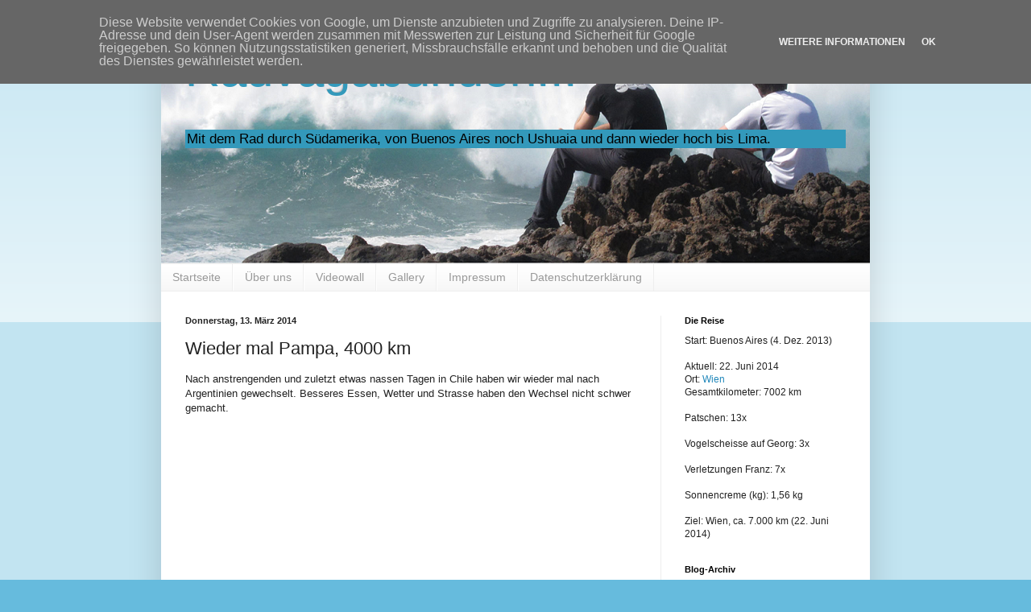

--- FILE ---
content_type: text/javascript
request_url: https://www.blogger.com/static/v1/jsbin/1546809864-lbx__de.js
body_size: 123616
content:
(function(){/*

 Copyright The Closure Library Authors.
 SPDX-License-Identifier: Apache-2.0
*/
/*

 Copyright Google LLC
 SPDX-License-Identifier: Apache-2.0
*/
var aa='" class="',ba='" src="',ca='" tabindex="0" role="link" idlink>R\u00fcckg\u00e4ngig machen</span>',da='" target="_blank">',ea='"/><img class="',ha='">',ia='"></div></div>',ja='"></div><div class="',ka='"><div class="',la="&quot;",ma="-caption",na="-content",oa="-disabled",pa="-inner-box",qa="-outer-box",ra="-top-shadow",sa="-webkit-backface-visibility",ta="-webkit-transform",ua="-webkit-transform ",va="-webkit-transform-style",wa="-webkit-transition",xa="0px",ya="</div>",za='</div><div class="',
Aa='</p><p class="',Ba='<a href="',Da='<div class="',Ea="<div>",Fa='<img class="',Ga="Abbrechen",Ha="Android",Ia="August",Ja="CSS_APP_NOTIFYWIDGET",Ka="CSS_CLEAR_BOTH_NO_HEIGHT",La="CSS_HCONT_CHILD",Ma="CSS_LAYOUT_COMPONENT",Na="CSS_LIGHTBOX_ATTRIBUTION_INFO",Oa="CSS_LIGHTBOX_ATTRIBUTION_LINK",Pa="CSS_LIGHTBOX_BTN_ARROW",Qa="CSS_LIGHTBOX_FILMSTRIP_CONTROLS_LEFT",Ra="CSS_LIGHTBOX_FILMSTRIP_CONTROLS_RIGHT",Sa="CSS_LIGHTBOX_NOTIFY_WIDGET_CONTENT_LINK",Ta="CSS_LIGHTBOX_PHOTO_BROWSE_VIEW",Ua="CSS_LIGHTBOX_PHOTO_DETAILS_CAMERA_INFO",
Va="CSS_LIGHTBOX_PHOTO_DETAILS_CAMERA_INFO_TABLE_TR",Wa="CSS_LIGHTBOX_PHOTO_DETAILS_HISTOGRAM_CONTAINER",Xa="CSS_LIGHTBOX_PHOTO_DETAILS_PHOTO",Ya="CSS_LIGHTBOX_PHOTO_DETAILS_PHOTO_IMG",Za="CSS_LIGHTBOX_PHOTO_DETAILS_PHOTO_INFO",ab="CSS_LIGHTBOX_PHOTO_DETAILS_TABS_CAMERA_CONTENT",bb="CSS_LIGHTBOX_PHOTO_DETAILS_TABS_MAPS_CONTENT",cb="CSS_LIGHTBOX_PHOTO_DETAILS_TITLE",db="CSS_LIGHTBOX_PHOTO_INFO_AUTHOR_LINK",eb="CSS_LIGHTBOX_PHOTO_INFO_LOCATION",fb="CSS_LIGHTBOX_PHOTO_INFO_LOCATION_ICON_BG",gb="CSS_LIGHTBOX_PHOTO_INFO_LOCATION_ICON_HIDDEN",
hb="CSS_LIGHTBOX_PLUS_ONE",ib="CSS_LIGHTBOX_SCALED_IMAGE_CAPTION_HINT_TEXT",jb="CSS_LIGHTBOX_SCALED_IMAGE_ERROR",kb="CSS_LIGHTBOX_SOFT_DELETE_DIALOG",lb="CSS_LIGHTBOX_SOFT_DELETE_DIALOG_CLOSE",mb="CSS_LIGHTBOX_SOFT_DELETE_DIALOG_MESSAGE",nb="CSS_LIGHTBOX_SOFT_DELETE_DIALOG_MESSAGE_CONTAINER",ob="CSS_LIGHTBOX_SOFT_DELETE_HEADER",pb="CSS_LIGHTBOX_TOOLBAR_LEFT",qb="CSS_LIGHTBOX_TOOLBAR_MENU_BUTTON_ICON",rb="CSS_LIGHTBOX_TOOLBAR_MENU_ITEM_ICON_EDIT_RIGHT",sb="CSS_LIGHTBOX_TOOLBAR_RIGHT",tb="CSS_LIGHTBOX_VIDEO_ROTATE_IMG",
ub="CSS_LIGHTBOX_VIDEO_ROTATE_IMG_180",vb="CSS_LIGHTBOX_VIDEO_ROTATE_IMG_270",wb="CSS_LIGHTBOX_VIDEO_ROTATE_IMG_90",xb="CSS_LIGHTBOX_VIDEO_ROTATE_IMG_CONTAINER",yb="CSS_LIGHTBOX_VIDEO_ROTATE_IMG_SELECTED",zb="Chromium",Ab="Component already rendered",d="DIV",Bb="Dieses Foto teilen",Cb="Edge",Db="IFRAME",Eb="INPUT",Fb="Internet Explorer",Hb="Invalid listener argument",Ib="LC setIPFDCM bad dim",Jb="Microsoft Edge",Kb="M\u00f6chten Sie dieses Name-Tag wirklich entfernen?",Lb="November",Mb="Oa",Nb="Opera",
Ob="Potentially sensitive message stripped for security reasons.",Pb="SPAN",Qb="September",Rb="Silk",Sb="Symbol.dispose",Tb="Symbol.iterator",Ub="Unable to set parent component",Vb="Unknown format requested type for int64",Wb="Zum Abbrechen klicken",Xb="Zum Fertigstellen klicken",Yb="Zum Schlie\u00dfen klicken",Zb="about:invalid#zClosurez",$b="about:invalid#zSoyz",ac="absolute",bc="action",cc="activedescendant",dc="albumentry",ec="aria-activedescendant",fc="attributionsrc",hc="authkey",ic="autocomplete",
jc="bigint",kc="blur",lc="boolean",mc="border-box",nc="both",oc="button",pc="checked",qc="click",rc="complete",sc="contextmenu",tc="disabled",uc="es3",vc="es5",wc="es6",xc="es_next",yc="fava.app.NotificationService",zc="filter",Ac="focus",Bc="fontsizechange",n="function",Cc="goog-filterobsmenuitem",Dc="goog-imageless-button",Ec="goog-inline-block",Fc="goog-inline-block ",Gc="goog-menu",Hc="goog-menu-button",Ic="goog-menuheader",Jc="goog-menuitem",Kc="goog-menuitem-accel",Lc="goog-menuseparator",Mc=
"goog-option-selected",Nc="goog-submenu",Oc="goog-submenu-arrow",Pc="goog-submenu-arrow-rtl",Qc="goog-tab",Rc="goog-tab-bar",Sc="gotpointercapture",Tc="haspopup",Uc="height",Vc="hidden",Wc="hide",Xc="highlight",Yc="horizontal",Zc="http://photos.google.com/lightbox/photoid",$c="inactive",ad="input",bd="key",cd="keydown",dd="keypress",ed="keyup",fd="left",gd="lightbox-captionwidget-id-caption",hd="load",id="margin-left",jd="margin-right",kd="margin-top",ld="mousedown",md="mouseout",nd="mouseover",od=
"mousewheel",pd="namebox-approval-button",qd="namebox-box-editing",rd="namebox-nameinputbox-dialog",sd="namebox-nameinputbox-inline",td="namebox-subjectcreate-input",ud="none",vd="noreferrer",q="number",wd="object",xd="padding",yd="photofeed",zd="photoid",Ad="picasa",Bd="position",Cd="preloaded",Dd="px",Ed="relative",Fd="resize",Gd="returncomments",Hd="role",Id="selected",Jd="shapeid",Kd="sizechange",r="string",Ld="text",Md="top",Nd="true",Od="uname",Pd="unhandledrejection",Qd="unhighlight",Rd="vertical",
Sd="view",Td="visibility",Ud="visible",Vd="webkitTransitionEnd",Wd="width",Xd="{1}, {0}",t,Yd=function(a){var b=0;return function(){return b<a.length?{done:!1,value:a[b++]}:{done:!0}}},Zd=typeof Object.defineProperties==n?Object.defineProperty:function(a,b,c){if(a==Array.prototype||a==Object.prototype)return a;a[b]=c.value;return a},$d=function(a){a=[wd==typeof globalThis&&globalThis,a,wd==typeof window&&window,wd==typeof self&&self,wd==typeof global&&global];for(var b=0;b<a.length;++b){var c=a[b];
if(c&&c.Math==Math)return c}throw Error("Cannot find global object");},ae=$d(this),v=function(a,b){if(b)a:{var c=ae;a=a.split(".");for(var e=0;e<a.length-1;e++){var f=a[e];if(!(f in c))break a;c=c[f]}a=a[a.length-1];e=c[a];b=b(e);b!=e&&b!=null&&Zd(c,a,{configurable:!0,writable:!0,value:b})}};
v("Symbol",function(a){if(a)return a;var b=function(g,h){this.fF=g;Zd(this,"description",{configurable:!0,writable:!0,value:h})};b.prototype.toString=function(){return this.fF};var c="jscomp_symbol_"+(Math.random()*1E9>>>0)+"_",e=0,f=function(g){if(this instanceof f)throw new TypeError("Symbol is not a constructor");return new b(c+(g||"")+"_"+e++,g)};return f},wc,uc);
v(Tb,function(a){if(a)return a;a=Symbol(Tb);for(var b="Array Int8Array Uint8Array Uint8ClampedArray Int16Array Uint16Array Int32Array Uint32Array Float32Array Float64Array".split(" "),c=0;c<b.length;c++){var e=ae[b[c]];typeof e===n&&typeof e.prototype[a]!=n&&Zd(e.prototype,a,{configurable:!0,writable:!0,value:function(){return be(Yd(this))}})}return a},wc,uc);
var be=function(a){a={next:a};a[Symbol.iterator]=function(){return this};return a},ce=typeof Object.create==n?Object.create:function(a){var b=function(){};b.prototype=a;return new b},de;if(typeof Object.setPrototypeOf==n)de=Object.setPrototypeOf;else{var ee;a:{var fe={a:!0},ge={};try{ge.__proto__=fe;ee=ge.a;break a}catch(a){}ee=!1}de=ee?function(a,b){a.__proto__=b;if(a.__proto__!==b)throw new TypeError(a+" is not extensible");return a}:null}
var he=de,w=function(a,b){a.prototype=ce(b.prototype);a.prototype.constructor=a;if(he)he(a,b);else for(var c in b)if(c!="prototype")if(Object.defineProperties){var e=Object.getOwnPropertyDescriptor(b,c);e&&Object.defineProperty(a,c,e)}else a[c]=b[c];a.B=b.prototype},ie=function(a){var b=typeof Symbol!="undefined"&&Symbol.iterator&&a[Symbol.iterator];if(b)return b.call(a);if(typeof a.length==q)return{next:Yd(a)};throw Error(String(a)+" is not an iterable or ArrayLike");},ke=function(a){return je(a,
a)},je=function(a,b){a.raw=b;Object.freeze&&(Object.freeze(a),Object.freeze(b));return a},le=function(){for(var a=Number(this),b=[],c=a;c<arguments.length;c++)b[c-a]=arguments[c];return b};v("globalThis",function(a){return a||ae},"es_2020",uc);
v("Promise",function(a){function b(){this.ff=null}function c(h){return h instanceof f?h:new f(function(k){k(h)})}if(a)return a;b.prototype.vy=function(h){if(this.ff==null){this.ff=[];var k=this;this.wy(function(){k.MH()})}this.ff.push(h)};var e=ae.setTimeout;b.prototype.wy=function(h){e(h,0)};b.prototype.MH=function(){for(;this.ff&&this.ff.length;){var h=this.ff;this.ff=[];for(var k=0;k<h.length;++k){var l=h[k];h[k]=null;try{l()}catch(m){this.IF(m)}}}this.ff=null};b.prototype.IF=function(h){this.wy(function(){throw h;
})};var f=function(h){this.ia=0;this.jc=void 0;this.li=[];this.wB=!1;var k=this.Br();try{h(k.resolve,k.reject)}catch(l){k.reject(l)}};f.prototype.Br=function(){function h(m){return function(p){l||(l=!0,m.call(k,p))}}var k=this,l=!1;return{resolve:h(this.UO),reject:h(this.ou)}};f.prototype.UO=function(h){if(h===this)this.ou(new TypeError("A Promise cannot resolve to itself"));else if(h instanceof f)this.uQ(h);else{a:switch(typeof h){case wd:var k=h!=null;break a;case n:k=!0;break a;default:k=!1}k?
this.TO(h):this.Zz(h)}};f.prototype.TO=function(h){var k=void 0;try{k=h.then}catch(l){this.ou(l);return}typeof k==n?this.vQ(k,h):this.Zz(h)};f.prototype.ou=function(h){this.kE(2,h)};f.prototype.Zz=function(h){this.kE(1,h)};f.prototype.kE=function(h,k){if(this.ia!=0)throw Error("Cannot settle("+h+", "+k+"): Promise already settled in state"+this.ia);this.ia=h;this.jc=k;this.ia===2&&this.eP();this.OH()};f.prototype.eP=function(){var h=this;e(function(){if(h.UM()){var k=ae.console;typeof k!=="undefined"&&
k.error(h.jc)}},1)};f.prototype.UM=function(){if(this.wB)return!1;var h=ae.CustomEvent,k=ae.Event,l=ae.dispatchEvent;if(typeof l==="undefined")return!0;typeof h===n?h=new h(Pd,{cancelable:!0}):typeof k===n?h=new k(Pd,{cancelable:!0}):(h=ae.document.createEvent("CustomEvent"),h.initCustomEvent(Pd,!1,!0,h));h.promise=this;h.reason=this.jc;return l(h)};f.prototype.OH=function(){if(this.li!=null){for(var h=0;h<this.li.length;++h)g.vy(this.li[h]);this.li=null}};var g=new b;f.prototype.uQ=function(h){var k=
this.Br();h.Gl(k.resolve,k.reject)};f.prototype.vQ=function(h,k){var l=this.Br();try{h.call(k,l.resolve,l.reject)}catch(m){l.reject(m)}};f.prototype.then=function(h,k){function l(A,H){return typeof A==n?function(N){try{m(A(N))}catch(fa){p(fa)}}:H}var m,p,u=new f(function(A,H){m=A;p=H});this.Gl(l(h,m),l(k,p));return u};f.prototype.catch=function(h){return this.then(void 0,h)};f.prototype.Gl=function(h,k){function l(){switch(m.ia){case 1:h(m.jc);break;case 2:k(m.jc);break;default:throw Error("Unexpected state: "+
m.ia);}}var m=this;this.li==null?g.vy(l):this.li.push(l);this.wB=!0};f.resolve=c;f.reject=function(h){return new f(function(k,l){l(h)})};f.race=function(h){return new f(function(k,l){for(var m=ie(h),p=m.next();!p.done;p=m.next())c(p.value).Gl(k,l)})};f.all=function(h){var k=ie(h),l=k.next();return l.done?c([]):new f(function(m,p){function u(N){return function(fa){A[N]=fa;H--;H==0&&m(A)}}var A=[],H=0;do A.push(void 0),H++,c(l.value).Gl(u(A.length-1),p),l=k.next();while(!l.done)})};return f},wc,uc);
var me=function(a,b){return Object.prototype.hasOwnProperty.call(a,b)};v(Sb,function(a){return a?a:Symbol(Sb)},xc,uc);v("Array.prototype.find",function(a){return a?a:function(b,c){a:{var e=this;e instanceof String&&(e=String(e));for(var f=e.length,g=0;g<f;g++){var h=e[g];if(b.call(c,h,g,e)){b=h;break a}}b=void 0}return b}},wc,uc);
v("WeakMap",function(a){function b(){}function c(l){var m=typeof l;return m===wd&&l!==null||m===n}function e(l){if(!me(l,g)){var m=new b;Zd(l,g,{value:m})}}function f(l){var m=Object[l];m&&(Object[l]=function(p){if(p instanceof b)return p;Object.isExtensible(p)&&e(p);return m(p)})}if(function(){if(!a||!Object.seal)return!1;try{var l=Object.seal({}),m=Object.seal({}),p=new a([[l,2],[m,3]]);if(p.get(l)!=2||p.get(m)!=3)return!1;p.delete(l);p.set(m,4);return!p.has(l)&&p.get(m)==4}catch(u){return!1}}())return a;
var g="$jscomp_hidden_"+Math.random();f("freeze");f("preventExtensions");f("seal");var h=0,k=function(l){this.Ea=(h+=Math.random()+1).toString();if(l){l=ie(l);for(var m;!(m=l.next()).done;)m=m.value,this.set(m[0],m[1])}};k.prototype.set=function(l,m){if(!c(l))throw Error("Invalid WeakMap key");e(l);if(!me(l,g))throw Error("WeakMap key fail: "+l);l[g][this.Ea]=m;return this};k.prototype.get=function(l){return c(l)&&me(l,g)?l[g][this.Ea]:void 0};k.prototype.has=function(l){return c(l)&&me(l,g)&&me(l[g],
this.Ea)};k.prototype.delete=function(l){return c(l)&&me(l,g)&&me(l[g],this.Ea)?delete l[g][this.Ea]:!1};return k},wc,uc);
v("Map",function(a){if(function(){if(!a||typeof a!=n||!a.prototype.entries||typeof Object.seal!=n)return!1;try{var k=Object.seal({x:4}),l=new a(ie([[k,"s"]]));if(l.get(k)!="s"||l.size!=1||l.get({x:4})||l.set({x:4},"t")!=l||l.size!=2)return!1;var m=l.entries(),p=m.next();if(p.done||p.value[0]!=k||p.value[1]!="s")return!1;p=m.next();return p.done||p.value[0].x!=4||p.value[1]!="t"||!m.next().done?!1:!0}catch(u){return!1}}())return a;var b=new WeakMap,c=function(k){this[0]={};this[1]=g();this.size=0;
if(k){k=ie(k);for(var l;!(l=k.next()).done;)l=l.value,this.set(l[0],l[1])}};c.prototype.set=function(k,l){k=k===0?0:k;var m=e(this,k);m.list||(m.list=this[0][m.id]=[]);m.entry?m.entry.value=l:(m.entry={next:this[1],Ye:this[1].Ye,head:this[1],key:k,value:l},m.list.push(m.entry),this[1].Ye.next=m.entry,this[1].Ye=m.entry,this.size++);return this};c.prototype.delete=function(k){k=e(this,k);return k.entry&&k.list?(k.list.splice(k.index,1),k.list.length||delete this[0][k.id],k.entry.Ye.next=k.entry.next,
k.entry.next.Ye=k.entry.Ye,k.entry.head=null,this.size--,!0):!1};c.prototype.clear=function(){this[0]={};this[1]=this[1].Ye=g();this.size=0};c.prototype.has=function(k){return!!e(this,k).entry};c.prototype.get=function(k){return(k=e(this,k).entry)&&k.value};c.prototype.entries=function(){return f(this,function(k){return[k.key,k.value]})};c.prototype.keys=function(){return f(this,function(k){return k.key})};c.prototype.values=function(){return f(this,function(k){return k.value})};c.prototype.forEach=
function(k,l){for(var m=this.entries(),p;!(p=m.next()).done;)p=p.value,k.call(l,p[1],p[0],this)};c.prototype[Symbol.iterator]=c.prototype.entries;var e=function(k,l){var m=l&&typeof l;m==wd||m==n?b.has(l)?m=b.get(l):(m=""+ ++h,b.set(l,m)):m="p_"+l;var p=k[0][m];if(p&&me(k[0],m))for(k=0;k<p.length;k++){var u=p[k];if(l!==l&&u.key!==u.key||l===u.key)return{id:m,list:p,index:k,entry:u}}return{id:m,list:p,index:-1,entry:void 0}},f=function(k,l){var m=k[1];return be(function(){if(m){for(;m.head!=k[1];)m=
m.Ye;for(;m.next!=m.head;)return m=m.next,{done:!1,value:l(m)};m=null}return{done:!0,value:void 0}})},g=function(){var k={};return k.Ye=k.next=k.head=k},h=0;return c},wc,uc);
v("Set",function(a){if(function(){if(!a||typeof a!=n||!a.prototype.entries||typeof Object.seal!=n)return!1;try{var c=Object.seal({x:4}),e=new a(ie([c]));if(!e.has(c)||e.size!=1||e.add(c)!=e||e.size!=1||e.add({x:4})!=e||e.size!=2)return!1;var f=e.entries(),g=f.next();if(g.done||g.value[0]!=c||g.value[1]!=c)return!1;g=f.next();return g.done||g.value[0]==c||g.value[0].x!=4||g.value[1]!=g.value[0]?!1:f.next().done}catch(h){return!1}}())return a;var b=function(c){this.Fa=new Map;if(c){c=ie(c);for(var e;!(e=
c.next()).done;)this.add(e.value)}this.size=this.Fa.size};b.prototype.add=function(c){c=c===0?0:c;this.Fa.set(c,c);this.size=this.Fa.size;return this};b.prototype.delete=function(c){c=this.Fa.delete(c);this.size=this.Fa.size;return c};b.prototype.clear=function(){this.Fa.clear();this.size=0};b.prototype.has=function(c){return this.Fa.has(c)};b.prototype.entries=function(){return this.Fa.entries()};b.prototype.values=function(){return this.Fa.values()};b.prototype.keys=b.prototype.values;b.prototype[Symbol.iterator]=
b.prototype.values;b.prototype.forEach=function(c,e){var f=this;this.Fa.forEach(function(g){return c.call(e,g,g,f)})};return b},wc,uc);v("Object.values",function(a){return a?a:function(b){var c=[],e;for(e in b)me(b,e)&&c.push(b[e]);return c}},"es8",uc);v("Object.is",function(a){return a?a:function(b,c){return b===c?b!==0||1/b===1/c:b!==b&&c!==c}},wc,uc);
v("Array.prototype.includes",function(a){return a?a:function(b,c){var e=this;e instanceof String&&(e=String(e));var f=e.length;c=c||0;for(c<0&&(c=Math.max(c+f,0));c<f;c++){var g=e[c];if(g===b||Object.is(g,b))return!0}return!1}},"es7",uc);var ne=function(a,b,c){if(a==null)throw new TypeError("The 'this' value for String.prototype."+c+" must not be null or undefined");if(b instanceof RegExp)throw new TypeError("First argument to String.prototype."+c+" must not be a regular expression");return a+""};
v("String.prototype.includes",function(a){return a?a:function(b,c){return ne(this,b,"includes").indexOf(b,c||0)!==-1}},wc,uc);v("Array.from",function(a){return a?a:function(b,c,e){c=c!=null?c:function(k){return k};var f=[],g=typeof Symbol!="undefined"&&Symbol.iterator&&b[Symbol.iterator];if(typeof g==n){b=g.call(b);for(var h=0;!(g=b.next()).done;)f.push(c.call(e,g.value,h++))}else for(g=b.length,h=0;h<g;h++)f.push(c.call(e,b[h],h));return f}},wc,uc);
v("Number.isFinite",function(a){return a?a:function(b){return typeof b!==q?!1:!isNaN(b)&&b!==Infinity&&b!==-Infinity}},wc,uc);v("Number.MAX_SAFE_INTEGER",function(){return 9007199254740991},wc,uc);v("Number.MIN_SAFE_INTEGER",function(){return-9007199254740991},wc,uc);v("Number.isInteger",function(a){return a?a:function(b){return Number.isFinite(b)?b===Math.floor(b):!1}},wc,uc);
v("Number.isSafeInteger",function(a){return a?a:function(b){return Number.isInteger(b)&&Math.abs(b)<=Number.MAX_SAFE_INTEGER}},wc,uc);v("String.prototype.startsWith",function(a){return a?a:function(b,c){var e=ne(this,b,"startsWith");b+="";var f=e.length,g=b.length;c=Math.max(0,Math.min(c|0,e.length));for(var h=0;h<g&&c<f;)if(e[c++]!=b[h++])return!1;return h>=g}},wc,uc);
var oe=function(a,b){a instanceof String&&(a+="");var c=0,e=!1,f={next:function(){if(!e&&c<a.length){var g=c++;return{value:b(g,a[g]),done:!1}}e=!0;return{done:!0,value:void 0}}};f[Symbol.iterator]=function(){return f};return f};v("Math.trunc",function(a){return a?a:function(b){b=Number(b);if(isNaN(b)||b===Infinity||b===-Infinity||b===0)return b;var c=Math.floor(Math.abs(b));return b<0?-c:c}},wc,uc);v("Number.isNaN",function(a){return a?a:function(b){return typeof b===q&&isNaN(b)}},wc,uc);
v("Array.prototype.keys",function(a){return a?a:function(){return oe(this,function(b){return b})}},wc,uc);v("Array.prototype.values",function(a){return a?a:function(){return oe(this,function(b,c){return c})}},"es8",uc);var pe=function(a){a=Math.trunc(a)||0;a<0&&(a+=this.length);if(!(a<0||a>=this.length))return this[a]};v("Array.prototype.at",function(a){return a?a:pe},xc,vc);var qe=function(a){return a?a:pe};v("Int8Array.prototype.at",qe,xc,vc);v("Uint8Array.prototype.at",qe,xc,vc);
v("Uint8ClampedArray.prototype.at",qe,xc,vc);v("Int16Array.prototype.at",qe,xc,vc);v("Uint16Array.prototype.at",qe,xc,vc);v("Int32Array.prototype.at",qe,xc,vc);v("Uint32Array.prototype.at",qe,xc,vc);v("Float32Array.prototype.at",qe,xc,vc);v("Float64Array.prototype.at",qe,xc,vc);v("String.prototype.at",function(a){return a?a:pe},xc,vc);
v("String.prototype.repeat",function(a){return a?a:function(b){var c=ne(this,null,"repeat");if(b<0||b>1342177279)throw new RangeError("Invalid count value");b|=0;for(var e="";b;)if(b&1&&(e+=c),b>>>=1)c+=c;return e}},wc,uc);v("Math.sign",function(a){return a?a:function(b){b=Number(b);return b===0||isNaN(b)?b:b>0?1:-1}},wc,uc);
v("Set.prototype.intersection",function(a){return a?a:function(b){if(!(this instanceof Set))throw new TypeError("Method must be called on an instance of Set.");if(typeof b!==wd||b===null||typeof b.size!==q||b.size<0||typeof b.keys!==n||typeof b.has!==n)throw new TypeError("Argument must be set-like");var c=new Set;if(this.size<=b.size)b={wE:this.keys(),BB:b};else{b=b.keys();if(typeof b!==wd||b===null||typeof b.next!==n)throw new TypeError("Invalid iterator.");b={wE:b,BB:this}}var e=b;b=e.wE;e=e.BB;
for(var f=b.next();!f.done;)e.has(f.value)&&c.add(f.value),f=b.next();return c}},xc,wc);var re=re||{},x=this||self,se=function(a,b){a:{var c=["CLOSURE_FLAGS"];for(var e=x,f=0;f<c.length;f++)if(e=e[c[f]],e==null){c=null;break a}c=e}a=c&&c[a];return a!=null?a:b},te=function(a){a.zg=void 0;a.Ha=function(){return a.zg?a.zg:a.zg=new a}},ue=function(a){var b=typeof a;return b!=wd?b:a?Array.isArray(a)?"array":b:"null"},ve=function(a){var b=ue(a);return b=="array"||b==wd&&typeof a.length==q},we=function(a){var b=typeof a;return b==wd&&a!=null||b==n},ze=function(a){return Object.prototype.hasOwnProperty.call(a,
xe)&&a[xe]||(a[xe]=++ye)},xe="closure_uid_"+(Math.random()*1E9>>>0),ye=0,Ae=function(a,b,c){return a.call.apply(a.bind,arguments)},Be=function(a,b,c){if(!a)throw Error();if(arguments.length>2){var e=Array.prototype.slice.call(arguments,2);return function(){var f=Array.prototype.slice.call(arguments);Array.prototype.unshift.apply(f,e);return a.apply(b,f)}}return function(){return a.apply(b,arguments)}},y=function(a,b,c){y=Function.prototype.bind&&Function.prototype.bind.toString().indexOf("native code")!=
-1?Ae:Be;return y.apply(null,arguments)},Ce=function(a,b){var c=Array.prototype.slice.call(arguments,1);return function(){var e=c.slice();e.push.apply(e,arguments);return a.apply(this,e)}},De=function(a){return a},z=function(a,b){function c(){}c.prototype=b.prototype;a.B=b.prototype;a.prototype=new c;a.prototype.constructor=a;a.bS=function(e,f,g){for(var h=Array(arguments.length-2),k=2;k<arguments.length;k++)h[k-2]=arguments[k];return b.prototype[f].apply(e,h)}};function Ee(a,b){if(Error.captureStackTrace)Error.captureStackTrace(this,Ee);else{var c=Error().stack;c&&(this.stack=c)}a&&(this.message=String(a));b!==void 0&&(this.cause=b)}z(Ee,Error);Ee.prototype.name="CustomError";var Fe;function Ge(a){x.setTimeout(function(){throw a;},0)};function He(a){return/^[\s\xa0]*$/.test(a)}var Ie=String.prototype.trim?function(a){return a.trim()}:function(a){return/^[\s\xa0]*([\s\S]*?)[\s\xa0]*$/.exec(a)[1]},Je=/&/g,Ke=/</g,Le=/>/g,Me=/"/g,Ne=/'/g,Oe=/\x00/g,Pe=/[\x00&<>"']/;
function Qe(a,b){var c=0;a=Ie(String(a)).split(".");b=Ie(String(b)).split(".");for(var e=Math.max(a.length,b.length),f=0;c==0&&f<e;f++){var g=a[f]||"",h=b[f]||"";do{g=/(\d*)(\D*)(.*)/.exec(g)||["","","",""];h=/(\d*)(\D*)(.*)/.exec(h)||["","","",""];if(g[0].length==0&&h[0].length==0)break;c=Re(g[1].length==0?0:parseInt(g[1],10),h[1].length==0?0:parseInt(h[1],10))||Re(g[2].length==0,h[2].length==0)||Re(g[2],h[2]);g=g[3];h=h[3]}while(c==0)}return c}function Re(a,b){return a<b?-1:a>b?1:0};var Se=se(610401301,!1),Te=se(1331761403,!1),Ue=se(748402147,!1);function Ve(){var a=x.navigator;return a&&(a=a.userAgent)?a:""}var We,Xe=x.navigator;We=Xe?Xe.userAgentData||null:null;function Ye(a){if(!Se||!We)return!1;for(var b=0;b<We.brands.length;b++){var c=We.brands[b].brand;if(c&&c.indexOf(a)!=-1)return!0}return!1}function B(a){return Ve().indexOf(a)!=-1};function Ze(a){return a!==void 0&&a||Se?!!We&&We.brands.length>0:!1}function $e(){return Ze()?!1:B(Nb)}function af(){return Ze()?!1:B("Trident")||B("MSIE")}function bf(){return Ze()?Ye(Jb):B("Edg/")}function cf(){return B("Firefox")||B("FxiOS")}function df(){return B("Safari")&&!(ef()||(Ze()?0:B("Coast"))||$e()||(Ze()?0:B(Cb))||bf()||(Ze()?Ye(Nb):B("OPR"))||cf()||B(Rb)||B(Ha))}function ef(){return Ze()?Ye(zb):(B("Chrome")||B("CriOS"))&&!(Ze()?0:B(Cb))||B(Rb)}
function ff(){return B(Ha)&&!(ef()||cf()||$e()||B(Rb))}function gf(a){var b={};a.forEach(function(c){b[c[0]]=c[1]});return function(c){return b[c.find(function(e){return e in b})]||""}}
function hf(a){var b=Ve();if(a===Fb){if(af())if((a=/rv: *([\d\.]*)/.exec(b))&&a[1])b=a[1];else{a="";var c=/MSIE +([\d\.]+)/.exec(b);if(c&&c[1])if(b=/Trident\/(\d.\d)/.exec(b),c[1]=="7.0")if(b&&b[1])switch(b[1]){case "4.0":a="8.0";break;case "5.0":a="9.0";break;case "6.0":a="10.0";break;case "7.0":a="11.0"}else a="7.0";else a=c[1];b=a}else b="";return b}var e=RegExp("([A-Z][\\w ]+)/([^\\s]+)\\s*(?:\\((.*?)\\))?","g");c=[];for(var f;f=e.exec(b);)c.push([f[1],f[2],f[3]||void 0]);b=gf(c);switch(a){case Nb:if($e())return b(["Version",
Nb]);if(Ze()?Ye(Nb):B("OPR"))return b(["OPR"]);break;case Jb:if(Ze()?0:B(Cb))return b([Cb]);if(bf())return b(["Edg"]);break;case zb:if(ef())return b(["Chrome","CriOS","HeadlessChrome"])}return a==="Firefox"&&cf()||a==="Safari"&&df()||a==="Android Browser"&&ff()||a===Rb&&B(Rb)?(b=c[2])&&b[1]||"":""}
function jf(a){if(Ze()&&a!==Rb){var b=We.brands.find(function(c){return c.brand===a});if(!b||!b.version)return NaN;b=b.version.split(".")}else{b=hf(a);if(b==="")return NaN;b=b.split(".")}return b.length===0?NaN:Number(b[0])};function kf(a){return a!==void 0&&a||Se?!!We&&!!We.platform:!1}function lf(){return B("iPhone")&&!B("iPod")&&!B("iPad")}function mf(){return lf()||B("iPad")||B("iPod")}function nf(){return kf()?We.platform==="macOS":B("Macintosh")};function of(a){return a[a.length-1]}var pf=Array.prototype.indexOf?function(a,b,c){return Array.prototype.indexOf.call(a,b,c)}:function(a,b,c){c=c==null?0:c<0?Math.max(0,a.length+c):c;if(typeof a===r)return typeof b!==r||b.length!=1?-1:a.indexOf(b,c);for(;c<a.length;c++)if(c in a&&a[c]===b)return c;return-1},qf=Array.prototype.forEach?function(a,b,c){Array.prototype.forEach.call(a,b,c)}:function(a,b,c){for(var e=a.length,f=typeof a===r?a.split(""):a,g=0;g<e;g++)g in f&&b.call(c,f[g],g,a)};
function rf(a,b,c){for(var e=typeof a===r?a.split(""):a,f=a.length-1;f>=0;--f)f in e&&b.call(c,e[f],f,a)}
var sf=Array.prototype.map?function(a,b,c){return Array.prototype.map.call(a,b,c)}:function(a,b,c){for(var e=a.length,f=Array(e),g=typeof a===r?a.split(""):a,h=0;h<e;h++)h in g&&(f[h]=b.call(c,g[h],h,a));return f},tf=Array.prototype.reduce?function(a,b,c,e){e&&(b=b.bind(e));return Array.prototype.reduce.call(a,b,c)}:function(a,b,c,e){var f=c;qf(a,function(g,h){f=b.call(e,f,g,h,a)});return f},uf=Array.prototype.some?function(a,b,c){return Array.prototype.some.call(a,b,c)}:function(a,b,c){for(var e=
a.length,f=typeof a===r?a.split(""):a,g=0;g<e;g++)if(g in f&&b.call(c,f[g],g,a))return!0;return!1};function vf(a,b,c){b=wf(a,b,c);return b<0?null:typeof a===r?a.charAt(b):a[b]}function wf(a,b,c){for(var e=a.length,f=typeof a===r?a.split(""):a,g=0;g<e;g++)if(g in f&&b.call(c,f[g],g,a))return g;return-1}function xf(a,b,c){a:{for(var e=typeof a===r?a.split(""):a,f=a.length-1;f>=0;f--)if(f in e&&b.call(c,e[f],f,a)){b=f;break a}b=-1}return b<0?null:typeof a===r?a.charAt(b):a[b]}
function yf(a,b){return pf(a,b)>=0}function zf(a){if(!Array.isArray(a))for(var b=a.length-1;b>=0;b--)delete a[b];a.length=0}function Af(a,b){b=pf(a,b);var c;(c=b>=0)&&Bf(a,b);return c}function Bf(a,b){return Array.prototype.splice.call(a,b,1).length==1}function Cf(a){return Array.prototype.concat.apply([],arguments)}function Df(a){var b=a.length;if(b>0){for(var c=Array(b),e=0;e<b;e++)c[e]=a[e];return c}return[]}function Ef(a,b,c,e){return Array.prototype.splice.apply(a,Ff(arguments,1))}
function Ff(a,b,c){return arguments.length<=2?Array.prototype.slice.call(a,b):Array.prototype.slice.call(a,b,c)}function Gf(a,b,c){b=b||a;var e=function(l){return we(l)?"o"+ze(l):(typeof l).charAt(0)+l};c=c||e;for(var f=e=0,g={};f<a.length;){var h=a[f++],k=c(h);Object.prototype.hasOwnProperty.call(g,k)||(g[k]=!0,b[e++]=h)}b.length=e}function Hf(a,b,c,e,f){for(var g=0,h=a.length,k;g<h;){var l=g+(h-g>>>1);var m=c?b.call(f,a[l],l,a):b(e,a[l]);m>0?g=l+1:(h=l,k=!m)}return k?g:-g-1}
function If(a,b){return a>b?1:a<b?-1:0}function Jf(a,b,c){c=Hf(a,c||If,!1,b);return c<0?(Ef(a,-(c+1),0,b),!0):!1};var Kf=function(a){Kf[" "](a);return a};Kf[" "]=function(){};var Lf=function(a,b,c,e){e=e?e(b):b;return Object.prototype.hasOwnProperty.call(a,e)?a[e]:a[e]=c(b)};var Mf=$e(),Nf=af(),Of=B(Cb),Pf=B("Gecko")&&!(Ve().toLowerCase().indexOf("webkit")!=-1&&!B(Cb))&&!(B("Trident")||B("MSIE"))&&!B(Cb),Qf=Ve().toLowerCase().indexOf("webkit")!=-1&&!B(Cb),Rf=nf(),Sf=kf()?We.platform==="Windows":B("Windows"),Tf=(kf()?We.platform==="Linux":B("Linux"))||(kf()?We.platform==="Chrome OS":B("CrOS")),Uf=kf()?We.platform===Ha:B(Ha),Vf=lf(),Wf=B("iPad"),Xf=B("iPod"),Yf=mf(),Zf=function(){var a=x.document;return a?a.documentMode:void 0},$f;
a:{var ag="",bg=function(){var a=Ve();if(Pf)return/rv:([^\);]+)(\)|;)/.exec(a);if(Of)return/Edge\/([\d\.]+)/.exec(a);if(Nf)return/\b(?:MSIE|rv)[: ]([^\);]+)(\)|;)/.exec(a);if(Qf)return/WebKit\/(\S+)/.exec(a);if(Mf)return/(?:Version)[ \/]?(\S+)/.exec(a)}();bg&&(ag=bg?bg[1]:"");if(Nf){var cg=Zf();if(cg!=null&&cg>parseFloat(ag)){$f=String(cg);break a}}$f=ag}var dg=$f,eg={},fg=function(a){return Lf(eg,a,function(){return Qe(dg,a)>=0})},gg;
if(x.document&&Nf){var hg=Zf();gg=hg?hg:parseInt(dg,10)||void 0}else gg=void 0;var ig=gg;var jg=cf(),kg=lf()||B("iPod"),lg=B("iPad"),mg=ff(),ng=ef(),og=df()&&!mf();function pg(a,b,c){a.__closure__error__context__984382||(a.__closure__error__context__984382={});a.__closure__error__context__984382[b]=c};var qg=void 0;function rg(){var a=Error();pg(a,"severity","incident");Ge(a)}function sg(a){a=Error(a);pg(a,"severity","warning");return a}function tg(a,b,c,e){if(b!=null){if(a==null){var f;a=(f=qg)!=null?f:qg={}}else a=a.constructor;f=a[b]||0;f>=c||(a[b]=f+1,rg(e))}};var ug=typeof Symbol===n&&typeof Symbol()==="symbol";function vg(a,b,c){return typeof Symbol===n&&typeof Symbol()==="symbol"?(c===void 0?0:c)&&Symbol.for&&a?Symbol.for(a):a!=null?Symbol(a):Symbol():b}var wg=vg("jas",void 0,!0),xg=vg(void 0,"0di"),yg=vg(void 0,"0dg"),zg=vg(void 0,Symbol()),Ag=vg(void 0,"0ub"),Bg=vg(void 0,"0ubs"),Cg=vg(void 0,"0actk"),Dg=vg("m_m","jS",!0),Eg=vg(void 0,"vps"),Fg=vg(void 0,void 0);var Gg=Math.max,Hg=Gg.apply,Ig=Object.values({OR:1,NR:2,MR:4,TR:8,ZR:16,RR:32,HR:64,KR:128,IR:256,YR:512,JR:1024,LR:2048,SR:4096}),Jg;if(Ig instanceof Array)Jg=Ig;else{for(var Kg=ie(Ig),Lg,Mg=[];!(Lg=Kg.next()).done;)Mg.push(Lg.value);Jg=Mg}Hg.call(Gg,Math,Jg);var Ng={JL:{value:0,configurable:!0,writable:!0,enumerable:!1}},Og=Object.defineProperties,C=ug?wg:"JL",Pg,Qg=[];Rg(Qg,7);Pg=Object.freeze(Qg);function Sg(a,b){ug||C in a||Og(a,Ng);return a[C]|=b}
function Rg(a,b){ug||C in a||Og(a,Ng);return a[C]=b};function Tg(){return typeof BigInt===n};var Ug={};function Vg(a,b){return b===void 0?a.ij!==Wg&&!!(2&(a.da[C]|0)):!!(2&b)&&a.ij!==Wg}var Wg={};function Xg(a,b){if(typeof b!==q||b<0||b>=a.length)throw Error();}var Yg=Object.freeze({}),Zg=Object.freeze({}),$g={};function ah(a){a.hS=!0;return a};var bh=ah(function(a){return typeof a===q},q),ch=ah(function(a){return typeof a===r},r),dh=ah(function(a){return typeof a===lc},lc),eh=ah(function(a){return typeof a===jc},jc);var fh=typeof x.BigInt===n&&typeof x.BigInt(0)===jc;function gh(a){var b=a;if(ch(b)){if(!/^\s*(?:-?[1-9]\d*|0)?\s*$/.test(b))throw Error(String(b));}else if(bh(b)&&!Number.isSafeInteger(b))throw Error(String(b));return fh?BigInt(a):a=dh(a)?a?"1":"0":ch(a)?a.trim()||"0":String(a)}
var hh=ah(function(a){return fh?eh(a):ch(a)&&/^(?:-?[1-9]\d*|0)$/.test(a)},"gbigint"),nh=ah(function(a){return fh?a>=ih&&a<=jh:a[0]==="-"?kh(a,lh):kh(a,mh)},"isSafeInt52"),lh=Number.MIN_SAFE_INTEGER.toString(),ih=fh?BigInt(Number.MIN_SAFE_INTEGER):void 0,mh=Number.MAX_SAFE_INTEGER.toString(),jh=fh?BigInt(Number.MAX_SAFE_INTEGER):void 0;
function kh(a,b){if(a.length>b.length)return!1;if(a.length<b.length||a===b)return!0;for(var c=0;c<a.length;c++){var e=a[c],f=b[c];if(e>f)return!1;if(e<f)return!0}};var oh=0,ph=0;function qh(a){var b=a>>>0;oh=b;ph=(a-b)/4294967296>>>0}function rh(a){if(a<0){qh(0-a);var b=ie(sh(oh,ph));a=b.next().value;b=b.next().value;oh=a>>>0;ph=b>>>0}else qh(a)}function th(a,b){var c=b*4294967296+(a>>>0);return Number.isSafeInteger(c)?c:uh(a,b)}
function uh(a,b){b>>>=0;a>>>=0;if(b<=2097151)var c=""+(4294967296*b+a);else Tg()?c=""+(BigInt(b)<<BigInt(32)|BigInt(a)):(c=(a>>>24|b<<8)&16777215,b=b>>16&65535,a=(a&16777215)+c*6777216+b*6710656,c+=b*8147497,b*=2,a>=1E7&&(c+=a/1E7>>>0,a%=1E7),c>=1E7&&(b+=c/1E7>>>0,c%=1E7),c=b+vh(c)+vh(a));return c}function vh(a){a=String(a);return"0000000".slice(a.length)+a}
function wh(a,b){b&2147483648?Tg()?a=""+(BigInt(b|0)<<BigInt(32)|BigInt(a>>>0)):(b=ie(sh(a,b)),a=b.next().value,b=b.next().value,a="-"+uh(a,b)):a=uh(a,b);return a}
function xh(a){if(a.length<16)rh(Number(a));else if(Tg())a=BigInt(a),oh=Number(a&BigInt(4294967295))>>>0,ph=Number(a>>BigInt(32)&BigInt(4294967295));else{var b=+(a[0]==="-");ph=oh=0;for(var c=a.length,e=0+b,f=(c-b)%6+b;f<=c;e=f,f+=6)e=Number(a.slice(e,f)),ph*=1E6,oh=oh*1E6+e,oh>=4294967296&&(ph+=Math.trunc(oh/4294967296),ph>>>=0,oh>>>=0);b&&(b=ie(sh(oh,ph)),a=b.next().value,b=b.next().value,oh=a,ph=b)}}function sh(a,b){b=~b;a?a=~a+1:b+=1;return[a,b]};function yh(a,b){throw Error(b===void 0?"unexpected value "+a+"!":b);};var zh=typeof BigInt===n?BigInt.asIntN:void 0,Ah=typeof BigInt===n?BigInt.asUintN:void 0,Bh=Number.isSafeInteger,Ch=Number.isFinite,Dh=Math.trunc;function Eh(a){if(typeof a!==q)throw Error("Value of float/double field must be a number, found "+typeof a+": "+a);return a}function Fh(a){if(a==null||typeof a===q)return a;if(a==="NaN"||a==="Infinity"||a==="-Infinity")return Number(a)}function Gh(a){return a.displayName||a.name||"unknown type name"}
function Hh(a){if(a==null||typeof a===lc)return a;if(typeof a===q)return!!a}var Ih=/^-?([1-9][0-9]*|0)(\.[0-9]+)?$/;function Jh(a){switch(typeof a){case jc:return!0;case q:return Ch(a);case r:return Ih.test(a);default:return!1}}function Kh(a){if(!Ch(a))throw sg("enum");return a|0}function Lh(a){return a==null?a:Ch(a)?a|0:void 0}function Mh(a){if(a==null)return a;if(typeof a===r&&a)a=+a;else if(typeof a!==q)return;return Ch(a)?a|0:void 0}
function Nh(a){if(typeof a!==q)throw sg("uint32");if(!Ch(a))throw sg("uint32");return a>>>0}function Oh(a){if(a==null)return a;if(typeof a===r&&a)a=+a;else if(typeof a!==q)return;return Ch(a)?a>>>0:void 0}
function Ph(a,b){b=b===void 0?0:b;if(!Jh(a,b!==0))throw sg("int64");var c=typeof a;switch(b){case 512:switch(c){case r:return Qh(a,!0);case jc:return String(zh(64,a));default:return Rh(a,!0)}case 1024:switch(c){case r:return Sh(a);case jc:return gh(zh(64,a));default:return Th(a)}case 0:switch(c){case r:return Qh(a,!1);case jc:return gh(zh(64,a));default:return Uh(a,!1)}default:return yh(b,Vb)}}
function Vh(a){if(a[0]==="-")return!1;var b=a.length;return b<20?!0:b===20&&Number(a.substring(0,6))<184467}function Wh(a){var b=a.length;return a[0]==="-"?b<20?!0:b===20&&Number(a.substring(0,7))>-922337:b<19?!0:b===19&&Number(a.substring(0,6))<922337}function Xh(a){if(a<0){rh(a);var b=uh(oh,ph);a=Number(b);return Bh(a)?a:b}b=String(a);if(Vh(b))return b;rh(a);return th(oh,ph)}function Yh(a){if(Wh(a))return a;xh(a);return wh(oh,ph)}function Zh(a){if(Vh(a))return a;xh(a);return uh(oh,ph)}
function Uh(a,b){Jh(a,b);a=Dh(a);if(!Bh(a)){rh(a);b=oh;var c=ph;if(a=c&2147483648)b=~b+1>>>0,c=~c>>>0,b==0&&(c=c+1>>>0);b=th(b,c);a=typeof b===q?a?-b:b:a?"-"+b:b}return a}function $h(a,b){Jh(a,b);a=Dh(a);return a>=0&&Bh(a)?a:Xh(a)}function Rh(a,b){Jh(a,b);a=Dh(a);Bh(a)?a=String(a):(b=String(a),Wh(b)?a=b:(rh(a),a=wh(oh,ph)));return a}function ai(a,b){Jh(a,b);a=Dh(a);a>=0&&Bh(a)?a=String(a):(b=String(a),Vh(b)?a=b:(rh(a),a=uh(oh,ph)));return a}
function Qh(a,b){Jh(a,b);b=Dh(Number(a));if(Bh(b))return String(b);b=a.indexOf(".");b!==-1&&(a=a.substring(0,b));return Yh(a)}function Sh(a){var b=Dh(Number(a));if(Bh(b))return gh(b);b=a.indexOf(".");b!==-1&&(a=a.substring(0,b));return Tg()?gh(zh(64,BigInt(a))):gh(Yh(a))}function Th(a){return Bh(a)?gh(Uh(a,!0)):gh(Rh(a,!0))}function bi(a){return Bh(a)?gh($h(a,!0)):gh(ai(a,!0))}
function ci(a,b){Jh(a,b);b=Dh(Number(a));if(Bh(b)&&b>=0)return String(b);b=a.indexOf(".");b!==-1&&(a=a.substring(0,b));return Zh(a)}function di(a){var b=Dh(Number(a));if(Bh(b)&&b>=0)return gh(b);b=a.indexOf(".");b!==-1&&(a=a.substring(0,b));return Tg()?gh(Ah(64,BigInt(a))):gh(Zh(a))}function ei(a){var b=typeof a;if(a==null)return a;if(b===jc)return gh(zh(64,a));if(Jh(a,!0))return b===r?Sh(a):Th(a)}
function fi(a,b){b=b===void 0?0:b;if(!Jh(a,b!==0))throw sg("uint64");var c=typeof a;switch(b){case 512:switch(c){case r:return ci(a,!0);case jc:return String(Ah(64,a));default:return ai(a,!0)}case 1024:switch(c){case r:return di(a);case jc:return gh(Ah(64,a));default:return bi(a)}case 0:switch(c){case r:return ci(a,!1);case jc:return gh(Ah(64,a));default:return $h(a,!1)}default:return yh(b,Vb)}}
function gi(a){var b=typeof a;if(a==null)return a;if(b===jc)return gh(Ah(64,a));if(Jh(a,!0))return b===r?di(a):bi(a)}function hi(a){return a==null||typeof a===r?a:void 0}function ii(a,b){if(!(a instanceof b))throw Error("Expected instanceof "+Gh(b)+" but got "+(a&&Gh(a.constructor)));return a}
function ji(a,b,c,e){if(a!=null&&a[Dg]===Ug)return a;if(!Array.isArray(a))return c?e&2?((a=b[xg])||(a=new b,Sg(a.da,34),a=b[xg]=a),b=a):b=new b:b=void 0,b;c=a[C]|0;e=c|e&32|e&2;e!==c&&Rg(a,e);return new b(a)};var ki={};function li(a){return a};var mi={oS:!0};function ni(a,b,c,e){e=e===void 0?!1:e;if(De(Fg)&&De(zg)&&c===Fg){c=a.da;var f=c[zg];if(!f)return;if(f=f.pS)try{f(c,b,mi);return}catch(g){Ge(g)}}e&&(a=a.da,(e=De(zg))&&e in a&&(a=a[e])&&delete a[b])}function oi(a,b){var c=De(zg),e;ug&&c&&((e=a[c])==null?void 0:e[b])!=null&&tg(void 0,Ag,3,"0ub:"+b)}function pi(a,b){b<100||tg(void 0,Bg,1,"0ubs:"+b)};function qi(a,b,c,e,f){var g=e!==void 0;e=!!e;var h=De(zg),k;!g&&ug&&h&&(k=a[h])&&k.fS(pi);h=[];var l=a.length;k=4294967295;var m=!1,p=!!(b&64),u=p?b&128?0:-1:void 0;if(!(b&1)){var A=l&&a[l-1];A!=null&&typeof A===wd&&A.constructor===Object?(l--,k=l):A=void 0;if(p&&!(b&128)&&!g){m=!0;var H;k=((H=ri)!=null?H:li)(k-u,u,a,A,f)+u}}b=void 0;for(f=0;f<l;f++)if(g=a[f],g!=null&&(g=c(g,e))!=null)if(p&&f>=k){H=f-u;var N=void 0;((N=b)!=null?N:b={})[H]=g}else h[f]=g;if(A)for(var fa in A)a=A[fa],a!=null&&(a=c(a,
e))!=null&&(l=+fa,f=void 0,p&&!Number.isNaN(l)&&(f=l+u)<k?h[f]=a:(l=void 0,((l=b)!=null?l:b={})[fa]=a));b&&(m?h.push(b):h[k]=b);return h}function si(a){switch(typeof a){case q:return Number.isFinite(a)?a:""+a;case jc:return nh(a)?Number(a):""+a;case lc:return a?1:0;case wd:if(Array.isArray(a)){var b=a[C]|0;return a.length===0&&b&1?void 0:qi(a,b,si)}if(a!=null&&a[Dg]===Ug)return ti(a);return}return a}var ri;
function ui(a,b){if(b){ri=b==null||b===li||b[Eg]!==ki?li:b;try{return ti(a)}finally{ri=void 0}}return ti(a)}function ti(a){a=a.da;return qi(a,a[C]|0,si,void 0,void 0)};function vi(a,b,c,e){e=e===void 0?0:e;if(a==null){var f=32;c?(a=[c],f|=128):a=[];b&&(f=f&-8380417|(b&1023)<<13)}else{if(!Array.isArray(a))throw Error("narr");f=a[C]|0;if(Ue&&1&f)throw Error("rfarr");2048&f&&!(2&f)&&wi();if(f&256)throw Error("farr");if(f&64)return e!==0||f&2048||Rg(a,f|2048),a;if(c&&(f|=128,c!==a[0]))throw Error("mid");a:{c=a;f|=64;var g=c.length;if(g){var h=g-1,k=c[h];if(k!=null&&typeof k===wd&&k.constructor===Object){b=f&128?0:-1;h-=b;if(h>=1024)throw Error("pvtlmt");for(var l in k)g=
+l,g<h&&(c[g+b]=k[l],delete k[l]);f=f&-8380417|(h&1023)<<13;break a}}if(b){l=Math.max(b,g-(f&128?0:-1));if(l>1024)throw Error("spvt");f=f&-8380417|(l&1023)<<13}}}f|=64;e===0&&(f|=2048);Rg(a,f);return a}function wi(){if(Ue)throw Error("carr");tg(void 0,Cg,5,"carr")};function xi(a,b){if(typeof a!==wd)return a;if(Array.isArray(a)){var c=a[C]|0;a.length===0&&c&1?a=void 0:c&2||(!b||4096&c||16&c?a=yi(a,c,!1,b&&!(c&16)):(Sg(a,34),c&4&&Object.freeze(a)));return a}if(a!=null&&a[Dg]===Ug)return b=a.da,c=b[C]|0,Vg(a,c)?a:zi(a,b,c)?Ai(a,b):yi(b,c)}function Ai(a,b,c){a=new a.constructor(b);c&&(a.ij=Wg);a.jC=Wg;return a}function yi(a,b,c,e){e!=null||(e=!!(34&b));a=qi(a,b,xi,e);e=32;c&&(e|=2);b=b&8380609|e;Rg(a,b);return a}
function Bi(a){var b=a.da,c=b[C]|0;return Vg(a,c)?zi(a,b,c)?Ai(a,b,!0):new a.constructor(yi(b,c,!1)):a}function Ci(a){if(a.ij!==Wg)return!1;var b=a.da;b=yi(b,b[C]|0);Sg(b,2048);a.da=b;a.ij=void 0;a.jC=void 0;return!0}function Di(a,b){if((b===void 0||b&2)&&!Ci(a)&&Vg(a,b!=null?b:a.da[C]|0))throw Error();}function Ei(a,b){b===void 0&&(b=a[C]|0);b&32&&!(b&4096)&&(b|=4096,Rg(a,b));return b}function zi(a,b,c){return c&2?!0:c&32&&!(c&4096)?(Rg(b,c|2),a.ij=Wg,!0):!1};var Fi=gh(0),Gi={},D=function(a,b,c,e,f){Object.isExtensible(a);b=Hi(a.da,void 0,b,c,f);if(b!==null||e&&a.jC!==Wg)return b},Hi=function(a,b,c,e,f){if(c===-1)return null;b=c+(e?0:-1);var g=a.length-1;if(!(g<1+(e?0:-1))){if(b>=g){var h=a[g];if(h!=null&&typeof h===wd&&h.constructor===Object){e=h[c];var k=!0}else if(b===g)e=h;else return}else e=a[b];if(f&&e!=null){f=f(e);if(f==null)return f;if(!Object.is(f,e))return k?h[c]=f:a[b]=f,f}return e}},Ji=function(a,b,c,e){Di(a);var f=a.da;Ii(f,f[C]|0,b,c,e);
return a};function Ii(a,b,c,e,f){var g=c+(f?0:-1),h=a.length-1;if(h>=1+(f?0:-1)&&g>=h){var k=a[h];if(k!=null&&typeof k===wd&&k.constructor===Object)return k[c]=e,b}if(g<=h)return a[g]=e,b;if(e!==void 0){var l;h=((l=b)!=null?l:b=a[C]|0)>>13&1023||536870912;c>=h?e!=null&&(g={},a[h+(f?0:-1)]=(g[c]=e,g)):a[g]=e}return b}var Li=function(a,b,c,e,f,g){Ki(a,b,c,g,f,e,1,void 0);return a},Mi=function(a){return a===Yg?2:4};
function Ni(a,b,c,e,f,g,h){var k=a.da,l=k[C]|0;e=Vg(a,l)?1:e;f=!!f||e===3;e===2&&Ci(a)&&(k=a.da,l=k[C]|0);var m=Oi(k,l,b,h),p=m===Pg?7:m[C]|0,u=Pi(p,l);var A=u;4&A?g==null?a=!1:(!f&&g===0&&(512&A||1024&A)&&(a.constructor[yg]=(a.constructor[yg]|0)+1)<5&&rg("int64 downgrade"),a=g===0?!1:!(g&A)):a=!0;if(a){4&u&&(m=Array.prototype.slice.call(m),p=0,u=Qi(u,l),l=Ii(k,l,b,m,h));for(var H=A=0;A<m.length;A++){var N=c(m[A]);N!=null&&(m[H++]=N)}H<A&&(m.length=H);c=(u|4)&-513;u=c&=-1025;g&&(u|=g);u&=-4097}u!==
p&&(Rg(m,u),2&u&&Object.freeze(m));return m=Ri(m,u,k,l,b,h,e,a,f)}function Ri(a,b,c,e,f,g,h,k,l){var m=b;h===1||(h!==4?0:2&b||!(16&b)&&32&e)?Si(b,a)||(b|=!a.length||k&&!(4096&b)||32&e&&!(4096&b||16&b)?2:256,b!==m&&Rg(a,b),Object.freeze(a)):(h===2&&Si(b,a)&&(a=Array.prototype.slice.call(a),m=0,b=Qi(b,e),e=Ii(c,e,f,a,g)),Si(b,a)||(l||(b|=16),b!==m&&Rg(a,b)));2&b||!(4096&b||16&b)||Ei(c,e);return a}function Oi(a,b,c,e){a=Hi(a,b,c,e);return Array.isArray(a)?a:Pg}
function Pi(a,b){2&b&&(a|=2);return a|1}function Si(a){return!!(2&a)&&!!(4&a)||!!(256&a)}var Ti=function(a,b,c,e,f){Di(a);a=a.da;var g=a[C]|0,h=Hi(a,g,c,f);e=e===Zg;b=ji(h,b,!e,g);if(!e||b)return b=Bi(b),h!==b&&(g=Ii(a,g,c,b,f),Ei(a,g)),b};function Ui(a,b,c,e,f){var g=!1;e=Hi(a,b,e,f,function(h){var k=ji(h,c,!1,b);g=k!==h&&k!=null;return k});if(e!=null)return g&&!Vg(e)&&Ei(a,b),e}
var Vi=function(a,b,c,e){var f=a.da,g=f[C]|0;b=Ui(f,g,b,c,e);if(b==null)return b;g=f[C]|0;if(!Vg(a,g)){var h=Bi(b);h!==b&&(Ci(a)&&(f=a.da,g=f[C]|0),b=h,g=Ii(f,g,c,b,e),Ei(f,g))}return b};
function Wi(a,b,c,e,f,g,h,k,l){var m=Vg(a,c);g=m?1:g;k=!!k||g===3;m=l&&!m;(g===2||m)&&Ci(a)&&(b=a.da,c=b[C]|0);a=Oi(b,c,f,h);var p=a===Pg?7:a[C]|0,u=Pi(p,c);if(l=!(4&u)){var A=a,H=c,N=!!(2&u);N&&(H|=2);for(var fa=!N,$a=!0,Ca=0,Gb=0;Ca<A.length;Ca++){var nl=ji(A[Ca],e,!1,H);if(nl instanceof e){if(!N){var Sp=Vg(nl);fa&&(fa=!Sp);$a&&($a=Sp)}A[Gb++]=nl}}Gb<Ca&&(A.length=Gb);u|=4;u=$a?u&-4097:u|4096;u=fa?u|8:u&-9}u!==p&&(Rg(a,u),2&u&&Object.freeze(a));if(m&&!(8&u||!a.length&&(g===1||(g!==4?0:2&u||!(16&
u)&&32&c)))){Si(u,a)&&(a=Array.prototype.slice.call(a),u=Qi(u,c),c=Ii(b,c,f,a,h));e=a;m=u;for(p=0;p<e.length;p++)A=e[p],u=Bi(A),A!==u&&(e[p]=u);m|=8;u=m=e.length?m|4096:m&-4097;Rg(a,u)}return a=Ri(a,u,b,c,f,h,g,l,k)}
var Xi=function(a,b,c,e,f){var g=a.da;return Wi(a,g,g[C]|0,b,c,e,f,!1,!0)},Yi=function(a,b,c,e,f){e!=null?ii(e,b):e=void 0;Ji(a,c,e,f);e&&!Vg(e)&&Ei(a.da);return a},Zi=function(a,b,c,e,f){Di(a);var g=a.da,h=g[C]|0;if(e==null)return Ii(g,h,c,void 0,f),a;if(!Array.isArray(e))throw sg(void 0);for(var k=e===Pg?7:e[C]|0,l=k,m=Si(k,e),p=m||Object.isFrozen(e),u=!0,A=!0,H=0;H<e.length;H++){var N=e[H];ii(N,b);m||(N=Vg(N),u&&(u=!N),A&&(A=N))}m||(k=u?13:5,k=A?k&-4097:k|4096);p&&k===l||(e=Array.prototype.slice.call(e),
l=0,k=Qi(k,h));k!==l&&Rg(e,k);h=Ii(g,h,c,e,f);2&k||!(4096&k||16&k)||Ei(g,h);return a};function Qi(a,b){return a=(2&b?a|2:a&-3)&-273}
function Ki(a,b,c,e,f,g,h,k){Di(a);var l=a.da;a=Wi(a,l,l[C]|0,c,b,2,e,!0);if(h&&k)g!=null||(g=a.length-1),Xg(a,g),a.splice(g,h),a.length||(a[C]&=-4097);else{if(h){if(typeof g!==q||g<0||g>a.length)throw Error();ii(f,c)}else f=f!=null?ii(f,c):new c;g!=void 0?a.splice(g,h,f):a.push(f);g=c=a===Pg?7:a[C]|0;(h=Vg(f))?(c&=-9,a.length===1&&(c&=-4097)):c|=4096;c!==g&&Rg(a,c);h||Ei(l);return f}}
var $i=function(a,b,c,e,f){Ki(a,b,c,f,void 0,e,1,!0);return a},E=function(a,b,c,e){c=c===void 0?!1:c;var f;return(f=Hh(D(a,b,e,void 0)))!=null?f:c},aj=function(a,b,c,e){c=c===void 0?0:c;var f;return(f=Mh(D(a,b,e,void 0)))!=null?f:c},bj=function(a,b,c,e){c=c===void 0?Fi:c;var f;return(f=ei(D(a,b,e,void 0)))!=null?f:c},cj=function(a,b,c,e){c=c===void 0?0:c;var f;return(f=D(a,b,e,void 0,Fh))!=null?f:c},dj=function(a,b,c,e){c=c===void 0?"":c;var f;return(f=hi(D(a,b,e,void 0)))!=null?f:c},ej=function(a,
b,c,e){c=c===void 0?0:c;var f;return(f=Lh(D(a,b,e,void 0)))!=null?f:c},F=function(a,b,c){return Hh(D(a,b,c,Gi))},G=function(a,b,c){return Mh(D(a,b,c,Gi))},fj=function(a,b,c){return hi(D(a,b,c,Gi))},I=function(a,b,c,e){if(c!=null&&typeof c!==lc)throw Error("Expected boolean but got "+ue(c)+": "+c);return Ji(a,b,c,e)},J=function(a,b,c,e){if(c!=null){if(typeof c!==q)throw sg("int32");if(!Ch(c))throw sg("int32");c|=0}return Ji(a,b,c,e)},gj=function(a,b,c,e,f){e=e===void 0?0:e;c=c==null?c:Ph(c,e===void 0?
0:e);return Ji(a,b,c,f)},K=function(a,b,c,e){if(c!=null&&typeof c!==r)throw Error();return Ji(a,b,c,e)};var L=function(a,b,c){this.da=vi(a,b,c)};t=L.prototype;t.ah=function(a){return ui(this,a)};t.toJSON=function(){return ui(this)};t.getExtension=function(a){oi(this.da,a.Yc);ni(this,a.Yc,a.LB);return a.Fe?a.ZL?a.Cj(this,a.Fe,a.Yc,Mi(void 0),a.Yh):a.Cj(this,a.Fe,a.Yc,a.Yh):a.ZL?a.Cj(this,a.Yc,Mi(void 0),a.Yh):a.Cj(this,a.Yc,a.defaultValue,a.Yh)};t.lJ=function(a){oi(this.da,a.Yc);ni(this,a.Yc,a.LB);a=a.Fe?a.Cj(this,a.Fe,a.Yc,a.Yh):a.Cj(this,a.Yc,null,a.Yh);return a===null?void 0:a};
t.hasExtension=function(a){oi(this.da,a.Yc);ni(this,a.Yc,a.LB);if(a.Fe){var b=this.da;a=Ui(b,b[C]|0,a.Fe,a.Yc,a.Yh)!==void 0}else a=this.lJ(a)!==void 0;return a};t.clone=function(){var a=this.da,b=a[C]|0;return zi(this,a,b)?Ai(this,a,!0):new this.constructor(yi(a,b,!1))};L.prototype[Dg]=Ug;L.prototype.toString=function(){return this.da.toString()};var hj=function(a){this.da=vi(a,void 0,void 0)};w(hj,L);hj.prototype.Lj=function(){return fj(this,3)};hj.prototype.Lo=function(){return fj(this,5)};var ij=function(a){this.da=vi(a,void 0,void 0)};w(ij,L);t=ij.prototype;t.V=function(){return fj(this,1)};t.Na=function(){return fj(this,1)};t.Kb=function(a){return K(this,1,a)};t.getType=function(){return Lh(D(this,2,void 0,Gi))};t.bE=function(a){return K(this,6,a)};t.wJ=function(){return F(this,14)};t.ND=function(a){return I(this,14,a)};t.vv=function(a){return K(this,15,a)};t.uJ=function(){return G(this,17)};t.KD=function(a){return J(this,17,a)};t.Ij=function(a){return Xi(this,hj,18,Mi(a))};
t.UD=function(a){return Zi(this,hj,18,a)};t.Ty=function(){return Ji(this,18,void 0,void 0)};var jj={};function kj(a,b,c){this.dD=null;this.TQ(a,c);this.values=b}kj.prototype.TQ=function(a,b){this.dD=a;for(var c=1;c<a.length;c++)a[c]==null?a[c]=a[c-1]+1:b&&(a[c]+=a[c-1])};kj.prototype.at=function(a){a=this.CJ(a);return a<0?null:this.values[a]};kj.prototype.CJ=function(a){for(var b=this.dD,c=0,e=b.length;e-c>8;){var f=e+c>>1;b[f]<=a?c=f:e=f}for(;c<e&&!(a<b[c]);++c);return c-1};var lj=null;
function mj(a,b,c){var e=typeof a===r?nj(a,a.length-1):a,f=typeof b===r?nj(b,0):b;b=oj(e);f=oj(f);var g=typeof a===r;if(b===12&&f===13)return!1;if(b===1||b===12||b===13||f===1||f===12||f===13)return!0;if(b===7&&(f===7||f===8||f===10||f===11)||!(b!==10&&b!==8||f!==8&&f!==9)||(b===11||b===9)&&f===9||f===2||f===15||f===6||c&&(b===3||f===4)||c&&b===6&&f===5)return!1;var h;if(g){if(f===18){c=a;var k=c.length-1;var l=e;for(h=b;k>0&&h===2;)k-=l>=65536&&l<=1114111?2:1,l=nj(c,k),h=oj(l);if(h===16||h===19)return!1}}else if((b===
16||b===19)&&f===18)return!1;if(b===15&&(f===17||f===19))return!1;if(g){if(f===14){f=0;c=a;k=c.length-1;l=e;for(h=b;k>0&&h===14;)f++,k-=l>=65536&&l<=1114111?2:1,l=nj(c,k),h=oj(l);h===14&&f++;if(f%2===1)return!1}}else if(b===14&&f===14)return!1;return!0}
function oj(a){if(44032<=a&&a<=55203)return a%28===16?10:11;lj||(lj=new kj([0,10,1,2,1,18,95,33,13,1,594,112,275,7,263,45,1,1,1,2,1,2,1,1,56,6,10,11,1,1,46,21,16,1,101,7,1,1,6,2,2,1,4,33,1,1,1,30,27,91,11,58,9,34,4,1,9,1,3,1,5,43,3,120,14,1,32,1,17,37,1,1,1,1,3,8,4,1,2,1,7,8,2,2,21,7,1,1,2,17,39,1,1,1,2,6,6,1,9,5,4,2,2,12,2,15,2,1,17,39,2,3,12,4,8,6,17,2,3,14,1,17,39,1,1,3,8,4,1,20,2,29,1,2,17,39,1,1,2,1,6,6,9,6,4,2,2,13,1,16,1,18,41,1,1,1,12,1,9,1,40,1,3,17,31,1,5,4,3,5,7,8,3,2,8,2,29,1,2,17,39,
1,1,1,1,2,1,3,1,5,1,8,9,1,3,2,29,1,2,17,38,3,1,2,5,7,1,1,8,1,10,2,30,2,22,48,5,1,2,6,7,1,18,2,13,46,2,1,1,1,6,1,12,8,50,46,2,1,1,1,9,11,6,14,2,58,2,27,1,1,1,1,1,4,2,49,14,1,4,1,1,2,5,48,9,1,57,33,12,4,1,6,1,2,2,2,1,16,2,4,2,2,4,3,1,3,2,7,3,4,13,1,1,1,2,6,1,1,14,1,98,96,72,88,349,3,931,15,2,1,14,15,2,1,14,15,2,15,15,14,35,17,2,1,7,8,1,2,9,1,1,9,1,45,3,1,118,2,34,1,87,28,3,3,4,2,9,1,6,3,20,19,29,44,84,23,2,2,1,4,45,6,2,1,1,1,8,1,1,1,2,8,6,13,48,84,1,14,33,1,1,5,1,1,5,1,1,1,7,31,9,12,2,1,7,23,1,4,2,
2,2,2,2,11,3,2,36,2,1,1,2,3,1,1,3,2,12,36,8,8,2,2,21,3,128,3,1,13,1,7,4,1,4,2,1,3,2,198,64,523,1,1,1,2,24,7,49,16,96,33,1324,1,34,1,1,1,82,2,98,1,14,1,1,4,86,1,1418,3,141,1,96,32,554,6,105,2,30164,4,1,10,32,2,80,2,272,1,3,1,4,1,23,2,2,1,24,30,4,4,3,8,1,1,13,2,16,34,16,1,1,26,18,24,24,4,8,2,23,11,1,1,12,32,3,1,5,3,3,36,1,2,4,2,1,3,1,36,1,32,35,6,2,2,2,2,12,1,8,1,1,18,16,1,3,6,1,1,1,3,48,1,1,3,2,2,5,2,1,1,32,9,1,2,2,5,1,1,201,14,2,1,1,9,8,2,1,2,1,2,1,1,1,18,11184,27,49,1028,1024,6942,1,737,16,16,16,
207,1,158,2,89,3,513,1,226,1,149,5,1670,15,40,7,1,165,2,1305,1,1,1,53,14,1,56,1,2,1,45,3,4,2,1,1,2,1,66,3,36,5,1,6,2,62,1,12,2,1,48,3,9,1,1,1,2,6,3,95,3,3,2,1,1,2,6,1,160,1,3,7,1,21,2,2,56,1,1,1,1,1,12,1,9,1,10,4,15,192,3,8,2,1,2,1,1,105,1,2,6,1,1,2,1,1,2,1,1,1,235,1,2,6,4,2,1,1,1,27,2,82,3,8,2,1,1,1,1,106,1,1,1,2,6,1,1,101,3,2,4,1,4,1,1283,1,14,1,1,82,23,1,7,1,2,1,2,20025,5,59,7,1050,62,4,19722,2,1,4,5313,1,1,3,3,1,5,8,8,2,7,30,4,148,3,1979,55,4,50,8,1,14,1,22,1424,2213,7,109,7,2203,26,264,1,53,
1,52,1,17,1,13,1,16,1,3,1,25,3,2,1,2,3,30,1,1,1,13,5,66,2,2,11,21,4,4,1,1,9,3,1,4,3,1,3,3,1,30,1,16,2,106,1,4,1,71,2,4,1,21,1,4,2,81,1,92,3,3,5,48,1,17,1,16,1,16,3,9,1,11,1,587,5,1,1,7,1,9,10,3,2,788162,31],[1,13,1,12,1,0,1,0,1,0,2,0,2,0,2,0,2,0,2,0,2,0,2,0,3,0,2,0,1,0,2,0,2,0,2,3,0,2,0,2,0,2,0,3,0,2,0,2,0,2,0,2,0,2,0,2,0,2,0,2,0,2,0,2,3,2,4,0,5,2,4,2,0,4,2,4,6,4,0,2,5,0,2,0,5,0,2,4,0,5,2,0,2,4,2,4,6,0,2,5,0,2,0,5,0,2,4,0,5,2,4,2,6,2,5,0,2,0,2,4,0,5,2,0,4,2,4,6,0,2,0,2,4,0,5,2,0,2,4,2,4,6,2,5,0,2,
0,5,0,2,0,5,2,4,2,4,6,0,2,0,2,4,0,5,0,5,0,2,4,2,6,2,5,0,2,0,2,4,0,5,2,0,4,2,4,2,4,2,4,2,6,2,5,0,2,0,2,4,0,5,0,2,4,2,4,6,3,0,2,0,2,0,4,0,5,6,2,4,2,4,2,0,4,0,5,0,2,0,4,2,6,0,2,0,5,0,2,0,4,2,0,2,0,5,0,2,0,2,0,2,0,2,0,4,5,2,4,2,6,0,2,0,2,0,2,0,5,0,2,4,2,0,6,4,2,5,0,5,0,4,2,5,2,5,0,5,0,5,2,5,2,0,4,2,0,2,5,0,2,0,7,8,9,0,2,0,5,2,6,0,5,2,6,0,5,2,0,5,2,5,0,2,4,2,4,2,4,2,6,2,0,2,0,2,1,0,2,0,2,0,5,0,2,4,2,4,2,4,2,0,5,0,5,0,5,2,4,2,0,5,0,5,4,2,4,2,6,0,2,0,2,4,2,0,2,4,0,5,2,4,2,4,2,4,2,4,6,5,0,2,0,2,4,0,5,4,2,
4,2,6,2,5,0,5,0,5,0,2,4,2,4,2,4,2,6,0,5,4,2,4,2,0,5,0,2,0,2,4,2,0,2,0,4,2,0,2,0,2,0,1,2,15,1,0,1,0,1,0,2,0,16,0,17,0,17,0,17,0,16,0,17,0,16,0,17,0,2,0,6,0,2,0,2,0,2,0,2,0,2,0,2,0,2,0,2,0,6,5,2,5,4,2,4,0,5,0,5,0,5,0,5,0,4,0,5,4,6,2,0,2,0,5,0,2,0,5,2,4,6,0,7,2,4,0,5,0,5,2,4,2,4,2,4,6,0,2,0,5,2,4,2,4,2,0,2,0,2,4,0,5,0,5,0,5,0,2,0,5,2,0,2,0,2,0,2,0,2,0,5,4,2,4,0,4,6,0,5,0,5,0,5,0,4,2,4,2,4,0,4,6,0,11,8,9,0,2,0,2,0,2,0,2,0,1,0,2,0,1,0,2,0,2,0,2,0,2,0,2,6,0,2,0,4,2,4,0,2,6,0,6,2,4,0,4,2,4,6,2,0,3,0,2,0,
2,4,2,6,0,2,0,2,4,0,4,2,4,6,0,3,0,2,0,4,2,4,2,6,2,0,2,0,2,4,2,6,0,2,4,0,2,0,2,4,2,4,6,0,2,0,4,2,0,4,2,4,6,2,4,2,0,2,4,2,4,2,4,2,4,2,4,6,2,0,2,4,2,4,2,4,6,2,0,2,0,4,2,4,2,4,6,2,0,2,4,2,4,2,6,2,0,2,4,2,4,2,6,0,4,2,4,6,0,2,4,2,4,2,4,2,0,2,0,2,0,4,2,0,2,0,1,0,2,4,2,0,4,2,1,2,0,2,0,2,0,2,0,2,0,2,0,2,0,2,0,2,0,2,0,2,0,14,0,17,0,17,0,17,0,16,0,17,0,17,0,17,0,16,0,16,0,16,0,17,0,17,0,18,0,16,0,16,0,19,0,16,0,16,0,16,0,16,0,16,0,17,0,16,0,17,0,17,0,17,0,16,0,16,0,16,0,16,0,17,0,16,0,16,0,17,0,17,0,16,0,16,
0,16,0,16,0,16,0,16,0,16,0,16,0,16,0,1,2],!0));return lj.at(a)}function nj(a,b){var c=a.charCodeAt(b);c>=55296&&c<=56319&&b+1<a.length?(a=a.charCodeAt(b+1),a>=56320&&a<=57343&&(c=c>=55296&&c<=56319&&a>=56320&&a<=57343?(c<<10)-56623104+(a-56320+65536):null)):c>=56320&&c<=57343&&b>0&&(a=a.charCodeAt(b-1),a>=55296&&a<=56319&&(c=-(a>=55296&&a<=56319&&c>=56320&&c<=57343?(a<<10)-56623104+(c-56320+65536):0)));return c<0?-c:c};var pj={};var qj=globalThis.trustedTypes,rj;function sj(){var a=null;if(!qj)return a;try{var b=function(c){return c};a=qj.createPolicy("goog#html",{createHTML:b,createScript:b,createScriptURL:b})}catch(c){}return a}function tj(){rj===void 0&&(rj=sj());return rj};var uj=function(a,b){this.YC=b};uj.prototype.toString=function(){return this.YC+""};function vj(a){var b=tj();a=b?b.createScriptURL(a):a;return new uj(pj,a)}function wj(a){if(a instanceof uj)return a.YC;throw Error("");};var xj=function(a,b){this.ZC=b};xj.prototype.toString=function(){return this.ZC};var yj=new xj(pj,Zb);function zj(a){return a instanceof xj}function Aj(a){if(zj(a))return a.ZC;throw Error("");};var Bj=function(a){this.Ta=a};function Cj(a){return new Bj(function(b){return b.substr(0,a.length+1).toLowerCase()===a+":"})}var Dj=[Cj("data"),Cj("http"),Cj("https"),Cj("mailto"),Cj("ftp"),new Bj(function(a){return/^[^:]*([/?#]|$)/.test(a)})],Ej=/^\s*(?!javascript:)(?:[\w+.-]+:|[^:/?#]*(?:[/?#]|$))/i;function Fj(a){if(Ej.test(a))return a}function Gj(a){return a instanceof xj?Aj(a):Fj(a)};var Hj=function(a,b){this.XC=b};Hj.prototype.toString=function(){return this.XC+""};function Ij(a){var b=tj();a=b?b.createHTML(a):a;return new Hj(pj,a)}function Jj(a){if(a instanceof Hj)return a.XC;throw Error("");};function Kj(a,b,c,e){b=Gj(b);return b!==void 0?a.open(b,c,e):null};function Lj(a,b){if(a.nodeType===1&&/^(script|style)$/i.test(a.tagName))throw Error("");a.innerHTML=Jj(b)};var Mj=function(a){return a.replace(/[\s\xa0]+/g," ").replace(/^\s+|\s+$/g,"")},Nj=function(a){return a.replace(/[\t\r\n ]+/g," ").replace(/^[\t\r\n ]+|[\t\r\n ]+$/g,"")},Oj=function(a,b){b?a=a.replace(Je,"&amp;").replace(Ke,"&lt;").replace(Le,"&gt;").replace(Me,la).replace(Ne,"&#39;").replace(Oe,"&#0;"):Pe.test(a)&&(a.indexOf("&")!=-1&&(a=a.replace(Je,"&amp;")),a.indexOf("<")!=-1&&(a=a.replace(Ke,"&lt;")),a.indexOf(">")!=-1&&(a=a.replace(Le,"&gt;")),a.indexOf('"')!=-1&&(a=a.replace(Me,la)),a.indexOf("'")!=
-1&&(a=a.replace(Ne,"&#39;")),a.indexOf("\x00")!=-1&&(a=a.replace(Oe,"&#0;")));return a},Pj=function(a,b){for(var c=b.length,e=0;e<c;e++){var f=c==1?b:b.charAt(e);if(a.charAt(0)==f&&a.charAt(a.length-1)==f)return a.substring(1,a.length-1)}return a},Qj=function(a){return String(a).replace(/([-()\[\]{}+?*.$\^|,:#<!\\])/g,"\\$1").replace(/\x08/g,"\\x08")},Rj=String.prototype.repeat?function(a,b){return a.repeat(b)}:function(a,b){return Array(b+1).join(a)},Sj=function(a,b,c){if(!Number.isFinite(a))return String(a);
a=c!==void 0?a.toFixed(c):String(a);c=a.indexOf(".");c===-1&&(c=a.length);var e=a[0]==="-"?"-":"";e&&(a=a.substring(1));return e+Rj("0",Math.max(0,b-c))+a},Tj=function(a){return a==null?"":String(a)},Uj=function(a){for(var b=0,c=0;c<a.length;++c)b=31*b+a.charCodeAt(c)>>>0;return b},Vj=function(a){return String(a).replace(/\-([a-z])/g,function(b,c){return c.toUpperCase()})},Wj=function(a,b){b=typeof b===r?Qj(b):"\\s";return a.replace(new RegExp("(^"+(b?"|["+b+"]+":"")+")([a-z])","g"),function(c,e,
f){return e+f.toUpperCase()})};var Xj="Y Z E P T G M K  m u n".split(" "),Yj={"":1,n:9.313225746154785E-10,u:9.5367431640625E-7,m:1/1024,k:1024,K:1024,M:1048576,G:1073741824,T:1099511627776,P:0x4000000000000,E:0x1000000000000000,Z:1.1805916207174113E21,Y:1.2089258196146292E24},Zj=function(a){return a<=32||a>=4096&&(a>=8192&&a<=8198||a>=8200&&a<=8203||a==5760||a==6158||a==8232||a==8233||a==8287||a==12288)};function ak(a,b){if(a instanceof Hj)return a;a=String(a).replace(/&/g,"&amp;").replace(/</g,"&lt;").replace(/>/g,"&gt;").replace(/"/g,la).replace(/'/g,"&apos;");if(b==null?0:b.mS)a=a.replace(/(^|[\r\n\t ]) /g,"$1&#160;");if(b==null?0:b.lS)a=a.replace(/(\r\n|\n|\r)/g,"<br>");if(b==null?0:b.nS)a=a.replace(/(\t+)/g,'<span style="white-space:pre">$1</span>');return Ij(a)}
var bk=/^[a-z][a-z\d-]*$/i,ck=["APPLET","BASE","EMBED",Db,"LINK","MATH","META","OBJECT","SCRIPT","STYLE","SVG","TEMPLATE"],dk=[bc,"formaction","href"];function ek(a){if(!bk.test(a))throw Error("");if(ck.indexOf(a.toUpperCase())!==-1)throw Error("");};var fk=function(){this.su=new Map};t=fk.prototype;t.format=function(a){var b=this,c=[],e=ak("_safevalues_format_marker_:").toString();a=ak(a).toString().replace(new RegExp("\\{"+e+"[\\w&#;]+\\}","g"),function(f){return b.QO(c,f)});if(c.length!==0)throw Error();return Ij(a)};t.QO=function(a,b){a=this.su.get(b);if(!a)return b;b="";switch(a.type){case "html":b=a.AL;break;case "startTag":b="<"+a.tagName+a.attributes+">";break;case "endTag":b="</"+a.tagName+">"}return b};
t.PQ=function(a,b){ek(a);var c=this.hx;if(b!==void 0){for(var e="",f=Object.keys(b),g=0;g<f.length;g++){var h=f[g],k=b[h];if(!bk.test(h))throw Error("");if(k!==void 0&&k!==null){if(/^on./i.test(h))throw Error("");dk.indexOf(h.toLowerCase())!==-1&&(k=zj(k)?k.toString():Fj(String(k))||Zb);k=h+'="'+ak(String(k))+'"';e+=" "+k}}b=e}else b="";return c.call(this,{type:"startTag",tagName:a,attributes:b})};t.HH=function(a){ek(a);return this.hx({type:"endTag",tagName:a})};
t.text=function(a){return this.hx({type:"html",AL:ak(a).toString()})};t.hx=function(a){var b="{_safevalues_format_marker_:"+this.su.size+"_"+Math.random().toString(36).slice(2)+"}";this.su.set(ak(b).toString(),a);return b};function gk(a,b,c){for(var e in a)b.call(c,a[e],e,a)}function hk(a,b,c){for(var e in a)if(b.call(c,a[e],e,a))return!0;return!1}function ik(a){var b=[],c=0,e;for(e in a)b[c++]=a[e];return b}function jk(a){for(var b in a)return!1;return!0}function kk(a,b){var c;(c=b in a)&&delete a[b];return c}function lk(a,b,c){if(a!==null&&b in a)throw Error('The object already contains the key "'+b+'"');a[b]=c}function mk(a){var b={},c;for(c in a)b[a[c]]=c;return b}var nk="constructor hasOwnProperty isPrototypeOf propertyIsEnumerable toLocaleString toString valueOf".split(" ");
function ok(a,b){for(var c,e,f=1;f<arguments.length;f++){e=arguments[f];for(c in e)a[c]=e[c];for(var g=0;g<nk.length;g++)c=nk[g],Object.prototype.hasOwnProperty.call(e,c)&&(a[c]=e[c])}}function pk(a){var b=arguments.length;if(b==1&&Array.isArray(arguments[0]))return pk.apply(null,arguments[0]);for(var c={},e=0;e<b;e++)c[arguments[e]]=!0;return c};var qk=function(a){if(a.yb&&typeof a.yb==n)return a.yb();if(typeof Map!=="undefined"&&a instanceof Map||typeof Set!=="undefined"&&a instanceof Set)return Array.from(a.values());if(typeof a===r)return a.split("");if(ve(a)){for(var b=[],c=a.length,e=0;e<c;e++)b.push(a[e]);return b}return ik(a)},rk=function(a){if(a.Le&&typeof a.Le==n)return a.Le();if(!a.yb||typeof a.yb!=n){if(typeof Map!=="undefined"&&a instanceof Map)return Array.from(a.keys());if(!(typeof Set!=="undefined"&&a instanceof Set)){if(ve(a)||
typeof a===r){var b=[];a=a.length;for(var c=0;c<a;c++)b.push(c);return b}b=[];c=0;for(var e in a)b[c++]=e;return b}}},sk=function(a,b,c){if(a.forEach&&typeof a.forEach==n)a.forEach(b,c);else if(ve(a)||typeof a===r)Array.prototype.forEach.call(a,b,c);else for(var e=rk(a),f=qk(a),g=f.length,h=0;h<g;h++)b.call(c,f[h],e&&e[h],a)};var tk=function(a,b,c,e,f,g,h){var k="";a&&(k+=a+":");c&&(k+="//",b&&(k+=b+"@"),k+=c,e&&(k+=":"+e));f&&(k+=f);g&&(k+="?"+g);h&&(k+="#"+h);return k},uk=RegExp("^(?:([^:/?#.]+):)?(?://(?:([^\\\\/?#]*)@)?([^\\\\/?#]*?)(?::([0-9]+))?(?=[\\\\/?#]|$))?([^?#]+)?(?:\\?([^#]*))?(?:#([\\s\\S]*))?$"),vk=function(a,b){if(a){a=a.split("&");for(var c=0;c<a.length;c++){var e=a[c].indexOf("="),f=null;if(e>=0){var g=a[c].substring(0,e);f=a[c].substring(e+1)}else g=a[c];b(g,f?decodeURIComponent(f.replace(/\+/g," ")):
"")}}};var wk=function(a,b){this.oj=this.cl=this.se="";this.Kg=null;this.cs=this.eu="";this.fd=this.YL=!1;var c;a instanceof wk?(this.fd=b!==void 0?b:a.fd,this.lw(a.se),this.Lw(a.cl),this.eq(a.Mh()),this.Uv(a.Kg),this.setPath(a.getPath()),this.Nk(a.Ac.clone()),this.kv(a.Ym())):a&&(c=String(a).match(uk))?(this.fd=!!b,this.lw(c[1]||"",!0),this.Lw(c[2]||"",!0),this.eq(c[3]||"",!0),this.Uv(c[4]),this.setPath(c[5]||"",!0),this.Nk(c[6]||"",!0),this.kv(c[7]||"",!0)):(this.fd=!!b,this.Ac=new xk(null,this.fd))};
t=wk.prototype;t.toString=function(){var a=[],b=this.se;b&&a.push(yk(b,zk,!0),":");var c=this.Mh();if(c||b=="file")a.push("//"),(b=this.cl)&&a.push(yk(b,zk,!0),"@"),a.push(encodeURIComponent(String(c)).replace(/%25([0-9a-fA-F]{2})/g,"%$1")),c=this.Kg,c!=null&&a.push(":",String(c));if(c=this.getPath())this.bt()&&c.charAt(0)!="/"&&a.push("/"),a.push(yk(c,c.charAt(0)=="/"?Ak:Bk,!0));(c=this.os())&&a.push("?",c);(c=this.Ym())&&a.push("#",yk(c,Ck));return a.join("")};
t.resolve=function(a){var b=this.clone(),c=a.rL();c?b.lw(a.se):c=a.sL();c?b.Lw(a.cl):c=a.bt();c?b.eq(a.Mh()):c=a.pL();var e=a.getPath();if(c)b.Uv(a.Kg);else if(c=a.aB()){if(e.charAt(0)!="/")if(this.bt()&&!this.aB())e="/"+e;else{var f=b.getPath().lastIndexOf("/");f!=-1&&(e=b.getPath().slice(0,f+1)+e)}f=e;if(f==".."||f==".")e="";else if(f.indexOf("./")!=-1||f.indexOf("/.")!=-1){e=f.lastIndexOf("/",0)==0;f=f.split("/");for(var g=[],h=0;h<f.length;){var k=f[h++];k=="."?e&&h==f.length&&g.push(""):k==".."?
((g.length>1||g.length==1&&g[0]!="")&&g.pop(),e&&h==f.length&&g.push("")):(g.push(k),e=!0)}e=g.join("/")}else e=f}c?b.setPath(e):c=a.qL();c?b.Nk(a.Ac.clone()):c=a.lL();c&&b.kv(a.Ym());return b};t.clone=function(){return new wk(this)};t.lw=function(a,b){this.xf();if(this.se=b?Dk(a,!0):a)this.se=this.se.replace(/:$/,"");return this};t.rL=function(){return!!this.se};t.Lw=function(a,b){this.xf();this.cl=b?Dk(a):a;return this};t.sL=function(){return!!this.cl};t.Mh=function(){return this.oj};
t.eq=function(a,b){this.xf();this.oj=b?Dk(a,!0):a;return this};t.bt=function(){return!!this.oj};t.Uv=function(a){this.xf();if(a){a=Number(a);if(isNaN(a)||a<0)throw Error("Bad port number "+a);this.Kg=a}else this.Kg=null;return this};t.pL=function(){return this.Kg!=null};t.getPath=function(){return this.eu};t.setPath=function(a,b){this.xf();this.eu=b?Dk(a,!0):a;return this};t.aB=function(){return!!this.eu};t.qL=function(){return this.Ac.toString()!==""};
t.Nk=function(a,b){this.xf();a instanceof xk?(this.Ac=a,this.Ac.sv(this.fd)):(b||(a=yk(a,Ek)),this.Ac=new xk(a,this.fd));return this};t.os=function(){return this.Ac.toString()};t.getQuery=function(){return this.os()};t.In=function(a){return this.Ac.get(a)};t.Ym=function(){return this.cs};t.kv=function(a,b){this.xf();this.cs=b?Dk(a):a;return this};t.lL=function(){return!!this.cs};t.removeParameter=function(a){this.xf();this.Ac.remove(a);return this};
t.xf=function(){if(this.YL)throw Error("Tried to modify a read-only Uri");};t.sv=function(a){this.fd=a;this.Ac&&this.Ac.sv(a);return this};
var Fk=function(a,b){return a instanceof wk?a.clone():new wk(a,b)},Dk=function(a,b){return a?b?decodeURI(a.replace(/%25/g,"%2525")):decodeURIComponent(a):""},yk=function(a,b,c){return typeof a===r?(a=encodeURI(a).replace(b,Gk),c&&(a=a.replace(/%25([0-9a-fA-F]{2})/g,"%$1")),a):null},Gk=function(a){a=a.charCodeAt(0);return"%"+(a>>4&15).toString(16)+(a&15).toString(16)},zk=/[#\/\?@]/g,Bk=/[#\?:]/g,Ak=/[#\?]/g,Ek=/[#\?@]/g,Ck=/#/g,xk=function(a,b){this.Nb=this.Ua=null;this.wf=a||null;this.fd=!!b};t=xk.prototype;
t.fe=function(){if(!this.Ua&&(this.Ua=new Map,this.Nb=0,this.wf)){var a=this;vk(this.wf,function(b,c){a.add(decodeURIComponent(b.replace(/\+/g," ")),c)})}};t.Je=function(){this.fe();return this.Nb};t.add=function(a,b){this.fe();this.di();a=this.Rh(a);var c=this.Ua.get(a);c||this.Ua.set(a,c=[]);c.push(b);this.Nb+=1;return this};t.remove=function(a){this.fe();a=this.Rh(a);return this.Ua.has(a)?(this.di(),this.Nb-=this.Ua.get(a).length,this.Ua.delete(a)):!1};
t.clear=function(){this.di();this.Ua=null;this.Nb=0};t.isEmpty=function(){this.fe();return this.Nb==0};t.qf=function(a){this.fe();a=this.Rh(a);return this.Ua.has(a)};t.forEach=function(a,b){this.fe();this.Ua.forEach(function(c,e){c.forEach(function(f){a.call(b,f,e,this)},this)},this)};t.Le=function(){this.fe();for(var a=Array.from(this.Ua.values()),b=Array.from(this.Ua.keys()),c=[],e=0;e<b.length;e++)for(var f=a[e],g=0;g<f.length;g++)c.push(b[e]);return c};
t.yb=function(a){this.fe();var b=[];if(typeof a===r)this.qf(a)&&(b=b.concat(this.Ua.get(this.Rh(a))));else{a=Array.from(this.Ua.values());for(var c=0;c<a.length;c++)b=b.concat(a[c])}return b};t.set=function(a,b){this.fe();this.di();a=this.Rh(a);this.qf(a)&&(this.Nb-=this.Ua.get(a).length);this.Ua.set(a,[b]);this.Nb+=1;return this};t.get=function(a,b){if(!a)return b;a=this.yb(a);return a.length>0?String(a[0]):b};
t.setValues=function(a,b){this.remove(a);b.length>0&&(this.di(),this.Ua.set(this.Rh(a),Df(b)),this.Nb+=b.length)};t.toString=function(){if(this.wf)return this.wf;if(!this.Ua)return"";for(var a=[],b=Array.from(this.Ua.keys()),c=0;c<b.length;c++){var e=b[c],f=encodeURIComponent(String(e));e=this.yb(e);for(var g=0;g<e.length;g++){var h=f;e[g]!==""&&(h+="="+encodeURIComponent(String(e[g])));a.push(h)}}return this.wf=a.join("&")};t.di=function(){this.wf=null};
t.clone=function(){var a=new xk;a.wf=this.wf;this.Ua&&(a.Ua=new Map(this.Ua),a.Nb=this.Nb);return a};t.Rh=function(a){a=String(a);this.fd&&(a=a.toLowerCase());return a};t.sv=function(a){a&&!this.fd&&(this.fe(),this.di(),this.Ua.forEach(function(b,c){var e=c.toLowerCase();c!=e&&(this.remove(c),this.setValues(e,b))},this));this.fd=a};t.extend=function(a){for(var b=0;b<arguments.length;b++)sk(arguments[b],function(c,e){this.add(e,c)},this)};var Hk={},Ik={},Jk={},Kk=function(){throw Error("Do not instantiate directly");};Kk.prototype.Ql=null;Kk.prototype.getContent=function(){return this.content};Kk.prototype.toString=function(){return this.content};Kk.prototype.mx=function(){if(this.Sl!==Hk)throw Error("Sanitized content was not of kind HTML.");return Ij(this.toString())};var Lk=function(){Kk.call(this)};z(Lk,Kk);Lk.prototype.Sl=Hk;var Mk=function(){Kk.call(this)};z(Mk,Kk);Mk.prototype.Sl=Ik;Mk.prototype.Ql=1;var Nk=function(){Kk.call(this)};
z(Nk,Kk);Nk.prototype.Sl=Jk;Nk.prototype.Ql=1;var Ok=function(a){if(a!=null)switch(a.Ql){case 1:return 1;case -1:return-1;case 0:return 0}return null},Sk=function(a){return Pk(a,Hk,Lk)?a:a instanceof Hj?M(Jj(a).toString()):M(String(String(a)).replace(Qk,Rk),Ok(a))},M=function(a){function b(c){this.content=c}b.prototype=a.prototype;return function(c,e){c=new b(String(c));e!==void 0&&(c.Ql=e);return c}}(Lk),Tk=function(a){return a instanceof Kk?!!a.getContent():!!a},Uk=RegExp("^<(?:area|base|br|col|command|embed|hr|img|input|keygen|link|meta|param|source|track|wbr)\\b"),
$k=function(a,b){if(!b)return Vk(String(a),function(){return""}).replace(Wk,"&lt;");a=String(a).replace(/\[/g,"&#91;");var c=[],e=[];a=Vk(a,function(g,h){if(h&&(h=h.toLowerCase(),b.hasOwnProperty(h)&&b[h])){var k=c.length,l="</",m="";if(g.charAt(1)!=="/"){l="<";for(var p;p=Xk.exec(g);)if(p[1]&&p[1].toLowerCase()==="dir"){if(g=p[2]){if(g.charAt(0)==="'"||g.charAt(0)==='"')g=g.substr(1,g.length-2);g=g.toLowerCase();if(g==="ltr"||g==="rtl"||g==="auto")m=' dir="'+g+'"'}break}Xk.lastIndex=0}c[k]=l+h+">";
e[k]=m;return"["+k+"]"}return""});a=String(a).replace(Yk,Rk);var f=Zk(c);a=a.replace(/\[(\d+)\]/g,function(g,h){return e[h]&&c[h]?c[h].substr(0,c[h].length-1)+e[h]+">":c[h]});return a+f},al=RegExp.prototype.hasOwnProperty("sticky"),bl=new RegExp((al?"":"^")+"(?:!|/?([a-zA-Z][a-zA-Z0-9:-]*))",al?"gy":"g");
function Vk(a,b){for(var c=[],e=a.length,f=0,g=[],h,k,l=0;l<e;){switch(f){case 0:var m=a.indexOf("<",l);if(m<0){if(c.length===0)return a;c.push(a.substring(l));l=e}else c.push(a.substring(l,m)),k=m,l=m+1,al?(bl.lastIndex=l,m=bl.exec(a)):(bl.lastIndex=0,m=bl.exec(a.substring(l))),m?(g=["<",m[0]],h=m[1],f=1,l+=m[0].length):c.push("<");break;case 1:m=a.charAt(l++);switch(m){case "'":case '"':var p=a.indexOf(m,l);p<0?l=e:(g.push(m,a.substring(l,p+1)),l=p+1);break;case ">":g.push(m);c.push(b(g.join(""),
h));f=0;g=[];k=h=null;break;default:g.push(m)}break;default:throw Error();}f===1&&l>=e&&(l=k+1,c.push("<"),f=0,g=[],k=h=null)}return c.join("")}
var Zk=function(a){for(var b=[],c=0,e=a.length;c<e;++c){var f=a[c];f.charAt(1)=="/"?(f=b.lastIndexOf(f),f<0?a[c]="":(a[c]=b.slice(f).reverse().join(""),b.length=f)):f=="<li>"&&b.lastIndexOf("</ol>")<0&&b.lastIndexOf("</ul>")<0?a[c]="":Uk.test(f)||b.push("</"+f.substring(1))}return b.reverse().join("")},O=function(a){Pk(a,Hk,Lk)?(a=$k(a.getContent()),a=String(a).replace(Yk,Rk)):a=String(a).replace(Qk,Rk);return a},el=function(a){return String(a).replace(cl,dl)},gl=function(a){Pk(a,Ik,Mk)||Pk(a,Jk,
Nk)?a=String(a).replace(cl,dl):zj(a)?a=el(Aj(a)):a instanceof uj?a=el(wj(a).toString()):(a=String(a),a=fl.test(a)?a.replace(cl,dl):$b);return a},il=function(a){Pk(a,Ik,Mk)||Pk(a,Jk,Nk)?a=String(a).replace(cl,dl):zj(a)?a=el(Aj(a)):a instanceof uj?a=el(wj(a).toString()):(a=String(a),a=hl.test(a)?a.replace(cl,dl):$b);return a},jl={},Pk=function(a,b){return a!=null&&a.Sl===b},kl=function(){Kk.call(this)};w(kl,Lk);t=kl.prototype;t.Bd=function(a){this.Ak!==void 0?this.Ak.push(a):this.content+=a;return this};
t.Eb=function(a){this.Ak!==void 0?this.Ak.push(a):a instanceof kl?a.cM()?this.content+=a.getContent():(this.Ak=[this.content,a],this.content=void 0):this.content+=a;return this};t.cM=function(){return this.content!==void 0};t.getContent=function(){if(this.content!==void 0)return this.content;for(var a="",b=ie(this.Ak),c=b.next();!c.done;c=b.next())a+=c.value;return a};t.toString=function(){return this.getContent()};
var ll=function(){function a(){this.content=""}a.prototype=kl.prototype;return function(){return new a}}(),ml={"\x00":"&#0;","\t":"&#9;","\n":"&#10;","\v":"&#11;","\f":"&#12;","\r":"&#13;"," ":"&#32;",'"':la,"&":"&amp;","'":"&#39;","-":"&#45;","/":"&#47;","<":"&lt;","=":"&#61;",">":"&gt;","`":"&#96;","\u0085":"&#133;","\u00a0":"&#160;","\u2028":"&#8232;","\u2029":"&#8233;"},Rk=function(a){return ml[a]},ol={"\x00":"%00","\u0001":"%01","\u0002":"%02","\u0003":"%03","\u0004":"%04","\u0005":"%05","\u0006":"%06",
"\u0007":"%07","\b":"%08","\t":"%09","\n":"%0A","\v":"%0B","\f":"%0C","\r":"%0D","\u000e":"%0E","\u000f":"%0F","\u0010":"%10","\u0011":"%11","\u0012":"%12","\u0013":"%13","\u0014":"%14","\u0015":"%15","\u0016":"%16","\u0017":"%17","\u0018":"%18","\u0019":"%19","\u001a":"%1A","\u001b":"%1B","\u001c":"%1C","\u001d":"%1D","\u001e":"%1E","\u001f":"%1F"," ":"%20",'"':"%22","'":"%27","(":"%28",")":"%29","<":"%3C",">":"%3E","\\":"%5C","{":"%7B","}":"%7D","\u007f":"%7F","\u0085":"%C2%85","\u00a0":"%C2%A0",
"\u2028":"%E2%80%A8","\u2029":"%E2%80%A9","\uff01":"%EF%BC%81","\uff03":"%EF%BC%83","\uff04":"%EF%BC%84","\uff06":"%EF%BC%86","\uff07":"%EF%BC%87","\uff08":"%EF%BC%88","\uff09":"%EF%BC%89","\uff0a":"%EF%BC%8A","\uff0b":"%EF%BC%8B","\uff0c":"%EF%BC%8C","\uff0f":"%EF%BC%8F","\uff1a":"%EF%BC%9A","\uff1b":"%EF%BC%9B","\uff1d":"%EF%BC%9D","\uff1f":"%EF%BC%9F","\uff20":"%EF%BC%A0","\uff3b":"%EF%BC%BB","\uff3d":"%EF%BC%BD"},dl=function(a){return ol[a]},Qk=/[\x00\x22\x26\x27\x3c\x3e]/g,Yk=/[\x00\x22\x27\x3c\x3e]/g,
pl=/[\x00\x09-\x0d \x22\x26\x27\x2d\/\x3c-\x3e`\x85\xa0\u2028\u2029]/g,ql=/[\x00\x09-\x0d \x22\x27\x2d\/\x3c-\x3e`\x85\xa0\u2028\u2029]/g,cl=/[\x00- \x22\x27-\x29\x3c\x3e\\\x7b\x7d\x7f\x85\xa0\u2028\u2029\uff01\uff03\uff04\uff06-\uff0c\uff0f\uff1a\uff1b\uff1d\uff1f\uff20\uff3b\uff3d]/g,fl=/^(?!javascript:)(?:[a-z0-9+.-]+:|[^&:\/?#]*(?:[\/?#]|$))/i,hl=/^[^&:\/?#]*(?:[\/?#]|$)|^https?:|^ftp:|^data:image\/[a-z0-9+-]+;base64,[a-z0-9+\/]+=*$|^blob:/i,Wk=/</g,Xk=/([a-zA-Z][a-zA-Z0-9:\-]*)[\t\n\r\u0020]*=[\t\n\r\u0020]*("[^"]*"|'[^']*')/g;var rl=function(a,b,c){return Math.min(Math.max(a,b),c)},sl=function(a,b){a%=b;return a*b<0?a+b:a};var P=function(a,b){this.x=a!==void 0?a:0;this.y=b!==void 0?b:0};P.prototype.clone=function(){return new P(this.x,this.y)};P.prototype.equals=function(a){return a instanceof P&&tl(this,a)};var tl=function(a,b){return a==b?!0:a&&b?a.x==b.x&&a.y==b.y:!1},ul=function(a,b){return new P(a.x-b.x,a.y-b.y)};t=P.prototype;t.ceil=function(){this.x=Math.ceil(this.x);this.y=Math.ceil(this.y);return this};t.floor=function(){this.x=Math.floor(this.x);this.y=Math.floor(this.y);return this};
t.round=function(){this.x=Math.round(this.x);this.y=Math.round(this.y);return this};t.translate=function(a,b){a instanceof P?(this.x+=a.x,this.y+=a.y):(this.x+=Number(a),typeof b===q&&(this.y+=b));return this};t.scale=function(a,b){this.x*=a;this.y*=typeof b===q?b:a;return this};var vl=function(a,b){this.width=a;this.height=b},wl=function(a,b){return a==b?!0:a&&b?a.width==b.width&&a.height==b.height:!1};t=vl.prototype;t.clone=function(){return new vl(this.width,this.height)};t.mn=function(){return Math.max(this.width,this.height)};t.eK=function(){return Math.min(this.width,this.height)};t.FF=function(){return this.width*this.height};t.aspectRatio=function(){return this.width/this.height};t.isEmpty=function(){return!this.FF()};
t.ceil=function(){this.width=Math.ceil(this.width);this.height=Math.ceil(this.height);return this};t.uj=function(a){return this.width<=a.width&&this.height<=a.height};t.floor=function(){this.width=Math.floor(this.width);this.height=Math.floor(this.height);return this};t.round=function(){this.width=Math.round(this.width);this.height=Math.round(this.height);return this};t.scale=function(a,b){this.width*=a;this.height*=typeof b===q?b:a;return this};
t.zi=function(a){a=this.aspectRatio()>a.aspectRatio()?a.width/this.width:a.height/this.height;return this.scale(a)};var zl=function(a){return a?new xl(yl(a)):Fe||(Fe=new xl)},Al=function(a,b,c,e){a=e||a;return(b=b&&b!="*"?String(b).toUpperCase():"")||c?a.querySelectorAll(b+(c?"."+c:"")):a.getElementsByTagName("*")},Cl=function(a,b){gk(b,function(c,e){e=="style"?a.style.cssText=c:e=="class"?a.className=c:e=="for"?a.htmlFor=c:Bl.hasOwnProperty(e)?a.setAttribute(Bl[e],c):e.lastIndexOf("aria-",0)==0||e.lastIndexOf("data-",0)==0?a.setAttribute(e,c):a[e]=c})},Bl={cellpadding:"cellPadding",cellspacing:"cellSpacing",colspan:"colSpan",
frameborder:"frameBorder",height:Uc,maxlength:"maxLength",nonce:"nonce",role:Hd,rowspan:"rowSpan",type:"type",usemap:"useMap",valign:"vAlign",width:Wd},Dl=function(a){a=a.document;a=a.compatMode=="CSS1Compat"?a.documentElement:a.body;return new vl(a.clientWidth,a.clientHeight)},El=function(a){return a.scrollingElement?a.scrollingElement:Qf||a.compatMode!="CSS1Compat"?a.body||a.documentElement:a.documentElement},Fl=function(a){return a?a.defaultView:window},Gl=function(a,b,c,e){function f(k){k&&b.appendChild(typeof k===
r?a.createTextNode(k):k)}for(;e<c.length;e++){var g=c[e];if(!ve(g)||we(g)&&g.nodeType>0)f(g);else{a:{if(g&&typeof g.length==q){if(we(g)){var h=typeof g.item==n||typeof g.item==r;break a}if(typeof g===n){h=typeof g.item==n;break a}}h=!1}qf(h?Df(g):g,f)}}},Hl=function(a,b){b=String(b);a.contentType==="application/xhtml+xml"&&(b=b.toLowerCase());return a.createElement(b)},Il=function(a){for(var b;b=a.firstChild;)a.removeChild(b)},Jl=function(a,b){b.parentNode&&b.parentNode.insertBefore(a,b)},Kl=function(a){return a&&
a.parentNode?a.parentNode.removeChild(a):null},Ml=function(a){return a.firstElementChild!==void 0?a.firstElementChild:Ll(a.firstChild,!0)},Nl=function(a){return a.nextElementSibling!==void 0?a.nextElementSibling:Ll(a.nextSibling,!0)},Ll=function(a,b){for(;a&&a.nodeType!=1;)a=b?a.nextSibling:a.previousSibling;return a},Ol=function(a){return we(a)&&a.nodeType==1},Pl=function(a,b){if(!a||!b)return!1;if(a.contains&&b.nodeType==1)return a==b||a.contains(b);if(typeof a.compareDocumentPosition!="undefined")return a==
b||!!(a.compareDocumentPosition(b)&16);for(;b&&a!=b;)b=b.parentNode;return b==a},yl=function(a){return a.nodeType==9?a:a.ownerDocument||a.document},Ql=function(a,b){if("textContent"in a)a.textContent=b;else if(a.nodeType==3)a.data=String(b);else if(a.firstChild&&a.firstChild.nodeType==3){for(;a.lastChild!=a.firstChild;)a.removeChild(a.lastChild);a.firstChild.data=String(b)}else Il(a),a.appendChild(yl(a).createTextNode(String(b)))},Rl={SCRIPT:1,STYLE:1,HEAD:1,IFRAME:1,OBJECT:1},Sl={IMG:" ",BR:"\n"},
Ul=function(a){return a.hasAttribute("tabindex")&&Tl(a)},Vl=function(a,b){b?a.tabIndex=0:(a.tabIndex=-1,a.removeAttribute("tabIndex"))},Tl=function(a){a=a.tabIndex;return typeof a===q&&a>=0&&a<32768},Xl=function(a){var b=[];Wl(a,b,!0);a=b.join("");a=a.replace(/ \xAD /g," ").replace(/\xAD/g,"");a=a.replace(/\u200B/g,"");a=a.replace(/ +/g," ");a!=" "&&(a=a.replace(/^\s*/,""));return a},Yl=function(a){var b=[];Wl(a,b,!1);return b.join("")},Wl=function(a,b,c){if(!(a.nodeName in Rl))if(a.nodeType==3)c?
b.push(String(a.nodeValue).replace(/(\r\n|\r|\n)/g,"")):b.push(a.nodeValue);else if(a.nodeName in Sl)b.push(Sl[a.nodeName]);else for(a=a.firstChild;a;)Wl(a,b,c),a=a.nextSibling},Zl=function(a){try{var b=a&&a.activeElement;return b&&b.nodeName?b:null}catch(c){return null}},xl=function(a){this.ua=a||x.document||document};t=xl.prototype;t.D=zl;t.A=function(a){var b=this.ua;return typeof a===r?b.getElementById(a):a};t.getElementsByTagName=function(a,b){return(b||this.ua).getElementsByTagName(String(a))};
t.Bj=function(a,b,c){return Al(this.ua,a,b,c)};t.pb=function(a,b){var c=(b=b||this.ua)||document;return(c.getElementsByClassName?c.getElementsByClassName(a)[0]:a?(b||document).querySelector(a?"."+a:""):Al(document,"*",a,b)[0]||null)||null};t.QA=function(a){return Dl(a||this.ne()||window)};t.S=function(a,b,c){var e=this.ua,f=arguments,g=f[1],h=Hl(e,String(f[0]));g&&(typeof g===r?h.className=g:Array.isArray(g)?h.className=g.join(" "):Cl(h,g));f.length>2&&Gl(e,h,f,2);return h};
t.createElement=function(a){return Hl(this.ua,a)};t.createTextNode=function(a){return this.ua.createTextNode(String(a))};t.ZO=function(a){var b=this.ua;var c=Hl(b,d);Lj(c,a);if(c.childNodes.length==1)c=c.removeChild(c.firstChild);else{for(a=b.createDocumentFragment();c.firstChild;)a.appendChild(c.firstChild);c=a}return c};t.ne=function(){return this.ua.defaultView};t.mA=function(){return El(this.ua)};
t.lA=function(){var a=this.ua,b=El(a);a=a.defaultView;return new P(a.pageXOffset||b.scrollLeft,a.pageYOffset||b.scrollTop)};t.dA=function(a){return Zl(a||this.ua)};t.appendChild=function(a,b){a.appendChild(b)};t.append=function(a,b){Gl(yl(a),a,arguments,1)};t.canHaveChildren=function(a){if(a.nodeType!=1)return!1;switch(a.tagName){case "APPLET":case "AREA":case "BASE":case "BR":case "COL":case "COMMAND":case "EMBED":case "FRAME":case "HR":case "IMG":case Eb:case Db:case "ISINDEX":case "KEYGEN":case "LINK":case "NOFRAMES":case "NOSCRIPT":case "META":case "OBJECT":case "PARAM":case "SCRIPT":case "SOURCE":case "STYLE":case "TRACK":case "WBR":return!1}return!0};
t.hD=Il;t.HL=Jl;t.removeNode=Kl;t.Gk=function(a,b){var c=b.parentNode;c&&c.replaceChild(a,b)};t.zj=function(a){return a.children!=void 0?a.children:Array.prototype.filter.call(a.childNodes,function(b){return b.nodeType==1})};t.me=Ml;t.CA=Nl;t.contains=Pl;t.Cc=Ql;t.Se=function(a){return a.tagName=="A"&&a.hasAttribute("href")||a.tagName==Eb||a.tagName=="TEXTAREA"||a.tagName=="SELECT"||a.tagName=="BUTTON"?!a.disabled&&(!a.hasAttribute("tabindex")||Tl(a)):Ul(a)};t.Js=Xl;/*
 Copyright The Closure Library Authors.
 SPDX-License-Identifier: Apache-2.0
*/
function $l(a,b,c,e){(b=b(c||am,e))&&b.Fk&&a?b.Fk(a):(b=bm(b),a.innerHTML=Jj(b))}function cm(a,b,c,e){a=a(b||am,c);e=e||zl();a&&a.MO?e=a.MO():(e=e.createElement(d),a=bm(a),e.innerHTML=Jj(a));e.childNodes.length==1&&(a=e.firstChild,a.nodeType==1&&(e=a));return e}function bm(a){return we(a)?a.mx&&(a=a.mx(),a instanceof Hj)?a:ak("zSoyz"):ak(String(a))}var am={};var dm=function(a){a=a.url;a=Da+O(Na)+'"><a class="'+O(Oa)+'" href="'+O(gl(a))+da;return M(a+"Original anzeigen</a></div>")};var em=function(a){Ee.call(this);this.message="AppContext is disposed, cannot get "+a.join(", ")+"."};w(em,Ee);function Q(a){a&&typeof a.dispose==n&&a.dispose()};var fm=function(){this.kj=this.kj;this.Ip=this.Ip};fm.prototype.kj=!1;fm.prototype.ac=function(){return this.kj};fm.prototype.dispose=function(){this.kj||(this.kj=!0,this.H())};fm.prototype[Symbol.dispose]=function(){this.dispose()};fm.prototype.H=function(){if(this.Ip)for(;this.Ip.length;)this.Ip.shift()()};var gm=function(a){return a&&typeof a.ac==n?a.ac():!1};var R=function(a,b){this.type=a;this.currentTarget=this.target=b;this.defaultPrevented=this.Dk=!1};R.prototype.stopPropagation=function(){this.Dk=!0};R.prototype.preventDefault=function(){this.defaultPrevented=!0};var hm=function(a){a.stopPropagation()};var im="PointerEvent"in x,jm=function(){if(!x.addEventListener||!Object.defineProperty)return!1;var a=!1,b=Object.defineProperty({},"passive",{get:function(){a=!0}});try{var c=function(){};x.addEventListener("test",c,b);x.removeEventListener("test",c,b)}catch(e){}return a}();var km=function(a,b){R.call(this,a?a.type:"");this.relatedTarget=this.currentTarget=this.target=null;this.button=this.screenY=this.screenX=this.clientY=this.clientX=this.offsetY=this.offsetX=0;this.key="";this.charCode=this.keyCode=0;this.metaKey=this.shiftKey=this.altKey=this.ctrlKey=!1;this.state=null;this.hu=!1;this.pointerId=0;this.pointerType="";this.timeStamp=0;this.Xc=null;a&&this.init(a,b)};z(km,R);t=km.prototype;
t.init=function(a,b){var c=this.type=a.type,e=a.changedTouches&&a.changedTouches.length?a.changedTouches[0]:null;this.target=a.target||a.srcElement;this.currentTarget=b;b=a.relatedTarget;b||(c==nd?b=a.fromElement:c==md&&(b=a.toElement));this.relatedTarget=b;e?(this.clientX=e.clientX!==void 0?e.clientX:e.pageX,this.clientY=e.clientY!==void 0?e.clientY:e.pageY,this.screenX=e.screenX||0,this.screenY=e.screenY||0):(this.offsetX=Qf||a.offsetX!==void 0?a.offsetX:a.layerX,this.offsetY=Qf||a.offsetY!==void 0?
a.offsetY:a.layerY,this.clientX=a.clientX!==void 0?a.clientX:a.pageX,this.clientY=a.clientY!==void 0?a.clientY:a.pageY,this.screenX=a.screenX||0,this.screenY=a.screenY||0);this.button=a.button;this.keyCode=a.keyCode||0;this.key=a.key||"";this.charCode=a.charCode||(c==dd?a.keyCode:0);this.ctrlKey=a.ctrlKey;this.altKey=a.altKey;this.shiftKey=a.shiftKey;this.metaKey=a.metaKey;this.hu=Rf?a.metaKey:a.ctrlKey;this.pointerId=a.pointerId||0;this.pointerType=a.pointerType;this.state=a.state;this.timeStamp=
a.timeStamp;this.Xc=a;a.defaultPrevented&&km.B.preventDefault.call(this)};t.Zj=function(a){return this.Xc.button==a};t.tt=function(){return this.Zj(0)&&!(Rf&&this.ctrlKey)};t.stopPropagation=function(){km.B.stopPropagation.call(this);this.Xc.stopPropagation?this.Xc.stopPropagation():this.Xc.cancelBubble=!0};t.preventDefault=function(){km.B.preventDefault.call(this);var a=this.Xc;a.preventDefault?a.preventDefault():a.returnValue=!1};var lm="closure_listenable_"+(Math.random()*1E6|0),mm=function(a){return!(!a||!a[lm])};var nm=0;var om=function(a,b,c,e,f,g){this.listener=a;this.proxy=b;this.src=c;this.type=e;this.capture=!!f;this.Zo=g;this.key=++nm;this.xi=this.Fl=!1};om.prototype.vp=function(){this.xi=!0;this.Zo=this.src=this.proxy=this.listener=null};function pm(a){this.src=a;this.Ib={};this.Xk=0}t=pm.prototype;t.add=function(a,b,c,e,f){var g=a.toString();a=this.Ib[g];a||(a=this.Ib[g]=[],this.Xk++);var h=qm(a,b,e,f);h>-1?(b=a[h],c||(b.Fl=!1)):(b=new om(b,null,this.src,g,!!e,f),b.Fl=c,a.push(b));return b};t.remove=function(a,b,c,e){a=a.toString();if(!(a in this.Ib))return!1;var f=this.Ib[a];b=qm(f,b,c,e);return b>-1?(f[b].vp(),Bf(f,b),f.length==0&&(delete this.Ib[a],this.Xk--),!0):!1};
t.gD=function(a){var b=a.type;if(!(b in this.Ib))return!1;var c=Af(this.Ib[b],a);c&&(a.vp(),this.Ib[b].length==0&&(delete this.Ib[b],this.Xk--));return c};t.Sa=function(a){a=a&&a.toString();var b=0,c;for(c in this.Ib)if(!a||c==a){for(var e=this.Ib[c],f=0;f<e.length;f++)++b,e[f].vp();delete this.Ib[c];this.Xk--}return b};t.ln=function(a,b){a=this.Ib[a.toString()];var c=[];if(a)for(var e=0;e<a.length;++e){var f=a[e];f.capture==b&&c.push(f)}return c};
t.Gj=function(a,b,c,e){a=this.Ib[a.toString()];var f=-1;a&&(f=qm(a,b,c,e));return f>-1?a[f]:null};t.hasListener=function(a,b){var c=a!==void 0,e=c?a.toString():"",f=b!==void 0;return hk(this.Ib,function(g){for(var h=0;h<g.length;++h)if(!(c&&g[h].type!=e||f&&g[h].capture!=b))return!0;return!1})};var qm=function(a,b,c,e){for(var f=0;f<a.length;++f){var g=a[f];if(!g.xi&&g.listener==b&&g.capture==!!c&&g.Zo==e)return f}return-1};var rm="closure_lm_"+(Math.random()*1E6|0),sm={},tm=0,vm=function(a,b,c,e,f){if(e&&e.once)return um(a,b,c,e,f);if(Array.isArray(b)){for(var g=0;g<b.length;g++)vm(a,b[g],c,e,f);return null}c=wm(c);return mm(a)?a.C(b,c,we(e)?!!e.capture:!!e,f):xm(a,b,c,!1,e,f)},xm=function(a,b,c,e,f,g){if(!b)throw Error("Invalid event type");var h=we(f)?!!f.capture:!!f,k=ym(a);k||(a[rm]=k=new pm(a));c=k.add(b,c,e,h,g);if(c.proxy)return c;e=zm();c.proxy=e;e.src=a;e.listener=c;if(a.addEventListener)jm||(f=h),f===void 0&&
(f=!1),a.addEventListener(b.toString(),e,f);else if(a.attachEvent)a.attachEvent(Am(b.toString()),e);else if(a.addListener&&a.removeListener)a.addListener(e);else throw Error("addEventListener and attachEvent are unavailable.");tm++;return c},zm=function(){var a=Bm,b=function(c){return a.call(b.src,b.listener,c)};return b},um=function(a,b,c,e,f){if(Array.isArray(b)){for(var g=0;g<b.length;g++)um(a,b[g],c,e,f);return null}c=wm(c);return mm(a)?a.Nd(b,c,we(e)?!!e.capture:!!e,f):xm(a,b,c,!0,e,f)},Cm=function(a,
b,c,e,f){if(Array.isArray(b)){for(var g=0;g<b.length;g++)Cm(a,b[g],c,e,f);return null}e=we(e)?!!e.capture:!!e;c=wm(c);if(mm(a))return a.ja(b,c,e,f);if(!a)return!1;if(a=ym(a))if(b=a.Gj(b,c,e,f))return Dm(b);return!1},Dm=function(a){if(typeof a===q||!a||a.xi)return!1;var b=a.src;if(mm(b))return b.LE(a);var c=a.type,e=a.proxy;b.removeEventListener?b.removeEventListener(c,e,a.capture):b.detachEvent?b.detachEvent(Am(c),e):b.addListener&&b.removeListener&&b.removeListener(e);tm--;(c=ym(b))?(c.gD(a),c.Xk==
0&&(c.src=null,b[rm]=null)):a.vp();return!0},Am=function(a){return a in sm?sm[a]:sm[a]="on"+a},Em=function(a,b){var c=a.listener,e=a.Zo||a.src;a.Fl&&Dm(a);return c.call(e,b)},Bm=function(a,b){return a.xi?!0:Em(a,new km(b,this))},ym=function(a){a=a[rm];return a instanceof pm?a:null},Fm="__closure_events_fn_"+(Math.random()*1E9>>>0),wm=function(a){if(typeof a===n)return a;a[Fm]||(a[Fm]=function(b){return a.handleEvent(b)});return a[Fm]};var Gm;function Hm(a){var b;((b=Gm)!=null?b:Gm=[]).push(a)};var S=function(a,b,c,e,f){c=c||[];this.wD=a;this.Qt=b||null;this.vF(c,f===void 0?!1:f)};S.prototype.toString=function(){return this.wD};S.prototype.vF=function(a,b){var c=this;if(b===void 0?0:b){if(!this.Qt)throw Error("A module ID must be set on the Fava ServiceId "+this.wD+" in order to modify extra edges.");a.map(function(e){return e.Qt}).forEach(function(e){Hm(function(f){f.aS(c.Qt,e)})})}};var Im=Symbol("mCJjCd");function Jm(a,b){b.hasOwnProperty("displayName")||(b.displayName=a.toString());b[Im]=a};var T=function(){fm.call(this);this.he=new pm(this);this.tF=this;this.cu=null};z(T,fm);T.prototype[lm]=!0;t=T.prototype;t.og=function(){return this.cu};t.Tg=function(a){this.cu=a};t.addEventListener=function(a,b,c,e){vm(this,a,b,c,e)};t.removeEventListener=function(a,b,c,e){Cm(this,a,b,c,e)};
t.dispatchEvent=function(a){var b=this.og();if(b){var c=[];for(var e=1;b;b=b.og())c.push(b),++e}b=this.tF;e=a.type||a;if(typeof a===r)a=new R(a,b);else if(a instanceof R)a.target=a.target||b;else{var f=a;a=new R(e,b);ok(a,f)}f=!0;var g;if(c)for(g=c.length-1;!a.Dk&&g>=0;g--){var h=a.currentTarget=c[g];f=h.tj(e,!0,a)&&f}a.Dk||(h=a.currentTarget=b,f=h.tj(e,!0,a)&&f,a.Dk||(f=h.tj(e,!1,a)&&f));if(c)for(g=0;!a.Dk&&g<c.length;g++)h=a.currentTarget=c[g],f=h.tj(e,!1,a)&&f;return f};
t.H=function(){T.B.H.call(this);this.FO();this.cu=null};t.C=function(a,b,c,e){return this.he.add(String(a),b,!1,c,e)};t.Nd=function(a,b,c,e){return this.he.add(String(a),b,!0,c,e)};t.ja=function(a,b,c,e){return this.he.remove(String(a),b,c,e)};t.LE=function(a){return this.he.gD(a)};t.FO=function(a){return this.he?this.he.Sa(a):0};
t.tj=function(a,b,c){a=this.he.Ib[String(a)];if(!a)return!0;a=a.concat();for(var e=!0,f=0;f<a.length;++f){var g=a[f];if(g&&!g.xi&&g.capture==b){var h=g.listener,k=g.Zo||g.src;g.Fl&&this.LE(g);e=h.call(k,c)!==!1&&e}}return e&&!c.defaultPrevented};t.ln=function(a,b){return this.he.ln(String(a),b)};t.Gj=function(a,b,c,e){return this.he.Gj(String(a),b,c,e)};t.hasListener=function(a,b){return this.he.hasListener(a!==void 0?String(a):void 0,b)};var Km=typeof AsyncContext!=="undefined"&&typeof AsyncContext.Snapshot===n?function(a){return a&&AsyncContext.Snapshot.wrap(a)}:function(a){return a};var Lm=function(a,b,c){this.kM=c;this.QG=a;this.uu=b;this.Hp=0;this.La=null};Lm.prototype.get=function(){if(this.Hp>0){this.Hp--;var a=this.La;this.La=a.next;a.next=null}else a=this.QG();return a};Lm.prototype.put=function(a){this.uu(a);this.Hp<this.kM&&(this.Hp++,a.next=this.La,this.La=a)};var Mm=function(){this.Jq=this.Si=null};Mm.prototype.add=function(a,b){var c=this.pK();c.set(a,b);this.Jq?this.Jq.next=c:this.Si=c;this.Jq=c};Mm.prototype.remove=function(){var a=null;this.Si&&(a=this.Si,this.Si=this.Si.next,this.Si||(this.Jq=null),a.next=null);return a};Mm.prototype.WO=function(a){Nm.put(a)};Mm.prototype.pK=function(){return Nm.get()};var Nm=new Lm(function(){return new Om},function(a){return a.reset()},100),Om=function(){this.next=this.scope=this.Wr=null};
Om.prototype.set=function(a,b){this.Wr=a;this.scope=b;this.next=null};Om.prototype.reset=function(){this.next=this.scope=this.Wr=null};var Pm,Qm=!1,Rm=new Mm,Tm=function(a,b){Pm||Sm();Qm||(Pm(),Qm=!0);Rm.add(a,b)},Sm=function(){var a=Promise.resolve(void 0);Pm=function(){a.then(Um)}};function Um(){for(var a;a=Rm.remove();){try{a.Wr.call(a.scope)}catch(b){Ge(b)}Rm.WO(a)}Qm=!1};var Vm=function(){};var Wm=function(a){if(!a)return!1;try{return!!a.$goog_Thenable}catch(b){return!1}};var Xm=function(a,b){this.ia=0;this.jc=void 0;this.ph=this.kf=this.Ba=null;this.Vo=this.Sr=!1;if(a!=Vm)try{var c=this;a.call(b,function(e){c.yi(2,e)},function(e){c.yi(3,e)})}catch(e){this.yi(3,e)}},Ym=function(){this.next=this.context=this.ki=this.vk=this.bg=null;this.rl=!1};Ym.prototype.reset=function(){this.context=this.ki=this.vk=this.bg=null;this.rl=!1};var Zm=new Lm(function(){return new Ym},function(a){a.reset()},100),$m=function(a,b,c){var e=Zm.get();e.vk=a;e.ki=b;e.context=c;return e};
Xm.prototype.then=function(a,b,c){return this.iy(Km(typeof a===n?a:null),Km(typeof b===n?b:null),c)};Xm.prototype.$goog_Thenable=!0;t=Xm.prototype;t.DE=function(a,b,c){this.hy($m(a||Vm,b||null,c))};t.finally=function(a){var b=this;a=Km(a);return new Promise(function(c,e){b.DE(function(f){a();c(f)},function(f){a();e(f)})})};t.WQ=function(a,b){return this.iy(null,Km(a),b)};t.catch=Xm.prototype.WQ;t.cancel=function(a){if(this.ia==0){var b=new an(a);Tm(function(){this.Oy(b)},this)}};
t.Oy=function(a){this.ia==0&&(this.Ba?(this.Ba.YF(this,a),this.Ba=null):this.yi(3,a))};t.YF=function(a,b){if(this.kf){for(var c=0,e=null,f=null,g=this.kf;g&&(g.rl||(c++,g.bg==a&&(e=g),!(e&&c>1)));g=g.next)e||(f=g);e&&(this.ia==0&&c==1?this.Oy(b):(f?this.IO(f):this.QC(),this.Mz(e,3,b)))}};t.hy=function(a){this.kL()||this.ia!=2&&this.ia!=3||this.rD();this.zO(a)};
t.iy=function(a,b,c){var e=$m(null,null,null);e.bg=new Xm(function(f,g){e.vk=a?function(h){try{var k=a.call(c,h);f(k)}catch(l){g(l)}}:f;e.ki=b?function(h){try{var k=b.call(c,h);k===void 0&&h instanceof an?g(h):f(k)}catch(l){g(l)}}:g});e.bg.Ba=this;this.hy(e);return e.bg};t.hR=function(a){this.ia=0;this.yi(2,a)};t.iR=function(a){this.ia=0;this.yi(3,a)};
t.yi=function(a,b){if(this.ia==0){this===b&&(a=3,b=new TypeError("Promise cannot resolve to itself"));this.ia=1;a:{var c=b,e=this.hR,f=this.iR;if(c instanceof Xm){c.DE(e,f,this);var g=!0}else if(Wm(c))c.then(e,f,this),g=!0;else{if(we(c))try{var h=c.then;if(typeof h===n){bn(c,h,e,f,this);g=!0;break a}}catch(k){f.call(this,k);g=!0;break a}g=!1}}g||(this.jc=b,this.ia=a,this.Ba=null,this.rD(),a!=3||b instanceof an||cn(this,b))}};
var bn=function(a,b,c,e,f){var g=!1,h=function(l){g||(g=!0,c.call(f,l))},k=function(l){g||(g=!0,e.call(f,l))};try{b.call(a,h,k)}catch(l){k(l)}};t=Xm.prototype;t.rD=function(){this.Sr||(this.Sr=!0,Tm(this.NH,this))};t.kL=function(){return!!this.kf};t.zO=function(a){this.ph?this.ph.next=a:this.kf=a;this.ph=a};t.QC=function(){var a=null;this.kf&&(a=this.kf,this.kf=a.next,a.next=null);this.kf||(this.ph=null);return a};t.IO=function(a){a.next==this.ph&&(this.ph=a);a.next=a.next.next};
t.NH=function(){for(var a;a=this.QC();)this.Mz(a,this.ia,this.jc);this.Sr=!1};t.Mz=function(a,b,c){b==3&&a.ki&&!a.rl&&this.LO();if(a.bg)a.bg.Ba=null,dn(a,b,c);else try{a.rl?a.vk.call(a.context):dn(a,b,c)}catch(e){en.call(null,e)}Zm.put(a)};var dn=function(a,b,c){b==2?a.vk.call(a.context,c):a.ki&&a.ki.call(a.context,c)};Xm.prototype.LO=function(){for(var a=this;a&&a.Vo;a=a.Ba)a.Vo=!1};var cn=function(a,b){a.Vo=!0;Tm(function(){a.Vo&&en.call(null,b)})},en=Ge,an=function(a){Ee.call(this,a)};z(an,Ee);
an.prototype.name="cancel";/*

 Copyright 2005, 2007 Bob Ippolito. All Rights Reserved.
 Copyright The Closure Library Authors.
 SPDX-License-Identifier: MIT
*/
var fn=function(a,b){this.Yp=[];this.qC=a;this.uz=b||null;this.Qj=this.eg=!1;this.jc=void 0;this.Zw=this.PF=this.er=!1;this.Aq=0;this.Ba=null;this.gr=0};t=fn.prototype;t.cancel=function(a){if(this.eg)this.jc instanceof fn&&this.jc.cancel();else{if(this.Ba){var b=this.Ba;delete this.Ba;a?b.cancel(a):b.RF()}this.qC?this.qC.call(this.uz,this):this.Zw=!0;this.eg||this.KH(new gn(this))}};t.RF=function(){this.gr--;this.gr<=0&&this.cancel()};t.bz=function(a,b){this.er=!1;this.yx(a,b)};
t.yx=function(a,b){this.eg=!0;this.jc=b;this.Qj=!a;this.Tz()};t.mf=function(){if(this.eg){if(!this.Zw)throw new hn(this);this.Zw=!1}};t.Ky=function(a){this.mf();this.yx(!0,a)};t.KH=function(a){this.mf();this.yx(!1,a)};t.uF=function(a,b){return this.ll(a,null,b)};t.finally=function(a){var b=this;return new Promise(function(c,e){b.ll(function(f){a();c(f)},function(f){a();e(f)})})};t.ll=function(a,b,c){var e=this.eg;e||(a===b?a=b=Km(a):(a=Km(a),b=Km(b)));this.Yp.push([a,b,c]);e&&this.Tz();return this};
t.then=function(a,b,c){var e,f,g=new Xm(function(h,k){f=h;e=k});this.ll(f,function(h){h instanceof gn?g.cancel():e(h);return jn},this);return g.then(a,b,c)};fn.prototype.$goog_Thenable=!0;fn.prototype.LL=function(a){return a instanceof Error};fn.prototype.ZA=function(){return uf(this.Yp,function(a){return typeof a[1]===n})};var jn={};
fn.prototype.Tz=function(){if(this.Aq&&this.eg&&this.ZA()){var a=this.Aq,b=kn[a];b&&(b.SO(),delete kn[a]);this.Aq=0}this.Ba&&(this.Ba.gr--,delete this.Ba);a=this.jc;for(var c=b=!1;this.Yp.length&&!this.er;){var e=this.Yp.shift(),f=e[0],g=e[1];e=e[2];if(f=this.Qj?g:f)try{var h=f.call(e||this.uz,a);h===jn&&(h=void 0);h!==void 0&&(this.Qj=this.Qj&&(h==a||this.LL(h)),this.jc=a=h);if(Wm(a)||typeof x.Promise===n&&a instanceof x.Promise)this.er=c=!0}catch(k){a=k,this.Qj=!0,this.ZA()||(b=!0)}}this.jc=a;c&&
(h=y(this.bz,this,!0),c=y(this.bz,this,!1),a instanceof fn?(a.ll(h,c),a.PF=!0):a.then(h,c));b&&(a=new ln(a),kn[a.Ea]=a,this.Aq=a.Ea)};var hn=function(){Ee.call(this)};z(hn,Ee);hn.prototype.message="Deferred has already fired";hn.prototype.name="AlreadyCalledError";var gn=function(){Ee.call(this)};z(gn,Ee);gn.prototype.message="Deferred was canceled";gn.prototype.name="CanceledError";var ln=function(a){this.Ea=x.setTimeout(y(this.XQ,this),0);this.ge=a};
ln.prototype.XQ=function(){delete kn[this.Ea];throw this.ge;};ln.prototype.SO=function(){x.clearTimeout(this.Ea)};var kn={};var mn=function(a){fm.call(this);this.Ai={};this.Bt={};this.Au={};this.Pg={};this.iC={};this.nb=a?a.nb:new T;this.zQ=!a;this.zk=null;a&&(this.zk=a,this.Au=a.Au,this.Pg=a.Pg,this.Bt=a.Bt);a=this.Hs();this!=a&&(a.Kl?a.Kl.push(this):a.Kl=[this])};w(mn,fm);t=mn.prototype;t.Hs=function(){for(var a=this;a.zk;)a=a.zk;return a};t.cH=function(a){for(var b=this;b;){if(b==a)return!0;b=b.zk}return!1};t.get=function(a){var b=this.kg(a);if(b==null)throw Error('Service for "'+a+'" is not registered');return b};
t.kg=function(a){for(var b=this;b;b=b.zk){if(b.ac())throw new em([a]);if(b.Ai[a])return b.Ai[a][0];if(b.iC[a])break}if(b=this.cK(a)){b=b(this);if(b==null)throw Error("Factory method for service "+a+" returned null or undefined.");this.Bc(a,b);return b}return null};t.Bc=function(a,b,c){if(this.ac())c||Q(b);else{this.Ai[a]=[b,!c];c=this.VH(this,a);for(var e=0;e<c.length;e++)c[e].Ky(null);delete this.Bt[a];a instanceof S&&Jm(a,b.constructor);return b}};t.cK=function(a){return this.Au[a]};
t.VH=function(a,b){var c=[],e=this.Pg[b];e&&(rf(e,function(f){f.DF.cH(a)&&(c.push(f.d),Af(e,f))}),e.length==0&&delete this.Pg[b]);return c};t.kG=function(a){this.Pg&&gk(this.Pg,function(b,c,e){rf(b,function(f){f.DF==a&&Af(b,f)});b.length==0&&delete e[c]})};
t.H=function(){if(this.Hs()==this){var a=this.Kl;if(a)for(;a.length;)a[0].dispose()}else{a=this.Hs().Kl;for(var b=0;b<a.length;b++)if(a[b]==this){a.splice(b,1);break}}for(var c in this.Ai)a=this.Ai[c],a[1]&&a[0].dispose&&a[0].dispose();this.Ai=null;this.zQ&&this.nb.dispose();this.kG(this);this.Pg=null;Q(this.TN);this.iC=this.TN=null;fm.prototype.H.call(this)};var nn=new S("fJuxOc");var on=new S("NGntwf");var pn=new S("ofuapc");var qn=function(a){this.Ub=a};t=qn.prototype;t.ne=function(){return this.Ub};t.sA=function(){return this.Ub.ne()};t.alert=function(a){var b=this.es();this.Ub.ne().alert(a);this.wu(b)};t.confirm=function(a){var b=this.es();a=this.Ub.ne().confirm(a);this.wu(b);return a};t.prompt=function(a,b){var c=this.es();a=this.Ub.ne().prompt(a,b);this.wu(c);return a};t.es=function(){var a=this.Ub.ig().kg(on);return a?a.dA():null};t.wu=function(a){a?a.focus():(a=this.Ub.ig().kg(on))&&a.hI()};var rn=function(a){fm.call(this);this.dd=a;this.Oa={}};z(rn,fm);var sn=[];t=rn.prototype;t.C=function(a,b,c,e){return this.SB(a,b,c,e)};t.nM=function(a,b,c,e,f){return this.SB(a,b,c,e,f)};t.SB=function(a,b,c,e,f){Array.isArray(b)||(b&&(sn[0]=b.toString()),b=sn);for(var g=0;g<b.length;g++){var h=vm(a,b[g],c||this.handleEvent,e||!1,f||this.dd||this);if(!h)break;this.Oa[h.key]=h}return this};t.Nd=function(a,b,c,e){return this.PB(a,b,c,e)};
t.PB=function(a,b,c,e,f){if(Array.isArray(b))for(var g=0;g<b.length;g++)this.PB(a,b[g],c,e,f);else{a=um(a,b,c||this.handleEvent,e,f||this.dd||this);if(!a)return this;this.Oa[a.key]=a}return this};t.RB=function(a,b,c,e){return this.oM(a,b,c,e)};t.oM=function(a,b,c,e,f){b.C(a,c,e,f||this.dd||this,this);return this};
t.ja=function(a,b,c,e,f){if(Array.isArray(b))for(var g=0;g<b.length;g++)this.ja(a,b[g],c,e,f);else c=c||this.handleEvent,e=we(e)?!!e.capture:!!e,f=f||this.dd||this,c=wm(c),e=!!e,b=mm(a)?a.Gj(b,c,e,f):a?(a=ym(a))?a.Gj(b,c,e,f):null:null,b&&(Dm(b),delete this.Oa[b.key]);return this};t.Sa=function(){gk(this.Oa,function(a,b){this.Oa.hasOwnProperty(b)&&Dm(a)},this);this.Oa={}};t.H=function(){rn.B.H.call(this);this.Sa()};t.handleEvent=function(){throw Error("EventHandler.handleEvent not implemented");};var un=function(a,b,c){c=c===void 0?!1:c;T.call(this);this.Ea=tn++;this.Xj=a;this.qj=new rn(this);this.sa=b;this.KB=[];this.Vy=!1;this.qj.C(this.Xj,"unload",this.Tj);this.qj.C(this.Xj,"beforeunload",this.Os);b.get(nn).BO(this);c||this.CO()};z(un,T);var tn=1;t=un.prototype;t.Yw=!1;t.hC=!1;t.V=function(){return this.Ea};t.isVisible=function(){return!0};t.CO=function(){this.sa.Bc(pn,new qn(this))};t.Tj=function(){this.qj.Sa();this.kH();this.dispatchEvent(new vn(this,this.hC));this.dispose()};
t.kH=function(){qf(this.KB,function(a){a.dispose()});this.KB.length=0};t.Os=function(a){if(!this.Vy){var b=[],c=new wn(this,this.Yw,b);this.hC=this.Yw;this.Yw=!1;try{this.dispatchEvent(c)}catch(e){}Gf(b);!c.vj&&b.length&&(a.Xc.returnValue=b.join("\n"));if(Qf&&b.length)return b.join("\n")}};t.nG=function(){this.Vy=!0;var a=this.Xj;this.Tj();a&&a.close()};t.ne=function(){return this.Xj};t.ig=function(){return this.sa};t.H=function(){un.B.H.call(this);Q(this.qj);this.Xj=this.qj=null};
var wn=function(a,b,c){R.call(this,"c",a);this.Ap=c;this.uE=b;this.vj=!1};z(wn,R);var vn=function(a,b){R.call(this,"d",a);this.uE=b};z(vn,R);var xn=function(a,b,c){return(c||zl(b)).pb(a,b)};var yn=function(a,b){T.call(this);this.bi=a||1;this.Vk=b||x;this.Ey=y(this.ZQ,this);this.HB=Date.now()};z(yn,T);t=yn.prototype;t.enabled=!1;t.Ca=null;t.setInterval=function(a){this.bi=a;this.Ca&&this.enabled?(this.stop(),this.start()):this.Ca&&this.stop()};t.ZQ=function(){if(this.enabled){var a=Date.now()-this.HB;a>0&&a<this.bi*.8?this.Ca=this.Vk.setTimeout(this.Ey,this.bi-a):(this.Ca&&(this.Vk.clearTimeout(this.Ca),this.Ca=null),this.gH(),this.enabled&&(this.stop(),this.start()))}};t.gH=function(){this.dispatchEvent("tick")};
t.start=function(){this.enabled=!0;this.Ca||(this.Ca=this.Vk.setTimeout(this.Ey,this.bi),this.HB=Date.now())};t.stop=function(){this.enabled=!1;this.Ca&&(this.Vk.clearTimeout(this.Ca),this.Ca=null)};t.H=function(){yn.B.H.call(this);this.stop();delete this.Vk};var zn=function(a,b,c){if(typeof a===n)c&&(a=y(a,c));else if(a&&typeof a.handleEvent==n)a=y(a.handleEvent,a);else throw Error(Hb);return Number(b)>2147483647?-1:x.setTimeout(a,b||0)};var An=function(a){T.call(this);this.sa=a;this.ta=new rn(this);this.dh=[];a=window;if(!a.location)try{JSON.stringify(a)}catch(e){}var b=a.location&&a.location.ancestorOrigins;if(b!==void 0)var c=b&&b.length?b[0]==a.location.origin:!0;else try{c=a.parent.location.href!==void 0}catch(e){c=!1}c&&(this.sD=window.frameElement);this.gM=[];this.Er=this.MG()};w(An,T);t=An.prototype;t.H=function(){T.prototype.H.call(this);this.ta.dispose();this.sD=this.Er=this.dh=this.ta=null};
t.BO=function(a){a.ne()!=top&&this.ji||(this.ji=a);this.dh.push(a);this.ta.C(a,"c",this.Os);this.ta.C(a,"d",this.Tj)};t.cE=function(a){this.ac()||this.sa.ac()||(this.dispatchEvent(new Bn(a.toString())),this.fJ(a).Ky())};t.eM=function(){return this.Er.uling.eg};
t.Os=function(a){var b=a.target,c=b==this.ji;if(b==this.ji&&b.isVisible()){var e=[];qf(this.dh,function(f){f!=this.ji&&e.push(f.Hm())},this);e.length>0&&(a.Ap.push("Die folgenden Fenster werden geschlossen:\n"),a.Ap.push(e.join("\n")))}c&&(b=new Cn(this,a.Ap),this.dispatchEvent(b),a.vj=a.vj||b.vj)};
t.Tj=function(a){var b=a.target;this.ta.ja(b,"d",this.Tj);if(b==this.ji&&!this.eM()){if(this.sD&&!a.uE)for(a=0;a<this.dh.length;a++);rf(this.dh,function(c){c==b||c.nG()},this);this.cE("uling");this.cE("u");this.ji=null}this.dh&&b&&Af(this.dh,b)};t.MG=function(){return tf([["dr","g"],["idr","h"],["ivr","i"],["ll","j"],["l","f"],["uling","l"],["u","m"]],function(a,b){var c=new fn;a[b[0]]=c;this.gM.push(b[0]);c.uF(function(){this.dispatchEvent(b[1])},this);return a},{},this)};t.fJ=function(a){return this.Er[a]};
var Cn=function(a,b){R.call(this,"k");this.Ap=b;this.vj=!1};w(Cn,R);var Bn=function(){R.call(this,"n")};w(Bn,R);var Dn=new S("n73qwf","n73qwf");var En=function(a){T.call(this);this.Ub=a||window;this.Ct=vm(this.Ub,Fd,this.Wh,!1,this);this.Lb=Dl(this.Ub||window)};z(En,T);En.prototype.getSize=function(){return this.Lb?this.Lb.clone():null};En.prototype.H=function(){En.B.H.call(this);this.Ct&&(Dm(this.Ct),this.Ct=null);this.Lb=this.Ub=null};En.prototype.Wh=function(){var a=Dl(this.Ub||window);wl(a,this.Lb)||(this.Lb=a,this.dispatchEvent(Fd))};var Fn=function(a){T.call(this);this.Ub=a?a.ne():window;this.CB=this.kA();this.pe=y(this.QK,this);this.Sp=null;(this.re=this.Ub.matchMedia?this.Ub.matchMedia("(min-resolution: 1.5dppx), (-webkit-min-device-pixel-ratio: 1.5)"):null)&&typeof this.re.addListener!==n&&typeof this.re.addEventListener!==n&&(this.re=null)};z(Fn,T);
Fn.prototype.start=function(){var a=this;this.re&&(typeof this.re.addEventListener===n?(this.re.addEventListener("change",this.pe),this.Sp=function(){a.re.removeEventListener("change",a.pe)}):(this.re.addListener(this.pe),this.Sp=function(){a.re.removeListener(a.pe)}))};Fn.prototype.kA=function(){return this.Ub.devicePixelRatio>=1.5?2:1};Fn.prototype.QK=function(){var a=this.kA();this.CB!=a&&(this.CB=a,this.dispatchEvent("o"))};Fn.prototype.H=function(){this.Sp&&this.Sp();Fn.B.H.call(this)};function Gn(a,b){fm.call(this);this.sa=a;b&&this.TP(b)}z(Gn,fm);Gn.prototype.TP=function(a){if(this.JC)throw Error("[fava.component.DomServices] Owner document already initialized");this.JC=a;this.nj=zl(a);this.fl=new En(Fl(a));this.fl.Tg(this.sa.nb);this.gu=new Fn(this.nj);this.gu.start()};Gn.prototype.D=function(){return this.nj};Gn.prototype.QA=function(){return this.fl.getSize()};Gn.prototype.H=function(){this.nj=this.JC=null;this.fl&&(this.fl.dispose(),this.fl=null);Q(this.gu);this.gu=null};
Jm(Dn,Gn);new S("hU2nnc");new S("IW8Usd");var Hn=new S("jbDgG");new S("tLnxq");new S("ZtVrH");new S("rJmJrc","rJmJrc");new S("FENZqe");new S("BWETze");var In=new S("ZmXAm");var Jn=new S("zZa4xc");new S("pVbxBc");new S("yu4DA");new S("MpJwZc","MpJwZc");new S("UUJqVe","UUJqVe");new S("GHAeAc","GHAeAc");new S("amY3Td");new S("AzG0ke");new S("WSziFf");new S("o1bZcd");new S("LEikZe","LEikZe");new S("lsjVmc","lsjVmc");var Kn=new S("klpyYe");new S("pg9hFd");new S("IaqD3e");new S("Xpw1of");new S("v5BQle");new S("tdUkaf");var Ln=function(a,b){this.cG=a[x.Symbol.iterator]();this.zM=b};Ln.prototype[Symbol.iterator]=function(){return this};Ln.prototype.next=function(){var a=this.cG.next();return{value:a.done?void 0:this.zM.call(void 0,a.value),done:a.done}};var Mn=function(a,b){return new Ln(a,b)};var Nn=function(){};Nn.prototype.next=function(){return On};var On={done:!0,value:void 0};Nn.prototype.cf=function(){return this};var Pn=function(a){if(a instanceof Nn)return a;if(typeof a.cf==n)return a.cf(!1);if(ve(a)){var b=0,c=new Nn;c.next=function(){for(;;){if(b>=a.length)return On;if(b in a)return{value:a[b++],done:!1};b++}};return c}throw Error("Not implemented");},Qn=function(a,b,c){if(ve(a))qf(a,b,c);else for(a=Pn(a);;){var e=a.next();if(e.done)break;b.call(c,e.value,void 0,a)}};var Un=function(a){if(a instanceof Rn||a instanceof Sn||a instanceof Tn)return a;if(typeof a.next==n)return new Rn(function(){return a});if(typeof a[Symbol.iterator]==n)return new Rn(function(){return a[Symbol.iterator]()});if(typeof a.cf==n)return new Rn(function(){return a.cf()});throw Error("Not an iterator or iterable.");},Rn=function(a){this.ds=a};Rn.prototype.cf=function(){return new Sn(this.ds())};Rn.prototype[Symbol.iterator]=function(){return new Tn(this.ds())};Rn.prototype.lx=function(){return new Tn(this.ds())};
var Sn=function(a){this.fk=a};w(Sn,Nn);Sn.prototype.next=function(){return this.fk.next()};Sn.prototype[Symbol.iterator]=function(){return new Tn(this.fk)};Sn.prototype.lx=function(){return new Tn(this.fk)};var Tn=function(a){Rn.call(this,function(){return a});this.fk=a};w(Tn,Rn);Tn.prototype.next=function(){return this.fk.next()};var Vn=function(a,b){this.Fa={};this.Oa=[];this.dl=this.size=0;var c=arguments.length;if(c>1){if(c%2)throw Error("Uneven number of arguments");for(var e=0;e<c;e+=2)this.set(arguments[e],arguments[e+1])}else a&&this.addAll(a)};t=Vn.prototype;t.Je=function(){return this.size};t.yb=function(){this.ej();for(var a=[],b=0;b<this.Oa.length;b++)a.push(this.Fa[this.Oa[b]]);return a};t.Le=function(){this.ej();return this.Oa.concat()};t.qf=function(a){return this.has(a)};
t.has=function(a){return Wn(this.Fa,a)};t.equals=function(a,b){if(this===a)return!0;if(this.size!=a.Je())return!1;b=b||Xn;this.ej();for(var c,e=0;c=this.Oa[e];e++)if(!b(this.get(c),a.get(c)))return!1;return!0};var Xn=function(a,b){return a===b};t=Vn.prototype;t.isEmpty=function(){return this.size==0};t.clear=function(){this.Fa={};this.Oa.length=0;this.qw(0);this.dl=0};t.remove=function(a){return this.delete(a)};
t.delete=function(a){return Wn(this.Fa,a)?(delete this.Fa[a],this.qw(this.size-1),this.dl++,this.Oa.length>2*this.size&&this.ej(),!0):!1};t.ej=function(){if(this.size!=this.Oa.length){for(var a=0,b=0;a<this.Oa.length;){var c=this.Oa[a];Wn(this.Fa,c)&&(this.Oa[b++]=c);a++}this.Oa.length=b}if(this.size!=this.Oa.length){a={};for(c=b=0;b<this.Oa.length;){var e=this.Oa[b];Wn(a,e)||(this.Oa[c++]=e,a[e]=1);b++}this.Oa.length=c}};t.get=function(a,b){return Wn(this.Fa,a)?this.Fa[a]:b};
t.set=function(a,b){Wn(this.Fa,a)||(this.qw(this.size+1),this.Oa.push(a),this.dl++);this.Fa[a]=b};t.addAll=function(a){if(a instanceof Vn)for(var b=a.Le(),c=0;c<b.length;c++)this.set(b[c],a.get(b[c]));else for(b in a)this.set(b,a[b])};t.forEach=function(a,b){for(var c=this.Le(),e=0;e<c.length;e++){var f=c[e],g=this.get(f);a.call(b,g,f,this)}};t.clone=function(){return new Vn(this)};t.xA=function(){return this.cf(!0)};t.keys=function(){return Un(this.xA()).lx()};t.qK=function(){return this.cf(!1)};
t.values=function(){return Un(this.qK()).lx()};t.entries=function(){var a=this;return Mn(this.keys(),function(b){return[b,a.get(b)]})};t.cf=function(a){this.ej();var b=0,c=this.dl,e=this,f=new Nn;f.next=function(){if(c!=e.dl)throw Error("The map has changed since the iterator was created");if(b>=e.Oa.length)return On;var g=e.Oa[b++];return{value:a?g:e.Fa[g],done:!1}};return f};t.qw=function(a){this.size=a};var Wn=function(a,b){return Object.prototype.hasOwnProperty.call(a,b)};function Yn(a,b,c,e){this.top=a;this.right=b;this.bottom=c;this.left=e}t=Yn.prototype;t.xc=function(){return this.right-this.left};t.ad=function(){return this.bottom-this.top};t.clone=function(){return new Yn(this.top,this.right,this.bottom,this.left)};t.contains=function(a){return this&&a?a instanceof Yn?a.left>=this.left&&a.right<=this.right&&a.top>=this.top&&a.bottom<=this.bottom:a.x>=this.left&&a.x<=this.right&&a.y>=this.top&&a.y<=this.bottom:!1};
t.expand=function(a,b,c,e){we(a)?(this.top-=a.top,this.right+=a.right,this.bottom+=a.bottom,this.left-=a.left):(this.top-=a,this.right+=Number(b),this.bottom+=Number(c),this.left-=Number(e));return this};t.ceil=function(){this.top=Math.ceil(this.top);this.right=Math.ceil(this.right);this.bottom=Math.ceil(this.bottom);this.left=Math.ceil(this.left);return this};
t.floor=function(){this.top=Math.floor(this.top);this.right=Math.floor(this.right);this.bottom=Math.floor(this.bottom);this.left=Math.floor(this.left);return this};t.round=function(){this.top=Math.round(this.top);this.right=Math.round(this.right);this.bottom=Math.round(this.bottom);this.left=Math.round(this.left);return this};
t.translate=function(a,b){a instanceof P?(this.left+=a.x,this.right+=a.x,this.top+=a.y,this.bottom+=a.y):(this.left+=a,this.right+=a,typeof b===q&&(this.top+=b,this.bottom+=b));return this};t.scale=function(a,b){b=typeof b===q?b:a;this.left*=a;this.right*=a;this.top*=b;this.bottom*=b;return this};var Zn=function(a,b,c,e){this.left=a;this.top=b;this.width=c;this.height=e};t=Zn.prototype;t.clone=function(){return new Zn(this.left,this.top,this.width,this.height)};t.intersection=function(a){var b=Math.max(this.left,a.left),c=Math.min(this.left+this.width,a.left+a.width);if(b<=c){var e=Math.max(this.top,a.top);a=Math.min(this.top+this.height,a.top+a.height);if(e<=a)return this.left=b,this.top=e,this.width=c-b,this.height=a-e,!0}return!1};
t.intersects=function(a){return this.left<=a.left+a.width&&a.left<=this.left+this.width&&this.top<=a.top+a.height&&a.top<=this.top+this.height};
t.difference=function(a){b:{var b=Math.max(this.left,a.left);var c=Math.min(this.left+this.width,a.left+a.width);if(b<=c){var e=Math.max(this.top,a.top),f=Math.min(this.top+this.height,a.top+a.height);if(e<=f){b=new Zn(b,e,c-b,f-e);break b}}b=null}if(b&&b.height&&b.width){b=[];c=this.top;e=this.height;f=this.left+this.width;var g=this.top+this.height,h=a.left+a.width,k=a.top+a.height;a.top>this.top&&(b.push(new Zn(this.left,this.top,this.width,a.top-this.top)),c=a.top,e-=a.top-this.top);k<g&&(b.push(new Zn(this.left,
k,this.width,g-k)),e=k-c);a.left>this.left&&b.push(new Zn(this.left,c,a.left-this.left,e));h<f&&b.push(new Zn(h,c,f-h,e));a=b}else a=[this.clone()];return a};t.contains=function(a){return a instanceof P?a.x>=this.left&&a.x<=this.left+this.width&&a.y>=this.top&&a.y<=this.top+this.height:this.left<=a.left&&this.left+this.width>=a.left+a.width&&this.top<=a.top&&this.top+this.height>=a.top+a.height};
t.NQ=function(a){var b=a.x<this.left?this.left-a.x:Math.max(a.x-(this.left+this.width),0);a=a.y<this.top?this.top-a.y:Math.max(a.y-(this.top+this.height),0);return b*b+a*a};t.distance=function(a){return Math.sqrt(this.NQ(a))};t.getSize=function(){return new vl(this.width,this.height)};t.lK=function(){return new P(this.left,this.top)};t.getCenter=function(){return new P(this.left+this.width/2,this.top+this.height/2)};
t.ceil=function(){this.left=Math.ceil(this.left);this.top=Math.ceil(this.top);this.width=Math.ceil(this.width);this.height=Math.ceil(this.height);return this};t.floor=function(){this.left=Math.floor(this.left);this.top=Math.floor(this.top);this.width=Math.floor(this.width);this.height=Math.floor(this.height);return this};t.round=function(){this.left=Math.round(this.left);this.top=Math.round(this.top);this.width=Math.round(this.width);this.height=Math.round(this.height);return this};
t.translate=function(a,b){a instanceof P?(this.left+=a.x,this.top+=a.y):(this.left+=a,typeof b===q&&(this.top+=b));return this};t.scale=function(a,b){b=typeof b===q?b:a;this.left*=a;this.width*=a;this.top*=b;this.height*=b;return this};var U=function(a,b,c){if(typeof b===r)(b=$n(a,b))&&(a.style[b]=c);else for(var e in b){c=a;var f=b[e],g=$n(c,e);g&&(c.style[g]=f)}},ao={},$n=function(a,b){var c=ao[b];if(!c){var e=Vj(b);c=e;a.style[e]===void 0&&(e=(Qf?"Webkit":Pf?"Moz":null)+Wj(e),a.style[e]!==void 0&&(c=e));ao[b]=c}return c},bo=function(a,b){var c=yl(a);return c.defaultView&&c.defaultView.getComputedStyle&&(a=c.defaultView.getComputedStyle(a,null))?a[b]||a.getPropertyValue(b)||"":""},co=function(a,b){return bo(a,b)||(a.currentStyle?
a.currentStyle[b]:null)||a.style&&a.style[b]},fo=function(a,b,c){if(b instanceof P){var e=b.x;b=b.y}else e=b,b=c;a.style.left=eo(e,!1);a.style.top=eo(b,!1)},go=function(a){try{return a.getBoundingClientRect()}catch(b){return{left:0,top:0,right:0,bottom:0}}},ho=function(a){var b=yl(a),c=co(a,Bd),e=c=="fixed"||c==ac;for(a=a.parentNode;a&&a!=b;a=a.parentNode)if(a.nodeType==11&&a.host&&(a=a.host),c=co(a,Bd),e=e&&c=="static"&&a!=b.documentElement&&a!=b.body,!e&&(a.scrollWidth>a.clientWidth||a.scrollHeight>
a.clientHeight||c=="fixed"||c==ac||c==Ed))return a;return null},jo=function(a){for(var b=new Yn(0,Infinity,Infinity,0),c=zl(a),e=c.ua.body,f=c.ua.documentElement,g=c.mA();a=ho(a);)if((!Qf||a.clientHeight!=0||a!=e)&&a!=e&&a!=f&&co(a,"overflow")!=Ud){var h=io(a),k=new P(a.clientLeft,a.clientTop);h.x+=k.x;h.y+=k.y;b.top=Math.max(b.top,h.y);b.right=Math.min(b.right,h.x+a.clientWidth);b.bottom=Math.min(b.bottom,h.y+a.clientHeight);b.left=Math.max(b.left,h.x)}e=g.scrollLeft;g=g.scrollTop;b.left=Math.max(b.left,
e);b.top=Math.max(b.top,g);c=c.QA();b.right=Math.min(b.right,e+c.width);b.bottom=Math.min(b.bottom,g+c.height);return b.top>=0&&b.left>=0&&b.bottom>b.top&&b.right>b.left?b:null},lo=function(a,b,c){var e=(b=b||El(document))||El(document),f=io(a),g=io(e),h=bo(e,"borderLeftWidth");var k=bo(e,"borderRightWidth");var l=bo(e,"borderTopWidth"),m=bo(e,"borderBottomWidth");k=new Yn(parseFloat(l),parseFloat(k),parseFloat(m),parseFloat(h));e==El(document)?(h=f.x-e.scrollLeft,f=f.y-e.scrollTop):(h=f.x-g.x-k.left,
f=f.y-g.y-k.top);g=ko(a);a=e.clientWidth-g.width;g=e.clientHeight-g.height;k=e.scrollLeft;e=e.scrollTop;c?(k+=h-a/2,e+=f-g/2):(k+=Math.min(h,Math.max(h-a,0)),e+=Math.min(f,Math.max(f-g,0)));c=new P(k,e);b.scrollLeft=c.x;b.scrollTop=c.y},io=function(a){var b=yl(a),c=new P(0,0);if(a==(b?yl(b):document).documentElement)return c;a=go(a);b=zl(b).lA();c.x=a.left+b.x;c.y=a.top+b.y;return c},mo=function(a,b,c){if(b instanceof vl)c=b.height,b=b.width;else if(c==void 0)throw Error("missing height argument");
a.style.width=eo(b,!0);a.style.height=eo(c,!0)},eo=function(a,b){typeof a==q&&(a=(b?Math.round(a):a)+Dd);return a},no=function(a){var b=ko;if(co(a,"display")!=ud)var c=b(a);else{c=a.style;var e=c.display,f=c.visibility,g=c.position;c.visibility=Vc;c.position=ac;c.display="inline";a=b(a);c.display=e;c.position=g;c.visibility=f;c=a}return c},ko=function(a){var b=a.offsetWidth,c=a.offsetHeight,e=Qf&&!b&&!c;return(b===void 0||e)&&a.getBoundingClientRect?(a=go(a),new vl(a.right-a.left,a.bottom-a.top)):
new vl(b,c)},oo=function(a){var b=io(a);a=no(a);return new Zn(b.x,b.y,a.width,a.height)},po=function(a,b){a=a.style;"opacity"in a?a.opacity=b:"MozOpacity"in a?a.MozOpacity=b:zc in a&&(a.filter=b===""?"":"alpha(opacity="+Number(b)*100+")")},V=function(a,b){a.style.display=b?"":ud},qo=function(a){return"rtl"==co(a,"direction")},ro=Pf?"MozUserSelect":Qf||Of?"WebkitUserSelect":null,so=function(a,b,c){c=c?null:a.getElementsByTagName("*");if(ro&&(b=b?ud:"",a.style&&(a.style[ro]=b),c))for(var e=0;a=c[e];e++)a.style&&
(a.style[ro]=b)},to=function(a){return new vl(a.offsetWidth,a.offsetHeight)},uo=/[^\d]+$/;var vo=function(){var a=Error();a.name="SecurityError";throw a;},wo=function(){return{get opener(){return null},get closed(){return!0},get location(){vo("location")},get document(){vo("document")},postMessage:function(){},close:function(){},focus:function(){}}},xo=function(a,b,c){b||(b={});c=c||window;if(zj(a))var e=a;else{e=typeof a.href!="undefined"?a.href:String(a);var f=void 0;f=f===void 0?Dj:f;a:if(f=f===void 0?Dj:f,!zj(e)){for(var g=0;g<f.length;++g){var h=f[g];if(h instanceof Bj&&h.Ta(e)){e=
new xj(pj,e);break a}}e=void 0}e=e||yj}g=self.crossOriginIsolated!==void 0;f="strict-origin-when-cross-origin";window.Request&&(f=(new Request("/")).referrerPolicy);h=b.noreferrer;if(g&&h&&f==="unsafe-url")throw Error("Cannot use the noreferrer option on a page that sets a referrer-policy of `unsafe-url` in modern browsers!");f=h&&!g;a=b.target||a.target;h=[];var k=[],l=!1;for(p in b){var m=b[p];switch(p){case Wd:case Uc:case Md:case fd:h.push(p+"="+m);break;case "target":break;case "noopener":case vd:m?
k.push(p):(l=!0,k.push(p+"=false"));break;case fc:h.push(p+(m?"="+m:""));break;default:h.push(p+"="+(m?1:0))}}var p=a!==void 0&&!["_blank","_self","_top","_parent",""].includes(a);p=cf()&&p;if(Te&&g&&h.length===0&&k.length>0&&!p&&!l)return k.length===2&&(k=[vd]),Kj(c,e,a,k[0]),wo();p=h.join(",");mf()&&c.navigator&&c.navigator.standalone&&a&&a!="_self"?(p=Hl(document,"A"),e=Gj(e),e!==void 0&&(p.href=e),p.target=a,f&&(p.rel=vd),((b=b.attributionsrc)||b==="")&&p.setAttribute(fc,b),b=document.createEvent("MouseEvent"),
b.initMouseEvent(qc,!0,!0,c,1),p.dispatchEvent(b),c=wo()):f?(c=Kj(c,"",a,p),b=Aj(e),c&&(c.opener=null,b===""&&(b="javascript:''"),b='<meta name="referrer" content="no-referrer"><meta http-equiv="refresh" content="0; url='+Oj(b)+ha,b=Ij(b),(p=c.document)&&p.write&&(p.write(Jj(b)),p.close()))):((c=Kj(c,e,a,p))&&b.noopener&&(c.opener=null),c&&b.noreferrer&&(c.opener=null));return c};var yo=function(){fm.call(this);this.Pz=new Vn};w(yo,fm);var zo=function(a){return a.get("a")};t=yo.prototype;t.BH=function(a,b){this.Pz.set(a,b);return this};t.fa=function(a){return!!this.Pz.get(a,!1)};t.jd=function(a){return qo(a)};t.GA=function(){var a=this.MI(),b="";a!=null&&(b="u/"+a+"/");return this.wO+b};t.js=function(){return"//ssl.gstatic.com/s2/profiles/images/silhouette200.png"};t.MI=function(){return this.Cy!=null?this.Cy:this.NI()};
t.NI=function(a){var b=Ao,c=b.exec;a=a?(a=a.match(uk)[5]||null)?decodeURI(a):a:window.top.location.pathname;b=(b=c.call(b,a))?parseInt(b[1],10):null;return isNaN(b)?null:b};t.pP=function(a){this.dr=a;return this};var Ao=/\/u\/(\d+)\/?/;t=yo.prototype;t.UG="/s2/lbx";t.wO="//profiles.google.com/";t.Cy=null;t.OF=null;t.WF=null;t.Xg=null;var Bo=function(a,b){b&&this.uP(b)};Bo.prototype.uP=function(a){this.aG=a};var Do=function(a,b,c,e){if(!(typeof b===n||b&&typeof b.handleEvent==n))throw Error(Hb);a=y(Co,null,a,b,e);return x.setTimeout(a,c||0)},Co=function(a,b,c){typeof b===n?gm(c)||b.call(c):b&&typeof b.handleEvent==n&&!gm(b)&&b.handleEvent.call(b)};function Eo(a,b){fm.call(this);this.Bz=this.oz=null;this.nk=b;this.gg=[];this.GG(a)}z(Eo,fm);t=Eo.prototype;t.Th=function(){return this.gg.length?this.gg.pop():this.Yl()};t.ui=function(a){this.gg.length<this.nk?this.gg.push(a):this.Kr(a)};t.GG=function(a){if(a>this.nk)throw Error("[goog.structs.SimplePool] Initial cannot be greater than max");for(var b=0;b<a;b++)this.gg.push(this.Yl())};t.Yl=function(){return this.oz?this.oz():{}};
t.Kr=function(a){if(this.Bz)this.Bz(a);else if(we(a))if(typeof a.dispose===n)a.dispose();else for(var b in a)delete a[b]};t.H=function(){Eo.B.H.call(this);for(var a=this.gg;a.length;)this.Kr(a.pop());delete this.gg};var Fo=function(){};te(Fo);Fo.prototype.RM=0;Fo.prototype.BL="";Fo.prototype.Ds=function(){return this.BL+":"+(this.RM++).toString(36)};var Go,Ho=function(a,b){this.hp={};Eo.call(this,a,b)};z(Ho,Eo);t=Ho.prototype;t.it=Fo.Ha();t.Yl=function(){return this.it.Ds()};t.Th=function(){var a=Ho.B.Th.call(this);this.hp[a]=!0;return a};t.ui=function(a){if(!this.hp[a])throw Error("Unrecognized obj released.");Ho.B.ui.call(this,a);delete this.hp[a]};t.Kr=function(){};t.dispose=function(){Ho.B.dispose.call(this);this.hp=null};var Io=function(){if(!Go){if(Go)throw Error("The id pool is already initialized");Go=new Ho(1E3,2800)}return Go};var Jo=function(a){a=a.content;return M(Tk(a)?Sk(a):"")};var Ko=function(a){T.call(this);this.az=a;this.Gc=a.get(Dn).D();this.Ur=new rn(this)},Lo;z(Ko,T);t=Ko.prototype;t.getContext=function(){return this.az};t.ig=function(){return this.az};t.V=function(){this.Ea||(this.Ea=Io().Th());return this.Ea};t.D=function(){return this.Gc};t.Lf=function(a){this.Kz();if(!this.Kd){var b=Mo();this.Kd=b.Th();this.wj=b.Th()}a=String(a);b=this.wj.get(a);b||(b=Io().Th(),this.wj.set(a,b),this.Kd.set(b,a));return b};
t.Kz=function(){if(this.ac())throw Error("Component already disposed");};t.Ym=function(a){return this.Kd?this.Kd.get(a):null};t.oA=function(a){return this.Kd?this.Gc.A(this.Lf(a)):null};t.getType=function(){var a=this.constructor;if(jj[a])a=jj[a];else{a=String(a);if(!jj[a]){var b=/function\s+([^\(]+)/m.exec(a);jj[a]=b?b[1]:"[Anonymous]"}a=jj[a]}return a};t.toString=function(){return this.getType()};t.getParent=function(){return this.Ba};t.og=function(){return this.getParent()};
t.Tg=function(){throw Error("Unsupported operation");};t.Hb=function(){return this.na?this.na.length:0};t.Xa=function(a){return this.na?this.na[a]:null};t.zj=function(){return this.na?this.na:[]};t.A=function(a){this.Dh();return a!==void 0?this.oA(String(a)):this.W};t.nB=function(){return!!this.W};t.za=function(){return this.bk};t.Dh=function(){this.Kz();this.W||this.Fb()};t.S=function(){this.W=this.Gc.createElement("div")};t.Fb=function(){this.S()};
t.Sg=function(a){if(this.Ba)throw Error("Parent is already set.");this.Ba=a};t.hG=function(){this.Ba=null};t.ml=function(a){this.Rq(a,this.Hb())};t.Rq=function(a,b){a.getParent()||b<0||b>this.Hb()||(this.na=this.na||[],Ef(this.na,b,0,a),a.Sg(this),this.bk&&a.X())};t.GO=function(a){return!!this.na&&this.wi(this.na.indexOf(a))};t.wi=function(a){if(a<0||a>=this.Hb())return!1;var b=this.na[a];Bf(this.na,a);b.hG();b.bk&&b.oa();this.na=this.na.length?this.na:null;return!0};
t.gj=function(){for(;this.wi(0););};t.X=function(){this.bk=!0;if(this.na)for(var a=this.na,b=a.length,c=0;c<b;c++)a[c].X()};t.oa=function(){this.bk=!1;if(this.na)for(var a=this.na,b=a.length,c=0;c<b;c++)a[c].oa()};
t.H=function(){this.bk&&(this.oa(),Kl(this.W));this.W=null;for(var a=Df(this.zj()),b=0;b<a.length;b++)a[b].dispose();this.Ea&&Io().ui(this.Ea);if(this.Kd){a=Array.from(this.Kd.keys());for(b=0;b<a.length;b++){var c=a[b],e=this.Kd.get(c);this.Kd.delete(c);this.wj.remove(e);Io().ui(c)}a=Mo();a.ui(this.Kd);a.ui(this.wj);this.wj=this.Kd=null}this.Ur.dispose();this.Ur=null;Ko.B.H.call(this)};t.O=function(){return this.Ur};var No=function(a,b){Eo.call(this,a,b)};z(No,Eo);No.prototype.Yl=function(){return new Vn};
var Mo=function(){if(!Lo){if(Lo)throw Error("The id map pool is already initialized");Lo=new No(400,400)}return Lo};function Oo(a){Ko.call(this,a)}z(Oo,Ko);t=Oo.prototype;t.Ae=!0;t.Be=!0;t.lp=function(a){if(!a)return this.Ae||this.Be;switch(a){case "x":return this.Ae;case "y":return this.Be;default:throw Error("fava.layout.BaseLayoutComponent.isDirty Invalid dimension for is dirty.");}};
t.Qa=function(a){if(!a&&this.Ae&&this.Be||a=="x"&&this.Ae||a=="y"&&this.Be)return!1;if(a)switch(a){case "x":this.Ae=!0;break;case "y":this.Be=!0;break;default:throw Error("fava.layout.BaseLayoutComponent.markDirty Invalid dimension for mark dirty.");}else this.Ae=this.Be=!0;return!0};
t.Jt=function(a){if(!a&&!this.Ae&&!this.Be||a=="x"&&!this.Ae||a=="y"&&!this.Be)return!1;if(a)switch(a){case "x":this.Ae=!1;break;case "y":this.Be=!1;break;default:throw Error("fava.layout.BaseLayoutComponent.markClean Invalid dimension for mark clean.");}else this.Ae=this.Be=!1;return!0};var Po=function(){};t=Po.prototype;t.DP=function(a){this.W=a};t.vG=function(){Nf?this.sG():this.tG()};
t.tG=function(){var a=this.W.ownerDocument.defaultView.getComputedStyle(this.W,"")||Qo;this.Mp=Math.ceil(parseFloat(a.borderLeftWidth))+Math.ceil(parseFloat(a.borderRightWidth))+Math.ceil(parseFloat(a.paddingLeft))+Math.ceil(parseFloat(a.paddingRight));this.Ht=Math.ceil(parseFloat(a.marginLeft))+Math.ceil(parseFloat(a.marginRight));this.bu=Math.ceil(parseFloat(a.borderTopWidth))+Math.ceil(parseFloat(a.borderBottomWidth))+Math.ceil(parseFloat(a.paddingTop))+Math.ceil(parseFloat(a.paddingBottom));this.It=
Math.ceil(parseFloat(a.marginTop))+Math.ceil(parseFloat(a.marginBottom))};t.sG=function(){this.W.currentStyle?this.rG(this.W.currentStyle):this.Mp===void 0&&(this.Mp=this.Ht=this.bu=this.It=0)};
t.rG=function(a){this.Mp=Ro(a.borderLeftWidth,a.borderLeftStyle)+Ro(a.borderRightWidth,a.borderRightStyle)+So(a.paddingLeft,xd)+So(a.paddingRight,xd);this.Ht=To(a.marginLeft)+To(a.marginRight);this.bu=Ro(a.borderTopWidth,a.borderTopStyle)+Ro(a.borderBottomWidth,a.borderBottomStyle)+So(a.paddingTop,xd)+So(a.paddingBottom,xd);this.It=To(a.marginTop)+To(a.marginBottom)};
var Ro=function(a,b){return b==ud?0:So(a,"border")},To=function(a){return a=="auto"?0:So(a,"margin")},So=function(a){if(a==xa)a=0;else{var b=a.match(uo);a=(b&&b[0]||null)==Dd?Math.ceil(parseFloat(a)):0}return a},Qo={borderLeftWidth:xa,borderRightWidth:xa,borderTopWidth:xa,borderBottomWidth:xa,borderLeftStyle:ud,borderRightStyle:ud,borderTopStyle:ud,borderBottomStyle:ud,paddingLeft:xa,paddingRight:xa,paddingTop:xa,paddingBottom:xa,marginLeft:xa,marginRight:xa,marginTop:xa,marginBottom:xa};var Uo=function(a){return typeof a.className==r?a.className:a.getAttribute&&a.getAttribute("class")||""},Vo=function(a){return a.classList?a.classList:Uo(a).match(/\S+/g)||[]},Wo=function(a,b){typeof a.className==r?a.className=b:a.setAttribute&&a.setAttribute("class",b)},Xo=function(a,b){return a.classList?a.classList.contains(b):yf(Vo(a),b)},W=function(a,b){if(a.classList)a.classList.add(b);else if(!Xo(a,b)){var c=Uo(a);Wo(a,c+(c.length>0?" "+b:b))}},Yo=function(a,b){if(a.classList)Array.prototype.forEach.call(b,
function(f){W(a,f)});else{var c={};Array.prototype.forEach.call(Vo(a),function(f){c[f]=!0});Array.prototype.forEach.call(b,function(f){c[f]=!0});b="";for(var e in c)b+=b.length>0?" "+e:e;Wo(a,b)}},Zo=function(a,b){a.classList?a.classList.remove(b):Xo(a,b)&&Wo(a,Array.prototype.filter.call(Vo(a),function(c){return c!=b}).join(" "))},$o=function(a,b){a.classList?Array.prototype.forEach.call(b,function(c){Zo(a,c)}):Wo(a,Array.prototype.filter.call(Vo(a),function(c){return!yf(b,c)}).join(" "))},ap=function(a,
b,c){c?W(a,b):Zo(a,b)};var bp=function(a){Ko.call(this,a)};z(bp,Oo);var cp=!(jf(Fb)<=7),dp=new Po;t=bp.prototype;t.Cp=0;t.Bp=0;t.xp=Infinity;t.wp=Infinity;t.Dx=1;t.ct=-1;t.Yb=!0;t.gl=0;t.Vj=0;t.Zi=!0;t.Iy=null;t.jr=-1;t.ir=-1;t.aj=0;t.bj=0;t.oh=0;t.cj=0;t.Sh=function(a){switch(a){case "x":return this.Cp;case "y":return this.Bp;default:throw Error("LC getMinSize bad dim");}};t.Hj=function(a){switch(a){case "x":return this.xp;case "y":return this.wp;default:throw Error("LC getMaxSize bad dim");}};
t.wh=function(a,b){switch(a){case "x":return Math.min(Math.max(b,this.Cp),this.xp);case "y":return Math.min(Math.max(b,this.Bp),this.wp);default:throw Error("LC constrainSize bad dim");}};t.Ke=function(a){switch(a){case "x":return this.Dx;case "y":return this.ct;default:throw Error("LC getFlexValue bad dim");}};t.ck=function(a){return this.Ke(a)==-1};t.qp=function(a){return this.ck(a)&&this.Sh(a)==0&&this.Hj(a)==Infinity};
t.getSize=function(a){switch(a){case "x":return this.Zi?this.gl:0;case "y":return this.Zi?this.Vj:0;default:throw Error("LC getSize bad dim");}};t.xc=function(){return this.getSize("x")};t.ad=function(){return this.getSize("y")};t.Cf=function(){this.Lr||(this.Lr=this.A().style);return this.Lr};t.SI=function(a){switch(a){case "x":return this.lr;case "y":return this.nr;default:throw Error("LC getCCS_ bad dim");}};
t.RI=function(a){switch(a){case "x":return this.kr;case "y":return this.mr;default:throw Error("LC getCCMD bad dim");}};t.XL=function(a){switch(a){case "x":return this.wt;case "y":return this.xt;default:throw Error("LC isPFDCM bad dim");}};t.H=function(){bp.B.H.call(this);var a=this.V();delete ep.x[a];delete ep.y[a];delete this.Lr};t.S=function(){bp.B.S.call(this);W(this.W,Ma)};t.ue=function(a){this.Ld=a};t.RD=function(a){this.Ud(a,void 0,void 0,void 0)};t.PD=function(a){this.Ud(void 0,a,void 0,void 0)};
t.QD=function(a,b){switch(a){case "x":this.Ud(b,void 0,void 0,void 0);break;case "y":this.Ud(void 0,b,void 0,void 0);break;default:throw Error("LC setMinSize bad dim");}};t.hq=function(a){this.Ud(void 0,void 0,a,void 0)};t.PP=function(a,b){switch(a){case "x":this.Ud(void 0,void 0,b,void 0);break;case "y":this.Ud(void 0,void 0,void 0,b);break;default:throw Error("LS setMaxSize bad dim");}};
t.Ud=function(a,b,c,e){var f=this.Cp,g=this.Bp,h=this.xp,k=this.wp;a=a!==void 0?a:f;b=b!==void 0?b:g;c=c!==void 0?c:h;e=e!==void 0?e:k;if(a!=f||b!=g||c!=h||e!=k){var l=!0;a<0&&(l=!1);b<0&&(l=!1);a>c&&(l=!1);b>e&&(l=!1);if(!l)throw Error("LC setConstraintsInternal bad constraints");this.Cp=a;this.Bp=b;this.xp=c;this.wp=e;a==f&&c==h?this.Qa("y"):b==g&&e==k?this.Qa("x"):this.Qa()}};t.Wg=function(a){this.Qf(a,void 0)};t.wd=function(a){this.Qf(void 0,a)};
t.HP=function(a,b){switch(a){case "x":this.Qf(b,void 0);break;case "y":this.Qf(void 0,b);break;default:throw Error("LC setFlexValue bad dim");}};t.Qf=function(a,b){var c=this.Dx,e=this.ct;a=a!==void 0?a:c;b=b!==void 0?b:e;if(a!=c||b!=e){var f=!0;a<0&&a!=-1&&(f=!1);b<0&&b!=-1&&(f=!1);if(!f)throw Error("LC setFlexValuesInternal bad flex");this.Dx=a;this.ct=b;a==c?this.Qa("y"):b==e?this.Qa("x"):this.Qa()}};
t.sizeToContent=function(a){switch(a){case "x":this.Qf(-1,void 0);this.Ud(0,void 0,Infinity,void 0);break;case "y":this.Qf(void 0,-1);this.Ud(void 0,0,void 0,Infinity);break;default:throw Error("LC sizeToContent bad dim");}};t.fQ=function(a){this.fE("x",a)};t.eE=function(a){this.fE("y",a)};t.fE=function(a,b){fp++;this.QD(a,0);this.PP(a,b);this.QD(a,b);this.HP(a,0);gp()};t.Qu=function(a){a!=this.Yb&&(this.Yb=a,this.BM())};
t.cQ=function(a,b){switch(a){case "x":this.aE(b,this.ad());break;case "y":this.aE(this.xc(),b);break;default:throw Error("LC setSize_ bad dim");}};t.aE=function(a,b){this.gl=a;this.Vj=b};t.Qa=function(a){if(!bp.B.Qa.call(this,a))return!1;a&&a!="x"||(this.kr=this.lr=null,this.wt=!1);a&&a!="y"||(this.mr=this.nr=null,this.xt=!1);var b=this.getParent();b&&this.Yb&&b.Qa(a);return!0};
t.BM=function(){var a=bp.B.Qa.call(this);a&&(this.kr=this.lr=null,this.wt=!1,this.mr=this.nr=null,this.xt=!1);var b=this.getParent();b&&(a||this.Yb)&&b.Qa();return!0};t.CD=function(a,b){switch(a){case "x":this.lr=b;break;case "y":this.nr=b;break;default:throw Error("LC setCCS bad dim");}};t.rP=function(a,b){switch(a){case "x":this.kr=b;break;case "y":this.mr=b;break;default:throw Error("LC setCCMCD bad dim");}};
t.LP=function(a,b){switch(a){case "x":this.wt=b;break;case "y":this.xt=b;break;default:throw Error(Ib);}};t.qe=function(a){if(!this.Yb)return 0;var b=this.SI(a);if(b)return b;if(this.Hl(a))return this.ju(a),b=this.A(),b=a=="x"?b.offsetWidth:b.offsetHeight,b+=a=="x"?this.aj:this.bj,this.CD(a,b),b;this.wx(a);b=this.pk(a);b+=a=="x"?this.aj:this.bj;this.CD(a,b);return b};t.pk=function(){return 0};t.Hl=function(a){if(!this.Yb||this.RI(a))return!0;var b=this.dj(a);this.rP(a,b);return b};t.dj=function(){return!1};
t.ju=function(a){if(!this.Hl(a))throw Error("LC prepareFDCM can't measure direct");this.XL(a)||(this.wx(a),this.Yb&&this.si(a),this.LP(a,!0))};t.si=function(a){this.fj(a)};t.dM=function(a){switch(a){case "x":return this.jr==-1;case "y":return this.ir==-1;default:throw Error(Ib);}};t.Oe=function(){this.HD(!1)};t.wx=function(a){this.HD(this.Yb)&&a=="x"&&this.Qa("y")};t.HD=function(a){return this.Zi!=a?(this.Zi=a,this.Cf().display=a?"":ud,!0):!1};
t.setPosition=function(a){this.Iy!==a&&(this.Iy=this.Cf().position=a)};t.getPosition=function(){return this.Cf().position};t.ZD=function(a,b){if(a=="x"){if(this.jr!=b)return this.jr=b,this.Cf().width=hp(b),!0}else if(this.ir!=b)return this.ir=b,this.Cf().height=hp(b),!0;return!1};t.fj=function(a){this.ZD(a,-1)};
t.RE=function(){if(this.Yb){var a=this.A();dp.DP(a);dp.vG();a=dp.Mp;var b=dp.Ht;if(a!=this.oh||b!=this.aj)this.Qa("x"),this.aj=b,this.oh=a;a=dp.bu;b=dp.It;if(a!=this.cj||b!=this.bj)this.Qa("y"),this.bj=b,this.cj=a;this.nR()}};
t.Tc=function(a,b,c){this.Dh();var e=this.Yb;c=!!c;this.wx(a);if(e&&(this.lp()||b!=this.getSize(a)||c!=this.dM(a))){if(this.Ke(a)!=-1&&b==-1)throw Error("LC updateLayout bad C_S not sToC");e=0;if(b!=-1)switch(a){case "x":e=this.aj+this.oh;break;case "y":e=this.bj+this.cj}this.Tb(a,b-e,c)}this.Jt(a);this.my(a)};t.my=function(){};t.nR=function(){for(var a=this.zj(),b=0;b<a.length;b++){var c=a[b];c instanceof bp&&c.RE()}};
t.Tb=function(a,b,c){this.A();this.cQ(a,b+(a=="x"?this.oh:this.cj));this.ZD(a,b==-1||c?-1:b)};
var hp=function(a){return a<0?"":cp?a+Dd:a},ep={x:{},y:{}},ip=[],jp=function(a,b,c){for(var e=ep[a],f=c.length,g=0,h=0;h<f;h++){var k=c[h];var l=k.Sh(a);var m=k.Ke(a),p=k.qp(a);switch(m){case 0:break;case -1:p?l=-1:(m=k.qe(a),l=k.wh(a,m),l=l==m?-1:l);break;default:b==-1?g++:l=k.wh(a,b)}e[k.V()]=l}if(g){for(h=b=0;h<f;h++)k=c[h],l=e[k.V()],l==-1&&(l=k.qe(a)),b=Math.max(b,l);for(h=0;h<f&&g>0;h++)k=c[h],k.Ke(a)>0&&(g--,e[k.V()]=k.wh(a,b))}},kp=[],lp=[],mp=[],np=[],op=[],pp=function(a,b,c,e,f,g,h){a=Df(a);
for(var k={};;k={yq:void 0,Hq:void 0}){for(var l=f/g,m=[],p=[],u=0,A=0,H=a.length,N=0;N<H;N++){var fa=a[N],$a=Math.ceil(e[fa]*l);$a<b[fa]?(m.push(fa),u+=b[fa]-$a):$a>c[fa]&&(p.push(fa),A+=$a-c[fa]);h[fa]=$a}if(m.length==0&&p.length==0)break;k.yq=0;k.Hq=0;l=function(Ca){return function(Gb){h[Gb]=Math.min(Math.max(h[Gb],b[Gb]),c[Gb]);Ca.yq+=h[Gb];Ca.Hq+=e[Gb];Af(a,Gb)}}(k);if(A==u){for(f=0;f<p.length;f++)l(p[f]);for(f=0;f<m.length;f++)l(m[f]);break}else{if(A>u)for(m=0;m<p.length;m++)l(p[m]);else for(p=
0;p<m.length;p++)l(m[p]);f-=k.yq;g-=k.Hq}}};bp.prototype.WL=function(){if(!this.za())return!1;for(var a=this.Ld,b=this;b&&b!=a;){if(!b.Zi)return!1;b=b.getParent()}return!0};var qp=function(a,b){this.defaultValue=a;this.type=b;this.value=a};qp.prototype.get=function(){return this.value};qp.prototype.getType=function(){return this.type};qp.prototype.set=function(a){this.value=a};var rp=function(a){qp.call(this,a,"b")};w(rp,qp);rp.prototype.get=function(){return this.value};var sp=new rp(!1),tp=new rp(!0),up=new rp(!0);var vp=function(a){T.call(this);a=a||zl();this.Li=a.S(Db,{style:"position:absolute;width:9em;height:9em;top:-99em",tabIndex:-1,"aria-hidden":Nd});a=a.ua.body;a.insertBefore(this.Li,a.firstChild);a:{a=this.Li;try{var b=a.contentWindow||(a.contentDocument?Fl(a.contentDocument):null);break a}catch(c){}b=null}this.Wp=b;Pf&&(b=this.Wp.document,b.open(),b.close());vm(this.Wp,Fd,this.Wh,!1,this);this.GB=this.Li.offsetWidth};z(vp,T);
vp.prototype.H=function(){vp.B.H.call(this);Cm(this.Wp,Fd,this.Wh,!1,this);this.Wp=null;Kl(this.Li);delete this.Li};vp.prototype.Wh=function(){var a=this.Li.offsetWidth;this.GB!=a&&(this.GB=a,this.dispatchEvent(Bc))};var xp=function(a,b,c){Ko.call(this,a);this.Uf=b;this.Wz=c;this.Yr=[];vm(this.Uf,Kd,this.tr,!1,this);wp.set(this.V(),this);vm(this.Wz,Bc,this.Xo,!1,this)};z(xp,Oo);t=xp.prototype;t.ii=0;t.Zr=null;t.Zc=function(){return this.Xa(0)};t.RL=function(){return this.ii>0};t.wP=function(a){if(!this.Zc()){fp++;try{this.D().appendChild(this.A(),a.A()),a.ue(this),this.ml(a),this.Qa()}finally{gp()}}};t.removeChild=function(){var a=this.Zc(),b=this.wi(0);b&&(a.ue(null),this.D().removeNode(a.A()),this.Qa());return b};
t.H=function(){wp.remove(this.V());Cm(this.Wz,Bc,this.Xo,!1,this);wp.size===0&&yp&&(yp.dispose(),yp=null);Cm(this.Uf,Kd,this.tr,!1,this);this.Uf.dispose();this.Uf=null;xp.B.H.call(this)};t.tr=function(){this.El=null;this.Qa()};t.Qa=function(a){if(this.ii==3&&(a==2||!a))throw Error("Cannot mark x dimension dirty during y layout");a=xp.B.Qa.call(this,a);this.bC();return a};t.bC=function(){if(this.lp()&&!this.RL()&&this.Hb()>0&&this.za()&&!(fp>0)){fp++;try{this.Ld()}finally{gp()}}};
t.Ld=function(){sp.get()||(this.ii=1,this.dispatchEvent("lp_start"),this.El||(this.El=this.Uf.getSize(this)),tp.get()&&this.Zc().RE(),this.ii=2,this.lp("x")&&this.JB("x",this.El.width),this.Jt("x"),this.ii=3,this.lp("y")&&this.JB("y",this.El.height),this.Jt("y"),this.ii=0,this.dispatchEvent("lp_end"))};t.JB=function(a,b){var c=this.Zc();ip.push(c);jp(a,b,ip);ip.length=0;b=ep[a][c.V()];c.Tc(a,b,!1)};t.Xo=function(){this.Zr||(this.Zr=Do("fava.layout.Layout",this.HK,50,this))};
t.HK=function(){fp++;for(var a=this.Yr,b=0;b<a.length;b++)a[b]();this.tr();gp();this.Zr=null};t.yF=function(a){this.Yr.push(a)};t.KO=function(a){Af(this.Yr,a)};var gp=function(){if(fp>0&&(fp--,!(fp>0)))for(var a=wp.yb(),b=0;b<a.length;b++)a[b].bC()},yp=null,fp=0,wp=new Vn,zp=function(){T.call(this)};z(zp,T);zp.prototype.getSize=function(){return new vl(0,0)};zp.prototype.Fp=function(){this.dispatchEvent(Kd)};
var Dp=function(a,b){T.call(this);this.mD=new rn(this);if(b)for(var c=0;c<b.length;c++)this.mD.C(b[c],Fd,this.Wh);a&&(Ap.push(this),Bp||Cp())},Bp;z(Dp,zp);var Ap=[];Dp.prototype.Lb=null;Dp.prototype.Yo=null;var Cp=function(){qf(Ap,Ep);Bp=Do("fava.layout.Layout.PollingSizeProvider#pollSize_",Cp,500)},Ep=function(a){var b=a.JA();wl(a.Lb,b)||a.Fp()};Dp.prototype.getSize=function(){this.Lb||(this.Lb=this.JA());return this.Lb};
Dp.prototype.Wh=function(){jf(Fb)<=9?(this.Yo&&x.clearTimeout(this.Yo),this.Yo=Do("fava.layout.Layout.PollingSizeProvider",this.Fp,500,this)):this.Fp()};Dp.prototype.Fp=function(){this.Lb=this.Yo=null;this.dispatchEvent(Kd)};Dp.prototype.H=function(){this.mD.dispose();var a=Bp;Af(Ap,this);Ap.length==0&&a&&x.clearTimeout(a);Dp.B.H.call(this)};var Fp=function(a,b){this.Bh=a.document.documentElement;var c=Qf&&Sf||Mf&&a.self!=a.top;b=b||[];b.unshift(a);this.Tp=new vl(0,0);Dp.call(this,c,b)};z(Fp,Dp);
Fp.prototype.JA=function(){if(Qf){var a=this.Bh.getBoundingClientRect();return new vl((a.width?a.width:this.Bh.clientWidth)-this.Tp.width,(a.height?a.height:this.Bh.clientHeight)-this.Tp.height)}return new vl(this.Bh.clientWidth-this.Tp.width,this.Bh.clientHeight-this.Tp.height)};Fp.prototype.H=function(){this.Bh=null;Fp.B.H.call(this)};var Gp=function(a,b,c,e){R.call(this,a);this.index=b||0;this.photoId=e||null};w(Gp,R);var Hp=function(a,b,c,e){R.call(this,"s");this.userName=b;this.lE=e||null};w(Hp,R);var Ip=function(a){T.call(this);this.Tg(a)};w(Ip,T);var Jp;Jp=function(a){if(!a)return a;a=(typeof a===wd?a.href:a).match(uk);var b=a[1];return b!=="http"&&b!=="https"?b||"":tk(a[1],"",a[3],a[4],a[5],a[6],"")};var Kp=function(){fm.call(this);this.mu=0;this.uD=this.Xp=null;this.aP=!1;this.LH=""};w(Kp,fm);Kp.prototype.init=function(){this.Xp=[]};
Kp.prototype.RO=function(a,b,c){if(this.aP){a=this.LH+Ob;var e=Error(Ob);e.columnNumber=b.columnNumber;e.lineNumber=b.lineNumber;e.name=b.name;e.fileName=b.fileName;if(jf(zb)>=28||jf("Firefox")>=14)e.stack=b.stack;b=e}e=b;if(e instanceof Object&&!Object.isFrozen(e)){var f=Jp(e.fileName||e.filename||e.sourceURL||x.$googDebugFname||location.href);try{e.fileName=f}catch(g){}}if(this.mu>=3)throw Error("Recursive loop detected while trying to report exception. Message: "+a);this.mu++;try{this.ac()||b instanceof
gn||b instanceof an||(this.uD?this.uD.qS(b,a,c):this.Xp&&this.Xp.length<10&&this.Xp.push(new Lp(a,b,c)))}finally{this.mu--}};var Mp=new Kp,Lp=function(a,b,c){this.e=b;this.severity=c};var Np=function(a){this.da=vi(a,void 0,void 0)};w(Np,L);Np.prototype.IJ=function(){return fj(this,1)};var Op=function(a){this.da=vi(a,void 0,void 0)};w(Op,L);t=Op.prototype;t.V=function(){return dj(this,1)};t.Na=function(){return fj(this,1)};t.Kb=function(a){return K(this,1,a)};t.aJ=function(){return dj(this,2)};t.yP=function(a){return K(this,2,a)};t.Nh=function(){return dj(this,3)};t.EP=function(a){return K(this,3,a)};t.RP=function(a){return K(this,4,a)};t.rJ=function(){return fj(this,5)};t.IP=function(a){return K(this,5,a)};t.Lj=function(){return dj(this,7)};t.Lh=function(){return dj(this,8)};
t.iJ=function(){return fj(this,8)};t.CP=function(a){return K(this,8,a)};t.VJ=function(){return dj(this,9)};var Pp=function(a){this.da=vi(a,void 0,void 0)};w(Pp,L);Pp.prototype.getContent=function(){return dj(this,2)};Pp.prototype.setContent=function(a){return K(this,2,a)};Pp.prototype.le=function(){return E(this,3)};var Qp=function(a){this.da=vi(a,void 0,void 0)};w(Qp,L);t=Qp.prototype;t.V=function(){return dj(this,1)};t.Na=function(){return fj(this,1)};t.Kb=function(a){return K(this,1,a)};t.nK=function(){return G(this,2)};t.qq=function(a){return J(this,2,a)};t.getTitle=function(){return dj(this,3)};t.MA=function(){return fj(this,3)};t.setTitle=function(a){return K(this,3,a)};t.yj=function(){return dj(this,4)};t.WI=function(){return fj(this,4)};t.tP=function(a){return K(this,4,a)};
t.Ih=function(){return dj(this,5)};t.LI=function(){return fj(this,5)};t.BD=function(a){return K(this,5,a)};t.getUrl=function(){return dj(this,6)};t.vc=function(){return fj(this,6)};t.lc=function(a){return K(this,6,a)};t.Vh=function(){return hi(D(this,6,void 0,void 0))};t.yJ=function(){return E(this,8)};t.zJ=function(){return F(this,8)};t.oo=function(){return E(this,9)};t.ow=function(a){return I(this,9,a)};var Rp=function(a){this.da=vi(a,void 0,void 0)};w(Rp,L);t=Rp.prototype;t.TI=function(){return dj(this,2)};t.wA=function(){return aj(this,3)};t.ps=function(){return cj(this,4)};t.fA=function(){return cj(this,5)};t.FA=function(){return bj(this,7)};t.rA=function(){return cj(this,8)};t.oJ=function(){return E(this,9)};t.qA=function(){return cj(this,11)};var Tp=function(a){this.da=vi(a,void 0,void 0)};w(Tp,L);Tp.prototype.xs=function(){return cj(this,1)};Tp.prototype.zs=function(){return cj(this,2)};var Up=function(a){this.da=vi(a,void 0,void 0)};w(Up,L);Up.prototype.ZJ=function(a){return Ni(this,1,Mh,Mi(a),void 0,void 0,void 0)};Up.prototype.vJ=function(a){return Ni(this,2,Mh,Mi(a),void 0,void 0,void 0)};Up.prototype.QI=function(a){return Ni(this,3,Mh,Mi(a),void 0,void 0,void 0)};var Vp=function(a){this.da=vi(a,void 0,void 0)};w(Vp,L);t=Vp.prototype;t.getUrl=function(){return dj(this,1)};t.vc=function(){return fj(this,1)};t.lc=function(a){return K(this,1,a)};t.Vh=function(){return hi(D(this,1,void 0,void 0))};t.xc=function(){return bj(this,2)};t.zd=function(a){return gj(this,2,a)};t.Pj=function(){return ei(D(this,2,void 0,void 0))};t.ad=function(){return bj(this,3)};t.vd=function(a){return gj(this,3,a)};t.Dj=function(){return ei(D(this,3,void 0,void 0))};var Wp=function(a){this.da=vi(a,void 0,void 0)};w(Wp,L);t=Wp.prototype;t.V=function(){return dj(this,1)};t.Na=function(){return fj(this,1)};t.Kb=function(a){return K(this,1,a)};t.NA=function(){return Oh(D(this,2,void 0,Gi))};t.pQ=function(a){return Ji(this,2,a==null?a:Nh(a),void 0)};t.OA=function(){return Oh(D(this,3,void 0,Gi))};t.qQ=function(a){return Ji(this,3,a==null?a:Nh(a),void 0)};t.yA=function(){return Oh(D(this,4,void 0,Gi))};t.NP=function(a){return Ji(this,4,a==null?a:Nh(a),void 0)};
t.zA=function(){return Oh(D(this,5,void 0,Gi))};t.OP=function(a){return Ji(this,5,a==null?a:Nh(a),void 0)};t.le=function(){return E(this,6)};t.UI=function(){return E(this,10)};t.Ij=function(a){return Xi(this,Op,8,Mi(a))};t.UD=function(a){return Zi(this,Op,8,a)};t.Ty=function(){return Ji(this,8,void 0,void 0)};t.getStatus=function(){return ej(this,9)};t.bd=function(){return Lh(D(this,9,void 0,Gi))};t.Vg=function(a){return Ji(this,9,a==null?a:Kh(a),void 0)};t.JJ=function(){return Vi(this,Op,11)};
t.KA=function(){return Lh(D(this,12,void 0,Gi))};var Xp=function(a){this.da=vi(a,void 0,void 0)};w(Xp,L);t=Xp.prototype;t.xc=function(){return aj(this,2)};t.zd=function(a){return J(this,2,a)};t.Pj=function(){return Mh(D(this,2,void 0,void 0))};t.ad=function(){return aj(this,3)};t.vd=function(a){return J(this,3,a)};t.Dj=function(){return Mh(D(this,3,void 0,void 0))};t.getUrl=function(){return dj(this,4)};t.vc=function(){return fj(this,4)};t.lc=function(a){return K(this,4,a)};t.Vh=function(){return hi(D(this,4,void 0,void 0))};var Yp=function(a){this.da=vi(a,void 0,void 0)};w(Yp,L);t=Yp.prototype;t.V=function(){return dj(this,1)};t.Na=function(){return fj(this,1)};t.Kb=function(a){return K(this,1,a)};t.getStatus=function(){return ej(this,2)};t.bd=function(){return Lh(D(this,2,void 0,Gi))};t.Vg=function(a){return Ji(this,2,a==null?a:Kh(a),void 0)};t.addStream=function(a,b){Ki(this,3,Xp,void 0,a,b);return this};t.removeStream=function(a){return $i(this,3,Xp,a)};t.mQ=function(a){return K(this,4,a)};var Zp=function(a){this.da=vi(a,void 0,void 0)};w(Zp,L);t=Zp.prototype;t.V=function(){return dj(this,1)};t.Na=function(){return fj(this,1)};t.Kb=function(a){return K(this,1,a)};t.getTitle=function(){return dj(this,2)};t.MA=function(){return fj(this,2)};t.setTitle=function(a){return K(this,2,a)};t.Hm=function(){return dj(this,3)};t.cq=function(a){return K(this,3,a)};t.LA=function(a){return Xi(this,Vp,4,Mi(a))};t.hQ=function(a){return Zi(this,Vp,4,a)};t.Id=function(){return Vi(this,Vp,5)};
t.SP=function(a){return Yi(this,Vp,5,a)};t.Ff=function(a){return Xi(this,Wp,6,Mi(a))};t.lq=function(a){return Zi(this,Wp,6,a)};t.setShape=function(a,b){return Li(this,6,Wp,a,b)};t.getUrl=function(){return dj(this,7)};t.vc=function(){return fj(this,7)};t.lc=function(a){return K(this,7,a)};t.Vh=function(){return hi(D(this,7,void 0,void 0))};t.le=function(){return E(this,8)};t.VI=function(){return E(this,13)};t.gA=function(){return E(this,14)};t.ZI=function(a){return Xi(this,Pp,9,Mi(a))};
t.xP=function(a){return Zi(this,Pp,9,a)};t.Ls=function(){return aj(this,10)};t.mK=function(){return G(this,10)};t.kQ=function(a){return J(this,10,a)};t.pA=function(){return Vi(this,Rp,11)};t.qs=function(){return Vi(this,Tp,12)};t.cn=function(){return Vi(this,Up,15)};t.LD=function(a){return Yi(this,Up,15,a)};t.TJ=function(){return Vi(this,ij,28)};t.VP=function(a){return Yi(this,ij,28,a)};t.Uh=function(){return Vi(this,Op,18)};t.Cs=function(a){return Ti(this,Op,18,a)};
t.Rv=function(a){return Yi(this,Op,18,a)};t.Ej=function(){return dj(this,21)};t.Rg=function(a){return K(this,21,a)};t.tA=function(){return hi(D(this,21,void 0,void 0))};t.wc=function(){return Vi(this,Yp,22)};t.jE=function(a){return Yi(this,Yp,22,a)};t.mJ=function(){return bj(this,27)};t.uA=function(){return bj(this,29)};t.vA=function(){return E(this,30)};t.hK=function(){return ej(this,32)};t.xJ=function(){return E(this,33)};var $p=function(a){this.da=vi(a,void 0,void 0)};w($p,L);t=$p.prototype;t.Uh=function(){return Vi(this,Op,2)};t.Cs=function(a){return Ti(this,Op,2,a)};t.Rv=function(a){return Yi(this,Op,2,a)};t.getContainer=function(){return Vi(this,Qp,3)};t.Bs=function(a){return Ti(this,Qp,3,a)};t.Ef=function(a){return Xi(this,Zp,4,Mi(a))};t.Bb=function(a,b){return Li(this,4,Zp,a,b)};t.qu=function(a){return $i(this,4,Zp,a)};var aq=function(a){this.da=vi(a,4,void 0)};w(aq,L);var bq=function(a){this.da=vi(a,void 0,void 0)};w(bq,L);t=bq.prototype;t.getError=function(){return E(this,1)};t.Ms=function(){return aj(this,2)};t.Bs=function(a){Di(this);var b=this.da,c=Wi(this,b,b[C]|0,Qp,4,2,void 0,!0);Xg(c,a);var e=c[a],f=Bi(e);e!==f&&(c[a]=f,a=c===Pg?7:c[C]|0,4096&a||(Rg(c,a|4096),Ei(b)));return f};t.Ef=function(a){return Xi(this,Zp,5,Mi(a))};t.Bb=function(a,b){return Li(this,5,Zp,a,b)};t.qu=function(a){return $i(this,5,Zp,a)};var cq=function(a){this.da=vi(a,void 0,void 0)};w(cq,L);cq.prototype.co=function(){return Lh(D(this,1,void 0,Gi))};var dq=function(a){this.da=vi(a,0,dq.fc)};w(dq,L);dq.prototype.DJ=function(){return Vi(this,bq,1,$g)};dq.fc="_";function eq(){};var fq,gq=function(){};z(gq,eq);gq.prototype.jz=function(){return new XMLHttpRequest};fq=new gq;var hq=function(a){T.call(this);this.headers=new Map;this.eF=a||null;this.ef=!1;this.ka=null;this.ik=this.FB=this.jk="";this.wg=this.kt=this.gp=this.Pr=!1;this.Uk=0;this.wq=null;this.vu="";this.xO=this.dF=!1;this.ar=this.nx=null};z(hq,T);var iq=/^https?$/i,jq=["POST","PUT"],kq=[];t=hq.prototype;t.dG=function(){this.dispose();Af(kq,this)};t.jQ=function(a){this.Uk=Math.max(0,a)};t.setTrustToken=function(a){this.nx=a};t.setAttributionReporting=function(a){this.ar=a};
t.send=function(a,b,c,e){if(this.ka)throw Error("[goog.net.XhrIo] Object is active with another request="+this.jk+"; newUri="+a);b=b?b.toUpperCase():"GET";this.jk=a;this.ik="";this.FB=b;this.Pr=!1;this.ef=!0;this.ka=this.PG();this.ka.onreadystatechange=Km(y(this.EC,this));this.xO&&"onprogress"in this.ka&&(this.ka.onprogress=Km(y(function(h){this.CC(h,!0)},this)),this.ka.upload&&(this.ka.upload.onprogress=Km(y(this.CC,this))));try{this.ke("Opening Xhr"),this.kt=!0,this.ka.open(b,String(a),!0),this.kt=
!1}catch(h){this.ke("Error opening Xhr: "+h.message);this.ge(5,h);return}a=c||"";c=new Map(this.headers);if(e)if(Object.getPrototypeOf(e)===Object.prototype)for(var f in e)c.set(f,e[f]);else if(typeof e.keys===n&&typeof e.get===n){f=ie(e.keys());for(var g=f.next();!g.done;g=f.next())g=g.value,c.set(g,e.get(g))}else throw Error("Unknown input type for opt_headers: "+String(e));e=Array.from(c.keys()).find(function(h){return"content-type"==h.toLowerCase()});f=x.FormData&&a instanceof x.FormData;!yf(jq,
b)||e||f||c.set("Content-Type","application/x-www-form-urlencoded;charset=utf-8");b=ie(c);for(e=b.next();!e.done;e=b.next())c=ie(e.value),e=c.next().value,c=c.next().value,this.ka.setRequestHeader(e,c);this.vu&&(this.ka.responseType=this.vu);"withCredentials"in this.ka&&this.ka.withCredentials!==this.dF&&(this.ka.withCredentials=this.dF);if("setTrustToken"in this.ka&&this.nx)try{this.ka.setTrustToken(this.nx)}catch(h){this.ke("Error SetTrustToken: "+h.message)}if("setAttributionReporting"in this.ka&&
this.ar)try{this.ka.setAttributionReporting(this.ar)}catch(h){this.ke("Error SetAttributionReporting: "+h.message)}try{this.Qy(),this.Uk>0&&(this.ke("Will abort after "+this.Uk+"ms if incomplete"),this.wq=setTimeout(this.aR.bind(this),this.Uk)),this.ke("Sending request"),this.gp=!0,this.ka.send(a),this.gp=!1}catch(h){this.ke("Send error: "+h.message),this.ge(5,h)}};t.PG=function(){return this.eF?this.eF.jz():fq.jz()};
t.aR=function(){typeof re!="undefined"&&this.ka&&(this.ik="Timed out after "+this.Uk+"ms, aborting",this.ke(this.ik),this.dispatchEvent("timeout"),this.abort(8))};t.ge=function(a,b){this.ef=!1;this.ka&&(this.wg=!0,this.ka.abort(),this.wg=!1);this.ik=b;this.zz();this.Ol()};t.zz=function(){this.Pr||(this.Pr=!0,this.dispatchEvent(rc),this.dispatchEvent("error"))};
t.abort=function(){this.ka&&this.ef&&(this.ke("Aborting"),this.ef=!1,this.wg=!0,this.ka.abort(),this.wg=!1,this.dispatchEvent(rc),this.dispatchEvent("abort"),this.Ol())};t.H=function(){this.ka&&(this.ef&&(this.ef=!1,this.wg=!0,this.ka.abort(),this.wg=!1),this.Ol(!0));hq.B.H.call(this)};t.EC=function(){this.ac()||(this.kt||this.gp||this.wg?this.DC():this.EN())};t.EN=function(){this.DC()};
t.DC=function(){if(this.ef&&typeof re!="undefined")if(this.gp&&this.Mj()==4)setTimeout(this.EC.bind(this),0);else if(this.dispatchEvent("readystatechange"),this.mB()){this.ke("Request complete");this.ef=!1;try{this.AB()?(this.dispatchEvent(rc),this.dispatchEvent("success")):(this.ik=this.iK()+" ["+this.getStatus()+"]",this.zz())}finally{this.Ol()}}};t.CC=function(a,b){this.dispatchEvent(lq(a,"progress"));this.dispatchEvent(lq(a,b?"downloadprogress":"uploadprogress"))};
var lq=function(a,b){return{type:b,lengthComputable:a.lengthComputable,loaded:a.loaded,total:a.total}};t=hq.prototype;t.Ol=function(a){if(this.ka){this.Qy();var b=this.ka;this.ka=null;a||this.dispatchEvent("ready");try{b.onreadystatechange=null}catch(c){}}};t.Qy=function(){this.wq&&(clearTimeout(this.wq),this.wq=null)};t.isActive=function(){return!!this.ka};t.mB=function(){return this.Mj()==4};
t.AB=function(){var a=this.getStatus();a:switch(a){case 200:case 201:case 202:case 204:case 206:case 304:case 1223:var b=!0;break a;default:b=!1}return b||a===0&&!this.QL()};t.QL=function(){var a=String(this.jk).match(uk)[1]||null;!a&&x.self&&x.self.location&&(a=x.self.location.protocol.slice(0,-1));return iq.test(a?a.toLowerCase():"")};t.Mj=function(){return this.ka?this.ka.readyState:0};t.getStatus=function(){try{return this.Mj()>2?this.ka.status:-1}catch(a){return-1}};
t.iK=function(){try{return this.Mj()>2?this.ka.statusText:""}catch(a){return""}};t.BJ=function(){return String(this.jk)};t.aK=function(){try{return this.ka?this.ka.responseText:""}catch(a){return""}};t.Za=function(){try{if(!this.ka)return null;if("response"in this.ka)return this.ka.response;switch(this.vu){case "":case Ld:return this.ka.responseText;case "arraybuffer":if("mozResponseArrayBuffer"in this.ka)return this.ka.mozResponseArrayBuffer}return null}catch(a){return null}};
t.getResponseHeader=function(a){if(this.ka&&this.mB())return a=this.ka.getResponseHeader(a),a===null?void 0:a};t.getAllResponseHeaders=function(){return this.ka&&this.Mj()>=2?this.ka.getAllResponseHeaders()||"":""};t.ke=function(a){return a+" ["+this.FB+" "+this.jk+" "+this.getStatus()+"]"};function mq(a,b){a!=null&&this.append.apply(this,arguments)}t=mq.prototype;t.hf="";t.set=function(a){this.hf=""+a};t.append=function(a,b,c){this.hf+=String(a);if(b!=null)for(var e=1;e<arguments.length;e++)this.hf+=arguments[e];return this};t.clear=function(){this.hf=""};t.getLength=function(){return this.hf.length};t.toString=function(){return this.hf};var nq=function(){fm.call(this);this.GR={"X-XSRF-Same-Domain":Nd};this.dd=new rn(this);new mq};w(nq,fm);t=nq.prototype;t.H=function(){fm.prototype.H.call(this);this.dd.dispose()};t.bQ=function(a){this.vD=a};t.send=function(a){this.hP(a)};t.hP=function(a){var b=new wk(this.vD),c=a.Ac,e=a.MM;e=="POST"&&this.GE&&c.add("tok",this.GE);b.Nk(c);b=b.toString();a=y(this.ON,this,a);c=this.GR;var f=new hq;kq.push(f);a&&f.C(rc,a);f.Nd("ready",f.dG);f.jQ(1E4);f.send(b,e,void 0,c)};
t.ON=function(a,b){var c=null,e=null;b=b.currentTarget;if(b.AB()){var f=this.bO(b.BJ(),b.aK());b=f.proto?f.proto:[];f.debug&&(c=new aq(f.debug));f.status&&(e=new cq(f.status));f.api&&(f=(new Np(f.api)).IJ(),f!==void 0&&(this.GE=f));a.ZK(b,e,c)}else a.handleError()};t.bO=function(a,b){b=b.substring(b.indexOf("&&&START&&&")+11,b.lastIndexOf("&&&END&&&"));try{return JSON.parse(b)}catch(c){return Mp.RO("Sent this request: "+a+"\nFailed to parse response: "+b,c,"unknown"),[]}};t.vD="/s2/lbx";var oq=function(a){T.call(this);this.ea=zo(a)};w(oq,T);oq.prototype.YK=function(a){xo(this.ea.GA()+a)};oq.prototype.DK=function(){xo(this.ea.GA()+"up/info/?type=st")};var pq=function(){};pq.prototype.tf=function(a,b,c,e,f,g,h){return new qq(a,b,c,e,f,g,h)};function X(a){var b=a.getContext();Ko.call(this,b);this.ma=a}z(X,bp);t=X.prototype;t.ig=function(){return this.ma.getContext()};t.Ke=function(a){return this.ma.Ke(a)};t.Sh=function(a){return this.ma.Sh(a)};t.Hj=function(a){return this.ma.Hj(a)};t.wh=function(a,b){return this.ma.wh(a,b)};t.S=function(){X.B.S.call(this);var a=this.ma;a.Dh();this.D().appendChild(this.A(),a.A());this.ml(a)};t.H=function(){this.nB()||this.ma.dispose();X.B.H.call(this)};t.ue=function(a){X.B.ue.call(this,a);this.ma.ue(a)};
t.Ud=function(a,b,c,e){this.ma.Ud(a,b,c,e)};t.Qf=function(a,b){this.ma.Qf(a,b)};t.pk=function(a){return this.ma.qe(a)};t.dj=function(a){return this.ma.Hl(a)};t.si=function(a){X.B.si.call(this,a);this.ma.ju(a)};t.Tb=function(a,b,c){var e=!!c,f=this.ma;a=="x"?b!=-1||c?(X.B.Tb.call(this,a,b,c),e=!0):(c=f.qe(a),X.B.Tb.call(this,a,c,!1)):X.B.Tb.call(this,a,-1,c);f.Tc(a,b,e)};var rq=function(a){Ko.call(this,a)};z(rq,bp);t=rq.prototype;t.ue=function(a){rq.B.ue.call(this,a);for(var b=this.zj(),c=0;c<b.length;c++)b[c].ue(a)};t.xa=function(a){this.kh(a,this.Hb())};t.kh=function(a,b){this.jy([a],b)};t.nl=function(a){this.jy(a,this.Hb())};t.jy=function(a,b){var c=this.Hb();if(a.length&&b>=0&&b<=c){this.Dh();fp++;try{var e=this.WL();for(c=0;c<a.length;c++){var f=b+c;var g=a[c];g.Dh();!e&&g.Yb||g.Oe();this.nt(g,f);g.ue(this.Ld);this.Rq(g,f)}g.Yb&&this.Qa()}finally{gp()}}};
t.nt=function(a,b){if(b==this.Hb())this.D().appendChild(this.A(),a.A());else{var c=this.A();c.insertBefore(a.A(),c.childNodes[b])}};t.Ek=function(a){var b=this.Xa(a),c=this.wi(a);if(c){var e=b.Yb;b.ue(null);this.pu(b,a);e&&this.Qa()}return c};t.removeChild=function(a){if(!this.na)return!1;fp++;try{return this.Ek(pf(this.na,a))}finally{gp()}};t.clear=function(){fp++;try{for(;this.Ek(0););}finally{gp()}};t.pu=function(a){Kl(a.A())};function sq(a,b){Ko.call(this,a);this.YE=b}z(sq,rq);t=sq.prototype;t.pk=function(a){for(var b=this.Hb(),c=0,e=0;e<b;e++){var f=this.Xa(e),g=f.Sh(a),h=f.Hj(a),k=f.Ke(a),l=f.qp(a);switch(k){case 0:c+=g;break;case -1:f=f.qe(a);l||(f=Math.max(f,g),f=Math.min(f,h));c+=f;break;default:c+=g}}return c+=a=="x"?this.oh:this.cj};t.dj=function(a){if(a=="x")return!1;for(var b=this.Hb(),c=0;c<b;c++){var e=this.Xa(c);if(!e.qp(a)||!e.Hl(a))return!1}return!0};
t.si=function(a){for(var b=this.Hb(),c=0;c<b;c++)this.Xa(c).ju(a);this.fj(a)};t.Tb=function(a,b,c){this.bl(a,b,c);this.UF(a,b);this.tx(a,b,ep[a])};t.bl=function(a,b,c){a=="x"&&b==-1?sq.B.Tb.call(this,a,this.qe(a)-this.oh,!1):sq.B.Tb.call(this,a,b,c)};
t.UF=function(a,b){if(this.Hb()){var c=b;b=this.zj();if(a==this.YE){ng&&(c=Math.floor(c*60)/60);var e=c;c=ep[a];kp.length=lp.length=mp.length=np.length=0;for(var f=b.length,g,h=0;h<f;h++){var k=b[h];k.Yb?(lp[h]=k.Ke(a),mp[h]=k.Sh(a),np[h]=k.Hj(a)):(mp[h]=0,np[h]=0);kp[h]=0}h=!1;for(k=0;k<f;k++)if(g=b[k],g.Yb)if(g.qp(a))kp[k]=-1;else if(g.ck(a)){var l=g.qe(a);g=g.wh(a,l);kp[k]=g==l?-1:g}else g.Ke(a)==0?kp[k]=mp[k]:(h||(h=!0,op.length=0),op.push(k));if(h)if(e==-1)for(e=0;e<op.length;e++)a=op[e],kp[a]=
mp[a];else{for(k=h=0;k<f;k++)l=kp[k],l<0&&(l=b[k].qe(a)),h+=l;for(l=k=a=0;l<op.length;l++)g=op[l],a+=lp[g],k+=mp[g];h=Math.max(e-h,k);pp(op,mp,np,lp,h,a,kp);for(a=e=0;a<op.length;a++)e+=kp[op[a]];e-=h;for(a=0;a<op.length&&e>0;a++)h=op[a],k=kp[h],l=mp[h],k>l&&(k=Math.min(e,k-l),kp[h]-=k,e-=k);if(e>0)throw Error("Overflow pixels left over: "+e+".");}for(e=0;e<f;e++)c[b[e].V()]=kp[e]}else jp(a,c,b)}};
t.tx=function(a,b,c){var e=this.Hb();if(e)for(var f=0;f<e;f++){var g=this.Xa(f),h=c[g.V()];g.Tc(a,h,this.xR(a,b,g,h))}};t.xR=function(a,b,c,e){return this.YE=="y"&&a=="x"&&e==b};var tq;var uq=function(a,b){b?a.setAttribute(Hd,b):a.removeAttribute(Hd)},vq=function(a,b,c){Array.isArray(c)&&(c=c.join(" "));var e="aria-"+b;c===""||c==void 0?(tq||(c={},tq=(c.atomic=!1,c.autocomplete=ud,c.dropeffect=ud,c.haspopup=!1,c.live="off",c.multiline=!1,c.multiselectable=!1,c.orientation=Rd,c.readonly=!1,c.relevant="additions text",c.required=!1,c.sort=ud,c.busy=!1,c.disabled=!1,c.hidden=!1,c.invalid="false",c)),c=tq,b in c?a.setAttribute(e,c[b]):a.removeAttribute(e)):a.setAttribute(e,c)},wq=function(a,
b){var c="";b&&(c=b.id);vq(a,cc,c)};var xq=function(a,b){sq.call(this,a,"y");this.UQ=!!b};z(xq,sq);t=xq.prototype;t.Ax=Md;t.SG=Md;t.S=function(){xq.B.S.call(this);var a=this.W;this.UQ?(this.hb=this.D().createElement("div"),this.hb.className="CSS_VCONT_CHILDREN_HOLDER",this.nf=this.hb.style,this.D().appendChild(a,this.hb)):(this.hb=a,this.nf=this.Cf())};t.H=function(){this.nf=this.hb=null;xq.B.H.call(this)};
t.bl=function(a,b,c){xq.B.bl.call(this,a,b,c);this.SG!=this.Ax&&(this.Cf().position=this.Ax==Md?"":Ed,this.nf.position=this.Ax==Md?"":ac)};t.nt=function(a,b){var c=a.A();up.get()?(c=this.D().createElement("div"),c.className="CSS_VCONT_PREVENT_MARGIN_COLLAPSE_DIV",Ql(c,"\u00a0"),vq(c,Vc,Nd),b==this.Hb()?(this.hb.appendChild(c),this.hb.appendChild(a.A())):(b=this.hb.childNodes[b*2],this.hb.insertBefore(c,b),this.hb.insertBefore(a.A(),b))):b==this.Hb()?this.hb.appendChild(c):this.hb.insertBefore(c,this.hb.childNodes[b])};
t.pu=function(a){up.get()&&Kl(a.A().previousSibling);Kl(a.A())};var yq=function(a,b,c,e,f){T.call(this);this.cC=a&&a.toString()?Sk(a):null;this.ee=c||6E4;this.ox=b||0;this.tR=Sk(e||"");this.aF=f||-1};w(yq,T);var zq=function(a,b,c,e,f){return new yq(a,b,c,e,f)};t=yq.prototype;t.Mm=function(){return this.ee};t.getType=function(){return this.ox};t.Ns=function(){};t.Jk=function(a){this.Ns=a};t.wL=!0;var Aq=function(){T.call(this);this.LC=[];this.Ad=void 0;this.cg=this.ia=this.Eq=this.bp=this.WG=null};w(Aq,T);t=Aq.prototype;t.zP=function(a){this.cg=a};t.showNotification=function(a){a&&a.cC?(this.xD(a),this.pE(),this.dispatchEvent(new R("O"))):this.Pe()};t.xD=function(a){this.Ad&&this.Ad.dispose();this.Ad=a};t.Pe=function(a){a&&a!=this.Ad||(this.Ad&&(this.ur(),this.Pl(),this.xD(null),this.dispatchEvent(new R("N"))),this.pE(!0),this.LC.length>0?this.ia=1:this.ia===2&&(this.ia=3))};
t.uR=function(){var a=this.Ad;a&&this.cg&&this.cg.showNotification(a,a.tR);this.Pl()};t.pE=function(a){var b=a?this.WG:this.Ad;this.ur();this.Pl();b?(this.cg&&this.cg.showNotification(b),this.ia=this.Ad?this.LC.length===0?2:3:0,a||b.Mm()==-1||(this.bp=Do(yc,this.Pe,b.Mm(),this)),!a&&b.aF>=0&&(this.Eq=Do(yc,this.uR,b.aF,this))):(this.cg&&this.cg.Pe(),this.ia=0)};t.ur=function(){this.bp&&x.clearTimeout(this.bp);this.bp=null};t.Pl=function(){this.Eq&&x.clearTimeout(this.Eq);this.Eq=null};
t.H=function(){T.prototype.H.call(this);this.ur();this.Pl();this.Ad&&this.Ad.dispose()};function Bq(a,b){this.content=Sk(a);typeof b===r?(this.id=b,this.id.lastIndexOf("link_",0)!=0&&(this.id="link_"+this.id)):this.uri=b};var Cq=function(){return M(Da+O(Ec)+ka+O("CSS_ROUNDED_BOX_TOP")+ja+O("CSS_ROUNDED_BOX_CONTENT")+ja+O("CSS_ROUNDED_BOX_BOTTOM")+ia)};function Dq(a){Ko.call(this,a);this.Jl=null}z(Dq,bp);Dq.prototype.qh=function(a){if(a)this.ck(a)&&this.Qa(a);else{a=this.ck("x");var b=this.ck("y");a&&b?this.Qa():a?this.Qa("x"):b&&this.Qa("y")}};Dq.prototype.X=function(){Dq.B.X.call(this);this.Ld&&(this.Jl=y(this.Xo,this),this.Ld.yF(this.Jl))};Dq.prototype.oa=function(){Dq.B.oa.call(this);this.Ld&&(this.Ld.KO(this.Jl),this.Jl=null)};Dq.prototype.Xo=function(){this.qh()};var Eq=function(a,b){Dq.call(this,a);this.Yf=b};z(Eq,Dq);t=Eq.prototype;t.hj=function(a){a=a.Yf;if(!a)return 0;var b=a.A();a=b.style;var c=a.position,e=a.width;a.position=ac;a.width="";b=b.offsetWidth;a.position=c;a.width=e;return b};t.S=function(){Eq.B.S.call(this);var a=this.Yf;a.Dh();var b=a.A();this.kl=b;this.jh=b.style;this.D().appendChild(this.W,b);this.ml(a)};t.H=function(){!this.nB()&&this.Yf&&this.Yf.dispose();this.jh=this.kl=this.Yf=this.hj=null;Eq.B.H.call(this)};
t.detach=function(){return this.Yf?(this.wi(0),this.Cl=this.Dl=this.jh=this.kl=this.Yf=null,this.qh(),!0):!1};t.Sy=function(a){this.kl&&(a=="x"?this.Dl!=-1&&(this.Dl=-1,this.jh.width=""):this.Cl!=-1&&(this.Cl=-1,this.jh.height=""))};t.dj=function(a){return a=="y"};t.si=function(a){this.fj(a);this.Sy(a)};t.pk=function(a){var b=this.A();if(!b)return 0;if(a=="x")return this.hj(this);this.Sy(a);return b.clientHeight};
t.Tb=function(a,b,c){a=="x"?(b!=-1||c?Eq.B.Tb.call(this,a,b,c):Eq.B.Tb.call(this,a,this.qe(a),!1),this.qh("y")):Eq.B.Tb.call(this,a,-1,c);this.kl&&(a=="x"?this.Dl!=-1&&(this.Dl=-1,this.jh.width=hp(-1)):(a=b==-1?-1:b,this.Cl!=a&&(this.Cl=a,this.jh.height=hp(a))))};var Fq=function(a,b){Ko.call(this,a);this.HG(b)};z(Fq,Ko);Fq.prototype.gs=function(){this.Zy||(this.Zy=this.A().firstChild.childNodes[1]);return this.Zy};Fq.prototype.II=function(a){this.IB||a||(this.IB=new Eq(this.getContext(),this));return this.IB};Fq.prototype.HG=function(a){var b=this.A();this.nq(a);$l(b,Cq);W(b,"CSS_ROUNDED_BOX_CONT")};Fq.prototype.nq=function(a){var b=this.A();if(this.Cr){if(this.Cr!=a){var c=this.Cr;Xo(b,c)&&(Zo(b,c),W(b,a))}}else W(b,a);this.Cr=a};var Gq=function(){this.DO=[];this.TF=!1};Gq.prototype.YG=function(a){var b=this;return this.DO.map(function(c){return b.IL(c,a)})};Gq.prototype.IL=function(a,b){b=b===void 0?function(c){return new c}:b;if(!a.Fe)return a.instance;b=b(a.Fe);this.TF&&(delete a.Fe,a.instance=b);return b};var Hq=function(){Gq.call(this)};w(Hq,Gq);var Iq=new Hq;var Jq=function(a){var b="zg";if(a.zg&&a.hasOwnProperty(b))return a.zg;var c=new a;a.zg=c;a.hasOwnProperty(b);return c};var Lq=function(a,b){if(!a)throw Error("Invalid class name "+a);if(typeof b!==n)throw Error("Invalid decorator function "+b);Kq[a]=b},Mq={},Kq={};var Nq=function(a){this.Zq=a};te(Nq);t=Nq.prototype;t.yf=function(){return this.Zq};t.Mr=function(a,b){a&&(a.tabIndex=b?0:-1)};t.S=function(a){return a.D().S(d,this.zf(a).join(" "))};t.Ka=function(a){return a};t.Fc=function(a){return a.tagName==d};t.Ma=function(a,b){b.id&&a.Kb(b.id);var c=this.ha(),e=!1,f=Vo(b);f&&Array.prototype.forEach.call(f,function(g){g==c?e=!0:g&&this.tw(a,g,c)},this);e||W(b,c);this.Dr(a,this.Ka(b));return b};
t.tw=function(a,b,c){b==c+oa?a.ud(!1):b==c+"-horizontal"?a.setOrientation(Yc):b==c+"-vertical"&&a.setOrientation(Rd)};t.Dr=function(a,b,c){if(b){c=c||b.firstChild;for(var e;c&&c.parentNode==b;){e=c.nextSibling;if(c.nodeType==1){var f=this.hs(c);f&&(f.te(c),a.isEnabled()||f.ud(!1),a.xa(f),f.Ma(c))}else c.nodeValue&&Ie(c.nodeValue)!=""||b.removeChild(c);c=e}}};t.hs=function(a){a:{a=Vo(a);for(var b=a.length,c=0;c<b;c++){var e=a[c];if(e=e in Kq?Kq[e]():null){a=e;break a}}a=null}return a};
t.Jf=function(a){a=a.A();so(a,!0,Pf);var b=this.yf();b&&uq(a,b)};t.Ya=function(a){return a.A()};t.ha=function(){return"goog-container"};t.zf=function(a){var b=this.ha(),c=[b,a.Nf==Yc?b+"-horizontal":b+"-vertical"];a.isEnabled()||c.push(b+oa);return c};var Y=function(a){T.call(this);this.Gc=a||zl();this.Ng=Oq;this.Ea=null;this.Zb=!1;this.W=null;this.Gf=void 0;this.Dd=this.na=this.Ba=this.Dp=null;this.oi=this.bF=!1};z(Y,T);Y.prototype.it=Fo.Ha();var Oq=null,Pq=function(a,b){switch(a){case 1:return b?"disable":"enable";case 2:return b?Xc:Qd;case 4:return b?"activate":"deactivate";case 8:return b?"select":"unselect";case 16:return b?"check":"uncheck";case 32:return b?Ac:kc;case 64:return b?"open":"close"}throw Error("Invalid component state");};
t=Y.prototype;t.V=function(){return this.Ea||(this.Ea=this.it.Ds())};t.Kb=function(a){this.Ba&&this.Ba.Dd&&(kk(this.Ba.Dd,this.Ea),lk(this.Ba.Dd,a,this));this.Ea=a};t.A=function(){return this.W};t.te=function(a){this.W=a};t.pb=function(a){return this.W?this.Gc.pb(a,this.W):null};t.O=function(){this.Gf||(this.Gf=new rn(this));return this.Gf};t.Sg=function(a){if(this==a)throw Error(Ub);if(a&&this.Ba&&this.Ea&&this.Ba.Zc(this.Ea)&&this.Ba!=a)throw Error(Ub);this.Ba=a;Y.B.Tg.call(this,a)};
t.getParent=function(){return this.Ba};t.Tg=function(a){if(this.Ba&&this.Ba!=a)throw Error("Method not supported");Y.B.Tg.call(this,a)};t.D=function(){return this.Gc};t.za=function(){return this.Zb};t.S=function(){this.W=this.Gc.createElement(d)};t.render=function(a){this.ru(a)};t.OO=function(a){this.ru(a.parentNode,a)};t.ru=function(a,b){if(this.Zb)throw Error(Ab);this.W||this.S();a?a.insertBefore(this.W,b||null):this.Gc.ua.body.appendChild(this.W);this.Ba&&!this.Ba.za()||this.X()};
t.Ma=function(a){if(this.Zb)throw Error(Ab);if(a&&this.Fc(a)){this.bF=!0;var b=yl(a);this.Gc&&this.Gc.ua==b||(this.Gc=zl(a));this.fb(a);this.X()}else throw Error("Invalid element to decorate");};t.Fc=function(){return!0};t.fb=function(a){this.W=a};t.X=function(){this.Zb=!0;this.je(function(a){!a.za()&&a.A()&&a.X()})};t.oa=function(){this.je(function(a){a.za()&&a.oa()});this.Gf&&this.Gf.Sa();this.Zb=!1};
t.H=function(){this.Zb&&this.oa();this.Gf&&(this.Gf.dispose(),delete this.Gf);this.je(function(a){a.dispose()});!this.bF&&this.W&&Kl(this.W);this.Ba=this.Dp=this.W=this.Dd=this.na=null;Y.B.H.call(this)};t.Lf=function(a){return this.V()+"."+a};t.jq=function(a){this.Dp=a};t.oA=function(a){if(!this.Zb)throw Error("Operation not supported while component is not in document");return this.Gc.A(this.Lf(a))};t.xa=function(a,b){this.kh(a,this.Hd(),b)};
t.kh=function(a,b,c){if(a.Zb&&(c||!this.Zb))throw Error(Ab);if(b<0||b>this.Hd())throw Error("Child component index out of bounds");this.Dd&&this.na||(this.Dd={},this.na=[]);if(a.getParent()==this){var e=this.Dd,f=a.V();e[f]=a;Af(this.na,a)}else lk(this.Dd,a.V(),a);a.Sg(this);Ef(this.na,b,0,a);a.Zb&&this.Zb&&a.getParent()==this?(c=this.Ka(),(c.childNodes[b]||null)!=a.A()&&(a.A().parentElement==c&&c.removeChild(a.A()),b=c.childNodes[b]||null,c.insertBefore(a.A(),b))):c?(this.W||this.S(),b=this.Xa(b+
1),a.ru(this.Ka(),b?b.W:null)):this.Zb&&!a.Zb&&a.W&&a.W.parentNode&&a.W.parentNode.nodeType==1&&a.X()};t.Ka=function(){return this.W};t.jd=function(){this.Ng==null&&(this.Ng=qo(this.Zb?this.W:this.Gc.ua.body));return this.Ng};t.Gi=function(a){if(this.Zb)throw Error(Ab);this.Ng=a};t.iL=function(){return!!this.na&&this.na.length!=0};t.Hd=function(){return this.na?this.na.length:0};t.Zc=function(a){if(this.Dd&&a){var b=this.Dd;a=(b!==null&&a in b?b[a]:void 0)||null}else a=null;return a};
t.Xa=function(a){return this.na?this.na[a]||null:null};t.je=function(a,b){this.na&&this.na.forEach(a,b)};t.xg=function(a){return this.na&&a?this.na.indexOf(a):-1};t.removeChild=function(a,b){if(a){var c=typeof a===r?a:a.V();a=this.Zc(c);c&&a&&(kk(this.Dd,c),Af(this.na,a),b&&(a.oa(),a.W&&Kl(a.W)),a.Sg(null))}if(!a)throw Error("Child is not in parent component");return a};t.Ek=function(a,b){return this.removeChild(this.Xa(a),b)};t.hD=function(a){for(var b=[];this.iL();)b.push(this.Ek(0,a));return b};var Rq=function(a){if(a.altKey&&!a.ctrlKey||a.metaKey||a.keyCode>=112&&a.keyCode<=123)return!1;if(Qq(a.keyCode))return!0;switch(a.keyCode){case 18:case 20:case 93:case 17:case 40:case 35:case 27:case 36:case 45:case 37:case 224:case 91:case 144:case 12:case 34:case 33:case 19:case 255:case 44:case 39:case 145:case 16:case 38:case 252:case 224:case 92:return!1;case 0:return!Pf;default:return a.keyCode<166||a.keyCode>183}},Tq=function(a,b,c,e,f,g){if(Rf&&f)return Qq(a);if(f&&!e)return!1;if(!Pf){typeof b===
q&&(b=Sq(b));var h=b==17||b==18||Rf&&b==91;if((!c||Rf)&&h||Rf&&b==16&&(e||g))return!1}if(Qf&&e&&c)switch(a){case 220:case 219:case 221:case 192:case 186:case 189:case 187:case 188:case 190:case 191:case 192:case 222:return!1}switch(a){case 13:return Pf?g||f?!1:!(c&&e):!0;case 27:return!Qf&&!Pf}return Pf&&(e||f||g)?!1:Qq(a)},Qq=function(a){if(a>=48&&a<=57||a>=96&&a<=106||a>=65&&a<=90||Qf&&a==0)return!0;switch(a){case 32:case 43:case 63:case 64:case 107:case 109:case 110:case 111:case 186:case 59:case 189:case 187:case 61:case 188:case 190:case 191:case 192:case 222:case 219:case 220:case 221:case 163:case 58:return!0;
case 173:case 171:return Pf;default:return!1}},Sq=function(a){if(Pf)a=Uq(a);else if(Rf&&Qf)switch(a){case 93:a=91}return a},Uq=function(a){switch(a){case 61:return 187;case 59:return 186;case 173:return 189;case 224:return 91;case 0:return 224;default:return a}};function Vq(a,b,c,e){km.call(this,e);this.type=bd;this.keyCode=a;this.charCode=b;this.repeat=c}z(Vq,km);var Wq=function(a,b){T.call(this);a&&this.Zf(a,b)};z(Wq,T);t=Wq.prototype;t.W=null;t.sp=null;t.yt=null;t.tp=null;t.Nc=-1;t.Dg=-1;t.Uq=!1;
var Xq={3:13,12:144,63232:38,63233:40,63234:37,63235:39,63236:112,63237:113,63238:114,63239:115,63240:116,63241:117,63242:118,63243:119,63244:120,63245:121,63246:122,63247:123,63248:44,63272:46,63273:36,63275:35,63276:33,63277:34,63289:144,63302:45},Yq={Up:38,Down:40,Left:37,Right:39,Enter:13,F1:112,F2:113,F3:114,F4:115,F5:116,F6:117,F7:118,F8:119,F9:120,F10:121,F11:122,F12:123,"U+007F":46,Home:36,End:35,PageUp:33,PageDown:34,Insert:45},Zq=Rf&&Pf;t=Wq.prototype;
t.LK=function(a){Qf&&(this.Nc==17&&!a.ctrlKey||this.Nc==18&&!a.altKey||Rf&&this.Nc==91&&!a.metaKey)&&this.lD();this.Nc==-1&&(a.ctrlKey&&a.keyCode!=17?this.Nc=17:a.altKey&&a.keyCode!=18?this.Nc=18:a.metaKey&&a.keyCode!=91&&(this.Nc=91));Tq(a.keyCode,this.Nc,a.shiftKey,a.ctrlKey,a.altKey,a.metaKey)?(this.Dg=Sq(a.keyCode),Zq&&(this.Uq=a.altKey)):this.handleEvent(a)};t.lD=function(){this.Dg=this.Nc=-1};t.PK=function(a){this.lD();this.Uq=a.altKey};
t.handleEvent=function(a){var b=a.Xc,c=b.altKey;if(Qf&&a.type==dd){var e=this.Dg;var f=b.charCode>=0&&b.charCode<63232&&Qq(e)?b.charCode:0}else a.type==dd?(Zq&&(c=this.Uq),b.keyCode==b.charCode?b.keyCode<32?(e=b.keyCode,f=0):(e=this.Dg,f=b.charCode):(e=b.keyCode||this.Dg,f=b.charCode||0)):(e=b.keyCode||this.Dg,f=b.charCode||0),Rf&&f==63&&e==224&&(e=191);var g=e=Sq(e);e?e>=63232&&e in Xq?g=Xq[e]:e==25&&a.shiftKey&&(g=9):b.keyIdentifier&&b.keyIdentifier in Yq&&(g=Yq[b.keyIdentifier]);if(!Pf||a.type!=
dd||Tq(g,this.Nc,a.shiftKey,a.ctrlKey,c,a.metaKey))a=g==this.Nc,this.Nc=g,b=new Vq(g,f,a,b),b.altKey=c,this.dispatchEvent(b)};t.A=function(){return this.W};t.Zf=function(a,b){this.tp&&this.detach();this.W=a;this.sp=vm(this.W,dd,this,b);this.yt=vm(this.W,cd,this.LK,b,this);this.tp=vm(this.W,ed,this.PK,b,this)};t.detach=function(){this.sp&&(Dm(this.sp),Dm(this.yt),Dm(this.tp),this.tp=this.yt=this.sp=null);this.W=null;this.Dg=this.Nc=-1};t.H=function(){Wq.B.H.call(this);this.detach()};var $q={gh:ld,hh:"mouseup",eh:"mousecancel",jF:"mousemove",lF:nd,kF:md,hF:"mouseenter",iF:"mouseleave"};var ar={gh:im?"pointerdown":ld,hh:im?"pointerup":"mouseup",eh:im?"pointercancel":"mousecancel",jF:im?"pointermove":"mousemove",lF:im?"pointerover":nd,kF:im?"pointerout":md,hF:im?"pointerenter":"mouseenter",iF:im?"pointerleave":"mouseleave"};var br=function(){},cr;te(br);var dr=function(a,b){a=new a;a.ha=function(){return b};return a},er={button:"pressed",checkbox:pc,menuitem:Id,menuitemcheckbox:pc,menuitemradio:pc,radio:pc,tab:Id,treeitem:Id};t=br.prototype;t.yf=function(){};t.S=function(a){return a.D().S(d,this.zf(a).join(" "),a.getContent())};t.Ka=function(a){return a};t.dm=function(a,b,c){(a=a.A?a.A():a)&&(c?Yo:$o)(a,[b])};t.Ez=function(a,b,c){this.dm(a,b,c)};t.Fc=function(){return!0};
t.Ma=function(a,b){b.id&&a.Kb(b.id);var c=this.Ka(b);c&&c.firstChild?a.bq(c.firstChild.nextSibling?Df(c.childNodes):c.firstChild):a.bq(null);var e=0,f=this.ha(),g=this.ug(),h=!1,k=!1,l=Df(Vo(b));l.forEach(function(m){h||m!=f?k||m!=g?e|=this.vo(m):k=!0:(h=!0,g==f&&(k=!0));this.vo(m)==1&&Ul(c)&&Vl(c,!1)},this);a.uw(e);h||(l.push(f),g==f&&(k=!0));k||l.push(g);(a=a.Gd)&&l.push.apply(l,a);h&&k&&!a||Wo(b,l.join(" "));return b};t.Jf=function(a){a.jd()&&this.Gi(a.A(),!0);a.isEnabled()&&this.Vd(a,a.isVisible())};
t.Cu=function(a,b){if(b=b||this.yf()){var c=a.getAttribute(Hd)||null;b!=c&&uq(a,b)}};t.AD=function(a,b){var c=a.uy;c!=null&&this.Bu(b,c);a.isVisible()||vq(b,Vc,!a.isVisible());a.isEnabled()||this.xe(b,1,!a.isEnabled());a.ab(8)&&this.xe(b,8,a.yB());a.ab(16)&&this.xe(b,16,a.ei());a.ab(64)&&this.xe(b,64,a.oe())};t.Bu=function(a,b){vq(a,"label",b)};t.Ik=function(a,b){so(a,!b,!0)};t.Gi=function(a,b){this.dm(a,this.ug()+"-rtl",b)};t.Se=function(a){var b;return a.ab(32)&&(b=a.Ya())?Ul(b):!1};
t.Vd=function(a,b){var c;if(a.ab(32)&&(c=a.Ya())){if(!b&&a.np()){try{c.blur()}catch(e){}a.np()&&a.Ic(null)}Ul(c)!=b&&Vl(c,b)}};t.setVisible=function(a,b){V(a,b);a&&vq(a,Vc,!b)};t.Rc=function(a,b,c){var e=a.A();if(e){var f=this.Aj(b);f&&this.dm(a,f,c);this.xe(e,b,c)}};t.xe=function(a,b,c){cr||(cr={1:tc,8:Id,16:pc,64:"expanded"});b=cr[b];var e=a.getAttribute(Hd)||null;e&&(e=er[e]||b,b=b==pc||b==Id?e:b);b&&vq(a,b,c)};
t.setContent=function(a,b){var c=this.Ka(a);c&&(Il(c),b&&(typeof b===r?Ql(c,b):(a=function(e){if(e){var f=yl(c);c.appendChild(typeof e===r?f.createTextNode(e):e)}},Array.isArray(b)?b.forEach(a):!ve(b)||"nodeType"in b?a(b):Df(b).forEach(a))))};t.Ya=function(a){return a.A()};t.ha=function(){return"goog-control"};t.ug=function(){return this.ha()};t.zf=function(a){var b=this.ha(),c=[b],e=this.ug();e!=b&&c.push(e);b=this.XI(a.getState());c.push.apply(c,b);(a=a.Gd)&&c.push.apply(c,a);return c};
t.XI=function(a){for(var b=[];a;){var c=a&-a;b.push(this.Aj(c));a&=~c}return b};t.Aj=function(a){this.Ml||this.ez();return this.Ml[a]};t.vo=function(a){this.zE||this.NG();a=parseInt(this.zE[a],10);return isNaN(a)?0:a};t.ez=function(){var a=this.ug();a.replace(/\xa0|\s/g," ");this.Ml={1:a+oa,2:a+"-hover",4:a+"-active",8:a+"-selected",16:a+"-checked",32:a+"-focused",64:a+"-open"}};t.NG=function(){this.Ml||this.ez();this.zE=mk(this.Ml)};var fr=function(a,b,c){Y.call(this,c);if(!b){for(b=this.constructor;b;){var e=ze(b);if(e=Mq[e])break;b=(b=Object.getPrototypeOf(b.prototype))&&b.constructor}b=e?typeof e.Ha===n?e.Ha():new e:null}this.ga=b;this.bq(a!==void 0?a:null);this.uy=null};z(fr,Y);t=fr.prototype;t.yr=null;t.ia=0;t.Tk=39;t.xl=255;t.uq=0;t.Db=!0;t.Gd=null;t.Us=!0;t.ql=!1;t.oO=null;t.ov=function(a){this.za()&&a!=this.Us&&this.Iz(a);this.Us=a};t.Ya=function(){return this.ga.Ya(this)};t.Fj=function(){return this.Aa||(this.Aa=new Wq)};
t.Sq=function(a){a&&(this.Gd?yf(this.Gd,a)||this.Gd.push(a):this.Gd=[a],this.ga.Ez(this,a,!0))};t.HO=function(a){a&&this.Gd&&Af(this.Gd,a)&&(this.Gd.length==0&&(this.Gd=null),this.ga.Ez(this,a,!1))};t.dm=function(a,b){b?this.Sq(a):this.HO(a)};t.S=function(){var a=this.ga.S(this);this.te(a);this.ga.Cu(a,this.Kj());this.ql||this.ga.Ik(a,!1);this.isVisible()||this.ga.setVisible(a,!1)};t.Kj=function(){return this.oO};t.Bu=function(a){this.uy=a;var b=this.A();b&&this.ga.Bu(b,a)};t.Ka=function(){return this.ga.Ka(this.A())};
t.Fc=function(a){return this.ga.Fc(a)};t.fb=function(a){a=this.ga.Ma(this,a);this.te(a);this.ga.Cu(a,this.Kj());this.ql||this.ga.Ik(a,!1);this.Db=a.style.display!=ud};t.X=function(){fr.B.X.call(this);this.ga.AD(this,this.W);this.ga.Jf(this);if(this.Tk&-2&&(this.Us&&this.Iz(!0),this.ab(32))){var a=this.Ya();if(a){var b=this.Fj();b.Zf(a);this.O().C(b,bd,this.yc).C(a,Ac,this.Ne).C(a,kc,this.Ic)}}};
t.Iz=function(a){var b=this.oi?ar:$q,c=this.O(),e=this.A();a?(c.C(e,b.gh,this.Jd).C(e,[b.hh,b.eh],this.vg).C(e,nd,this.Sj).C(e,md,this.Vs),this.oi&&c.C(e,Sc,this.Rp),this.Rj!=Vm&&c.C(e,sc,this.Rj)):(c.ja(e,b.gh,this.Jd).ja(e,[b.hh,b.eh],this.vg).ja(e,nd,this.Sj).ja(e,md,this.Vs),this.oi&&c.ja(e,Sc,this.Rp),this.Rj!=Vm&&c.ja(e,sc,this.Rj))};t.oa=function(){fr.B.oa.call(this);this.Aa&&this.Aa.detach();this.isVisible()&&this.isEnabled()&&this.ga.Vd(this,!1)};
t.H=function(){fr.B.H.call(this);this.Aa&&(this.Aa.dispose(),delete this.Aa);delete this.ga;this.Gd=this.yr=null};t.getContent=function(){return this.yr};t.setContent=function(a){this.ga.setContent(this.A(),a);this.bq(a)};t.bq=function(a){this.yr=a};t.uc=function(){var a=this.getContent();if(!a)return"";a=typeof a===r?a:Array.isArray(a)?a.map(Yl).join(""):Xl(a);return Nj(a)};t.DD=function(a){this.setContent(a)};t.Gi=function(a){fr.B.Gi.call(this,a);var b=this.A();b&&this.ga.Gi(b,a)};
t.Ik=function(a){this.ql=a;var b=this.A();b&&this.ga.Ik(b,a)};t.isVisible=function(){return this.Db};t.setVisible=function(a,b){return b||this.Db!=a&&this.dispatchEvent(a?"show":Wc)?((b=this.A())&&this.ga.setVisible(b,a),this.isEnabled()&&this.ga.Vd(this,a),this.Db=a,!0):!1};t.isEnabled=function(){return!this.ed(1)};t.TL=function(){var a=this.getParent();return!!a&&typeof a.isEnabled==n&&!a.isEnabled()};
t.ud=function(a){!this.TL()&&this.Cg(1,!a)&&(a||(this.setActive(!1),this.kc(!1)),this.isVisible()&&this.ga.Vd(this,a),this.Rc(1,!a,!0))};t.qB=function(){return this.ed(2)};t.kc=function(a){this.Cg(2,a)&&this.Rc(2,a)};t.isActive=function(){return this.ed(4)};t.setActive=function(a){this.Cg(4,a)&&this.Rc(4,a)};t.yB=function(){return this.ed(8)};t.kq=function(a){this.Cg(8,a)&&this.Rc(8,a)};t.ei=function(){return this.ed(16)};t.Ku=function(a){this.Cg(16,a)&&this.Rc(16,a)};t.np=function(){return this.ed(32)};
t.JD=function(a){this.Cg(32,a)&&this.Rc(32,a)};t.oe=function(){return this.ed(64)};t.lb=function(a){this.Cg(64,a)&&this.Rc(64,a)};t.getState=function(){return this.ia};t.ed=function(a){return!!(this.ia&a)};t.Rc=function(a,b,c){c||a!=1?this.ab(a)&&b!=this.ed(a)&&(this.ga.Rc(this,a,b),this.ia=b?this.ia|a:this.ia&~a):this.ud(!b)};t.uw=function(a){this.ia=a};t.ab=function(a){return!!(this.Tk&a)};
t.Cb=function(a,b){if(this.za()&&this.ed(a)&&!b)throw Error(Ab);!b&&this.ed(a)&&this.Rc(a,!1);this.Tk=b?this.Tk|a:this.Tk&~a};t.Kc=function(a){return!!(this.xl&a)&&this.ab(a)};t.qP=function(a,b){this.xl=b?this.xl|a:this.xl&~a};t.Pu=function(a,b){this.uq=b?this.uq|a:this.uq&~a};t.Cg=function(a,b){return this.ab(a)&&this.ed(a)!=b&&(!(this.uq&a)||this.dispatchEvent(Pq(a,b)))&&!this.ac()};t.Sj=function(a){!gr(a,this.A())&&this.dispatchEvent("enter")&&this.isEnabled()&&this.Kc(2)&&this.kc(!0)};
t.Vs=function(a){!gr(a,this.A())&&this.dispatchEvent("leave")&&(this.Kc(4)&&this.setActive(!1),this.Kc(2)&&this.kc(!1))};t.Rp=function(a){var b=a.target;b.releasePointerCapture&&b.releasePointerCapture(a.pointerId)};t.Rj=Vm;var gr=function(a,b){return!!a.relatedTarget&&Pl(b,a.relatedTarget)};t=fr.prototype;t.Jd=function(a){this.isEnabled()&&(this.Kc(2)&&this.kc(!0),a.tt()&&(this.Kc(4)&&this.setActive(!0),this.ga&&this.ga.Se(this)&&this.Ya().focus()));!this.ql&&a.tt()&&a.preventDefault()};
t.vg=function(a){this.isEnabled()&&(this.Kc(2)&&this.kc(!0),this.isActive()&&this.Pf(a)&&this.Kc(4)&&this.setActive(!1))};t.Pf=function(a){this.Kc(16)&&this.Ku(!this.ei());this.Kc(8)&&this.kq(!0);this.Kc(64)&&this.lb(!this.oe());var b=new R(bc,this);a&&(b.altKey=a.altKey,b.ctrlKey=a.ctrlKey,b.metaKey=a.metaKey,b.shiftKey=a.shiftKey,b.hu=a.hu,b.timeStamp=a.timeStamp);return this.dispatchEvent(b)};t.Ne=function(){this.Kc(32)&&this.JD(!0)};
t.Ic=function(){this.Kc(4)&&this.setActive(!1);this.Kc(32)&&this.JD(!1)};t.yc=function(a){return this.isVisible()&&this.isEnabled()&&this.cd(a)?(a.preventDefault(),a.stopPropagation(),!0):!1};t.cd=function(a){return a.keyCode==13&&this.Pf(a)};if(typeof fr!==n)throw Error("Invalid component class "+fr);if(typeof br!==n)throw Error("Invalid renderer class "+br);var hr=ze(fr);Mq[hr]=br;Lq("goog-control",function(){return new fr(null)});function ir(){}z(ir,br);te(ir);ir.prototype.S=function(a){return a.D().S(d,this.ha())};ir.prototype.Ma=function(a,b){b.id&&a.Kb(b.id);if(b.tagName=="HR"){var c=b;b=this.S(a);Jl(b,c);Kl(c)}else W(b,this.ha());return b};ir.prototype.setContent=function(){};ir.prototype.ha=function(){return Lc};function jr(a,b){fr.call(this,null,a||ir.Ha(),b);this.Cb(1,!1);this.Cb(2,!1);this.Cb(4,!1);this.Cb(32,!1);this.uw(1)}z(jr,fr);jr.prototype.X=function(){jr.B.X.call(this);var a=this.A();uq(a,"separator")};Lq(Lc,function(){return new jr});function kr(a){this.Zq=a||"menu"}z(kr,Nq);te(kr);t=kr.prototype;t.Fc=function(a){return a.tagName=="UL"||kr.B.Fc.call(this,a)};t.hs=function(a){return a.tagName=="HR"?new jr:kr.B.hs.call(this,a)};t.be=function(a,b){return Pl(a.A(),b)};t.ha=function(){return Gc};t.Jf=function(a){kr.B.Jf.call(this,a);a=a.A();vq(a,Tc,Nd)};var lr=function(){kr.call(this)};w(lr,kr);lr.prototype.Ka=function(a){return(a||document).querySelectorAll(".CSS_VIEW_MENU_DROPSHADOW_CONTENT")[0]};lr.Ha=function(){return Jq(lr)};var mr=function(){};mr.prototype.Mg=function(){};var nr=function(){if(Sf){var a=/Windows NT ([0-9.]+)/;return(a=a.exec(Ve()))?a[1]:"0"}return Rf?(a=/1[0|1][_.][0-9_.]+/,(a=a.exec(Ve()))?a[0].replace(/_/g,"."):"10"):Uf?(a=/Android\s+([^\);]+)(\)|;)/,(a=a.exec(Ve()))?a[1]:""):Vf||Wf||Xf?(a=/(?:iPhone|CPU)\s+OS\s+(\S+)/,(a=a.exec(Ve()))?a[1].replace(/_/g,"."):""):""}();var or=function(a){return(a=a.exec(Ve()))?a[1]:""},pr=function(){if(jg)return or(/Firefox\/([0-9.]+)/);if(Nf||Of||Mf)return dg;if(ng){if(mf()||nf()){var a=or(/CriOS\/([0-9.]+)/);if(a)return a}return or(/Chrome\/([0-9.]+)/)}if(og&&!mf())return or(/Version\/([0-9.]+)/);if(kg||lg){if(a=/Version\/(\S+).*Mobile\/(\S+)/.exec(Ve()))return a[1]+"."+a[2]}else if(mg)return(a=or(/Android\s+([0-9.]+)/))?a:or(/Version\/([0-9.]+)/);return""}();var tr=function(a,b,c,e,f,g,h,k,l){var m=qr(c),p=oo(a),u=jo(a);u&&p.intersection(new Zn(u.left,u.top,u.right-u.left,u.bottom-u.top));u=zl(a);var A=zl(c);if(u.ua!=A.ua){u=u.ua.body;A=A.ne();var H=new P(0,0),N=Fl(yl(u));b:{try{Kf(N.parent);var fa=!0;break b}catch(Gb){}fa=!1}if(fa){fa=u;do{if(N==A)var $a=io(fa);else $a=go(fa),$a=new P($a.left,$a.top);H.x+=$a.x;H.y+=$a.y}while(N&&N!=A&&N!=N.parent&&(fa=N.frameElement)&&(N=N.parent))}u=ul(H,io(u));p.left+=u.x;p.top+=u.y}a=rr(a,b);b=p.left;a&4?b+=p.width:
a&2&&(b+=p.width/2);p=new P(b,p.top+(a&1?p.height:0));p=ul(p,m);f&&(p.x+=(a&4?-1:1)*f.x,p.y+=(a&1?-1:1)*f.y);if(h)if(l)var Ca=l;else if(Ca=jo(c))Ca.top-=m.y,Ca.right-=m.x,Ca.bottom-=m.y,Ca.left-=m.x;return sr(p,c,e,g,Ca,h,k)},qr=function(a){if(a=a.offsetParent){var b=a.tagName=="HTML"||a.tagName=="BODY";if(!b||co(a,Bd)!="static"){var c=io(a);if(!b){b=qo(a);var e;if(e=b){e=og&&Qe(pr,10)>=0;var f=Yf&&Qe(nr,10)>=0,g=ng&&Qe(pr,85)>=0;e=Pf||e||f||g}b=e?-a.scrollLeft:b&&co(a,"overflowX")!=Ud?a.scrollWidth-
a.clientWidth-a.scrollLeft:a.scrollLeft;c=ul(c,new P(b,a.scrollTop))}}}return c||new P},sr=function(a,b,c,e,f,g,h){a=a.clone();var k=rr(b,c);c=no(b);h=h?h.clone():c.clone();a=a.clone();h=h.clone();var l=0;if(e||k!=0)k&4?a.x-=h.width+(e?e.right:0):k&2?a.x-=h.width/2:e&&(a.x+=e.left),k&1?a.y-=h.height+(e?e.bottom:0):e&&(a.y+=e.top);g&&(f?(e=h,k=0,(g&65)==65&&(a.x<f.left||a.x>=f.right)&&(g&=-2),(g&132)==132&&(a.y<f.top||a.y>=f.bottom)&&(g&=-5),a.x<f.left&&g&1&&(a.x=f.left,k|=1),g&16&&(l=a.x,a.x<f.left&&
(a.x=f.left,k|=4),a.x+e.width>f.right&&(e.width=Math.min(f.right-a.x,l+e.width-f.left),e.width=Math.max(e.width,0),k|=4)),a.x+e.width>f.right&&g&1&&(a.x=Math.max(f.right-e.width,f.left),k|=1),g&2&&(k|=(a.x<f.left?16:0)|(a.x+e.width>f.right?32:0)),a.y<f.top&&g&4&&(a.y=f.top,k|=2),g&32&&(l=a.y,a.y<f.top&&(a.y=f.top,k|=8),a.y+e.height>f.bottom&&(e.height=Math.min(f.bottom-a.y,l+e.height-f.top),e.height=Math.max(e.height,0),k|=8)),a.y+e.height>f.bottom&&g&4&&(a.y=Math.max(f.bottom-e.height,f.top),k|=
2),g&8&&(k|=(a.y<f.top?64:0)|(a.y+e.height>f.bottom?128:0)),f=k):f=256,l=f);g=new Zn(0,0,0,0);g.left=a.x;g.top=a.y;g.width=h.width;g.height=h.height;f=l;if(f&496)return f;fo(b,g.lK());h=g.getSize();wl(c,h)||(c=h,b=b.style,Pf?b.MozBoxSizing=mc:Qf?b.WebkitBoxSizing=mc:b.boxSizing=mc,b.width=Math.max(c.width,0)+Dd,b.height=Math.max(c.height,0)+Dd);return f},rr=function(a,b){return(b&8&&qo(a)?b^4:b)&-9};var ur=function(a,b,c){this.element=a;this.Vl=b;this.SN=c};z(ur,mr);ur.prototype.Mg=function(a,b,c){tr(this.element,this.Vl,a,b,void 0,c,this.SN)};var vr=function(a,b,c,e){ur.call(this,a,b);this.Eg=c?5:0;this.au=e||void 0};z(vr,ur);vr.prototype.AJ=function(){return this.Eg};vr.prototype.gq=function(a){this.Eg=a};vr.prototype.Mg=function(a,b,c,e){var f=tr(this.element,this.Vl,a,b,null,c,10,e,this.au);if(f&496){var g=this.ol(f,this.Vl);b=this.ol(f,b);f=tr(this.element,g,a,b,null,c,10,e,this.au);f&496&&(g=this.ol(f,g),b=this.ol(f,b),tr(this.element,g,a,b,null,c,this.Eg,e,this.au))}};vr.prototype.ol=function(a,b){a&48&&(b^=4);a&192&&(b^=1);return b};var wr=function(a,b,c){Y.call(this,c);this.ga=b||Nq.Ha();this.Nf=a||Rd};z(wr,Y);t=wr.prototype;t.gi=null;t.Aa=null;t.ga=null;t.Nf=null;t.Db=!0;t.Ob=!0;t.nm=!0;t.jb=-1;t.kb=null;t.Rt=!1;t.BF=!1;t.PN=!0;t.De=null;t.Ya=function(){return this.gi||this.ga.Ya(this)};
t.MP=function(a){if(this.nm){var b=this.Ya(),c=this.za();this.gi=a;var e=this.Ya();c&&(this.gi=b,this.hm(!1),this.gi=a,this.Fj().Zf(e),this.hm(!0))}else throw Error("Can't set key event target for container that doesn't support keyboard focus!");};t.Fj=function(){return this.Aa||(this.Aa=new Wq(this.Ya()))};t.S=function(){this.te(this.ga.S(this))};t.Ka=function(){return this.ga.Ka(this.A())};t.Fc=function(a){return this.ga.Fc(a)};
t.fb=function(a){this.te(this.ga.Ma(this,a));a.style.display==ud&&(this.Db=!1)};t.X=function(){wr.B.X.call(this);this.je(function(c){c.za()&&this.fD(c)},this);var a=this.A();this.ga.Jf(this);this.setVisible(this.Db,!0);var b=this.oi?ar:$q;this.O().C(this,"enter",this.Qs).C(this,Xc,this.Ss).C(this,Qd,this.Xs).C(this,"open",this.VK).C(this,"close",this.Ps).C(a,b.gh,this.Jd).C(yl(a),[b.hh,b.eh],this.zK).C(a,[b.gh,b.hh,b.eh,nd,md,sc],this.uK);this.oi&&this.O().C(a,Sc,this.Rp);this.Se()&&this.hm(!0)};
t.Rp=function(a){var b=a.target;b.releasePointerCapture&&b.releasePointerCapture(a.pointerId)};t.hm=function(a){var b=this.O(),c=this.Ya();a?b.C(c,Ac,this.Ne).C(c,kc,this.Ic).C(this.Fj(),bd,this.yc):b.ja(c,Ac,this.Ne).ja(c,kc,this.Ic).ja(this.Fj(),bd,this.yc)};t.oa=function(){this.Qc(-1);this.kb&&this.kb.lb(!1);this.Rt=!1;wr.B.oa.call(this)};t.H=function(){wr.B.H.call(this);this.Aa&&(this.Aa.dispose(),this.Aa=null);this.ga=this.kb=this.De=this.gi=null};t.Qs=function(){return!0};
t.Ss=function(a){var b=this.xg(a.target);if(b>-1&&b!=this.jb){var c=this.Hc();c&&c.kc(!1);this.jb=b;c=this.Hc();this.Rt&&c.setActive(!0);this.PN&&this.kb&&c!=this.kb&&(c.ab(64)?c.lb(!0):this.kb.lb(!1))}b=this.A();a.target.A()!=null&&vq(b,cc,a.target.A().id)};t.Xs=function(a){a.target==this.Hc()&&(this.jb=-1);this.A().removeAttribute(ec)};t.VK=function(a){(a=a.target)&&a!=this.kb&&a.getParent()==this&&(this.kb&&this.kb.lb(!1),this.kb=a)};
t.Ps=function(a){a.target==this.kb&&(this.kb=null);var b=this.A(),c=a.target.A();b&&a.target.qB()&&c&&wq(b,c)};t.Jd=function(a){this.Ob&&this.Rf(!0);var b=this.Ya();b&&Ul(b)?b.focus():a.preventDefault()};t.zK=function(){this.Rf(!1)};t.uK=function(a){var b=this.oi?ar:$q,c=this.OJ(a.target);if(c)switch(a.type){case b.gh:c.Jd(a);break;case b.hh:case b.eh:c.vg(a);break;case nd:c.Sj(a);break;case md:c.Vs(a);break;case sc:c.Rj(a)}};
t.OJ=function(a){if(this.De)for(var b=this.A();a&&a!==b;){var c=a.id;if(c in this.De)return this.De[c];a=a.parentNode}return null};t.Ne=function(){};t.Ic=function(){this.Qc(-1);this.Rf(!1);this.kb&&this.kb.lb(!1)};t.yc=function(a){return this.isEnabled()&&this.isVisible()&&(this.Hd()!=0||this.gi)&&this.cd(a)?(a.preventDefault(),a.stopPropagation(),!0):!1};
t.cd=function(a){var b=this.Hc();if(b&&typeof b.yc==n&&b.yc(a)||this.kb&&this.kb!=b&&typeof this.kb.yc==n&&this.kb.yc(a))return!0;if(a.shiftKey||a.ctrlKey||a.metaKey||a.altKey)return!1;switch(a.keyCode){case 27:if(this.Se())this.Ya().blur();else return!1;break;case 36:this.Wj();break;case 35:this.xL();break;case 38:if(this.Nf==Rd)this.et();else return!1;break;case 37:if(this.Nf==Yc)this.jd()?this.dt():this.et();else return!1;break;case 40:if(this.Nf==Rd)this.dt();else return!1;break;case 39:if(this.Nf==
Yc)this.jd()?this.et():this.dt();else return!1;break;default:return!1}return!0};t.fD=function(a){var b=a.A();b=b.id||(b.id=a.V());this.De||(this.De={});this.De[b]=a};t.xa=function(a,b){wr.B.xa.call(this,a,b)};t.kh=function(a,b,c){a.Pu(2,!0);a.Pu(64,!0);!this.Se()&&this.BF||a.Cb(32,!1);a.ov(!1);var e=a.getParent()==this?this.xg(a):-1;wr.B.kh.call(this,a,b,c);a.za()&&this.za()&&this.fD(a);this.rR(e,b)};
t.rR=function(a,b){a==-1&&(a=this.Hd());a==this.jb?this.jb=Math.min(this.Hd()-1,b):a>this.jb&&b<=this.jb?this.jb++:a<this.jb&&b>this.jb&&this.jb--};t.removeChild=function(a,b){if(a=typeof a===r?this.Zc(a):a){var c=this.xg(a);c!=-1&&(c==this.jb?(a.kc(!1),this.jb=-1):c<this.jb&&this.jb--);(c=a.A())&&c.id&&this.De&&kk(this.De,c.id)}a=wr.B.removeChild.call(this,a,b);a.ov(!0);return a};t.setOrientation=function(a){if(this.A())throw Error(Ab);this.Nf=a};t.isVisible=function(){return this.Db};
t.setVisible=function(a,b){if(b||this.Db!=a&&this.dispatchEvent(a?"show":Wc)){this.Db=a;var c=this.A();c&&(V(c,a),this.Se()&&this.ga.Mr(this.Ya(),this.Ob&&this.Db),b||this.dispatchEvent(this.Db?"aftershow":"afterhide"));return!0}return!1};t.isEnabled=function(){return this.Ob};
t.ud=function(a){this.Ob!=a&&this.dispatchEvent(a?"enable":"disable")&&(a?(this.Ob=!0,this.je(function(b){b.cF?delete b.cF:b.ud(!0)})):(this.je(function(b){b.isEnabled()?b.ud(!1):b.cF=!0}),this.Ob=!1,this.Rf(!1)),this.Se()&&this.ga.Mr(this.Ya(),a&&this.Db))};t.Se=function(){return this.nm};t.Vd=function(a){a!=this.nm&&this.za()&&this.hm(a);this.nm=a;this.Ob&&this.Db&&this.ga.Mr(this.Ya(),a)};t.Qc=function(a){(a=this.Xa(a))?a.kc(!0):this.jb>-1&&this.Hc().kc(!1)};t.kc=function(a){this.Qc(this.xg(a))};
t.Hc=function(){return this.Xa(this.jb)};t.Wj=function(){this.ep(function(a,b){return(a+1)%b},this.Hd()-1)};t.xL=function(){this.ep(function(a,b){a--;return a<0?b-1:a},0)};t.dt=function(){this.ep(function(a,b){return(a+1)%b},this.jb)};t.et=function(){this.ep(function(a,b){a--;return a<0?b-1:a},this.jb)};t.ep=function(a,b){b=b<0?this.xg(this.kb):b;var c=this.Hd();b=a.call(this,b,c);for(var e=0;e<=c;){var f=this.Xa(b);if(f&&this.My(f))return this.pv(b),!0;e++;b=a.call(this,b,c)}return!1};
t.My=function(a){return a.isVisible()&&a.isEnabled()&&a.ab(2)};t.pv=function(a){this.Qc(a)};t.Rf=function(a){this.Rt=a};var xr=function(a){T.call(this);this.Ca=null;this.W=a;this.ta=new rn(this);this.ta.C(this.W,ad,this)};z(xr,T);xr.prototype.handleEvent=function(a){if(a.type==ad)this.rr(),this.dispatchEvent(this.iz(a));else if(a.type!=cd||Rq(a)){var b=a.type==cd?this.W.value:null,c=this.iz(a);this.rr();this.Ca=setTimeout(function(){this.Ca=null;this.W.value!=b&&this.dispatchEvent(c)}.bind(this),0)}};xr.prototype.rr=function(){this.Ca!=null&&(clearTimeout(this.Ca),this.Ca=null)};
xr.prototype.iz=function(a){a=new km(a.Xc);a.type=ad;return a};xr.prototype.H=function(){xr.B.H.call(this);this.ta.dispose();this.rr();delete this.W};var yr=function(){this.Nl=[]};z(yr,br);te(yr);t=yr.prototype;t.Kh=function(a){var b=this.Nl[a];if(!b){switch(a){case 0:b=this.ug()+"-highlight";break;case 1:b=this.ug()+"-checkbox";break;case 2:b=this.ug()+na}this.Nl[a]=b}return b};t.yf=function(){return"menuitem"};t.S=function(a){var b=a.D().S(d,this.zf(a).join(" "),this.fz(a.getContent(),a.D()));this.Tu(a,b,a.ab(8)||a.ab(16));return b};t.Ka=function(a){return a&&a.firstChild};
t.Ma=function(a,b){this.jL(b)||b.appendChild(this.fz(b.childNodes,a.D()));Xo(b,"goog-option")&&(a.aq(!0),this.aq(a,b,!0));return yr.B.Ma.call(this,a,b)};t.setContent=function(a,b){var c=this.Ka(a),e=this.Zs(a)?c.firstChild:null;yr.B.setContent.call(this,a,b);e&&!this.Zs(a)&&c.insertBefore(e,c.firstChild||null)};t.jL=function(a){a=Ml(a);var b=this.Kh(2);return!!a&&Xo(a,b)};t.fz=function(a,b){var c=this.Kh(2);return b.S(d,c,a)};t.XD=function(a,b,c){a&&b&&this.Tu(a,b,c)};
t.aq=function(a,b,c){a&&b&&this.Tu(a,b,c)};t.Zs=function(a){if(a=this.Ka(a)){a=a.firstChild;var b=this.Kh(1);return!!a&&Ol(a)&&Xo(a,b)}return!1};t.Tu=function(a,b,c){this.Cu(b,a.Kj());this.AD(a,b);c!=this.Zs(b)&&(ap(b,"goog-option",c),b=this.Ka(b),c?(c=this.Kh(1),b.insertBefore(a.D().S(d,c),b.firstChild||null)):b.removeChild(b.firstChild))};t.Aj=function(a){switch(a){case 2:return this.Kh(0);case 16:case 8:return Mc;default:return yr.B.Aj.call(this,a)}};
t.vo=function(a){var b=this.Kh(0);switch(a){case Mc:return 16;case b:return 2;default:return yr.B.vo.call(this,a)}};t.ha=function(){return Jc};function zr(){this.Nl=[]}z(zr,yr);te(zr);zr.prototype.ha=function(){return Cc};var Ar=function(a,b,c,e){fr.call(this,a,e||yr.Ha(),c);this.yd(b)};z(Ar,fr);t=Ar.prototype;t.Ra=function(){var a=this.Dp;return a!=null?a:this.uc()};t.yd=function(a){this.jq(a)};t.Cb=function(a,b){Ar.B.Cb.call(this,a,b);switch(a){case 8:this.ZP(b);break;case 16:this.vP(b)}};t.XD=function(a){this.Cb(8,a)};t.ZP=function(a){this.ei()&&!a&&this.Ku(!1);var b=this.A();b&&this.ga.XD(this,b,a)};t.aq=function(a){this.Cb(16,a)};t.vP=function(a){var b=this.A();b&&this.ga.aq(this,b,a)};
t.uc=function(){var a=this.getContent();return Array.isArray(a)?(a=sf(a,function(b){return Ol(b)&&(Xo(b,Kc)||Xo(b,"goog-menuitem-mnemonic-separator"))?"":Yl(b)}).join(""),Nj(a)):Ar.B.uc.call(this)};t.cA=function(){var a=this.D(),b=this.getContent();return Array.isArray(b)&&(b=vf(b,function(c){return Xo(c,Kc)}))?a.Js(b):null};t.vg=function(a){var b=this.getParent();if(b){var c=b.HC;b.HC=null;if(c&&typeof a.clientX===q&&tl(c,new P(a.clientX,a.clientY)))return}Ar.B.vg.call(this,a)};
t.cd=function(a){return a.keyCode==this.Pt&&this.Pf(a)?!0:Ar.B.cd.call(this,a)};t.HJ=function(){return this.Pt};Lq(Jc,function(){return new Ar(null)});Ar.prototype.Kj=function(){return this.ab(16)?"menuitemcheckbox":this.ab(8)?"menuitemradio":Ar.B.Kj.call(this)};Ar.prototype.getParent=function(){return fr.prototype.getParent.call(this)};Ar.prototype.og=function(){return fr.prototype.og.call(this)};function Br(a,b,c,e){Ar.call(this,a,b,c,e||new zr)}z(Br,Ar);Br.prototype.oC=null;Br.prototype.X=function(){Br.B.X.call(this);this.Jy()};Br.prototype.Jy=function(a){this.oC&&this.oC(this,a||"")};Lq(Cc,function(){return new Br(null)});function Cr(){}z(Cr,br);te(Cr);Cr.prototype.ha=function(){return Ic};function Dr(a,b,c){fr.call(this,a,c||Cr.Ha(),b);this.Cb(1,!1);this.Cb(2,!1);this.Cb(4,!1);this.Cb(32,!1);this.uw(1)}z(Dr,fr);Lq(Ic,function(){return new Dr(null)});Lq(Lc,function(){return new jr});var Er=function(a,b){wr.call(this,Rd,b||kr.Ha(),a);this.Vd(!1)};z(Er,wr);t=Er.prototype;t.Tq=!0;t.py=!1;t.ha=function(){return this.ga.ha()};t.be=function(a){if(this.ga.be(this,a))return!0;for(var b=this.Hd(),c=0;c<b;c++){var e=this.Xa(c);if(typeof e.be==n&&e.be(a))return!0}return!1};t.removeItem=function(a){(a=this.removeChild(a,!0))&&a.dispose()};t.us=function(){return this.Hd()};t.vs=function(){var a=[];this.je(function(b){a.push(b)});return a};
t.setPosition=function(a,b){var c=this.isVisible();c||V(this.A(),!0);var e=this.A(),f=io(e);a instanceof P&&(b=a.y,a=a.x);fo(e,e.offsetLeft+(a-f.x),e.offsetTop+(Number(b)-f.y));c||V(this.A(),!1)};t.getPosition=function(){return this.isVisible()?io(this.A()):null};t.Hk=function(a){(this.Tq=a)&&this.Vd(!0)};t.mP=function(a){this.py=a};
t.setVisible=function(a,b,c){(b=Er.B.setVisible.call(this,a,b))&&a&&this.za()&&this.Tq&&this.Ya().focus();this.HC=a&&c&&typeof c.clientX===q?new P(c.clientX,c.clientY):null;return b};t.Qs=function(a){this.Tq&&this.Ya().focus();return Er.B.Qs.call(this,a)};t.My=function(a){return(this.py||a.isEnabled())&&a.isVisible()&&a.ab(2)};t.fb=function(a){this.sz(a);Er.B.fb.call(this,a)};
t.cd=function(a){var b=Er.B.cd.call(this,a);b||this.je(function(c){!b&&c.HJ&&c.Pt==a.keyCode&&(this.isEnabled()&&this.kc(c),b=c.yc(a))},this);return b};t.Qc=function(a){Er.B.Qc.call(this,a);(a=this.Xa(a))&&lo(a.A(),this.A())};t.sz=function(a){var b=this.ga;a=this.D().Bj(d,b.ha()+na,a);for(var c=a.length,e=0;e<c;e++)b.Dr(this,a[e])};var Fr=function(a,b){Er.call(this,b,a)};z(Fr,Er);t=Fr.prototype;t.aC=0;t.Mc="";t.qy=!1;t.RH=0;t.S=function(){Fr.B.S.call(this);var a=this.D(),b=a.S(d,this.ga.ha()+"-filter",this.hk=a.S(d,null,this.Mc),this.ib=a.S(Eb,{type:Ld})),c=this.A();a.appendChild(c,b);b=this.Lf("content-el");this.Rl=a.S(d,{"class":this.ga.ha()+na,id:b});a.appendChild(c,this.Rl);this.jB();vq(this.ib,ic,"list");vq(this.ib,"owns",b);vq(this.ib,"expanded",!0)};
t.jB=function(){this.Vd(!0);this.MP(this.ib);Pf&&this.ib.setAttribute(ic,"off");this.aC&&(this.ib.maxLength=this.aC)};t.nQ=function(){!this.Jc&&this.ib&&(this.Jc=new xr(this.ib),so(this.ib,!1),vm(this.Jc,ad,this.XA,!1,this),vm(this.ib.parentNode,qc,this.tC,!1,this),this.qy&&(this.jm=[]))};t.CE=function(){this.Jc&&(Cm(this.Jc,ad,this.XA,!1,this),Cm(this.ib.parentNode,qc,this.tC,!1,this),this.Jc.dispose(),this.jm=this.Jc=void 0)};
t.setVisible=function(a,b,c){(b=Fr.B.setVisible.call(this,a,b,c))&&a&&this.za()?(this.GP(""),this.nQ()):b&&!a&&this.CE();return b};t.H=function(){this.CE();this.hk=this.ib=void 0;Fr.B.H.call(this)};t.GP=function(a){this.ib&&(this.ib.value=a,this.Rz(a))};t.oL=function(a){return!(!this.fO||!this.fO[a.V()])};t.XA=function(){this.Rz(this.ib.value);var a=this.Hc();a&&a.isVisible()||this.Wj();this.dispatchEvent("filterchange")};
t.Rz=function(a){if(this.SH!=a){this.hk&&(this.hk.style.visibility=a==""?Ud:Vc);if(this.qy&&this.jm){var b=a.match(/^(.+),[ ]*([^,]*)$/),c=b&&b[1]?b[1].split(","):[];if(a.slice(-1)==","||c.length!=this.jm.length){var e=c[c.length-1]||"";if(this.Hc()&&e!=""){var f=this.Hc().uc();f.toLowerCase().indexOf(e.toLowerCase())==0&&(c[c.length-1]=f,this.ib.value=c.join(",")+",")}this.jm=c;this.dispatchEvent("change");this.Qc(-1)}b&&(a=b.length>2?Ie(b[2]):"")}b=new RegExp("(^|[- ,_/.:])"+Qj(a),"i");for(e=this.RH;c=
this.Xa(e);e++)if(c instanceof Br)c.Jy(a);else if(!this.oL(c))if(f=c.uc()){var g=f.match(b);a==""||g?(c.setVisible(!0),(f=f.indexOf(g[0]))&&f++,this.QF(c,f,a.length)):c.setVisible(!1)}else c.setVisible(a=="");this.SH=a}};t.QF=function(a,b,c){var e=a.uc();if(c==0)var f=this.D().createTextNode(e);else{f=e.slice(0,b);var g=e.slice(b,b+c);b=e.slice(b+c);f=this.D().S(Pb,null,f,this.D().S("B",null,g),b)}(g=a.cA&&a.cA())?a.setContent([f,this.D().S(Pb,Kc,g)]):a.setContent(f)};
t.cd=function(a){return a.shiftKey||a.ctrlKey||a.altKey||a.keyCode==36||a.keyCode==35?!1:a.keyCode==27?(this.dispatchEvent(kc),!0):Fr.B.cd.call(this,a)};t.Qc=function(a){Fr.B.Qc.call(this,a);a=this.Ka();var b=this.Hc()?this.Hc().A():null;this.ib&&wq(this.ib,b);b&&Pl(a,b)&&lo(b,a)};t.tC=function(){this.ib.focus()};t.Ka=function(){return this.Rl||this.A()};
t.fb=function(a){this.te(a);this.sz(a);a=this.D().Bj(d,this.ga.ha()+"-filter",a)[0];this.hk=Ml(a);this.ib=Nl(this.hk);this.Rl=Nl(a);this.ga.Dr(this,a.parentNode,this.Rl);this.jB()};var Gr=function(a,b,c,e,f){fm.call(this);this.TH=!!e;a=a.get(Dn).D();f=!f&&(Pf&&fg("1.9.1")||Qf&&fg("522")||Mf&&fg("10.50")||Nf&&Number(ig)>=9||Of||jf(Fb)>=8&&!(Number(ig)>=9)||Mf&&!fg("10.50"));a=this.kz(a,f?lr.Ha():void 0);a.setVisible(!1);a.mP(!1);a.Hk(e||!1);e=c;f&&(e=(void 0)("CSS_VIEW_MENU_DROPSHADOW_CONTENT",c));$l(b,Jo,{content:e});a.Ma(b);W(a.A(),f?"CSS_VIEW_MENU_DROPSHADOW":"CSS_VIEW_MENU_BORDER");this.qk=a;jf(Fb)<=7&&(this.fp=[],vm(a,["aftershow",Wc],y(this.rN,this)))};z(Gr,fm);t=Gr.prototype;
t.kz=function(a,b){return this.TH?new Fr(b,a):new Er(a,b)};t.xb=function(){return this.qk};t.rN=function(a){a.target==this.qk&&this.YH(a.type!=Wc)};t.YH=function(a){if(a)for(a=this.qk.Ka();a;a=a.parentNode){var b=a;b.tagName&&co(b,Bd)==Ed&&co(b,"zIndex")==0&&(b.style.zIndex=1,this.fp.push(b))}else{for(b=0;a=this.fp[b];b++)a.style.zIndex="";this.fp.length=0}};t.H=function(){Gr.B.H.call(this);this.qk.dispose();this.fp=this.qk=null};var Hr=function(a,b,c,e){vr.call(this,a,b,c||e);(c||e)&&this.gq(65|(e?32:132))};z(Hr,vr);var Ir=function(a,b){this.Ul=a instanceof P?a:new P(a,b)};z(Ir,mr);Ir.prototype.Mg=function(a,b,c,e){var f=yl(a);var g=f.body;f=f.documentElement;f=new P(g.scrollLeft||f.scrollLeft,g.scrollTop||f.scrollTop);g=this.Ul.x+f.x;f=this.Ul.y+f.y;var h=qr(a);g-=h.x;f-=h.y;sr(new P(g,f),a,b,c,null,null,e)};var Jr=function(a,b){Ir.call(this,a,b)};z(Jr,Ir);Jr.prototype.Eg=0;Jr.prototype.gq=function(a){this.Eg=a};Jr.prototype.Mg=function(a,b,c,e){var f=jo((a?yl(a):document).documentElement),g=zl(a).mA();g=new P(this.Ul.x+g.scrollLeft,this.Ul.y+g.scrollTop);var h=b,k=sr(g,a,h,c,f,10,e);if((k&496)!=0){if(k&16||k&32)h^=4;if(k&64||k&128)h^=1;k=sr(g,a,h,c,f,10,e);(k&496)!=0&&sr(g,a,b,c,f,this.Eg,e)}};var Kr=function(a,b){Er.call(this,a,b);this.Hk(!0);this.setVisible(!1,!0);this.we=new Vn};z(Kr,Er);t=Kr.prototype;t.dR=!1;t.yQ=!1;t.DB=0;t.fb=function(a){Kr.B.fb.call(this,a);(a=a.getAttribute("for")||a.htmlFor)&&this.Zf(this.D().A(a),1)};t.X=function(){Kr.B.X.call(this);this.we.forEach(this.yy,this);var a=this.O();a.C(this,bc,this.Hg);a.C(this.D().ua,ld,this.jN,!0)};t.Zf=function(a,b,c,e,f){this.lB(a)||(b=this.DG(a,b,c,e,f),this.za()&&this.yy(b),a=Ce(this.qN,a),this.A()&&this.O().C(this.A(),cd,a))};
t.qN=function(a,b){if(b.keyCode==27)a.focus();else if(a=this.Xa(this.jb)){var c=a.A();a=new km(b.Xc,c);a.target=c;if(b.keyCode==32||b.keyCode==13)if(mm(c))c.tj(cd,!1,a);else if(c=ym(c))if(c=c.Ib[cd.toString()]){c=c.concat();for(var e=0;e<c.length;e++){var f=c[e];f&&f.capture==0&&!f.xi&&Em(f,a)}}b.keyCode==32&&this.Oe()}};t.DG=function(a,b,c,e,f){if(!a)return null;b={W:a,BE:b,IM:c,Rr:e?sc:ld,AM:f};this.we.set(ze(a),b);return b};t.lB=function(a){return a?this.we.qf(ze(a)):!1};
t.yy=function(a){this.O().C(a.W,a.Rr,this.GC);a.Rr!=sc&&this.O().C(a.W,cd,this.KN)};t.detach=function(a){if(!this.lB(a))throw Error("Menu not attached to provided element, unable to detach.");a=ze(a);this.za()&&this.dH(this.we.get(a));this.we.remove(a)};t.dH=function(a){this.O().ja(a.W,a.Rr,this.GC)};
t.sE=function(a,b,c){var e=this.isVisible();this.SL()&&this.dR?this.Oe():this.dispatchEvent("beforeshow")&&(b=typeof b!="undefined"?b:8,e||(this.A().style.visibility=Vc),V(this.A(),!0),a.Mg(this.A(),b,c),e||(this.A().style.visibility=Ud),this.Qc(-1),this.setVisible(!0))};t.nE=function(a,b,c){b=a.BE!==void 0?new vr(a.W,a.BE,!0):new Jr(b,c);b.gq&&b.gq(5);this.sE(b,a.IM,a.AM,a.W)};t.AQ=function(a,b,c){this.sE(new Hr(a,b,!0),c,null,a)};
t.Oe=function(){this.isVisible()&&(this.setVisible(!1),this.isVisible()||(this.DB=Date.now()))};t.SL=function(){return this.isVisible()||this.DR()};t.DR=function(){return Date.now()-this.DB<150};t.Hg=function(){this.Oe()};t.GC=function(a){this.yQ&&a.shiftKey&&a.button==2||this.FC(a)};t.KN=function(a){a.keyCode!=32&&a.keyCode!=13&&a.keyCode!=40||this.FC(a);a.keyCode==40&&this.Wj()};
t.FC=function(a){for(var b=this.we.Le(),c=0;c<b.length;c++){var e=this.we.get(b[c]);if(e.W==a.currentTarget){this.nE(e,a.clientX,a.clientY);a.preventDefault();a.stopPropagation();break}}};t.jN=function(a){this.isVisible()&&!this.be(a.target)&&this.Oe()};t.Ic=function(a){Kr.B.Ic.call(this,a);this.Oe()};t.H=function(){Kr.B.H.call(this);this.we&&(this.we.clear(),delete this.we)};var Lr=function(a,b,c){Gr.call(this,a,b,c)};w(Lr,Gr);Lr.prototype.kz=function(a,b){return new Kr(a,b)};var Mr=function(){},Nr=new Mr,Or=[qc,cd,ed];Mr.prototype.C=function(a,b,c,e,f){var g=function(h){var k=wm(b),l=Ol(h.target)?h.target.getAttribute(Hd)||null:null;h.type==qc&&h.tt()?k.call(e,h):h.keyCode!=13&&h.keyCode!=3||h.type==ed?h.keyCode!=32||l!=oc&&l!="tab"&&l!="radio"||(h.type==ed&&k.call(e,h),h.preventDefault()):(h.type=dd,k.call(e,h))};g.pe=b;g.fP=e;f?f.C(a,Or,g,c):vm(a,Or,g,c)};
Mr.prototype.ja=function(a,b,c,e,f){for(var g,h=0;g=Or[h];h++){var k=a;var l=g;var m=!!c;l=mm(k)?k.ln(l,m):k?(k=ym(k))?k.ln(l,m):[]:[];for(k=0;m=l[k];k++){var p=m.listener;if(p.pe==b&&p.fP==e){f?f.ja(a,g,m.listener,c,e):Cm(a,g,m.listener,c,e);break}}}};var Pr=function(a,b){Fq.call(this,a,Ja);this.ZG=Iq.YG();this.CQ=b?b:0;this.ca=null;this.wQ();this.Xw(!1);this.oQ()};z(Pr,Fq);t=Pr.prototype;t.Xw=function(a){switch(this.CQ){case 0:this.A().style.display=a?"":ud;break;case 1:this.A().style.visibility=a?"":Vc;break;case 2:this.A().style.position=a?"":ac;this.A().style.top=a?"":"-10000px";break;case 3:this.A().style.position=a?"":Ed,this.A().style.top=a?"":"-10000px"}var b=this.II(!0);b&&b.qh();this.Db=a;ap(this.A(),"CSS_APP_NOTIFYWIDGET_SHOWN",a)};
t.oQ=function(){this.O().RB(this.A(),Nr,this.Hg)};t.Hg=function(a){var b=a.target;b.A&&(b=b.A());for(var c=this.A();b&&b!=c;){var e=this.ys(b,"link_");if(e!==null){(c=this.Pq)&&c.Ns&&c.Ns(e,b.getAttribute("param"));c&&c.wL&&c==this.Pq&&this.Pe();a.stopPropagation();break}else this.ys(b,"menu_")!==null&&this.QN(b);b=b.parentNode}};t.wQ=function(){this.oP("polite");vq(this.A(),"atomic",Nd)};
t.QN=function(a){this.Az();var b=this.D().createElement(d);this.A().appendChild(b);for(var c=[],e=a.getAttribute("param").split("&&"),f=0;f<e.length;f++){var g=e[f].split("||");c.push(new Bq(g[0],g[1]||null))}e="";f=c.length;for(g=0;g<f;g++){var h=c[g];h=Tk(h.id)?Da+O(Jc)+'" action="'+O(gl(h.id))+ha+Sk(h.content)+ya:Tk(h.content)?Da+O(Jc)+" "+O("goog-menuitem-disabled")+ha+Sk(h.content)+ya:"<hr>";e+=h}c=M(e);this.ca=new Lr(this.getContext(),b,c);c=this.ca.xb();b.className=[b.className,"CSS_APP_MENU CSS_APP_NOTIFYWIDGET_MENU"].join(" ");
c.Hk(!0);c.AQ(a,13,12);this.O().nM(c,bc,this.Hg,!1,this)};t.Az=function(){if(this.ca){var a=this.ca.xb();this.O().ja(a,bc,this.Hg,!1,this);a=a.A();Q(this.ca);this.D().removeNode(a);this.ca=null}};t.H=function(){this.Az();Pr.B.H.call(this)};t.oP=function(a){vq(this.A(),"live",a)};
t.showNotification=function(a,b){var c=this;if(!this.ac()){b=b||a.cC;this.Xw(!0);var e=this.gs();$l(e,Jo,{content:b});switch(a.getType()){case 0:this.nq(Ja);break;case 1:this.nq("CSS_APP_NOTIFYWIDGET_WARN");break;case 2:this.nq("CSS_APP_NOTIFYWIDGET_PROMO")}this.ky(e,"TABLE","CSS_APP_NOTIFYWIDGET_MSG_TABLE");this.zF(e);this.ky(e,"A","CSS_APP_NOTIFYWIDGET_MSG_A");this.Pq=a;this.ZG.forEach(function(f){return f.kS(c.gs().innerHTML)})}};
t.Pe=function(){this.ac()||(this.Xw(!1),Ql(this.gs(),""),this.Pq=void 0)};t.ky=function(a,b,c){a=a.getElementsByTagName(String(b));for(var e=0;b=a[e];e++)W(b,c)};t.ys=function(a,b){return(a=a.getAttribute&&a.getAttribute(bc)||a.id)&&a.lastIndexOf(b,0)==0?a.substr(b.length):null};t.zF=function(a){a=a.getElementsByTagName(Pb);for(var b,c=0;b=a[c];c++)this.ys(b,"link_")&&W(b,"CSS_APP_NOTIFYWIDGET_MSG_LINK_SPAN")};var Qr=function(a,b,c){sq.call(this,a,"x");this.yR=!!c};z(Qr,sq);Qr.prototype.TA=fd;Qr.prototype.Hy=-1;Qr.prototype.Gy="";var Rr=Nf||Pf&&!fg("1.9a");t=Qr.prototype;t.S=function(){Qr.B.S.call(this);var a=this.W;this.hb=this.D().S(d,"CSS_HCONT_CHILDREN_HOLDER");this.nf=this.hb.style;this.Vr=this.D().createElement("div");this.Vr.className=Ka;this.D().appendChild(a,this.hb);this.D().appendChild(a,this.Vr)};t.H=function(){this.Vr=this.nf=this.hb=null;Qr.B.H.call(this)};
t.bl=function(a,b,c){Qr.B.bl.call(this,a,b,c&&(!Rr||this.TA==fd));a=this.TA==fd?"":"right";this.Gy!=a&&(this.Gy=a,jf(Fb)<=11?this.nf.styleFloat=a:this.nf.cssFloat=a)};t.tx=function(a,b,c){var e=this.Hb();if(e){if(a=="x"&&!this.yR){for(var f=0,g=0;g<e;g++)f+=c[this.Xa(g).V()];e=f<=b?-1:f;this.Hy!=e&&(this.Hy=e,this.nf.width=hp(e))}Qr.B.tx.call(this,a,b,c)}};t.nt=function(a,b){var c=a.A();W(c,La);b==this.Hb()?this.hb.appendChild(a.A()):this.hb.insertBefore(c,this.hb.childNodes[b])};
t.pu=function(a){a=a.A();Zo(a,La);this.D().removeNode(a)};function Sr(a){Dq.call(this,a);this.hj=Tr}z(Sr,Dq);t=Sr.prototype;t.H=function(){this.hj=null;Sr.B.H.call(this)};t.dj=function(a){return a=="y"};t.si=function(a){this.fj(a)};t.pk=function(a){if(a=="x")return this.hj(this);this.fj(a);return this.A().offsetHeight};t.Tb=function(a,b,c){a=="x"?(b!=-1||c?Sr.B.Tb.call(this,a,b,c):Sr.B.Tb.call(this,a,this.qe(a),!1),this.qh("y")):Sr.B.Tb.call(this,a,b,c)};
t.setContent=function(a){this.clear();if(a){var b=this.A();a&&a.Fk?a.Fk(b):(a=bm(a),b.innerHTML=Jj(a))}else Il(this.A());this.qh()};t.xa=function(a){this.ml(a)};t.kh=function(a,b){this.Rq(a,b)};t.removeChild=function(a){return this.GO(a)};t.Ek=function(a){return this.wi(a)};t.clear=function(){this.gj()};var Tr=function(a){var b=a.W;a=a.Cf();var c=a.position,e=a.width;a.position=ac;a.width="";b=b.offsetWidth;a.position=c;a.width=e;return b};var Ur=function(a,b,c,e){T.call(this);this.ee=c;this.pm=a;this.yl=b;this.vE=e||25;this.eG()};w(Ur,T);t=Ur.prototype;t.eI=function(a){this.qD(this.pm,this.yl,1,a)};t.mR=function(a){this.qD(this.yl,this.pm,-1,a)};
t.oH=function(a,b,c,e){var f="";if(e){e=no(b);var g=no(a);f="scaleX("+e.width/g.width+") scaleY("+e.height/g.height+")"}U(a,Td,Ud);um(a,Vd,y(this.Nr,this,a,b));U(b,ta,"rotateY(-90deg) skew(0deg,"+c*-this.vE+"deg)");U(b,Td,Vc);zn(function(){U(a,wa,ua+this.ee+"s ease-in");U(a,ta,f+"rotateY(90deg)skew(0deg,"+c*this.vE+"deg)");U(b,wa,ua+this.ee+"s ease-out "+this.ee+"s");U(b,ta,"")},0,this)};
t.nH=function(a,b,c){U(a.parentElement,"-webkit-perspective",1E3);U(a,va,"preserve-3d");U(a,sa,Vc);U(b,va,"preserve-3d");U(b,sa,Vc);um(a,Vd,y(this.Nr,this,a,b));U(a,Td,Ud);U(b,ta,"rotateY("+91*c+"deg)");U(b,Td,Vc);zn(function(){U(a,wa,ua+this.ee+"s ease-in");U(a,ta,"rotateY("+-91*c+"deg)");U(b,wa,ua+this.ee+"s ease-out "+this.ee+"s");U(b,ta,"")},0,this)};t.mH=function(a,b){this.Nr(a,b)};t.BQ=function(a,b){U(a,Td,Vc);U(b,Td,Ud)};t.Nr=function(a,b){this.BQ(a,b);this.dispatchEvent(new R("Q"))};
t.qD=function(a,b,c,e){og?this.nH(a,b,c,e):ng?this.oH(a,b,c,e):this.mH(a,b,c,e)};t.eG=function(){if(ng||og)U(this.yl,ta,""),U(this.yl,wa,""),U(this.pm,wa,""),U(this.pm,ta,"")};var Vr=function(a){var b=a.VM;a=a.WM;return M(Da+O("CSS_LIGHTBOX_FILMSTRIP_THUMBNAIL_NUMBER_BUBBLE")+'"><div id="'+O(a)+aa+O("CSS_LIGHTBOX_FILMSTRIP_THUMBNAIL_NUMBER_BUBBLE_CONTENT")+ha+Sk(b)+za+O("CSS_LIGHTBOX_FILMSTRIP_THUMBNAIL_NUMBER_BUBBLE_ANCHOR")+ia)};function Wr(a){a=a.className;return typeof a===r&&a.match(/\S+/g)||[]}function Xr(a,b){for(var c=Wr(a),e=Array.prototype.slice.call(arguments,1),f=c.length+e.length,g=0;g<e.length;g++)yf(c,e[g])||c.push(e[g]);a.className=c.join(" ");return c.length==f}function Yr(a,b){var c=Wr(a),e=Array.prototype.slice.call(arguments,1),f=Zr(c,e);a.className=f.join(" ");return f.length==c.length-e.length}function Zr(a,b){return a.filter(function(c){return!yf(b,c)})};var $r=function(a,b){Y.call(this,a);this.rq=b};w($r,Y);t=$r.prototype;t.S=function(){Y.prototype.S.call(this);var a=this.D(),b=this.A();Xr(b,Ec,"CSS_LIGHTBOX_FILMSTRIP_THUMBNAIL_MARGIN");this.zb=this.hz(.5);this.zb.style.visibility=Vc;var c=a.createElement(d);c.className="CSS_LIGHTBOX_FILMSTRIP_THUMBNAIL";a.appendChild(c,this.zb);a.appendChild(b,c);this.rq&&(c={VM:0,WM:this.Lf("c")},this.wr=cm(Vr,c,a.ua),V(this.wr,!1),a.appendChild(b,this.wr))};
t.X=function(){Y.prototype.X.call(this);this.rq&&(this.Xy=this.D().A(this.Lf("c")));this.Uc&&typeof this.sj===q&&(this.Vu(),this.Bq())};t.JH=function(){this.Uc&&!this.zb.src&&(this.O().Nd(this.zb,hd,this.vC),this.zb.src=this.Uc)};t.setData=function(a,b){if(b!=this.N||a!=this.sj)this.N=b,this.sj=a,this.Uc=this.N.tg(as),this.za()&&(this.Vu(),this.Bq(),this.OE())};t.Vu=function(){this.A().qm=this.sj;this.zb.qm=this.sj;this.rq&&(this.Xy.qm=this.sj)};
t.vC=function(a){var b=new vl(Number(this.zb.width),Number(this.zb.height));this.dP(this.zb,b,50);this.nO(this.zb,b,50);this.zb.style.visibility=Ud;a&&this.D().Gk(this.zb,a)};t.dP=function(a,b,c){b.aspectRatio()!=1?b.scale(1/b.eK()*c).ceil():(b.width=c,b.height=c);mo(a,b)};t.nO=function(a,b,c){b.width>b.height?U(a,id,(b.width-c)/2*-1+Dd):b.height>b.width&&U(a,kd,-1*Math.floor((b.height-c)/3)+Dd)};t.select=function(a){this.af=a;po(this.zb,a?1:.5);this.Bq()};
t.OE=function(){this.Uc=this.N.tg(as);if(this.za()&&this.Uc&&this.Uc!=this.zb.src){var a=this.zb,b=this.hz,c=a.style,e="";"opacity"in c?e=c.opacity:"MozOpacity"in c?e=c.MozOpacity:zc in c&&(c=c.filter.match(/alpha\(opacity=([\d.]+)\)/))&&(e=String(c[1]/100));this.zb=b.call(this,e==""?e:Number(e));this.O().Nd(this.zb,hd,y(this.vC,this,a));this.zb.src=this.Uc;this.Vu()}};t.Bq=function(){if(this.rq){var a=this.N.Ls();this.D().Cc(this.Xy,String(a));V(this.wr,!this.af&&a>0)}};
t.hz=function(a){var b=this.D().createElement("IMG");po(b,a);b.className="CSS_LIGHTBOX_FILMSTRIP_THUMBNAIL_IMG";return b};var as=new vl(78,78);var bs=function(a,b){R.call(this,a);this.ai=b};w(bs,R);function cs(a){a==null||hh(a);return a==null?null:ds(a)}function ds(a){hh(a);nh(a);return nh(a)?Number(a):String(a)};var es=function(a){this.da=vi(a,void 0,void 0)};w(es,L);t=es.prototype;t.getSize=function(){return G(this,1)};t.xd=function(a){return J(this,1,a)};t.xc=function(){return G(this,12)};t.zd=function(a){return J(this,12,a)};t.Pj=function(){return Mh(D(this,12,void 0,void 0))};t.ad=function(){return G(this,13)};t.vd=function(a){return J(this,13,a)};t.Dj=function(){return Mh(D(this,13,void 0,void 0))};t.yo=function(){return F(this,33)};t.Ok=function(a){return I(this,33,a)};
t.Fm=function(){return E(this,2)};t.Qg=function(a){return I(this,2,a)};t.Cm=function(){return F(this,51)};t.Ci=function(a){return I(this,51,a)};t.gn=function(){return F(this,32)};t.Di=function(a){return I(this,32,a)};t.qo=function(){return E(this,19)};t.Ug=function(a){return I(this,19,a)};t.so=function(){return E(this,52)};t.Ii=function(a){return I(this,52,a)};t.uo=function(){return E(this,67)};t.Ji=function(a){return I(this,67,a)};t.Im=function(){return F(this,80)};
t.Ou=function(a){return I(this,80,a)};t.Bm=function(){return E(this,20)};t.Bi=function(a){return I(this,20,a)};t.Gn=function(){return F(this,60)};t.Fi=function(a){return I(this,60,a)};t.Jm=function(){return E(this,3)};t.fq=function(a){return I(this,3,a)};t.en=function(){return E(this,4)};t.rv=function(a){return I(this,4,a)};t.Dn=function(){return gi(D(this,7,void 0,Gi))};t.Pv=function(a){return Ji(this,7,a==null?a:fi(a,0),void 0)};t.nn=function(){return F(this,65)};
t.Bv=function(a){return I(this,65,a)};t.Qm=function(){return G(this,94)};t.Yu=function(a){return J(this,94,a)};t.Zm=function(){return gi(D(this,29,void 0,Gi))};t.lv=function(a){return Ji(this,29,a==null?a:fi(a,0),void 0)};t.Fo=function(){return G(this,9)};t.Fw=function(a){return J(this,9,a)};t.Go=function(){return G(this,10)};t.Gw=function(a){return J(this,10,a)};t.Ho=function(){return G(this,11)};t.Hw=function(a){return J(this,11,a)};t.Do=function(){return E(this,14)};
t.Dw=function(a){return I(this,14,a)};t.Vm=function(){return E(this,34)};t.gv=function(a){return I(this,34,a)};t.Eo=function(){return E(this,72)};t.Ew=function(a){return I(this,72,a)};t.Om=function(){return G(this,15)};t.Wu=function(a){return J(this,15,a)};t.Pm=function(){return G(this,107)};t.Xu=function(a){return J(this,107,a)};t.Ej=function(){return fj(this,16)};t.Rg=function(a){return K(this,16,a)};t.tA=function(){return hi(D(this,16,void 0,void 0))};t.kn=function(){return F(this,17)};
t.Av=function(a){return I(this,17,a)};t.Jo=function(){return F(this,18)};t.Jw=function(a){return I(this,18,a)};t.Ko=function(){return F(this,45)};t.Kw=function(a){return I(this,45,a)};t.ss=function(){return F(this,22)};t.xv=function(a){return I(this,22,a)};t.jn=function(){return F(this,54)};t.yv=function(a){return I(this,54,a)};t.Ao=function(){return F(this,82)};t.zw=function(a){return I(this,82,a)};t.Pn=function(){return F(this,83)};t.Xv=function(a){return I(this,83,a)};
t.Bo=function(){return F(this,93)};t.Aw=function(a){return I(this,93,a)};t.zo=function(){return F(this,95)};t.yw=function(a){return I(this,95,a)};t.Nm=function(){return F(this,21)};t.Uu=function(a){return I(this,21,a)};t.Am=function(){return E(this,23)};t.Ju=function(a){return I(this,23,a)};t.Oj=function(){return fj(this,24)};t.oq=function(a){return K(this,24,a)};t.Mo=function(){return fj(this,36)};t.Mw=function(a){return K(this,36,a)};t.po=function(){return E(this,6)};
t.sw=function(a){return I(this,6,a)};t.ho=function(){return G(this,26)};t.setRotate=function(a){return J(this,26,a)};t.dn=function(){return F(this,30)};t.qv=function(a){return I(this,30,a)};t.No=function(){return F(this,31)};t.Nw=function(a){return I(this,31,a)};t.Fn=function(){return F(this,27)};t.Qv=function(a){return I(this,27,a)};t.Sn=function(){return fj(this,28)};t.aw=function(a){return K(this,28,a)};t.Xn=function(){return F(this,57)};t.fw=function(a){return I(this,57,a)};
t.Yn=function(){return F(this,58)};t.gw=function(a){return I(this,58,a)};t.Vn=function(){return F(this,59)};t.dw=function(a){return I(this,59,a)};t.Un=function(){return E(this,103)};t.cw=function(a){return I(this,103,a)};t.ao=function(){return E(this,35)};t.iw=function(a){return I(this,35,a)};t.bo=function(){return E(this,41)};t.jw=function(a){return I(this,41,a)};t.Tn=function(){return E(this,64)};t.bw=function(a){return I(this,64,a)};t.Bn=function(){return E(this,48)};
t.Ov=function(a){return I(this,48,a)};t.Wn=function(){return E(this,49)};t.ew=function(a){return I(this,49,a)};t.on=function(){return F(this,97)};t.Cv=function(a){return I(this,97,a)};t.xn=function(){return E(this,37)};t.Kv=function(a){return I(this,37,a)};t.zm=function(){return G(this,38)};t.Iu=function(a){return J(this,38,a)};t.ym=function(){return G(this,86)};t.Hu=function(a){return J(this,86,a)};t.xm=function(){return G(this,39)};t.Gu=function(a){return J(this,39,a)};
t.um=function(){return G(this,87)};t.Eu=function(a){return J(this,87,a)};t.Hn=function(){return G(this,88)};t.Sv=function(a){return J(this,88,a)};t.Co=function(){return G(this,89)};t.Bw=function(a){return J(this,89,a)};t.yn=function(){return F(this,40)};t.Lv=function(a){return I(this,40,a)};t.Sm=function(){return G(this,42)};t.av=function(a){return J(this,42,a)};t.Rm=function(){return G(this,43)};t.Zu=function(a){return J(this,43,a)};t.Rn=function(){return G(this,44)};
t.Mk=function(a){return J(this,44,a)};t.Qn=function(){return G(this,62)};t.Zv=function(a){return J(this,62,a)};t.An=function(){return F(this,46)};t.Nv=function(a){return I(this,46,a)};t.On=function(){return F(this,61)};t.Wv=function(a){return I(this,61,a)};t.Wm=function(){return F(this,50)};t.hv=function(a){return I(this,50,a)};t.vn=function(){return F(this,53)};t.Iv=function(a){return I(this,53,a)};t.un=function(){return F(this,55)};t.Hv=function(a){return I(this,55,a)};
t.jo=function(){return G(this,56)};t.mw=function(a){return J(this,56,a)};t.Po=function(){return G(this,63)};t.Pw=function(a){return J(this,63,a)};t.To=function(){return fj(this,81)};t.Tw=function(a){return K(this,81,a)};t.So=function(){return F(this,98)};t.Sw=function(a){return I(this,98,a)};t.Km=function(){return F(this,90)};t.Ru=function(a){return I(this,90,a)};t.Oo=function(){return ei(D(this,68,void 0,Gi))};t.Ow=function(a){return gj(this,68,a)};t.Ro=function(){return ei(D(this,69,void 0,Gi))};
t.Rw=function(a){return gj(this,69,a)};t.pn=function(){return F(this,66)};t.Dv=function(a){return I(this,66,a)};t.hn=function(){return F(this,70)};t.uv=function(a){return I(this,70,a)};t.ts=function(){return G(this,71)};t.zv=function(a){return J(this,71,a)};t.rn=function(){return F(this,73)};t.Fv=function(a){return I(this,73,a)};t.Um=function(){return F(this,84)};t.ev=function(a){return I(this,84,a)};t.tn=function(){return F(this,91)};t.Gv=function(a){return I(this,91,a)};
t.fn=function(){return F(this,96)};t.tv=function(a){return I(this,96,a)};t.rm=function(){return F(this,74)};t.Du=function(a){return I(this,74,a)};t.Qh=function(){return ei(D(this,75,void 0,Gi))};t.wv=function(a){return gj(this,75,a)};t.Mn=function(){return D(this,76,void 0,Gi,Fh)};t.Tv=function(a){return Ji(this,76,a==null?a:Eh(a),void 0)};t.Uo=function(){return D(this,77,void 0,Gi,Fh)};t.Uw=function(a){return Ji(this,77,a==null?a:Eh(a),void 0)};t.eo=function(){return D(this,78,void 0,Gi,Fh)};
t.kw=function(a){return Ji(this,78,a==null?a:Eh(a),void 0)};t.Xm=function(){return D(this,79,void 0,Gi,Fh)};t.jv=function(a){return Ji(this,79,a==null?a:Eh(a),void 0)};t.wm=function(){return G(this,85)};t.Fu=function(a){return J(this,85,a)};t.Em=function(){return G(this,92)};t.Mu=function(a){return J(this,92,a)};t.Io=function(){return F(this,113)};t.Iw=function(a){return I(this,113,a)};t.zn=function(){return F(this,114)};t.Mv=function(a){return I(this,114,a)};t.Gm=function(){return fj(this,99)};
t.Nu=function(a){return K(this,99,a)};t.Zn=function(){return F(this,100)};t.hw=function(a){return I(this,100,a)};t.Qo=function(){return fj(this,102)};t.Qw=function(a){return K(this,102,a)};t.Lm=function(){return F(this,104)};t.Su=function(a){return I(this,104,a)};t.an=function(){return F(this,105)};t.nv=function(a){return I(this,105,a)};t.wn=function(){return F(this,106)};t.Jv=function(a){return I(this,106,a)};t.Tm=function(){return F(this,108)};t.bv=function(a){return I(this,108,a)};
t.wo=function(){return G(this,109)};t.ww=function(a){return J(this,109,a)};t.xo=function(){return G(this,110)};t.xw=function(a){return J(this,110,a)};t.Nn=function(){return fj(this,111)};t.Vv=function(a){return K(this,111,a)};t.Dm=function(){return fj(this,112)};t.Lu=function(a){return K(this,112,a)};t.qn=function(){return G(this,115)};t.Ev=function(a){return J(this,115,a)};var gs=function(a,b){var c=Array.prototype.slice.call(arguments),e=c.shift();if(typeof e=="undefined")throw Error("[goog.string.format] Template required");return e.replace(/%([0\- \+]*)(\d+)?(\.(\d+))?([%sfdiu])/g,function(f,g,h,k,l,m,p,u){if(m=="%")return"%";var A=c.shift();if(typeof A=="undefined")throw Error("[goog.string.format] Not enough arguments");arguments[0]=A;return fs[m].apply(null,arguments)})},fs={s:function(a,b,c){return isNaN(c)||c==""||a.length>=Number(c)?a:a=b.indexOf("-",0)>-1?
a+Rj(" ",Number(c)-a.length):Rj(" ",Number(c)-a.length)+a},f:function(a,b,c,e,f){e=a.toString();isNaN(f)||f==""||(e=parseFloat(a).toFixed(f));var g=Number(a)<0?"-":b.indexOf("+")>=0?"+":b.indexOf(" ")>=0?" ":"";Number(a)>=0&&(e=g+e);if(isNaN(c)||e.length>=Number(c))return e;e=isNaN(f)?Math.abs(Number(a)).toString():Math.abs(Number(a)).toFixed(f);a=Number(c)-e.length-g.length;return e=b.indexOf("-",0)>=0?g+e+Rj(" ",a):g+Rj(b.indexOf("0",0)>=0?"0":" ",a)+e},d:function(a,b,c,e,f,g,h,k){return fs.f(parseInt(a,
10),b,c,e,0,g,h,k)}};fs.i=fs.d;fs.u=fs.d;var hs=function(a){this.oc=void 0;this.Mb={};a&&this.kP(a)};t=hs.prototype;t.set=function(a,b){this.TD(a,b,!1)};t.yd=function(a){this.oc=a};t.add=function(a,b){this.TD(a,b,!0)};t.TD=function(a,b,c){for(var e=this,f=0;f<a.length;f++){var g=a.charAt(f);e.Mb[g]||(e.Mb[g]=new hs);e=e.Mb[g]}if(c&&e.oc!==void 0)throw Error('The collection already contains the key "'+a+'"');e.oc=b};t.kP=function(a){var b=rk(a);a=qk(a);for(var c=0;c<b.length;c++)this.set(b[c],a[c])};
t.hA=function(a){for(var b=this,c=0;c<a.length;c++)if(b=b.Mb[a.charAt(c)],!b)return;return b};t.get=function(a){return(a=this.hA(a))?a.oc:void 0};t.yb=function(){var a=[];this.PA(a);return a};t.PA=function(a){this.oc!==void 0&&a.push(this.oc);for(var b in this.Mb)this.Mb[b].PA(a)};t.Le=function(a){var b=[];if(a){for(var c=this,e=0;e<a.length;e++){var f=a.charAt(e);if(!c.Mb[f])return[];c=c.Mb[f]}c.ws(a,b)}else this.ws("",b);return b};
t.ws=function(a,b){this.oc!==void 0&&b.push(a);for(var c in this.Mb)this.Mb[c].ws(a+c,b)};t.qf=function(a){return this.get(a)!==void 0};t.yG=function(a){return a.length==0?!this.isEmpty():!!this.hA(a)};t.clear=function(){this.Mb={};this.oc=void 0};
t.remove=function(a){for(var b=this,c=[],e=0;e<a.length;e++){var f=a.charAt(e);if(!b.Mb[f])throw Error('The collection does not have the key "'+a+'"');c.push([b,f]);b=b.Mb[f]}a=b.oc;for(delete b.oc;c.length>0;)if(e=c.pop(),b=e[0],e=e[1],b.Mb[e].isEmpty())delete b.Mb[e];else break;return a};t.clone=function(){return new hs(this)};t.Je=function(){var a=this.yb();if(a.Je&&typeof a.Je==n)a=a.Je();else if(ve(a)||typeof a===r)a=a.length;else{var b=0,c;for(c in a)b++;a=b}return a};
t.isEmpty=function(){return this.oc===void 0&&jk(this.Mb)};var ks=function(){if(!is){var a=is=new hs,b;for(b in js)a.add(b,js[b])}},is,Z=function(a,b){this.types=a;this.tQ=b},js={a:new Z([3,0],[function(a,b){a.Uu(b)},function(a,b){a.mw(b)}]),al:new Z([3],[function(a,b){a.Du(b)}]),b:new Z([3,0],[function(a,b){a.Ju(b)},function(a,b){a.Iu(b)}]),ba:new Z([0],[function(a,b){a.Fu(b)}]),bc:new Z([0],[function(a,b){a.Eu(b)}]),br:new Z([0],[function(a,b){a.Hu(b)}]),c:new Z([3,0],[function(a,b){a.Qg(b)},function(a,b){a.Gu(b)}]),cc:new Z([3],[function(a,b){a.Ci(b)}]),
ci:new Z([3],[function(a,b){a.Di(b)}]),ckm:new Z([3],[function(a,b){a.Su(b)}]),cp:new Z([0],[function(a,b){a.Mu(b)}]),cr:new Z([3],[function(a,b){a.bv(b)}]),cv:new Z([0],[function(a,b){a.Yu(b)}]),d:new Z([3],[function(a,b){a.fq(b)}]),dc:new Z([5],[function(a,b){a.Nu(b)}]),df:new Z([3],[function(a,b){a.Ou(b)}]),dv:new Z([3],[function(a,b){a.Ru(b)}]),e:new Z([0],[function(a,b){a.Wu(b)}]),em:new Z([0],[function(a,b){a.Xu(b)}]),f:new Z([4],[function(a,b){a.Rg(b)}]),fg:new Z([3],[function(a,b){a.gv(b)}]),
fh:new Z([3],[function(a,b){a.qv(b)}]),fm:new Z([3],[function(a,b){a.ev(b)}]),fo:new Z([2],[function(a,b){a.jv(b)}]),ft:new Z([3],[function(a,b){a.hv(b)}]),fv:new Z([3],[function(a,b){a.Nw(b)}]),g:new Z([3],[function(a,b){a.Dw(b)}]),gce:new Z([4],[function(a,b){a.Lu(b)}]),gd:new Z([3],[function(a,b){a.Xv(b)}]),gm:new Z([3],[function(a,b){a.nv(b)}]),h:new Z([3,0],[function(a,b){a.rv(b)},function(a,b){a.vd(b)}]),i:new Z([3],[function(a,b){a.xv(b)}]),ic:new Z([0],[function(a,b){a.zv(b)}]),id:new Z([3],
[function(a,b){a.uv(b)}]),il:new Z([3],[function(a,b){a.tv(b)}]),ip:new Z([3],[function(a,b){a.yv(b)}]),iv:new Z([0],[function(a,b){a.wv(b)}]),j:new Z([1],[function(a,b){a.lv(b)}]),k:new Z([3,0],[function(a,b){a.Av(b)},function(a,b){a.av(b)}]),l:new Z([0],[function(a,b){a.Mk(b)}]),lf:new Z([3],[function(a,b){a.Bv(b)}]),lo:new Z([3],[function(a,b){a.Cv(b)}]),m:new Z([0],[function(a,b){a.Pw(b)}]),md:new Z([3],[function(a,b){a.Gv(b)}]),mm:new Z([4],[function(a,b){a.Tw(b)}]),mo:new Z([3],[function(a,
b){a.Fv(b)}]),mp:new Z([0],[function(a,b){a.Ev(b)}]),mv:new Z([3],[function(a,b){a.Dv(b)}]),n:new Z([3],[function(a,b){a.Bi(b)}]),nc:new Z([3],[function(a,b){a.Hv(b)}]),nd:new Z([3],[function(a,b){a.Iv(b)}]),ng:new Z([3],[function(a,b){a.yw(b)}]),ngm:new Z([3],[function(a,b){a.Jv(b)}]),no:new Z([3],[function(a,b){a.Kv(b)}]),ns:new Z([3],[function(a,b){a.Lv(b)}]),nt0:new Z([4],[function(a,b){a.Mw(b)}]),ntm:new Z([3],[function(a,b){a.Mv(b)}]),nu:new Z([3],[function(a,b){a.Nv(b)}]),nw:new Z([3],[function(a,
b){a.Ov(b)}]),o:new Z([1,3],[function(a,b){a.Pv(b)},function(a,b){a.Qv(b)}]),p:new Z([3,0],[function(a,b){a.Ug(b)},function(a,b){a.Zu(b)}]),pa:new Z([3],[function(a,b){a.Wv(b)}]),pc:new Z([0],[function(a,b){a.Sv(b)}]),pd:new Z([3],[function(a,b){a.Fi(b)}]),pf:new Z([3],[function(a,b){a.Ji(b)}]),pg:new Z([3],[function(a,b){a.Ew(b)}]),pi:new Z([2],[function(a,b){a.Tv(b)}]),pp:new Z([3],[function(a,b){a.Ii(b)}]),pt:new Z([4],[function(a,b){a.Vv(b)}]),q:new Z([4],[function(a,b){a.aw(b)}]),r:new Z([3,
0],[function(a,b){a.sw(b)},function(a,b){a.setRotate(b)}]),ra:new Z([3],[function(a,b){a.cw(b)}]),rf:new Z([3],[function(a,b){a.hw(b)}]),rg:new Z([3],[function(a,b){a.dw(b)}]),rh:new Z([3],[function(a,b){a.ew(b)}]),rj:new Z([3],[function(a,b){a.fw(b)}]),ro:new Z([2],[function(a,b){a.kw(b)}]),rp:new Z([3],[function(a,b){a.gw(b)}]),rw:new Z([3],[function(a,b){a.iw(b)}]),rwa:new Z([3],[function(a,b){a.bw(b)}]),rwu:new Z([3],[function(a,b){a.jw(b)}]),s:new Z([3,0],[function(a,b){a.Ok(b)},function(a,b){a.xd(b)}]),
sb:new Z([0],[function(a,b){a.xw(b)}]),sc:new Z([0],[function(a,b){a.Bw(b)}]),sg:new Z([3],[function(a,b){a.zw(b)}]),sl:new Z([0],[function(a,b){a.ww(b)}]),sm:new Z([3],[function(a,b){a.Aw(b)}]),t:new Z([4],[function(a,b){a.oq(b)}]),tm:new Z([3],[function(a,b){a.Iw(b)}]),u:new Z([3],[function(a,b){a.Jw(b)}]),ut:new Z([3],[function(a,b){a.Kw(b)}]),v:new Z([0],[function(a,b){a.Zv(b)}]),vb:new Z([0],[function(a,b){a.Ow(b)}]),vf:new Z([4],[function(a,b){a.Qw(b)}]),vl:new Z([0],[function(a,b){a.Rw(b)}]),
vm:new Z([3],[function(a,b){a.Sw(b)}]),w:new Z([0],[function(a,b){a.zd(b)}]),x:new Z([0],[function(a,b){a.Fw(b)}]),y:new Z([0],[function(a,b){a.Gw(b)}]),ya:new Z([2],[function(a,b){a.Uw(b)}]),z:new Z([0],[function(a,b){a.Hw(b)}])};t=ks.prototype;t.nh=function(a,b){return gs("For token '%s': %s",a,b)};t.parse=function(a){var b=new es,c=new es;a=this.lO(a,b,c);return new ls(b,c,a)};
t.lO=function(a,b,c){if(a=="")return!0;a=a.split("-");for(var e=!0,f=0;f<a.length;f++){var g=a[f];if(g.length==0)e=!1;else{var h=this.MQ(g);if(h){for(var k=[],l=[],m=!1,p=0;p<h.attributes.types.length;p++){var u=h.attributes.types[p],A=h.value,H=f;if(h.JQ&&u==1)for(var N=A.length;N<12&&H<a.length-1;)A+="-"+a[H+1],N=A.length,++H;else if(u==2)for(;H<a.length-1&&a[H+1].match(/^[\d\.]/);)A+="-"+a[H+1],++H;N=h.attributes.tQ[p];A=this.PJ(u)(h.RN,A,b,c,N);if(A===null){m=!0;f=H;break}else k.push(u),l.push(A)}if(!m)for(h=
0;h<l.length;h++)p=k[h],A=l[h],this.EJ(p)(g,A);e=e&&m}else e=!1}}return e};t.ML=function(a){a=a.substring(0,1);return a!=a.toLowerCase()};t.MQ=function(a){var b=!1,c=a;this.ML(a)&&(b=!0,c=a.substring(0,1).toLowerCase()+a.substring(1));var e=is,f;for(f=1;f<=c.length&&e.yG(c.substring(0,f));++f);return f==1?null:(c=e.get(c.substring(0,f-1)))?{RN:a.substring(0,f-1),value:a.substring(f-1),JQ:b,attributes:c}:null};t.Lk=function(a,b,c,e,f,g){f(c,b);a=a.substring(0,1);g=g(a==a.toUpperCase());f(e,g)};
t.XN=function(a,b,c,e,f){if(b=="")return 0;isFinite(b)&&(b=String(b));b=typeof b===r?/^\s*-?0x/i.test(b)?parseInt(b,16):parseInt(b,10):NaN;if(isNaN(b))return 1;this.Lk(a,b,c,e,f,Number);return null};t.wM=function(a,b){switch(b){case 1:this.nh(a,"Option value could not be interpreted as an integer.");break;case 0:this.nh(a,"Missing value for integer option.")}};t.WN=function(a,b,c,e,f){if(b=="")return 0;var g=Number(b);b=g==0&&He(b)?NaN:g;if(isNaN(b))return 1;this.Lk(a,b,c,e,f,Number);return null};
t.vM=function(a,b){switch(b){case 1:this.nh(a,"Option value could not be interpreted as a float.");break;case 0:this.nh(a,"Missing value for float option.")}};t.VN=function(a,b,c,e,f){if(b!="")return 2;this.Lk(a,!0,c,e,f,Boolean);return null};t.uM=function(a,b){switch(b){case 2:this.nh(a,"Unexpected value specified for boolean option.")}};t.YN=function(a,b,c,e,f){if(b=="")return 0;this.Lk(a,b,c,e,f,function(g){return g?"1":""});return null};t.xM=function(a,b){switch(b){case 0:this.nh(a,"Missing value for string option.")}};
t.ZN=function(a,b,c,e,f){if(b=="")return 0;this.Lk(a,b,c,e,f,function(g){return g?1:0});return null};t.PJ=function(a){switch(a){case 0:return y(this.XN,this);case 2:return y(this.WN,this);case 3:return y(this.VN,this);case 4:return y(this.YN,this);case 1:return y(this.ZN,this);default:return function(){}}};t.EJ=function(a){switch(a){case 0:return y(this.wM,this);case 2:return y(this.vM,this);case 3:return y(this.uM,this);case 4:case 1:return y(this.xM,this);default:return function(){}}};
var ls=function(a,b,c){this.I=a;this.J=b;this.Qi=c};ls.prototype.Ta=function(){return this.Qi};var ms=function(a){this.du=null;this.Ia=[];this.F=null;this.mt(a)};t=ms.prototype;t.Jn=function(){return this.F};t.DA=function(){this.du==null&&(this.du=new ks);return this.du};t.mt=function(a){this.F=a?typeof a===r?this.DA().parse(a):a:this.DA().parse("")};t.L=function(a,b){return a==b?!1:!0};t.Uu=function(a){a=a||void 0;var b=this.F,c=b.I;this.L(a,c.Nm(),b.J.Nm())&&c.Uu(a);return this};t.mw=function(a){var b=this.F,c=b.I;this.L(a,c.jo(),b.J.jo())&&c.mw(a);return this};
t.Du=function(a){a=a||void 0;var b=this.F,c=b.I;this.L(a,c.rm(),b.J.rm())&&c.Du(a);return this};t.Ju=function(a){a=a||void 0;var b=this.F,c=b.I;this.L(a,c.Am(),b.J.Am())&&c.Ju(a);return this};t.Iu=function(a){var b=this.F,c=b.I;this.L(a,c.zm(),b.J.zm())&&c.Iu(a);return this};t.Fu=function(a){var b=this.F,c=b.I;this.L(a,c.wm(),b.J.wm())&&c.Fu(a);return this};t.Eu=function(a){var b=this.F,c=b.I;this.L(a,c.um(),b.J.um())&&c.Eu(a);return this};
t.Hu=function(a){var b=this.F,c=b.I;this.L(a,c.ym(),b.J.ym())&&c.Hu(a);return this};t.Qg=function(a){a=a||void 0;var b=this.F,c=b.I;this.L(a,c.Fm(),b.J.Fm())&&c.Qg(a);return this};t.Gu=function(a){var b=this.F,c=b.I;this.L(a,c.xm(),b.J.xm())&&c.Gu(a);return this};t.Ci=function(a){a=a||void 0;var b=this.F,c=b.I;this.L(a,c.Cm(),b.J.Cm())&&c.Ci(a);return this};t.Di=function(a){a=a||void 0;var b=this.F,c=b.I;this.L(a,c.gn(),b.J.gn())&&c.Di(a);return this};
t.Su=function(a){a=a||void 0;var b=this.F,c=b.I;this.L(a,c.Lm(),b.J.Lm())&&c.Su(a);return this};t.Mu=function(a){var b=this.F,c=b.I;this.L(a,c.Em(),b.J.Em())&&c.Mu(a);return this};t.bv=function(a){a=a||void 0;var b=this.F,c=b.I;this.L(a,c.Tm(),b.J.Tm())&&c.bv(a);return this};t.Yu=function(a){var b=this.F,c=b.I;this.L(a,c.Qm(),b.J.Qm())&&c.Yu(a);return this};t.fq=function(a){a=a||void 0;var b=this.F,c=b.I;this.L(a,c.Jm(),b.J.Jm())&&c.fq(a);return this};
t.Nu=function(a){a=a||void 0;var b=this.F,c=b.I;this.L(a,c.Gm(),b.J.Gm())&&c.Nu(a);return this};t.Ou=function(a){a=a||void 0;var b=this.F,c=b.I;this.L(a,c.Im(),b.J.Im())&&c.Ou(a);return this};t.Ru=function(a){a=a||void 0;var b=this.F,c=b.I;this.L(a,c.Km(),b.J.Km())&&c.Ru(a);return this};t.Wu=function(a){var b=this.F,c=b.I;this.L(a,c.Om(),b.J.Om())&&c.Wu(a);return this};t.Xu=function(a){var b=this.F,c=b.I;this.L(a,c.Pm(),b.J.Pm())&&c.Xu(a);return this};
t.Rg=function(a){a=a||void 0;var b=this.F,c=b.I;this.L(a,c.Ej(),b.J.Ej())&&c.Rg(a);return this};t.gv=function(a){a=a||void 0;var b=this.F,c=b.I;this.L(a,c.Vm(),b.J.Vm())&&c.gv(a);return this};t.qv=function(a){a=a||void 0;var b=this.F,c=b.I;this.L(a,c.dn(),b.J.dn())&&c.qv(a);return this};t.ev=function(a){a=a||void 0;var b=this.F,c=b.I;this.L(a,c.Um(),b.J.Um())&&c.ev(a);return this};t.jv=function(a){var b=this.F,c=b.I;this.L(a,c.Xm(),b.J.Xm())&&c.jv(a);return this};
t.hv=function(a){a=a||void 0;var b=this.F,c=b.I;this.L(a,c.Wm(),b.J.Wm())&&c.hv(a);return this};t.Nw=function(a){a=a||void 0;var b=this.F,c=b.I;this.L(a,c.No(),b.J.No())&&c.Nw(a);return this};t.Dw=function(a){a=a||void 0;var b=this.F,c=b.I;this.L(a,c.Do(),b.J.Do())&&c.Dw(a);return this};t.Lu=function(a){a=a||void 0;var b=this.F,c=b.I;this.L(a,c.Dm(),b.J.Dm())&&c.Lu(a);return this};t.Xv=function(a){a=a||void 0;var b=this.F,c=b.I;this.L(a,c.Pn(),b.J.Pn())&&c.Xv(a);return this};
t.nv=function(a){a=a||void 0;var b=this.F,c=b.I;this.L(a,c.an(),b.J.an())&&c.nv(a);return this};t.rv=function(a){a=a||void 0;var b=this.F,c=b.I;this.L(a,c.en(),b.J.en())&&c.rv(a);return this};t.vd=function(a){var b=this.F,c=b.I;this.L(a,c.ad(),b.J.ad())&&c.vd(a);return this};t.xv=function(a){a=a||void 0;var b=this.F,c=b.I;this.L(a,c.ss(),b.J.ss())&&c.xv(a);return this};t.zv=function(a){var b=this.F,c=b.I;this.L(a,c.ts(),b.J.ts())&&c.zv(a);return this};
t.uv=function(a){a=a||void 0;var b=this.F,c=b.I;this.L(a,c.hn(),b.J.hn())&&c.uv(a);return this};t.tv=function(a){a=a||void 0;var b=this.F,c=b.I;this.L(a,c.fn(),b.J.fn())&&c.tv(a);return this};t.yv=function(a){a=a||void 0;var b=this.F,c=b.I;this.L(a,c.jn(),b.J.jn())&&c.yv(a);return this};t.wv=function(a){var b=this.F,c=b.I;this.L(a,c.Qh(),b.J.Qh())&&c.wv(a);return this};t.lv=function(a){a=a||void 0;var b=this.F,c=b.I;this.L(a,c.Zm(),b.J.Zm())&&c.lv(a);return this};
t.Av=function(a){a=a||void 0;var b=this.F,c=b.I;this.L(a,c.kn(),b.J.kn())&&c.Av(a);return this};t.av=function(a){var b=this.F,c=b.I;this.L(a,c.Sm(),b.J.Sm())&&c.av(a);return this};t.Mk=function(a){var b=this.F,c=b.I;this.L(a,c.Rn(),b.J.Rn())&&c.Mk(a);return this};t.Bv=function(a){a=a||void 0;var b=this.F,c=b.I;this.L(a,c.nn(),b.J.nn())&&c.Bv(a);return this};t.Cv=function(a){a=a||void 0;var b=this.F,c=b.I;this.L(a,c.on(),b.J.on())&&c.Cv(a);return this};
t.Pw=function(a){var b=this.F,c=b.I;this.L(a,c.Po(),b.J.Po())&&c.Pw(a);return this};t.Gv=function(a){a=a||void 0;var b=this.F,c=b.I;this.L(a,c.tn(),b.J.tn())&&c.Gv(a);return this};t.Tw=function(a){a=a||void 0;var b=this.F,c=b.I;this.L(a,c.To(),b.J.To())&&c.Tw(a);return this};t.Fv=function(a){a=a||void 0;var b=this.F,c=b.I;this.L(a,c.rn(),b.J.rn())&&c.Fv(a);return this};t.Ev=function(a){var b=this.F,c=b.I;this.L(a,c.qn(),b.J.qn())&&c.Ev(a);return this};
t.Dv=function(a){a=a||void 0;var b=this.F,c=b.I;this.L(a,c.pn(),b.J.pn())&&c.Dv(a);return this};t.Bi=function(a){a=a||void 0;var b=this.F,c=b.I;this.L(a,c.Bm(),b.J.Bm())&&c.Bi(a);return this};t.Hv=function(a){a=a||void 0;var b=this.F,c=b.I;this.L(a,c.un(),b.J.un())&&c.Hv(a);return this};t.Iv=function(a){a=a||void 0;var b=this.F,c=b.I;this.L(a,c.vn(),b.J.vn())&&c.Iv(a);return this};t.yw=function(a){a=a||void 0;var b=this.F,c=b.I;this.L(a,c.zo(),b.J.zo())&&c.yw(a);return this};
t.Jv=function(a){a=a||void 0;var b=this.F,c=b.I;this.L(a,c.wn(),b.J.wn())&&c.Jv(a);return this};t.Kv=function(a){a=a||void 0;var b=this.F,c=b.I;this.L(a,c.xn(),b.J.xn())&&c.Kv(a);return this};t.Lv=function(a){a=a||void 0;var b=this.F,c=b.I;this.L(a,c.yn(),b.J.yn())&&c.Lv(a);return this};t.Mw=function(a){a=a||void 0;var b=this.F,c=b.I;this.L(a,c.Mo(),b.J.Mo())&&c.Mw(a);return this};t.Mv=function(a){a=a||void 0;var b=this.F,c=b.I;this.L(a,c.zn(),b.J.zn())&&c.Mv(a);return this};
t.Nv=function(a){a=a||void 0;var b=this.F,c=b.I;this.L(a,c.An(),b.J.An())&&c.Nv(a);return this};t.Ov=function(a){a=a||void 0;var b=this.F,c=b.I;this.L(a,c.Bn(),b.J.Bn())&&c.Ov(a);return this};t.Pv=function(a){a=a||void 0;var b=this.F,c=b.I;this.L(a,c.Dn(),b.J.Dn())&&c.Pv(a);return this};t.Qv=function(a){a=a||void 0;var b=this.F,c=b.I;this.L(a,c.Fn(),b.J.Fn())&&c.Qv(a);return this};t.Ug=function(a){a=a||void 0;var b=this.F,c=b.I;this.L(a,c.qo(),b.J.qo())&&c.Ug(a);return this};
t.Zu=function(a){var b=this.F,c=b.I;this.L(a,c.Rm(),b.J.Rm())&&c.Zu(a);return this};t.Wv=function(a){a=a||void 0;var b=this.F,c=b.I;this.L(a,c.On(),b.J.On())&&c.Wv(a);return this};t.Sv=function(a){var b=this.F,c=b.I;this.L(a,c.Hn(),b.J.Hn())&&c.Sv(a);return this};t.Fi=function(a){a=a||void 0;var b=this.F,c=b.I;this.L(a,c.Gn(),b.J.Gn())&&c.Fi(a);return this};t.Ji=function(a){a=a||void 0;var b=this.F,c=b.I;this.L(a,c.uo(),b.J.uo())&&c.Ji(a);return this};
t.Ew=function(a){a=a||void 0;var b=this.F,c=b.I;this.L(a,c.Eo(),b.J.Eo())&&c.Ew(a);return this};t.Tv=function(a){var b=this.F,c=b.I;this.L(a,c.Mn(),b.J.Mn())&&c.Tv(a);return this};t.Ii=function(a){a=a||void 0;var b=this.F,c=b.I;this.L(a,c.so(),b.J.so())&&c.Ii(a);return this};t.Vv=function(a){a=a||void 0;var b=this.F,c=b.I;this.L(a,c.Nn(),b.J.Nn())&&c.Vv(a);return this};t.aw=function(a){a=a||void 0;var b=this.F,c=b.I;this.L(a,c.Sn(),b.J.Sn())&&c.aw(a);return this};
t.sw=function(a){a=a||void 0;var b=this.F,c=b.I;this.L(a,c.po(),b.J.po())&&c.sw(a);return this};t.setRotate=function(a){var b=this.F,c=b.I;this.L(a,c.ho(),b.J.ho())&&c.setRotate(a);return this};t.cw=function(a){a=a||void 0;var b=this.F,c=b.I;this.L(a,c.Un(),b.J.Un())&&c.cw(a);return this};t.hw=function(a){a=a||void 0;var b=this.F,c=b.I;this.L(a,c.Zn(),b.J.Zn())&&c.hw(a);return this};t.dw=function(a){a=a||void 0;var b=this.F,c=b.I;this.L(a,c.Vn(),b.J.Vn())&&c.dw(a);return this};
t.ew=function(a){a=a||void 0;var b=this.F,c=b.I;this.L(a,c.Wn(),b.J.Wn())&&c.ew(a);return this};t.fw=function(a){a=a||void 0;var b=this.F,c=b.I;this.L(a,c.Xn(),b.J.Xn())&&c.fw(a);return this};t.kw=function(a){var b=this.F,c=b.I;this.L(a,c.eo(),b.J.eo())&&c.kw(a);return this};t.gw=function(a){a=a||void 0;var b=this.F,c=b.I;this.L(a,c.Yn(),b.J.Yn())&&c.gw(a);return this};t.iw=function(a){a=a||void 0;var b=this.F,c=b.I;this.L(a,c.ao(),b.J.ao())&&c.iw(a);return this};
t.bw=function(a){a=a||void 0;var b=this.F,c=b.I;this.L(a,c.Tn(),b.J.Tn())&&c.bw(a);return this};t.jw=function(a){a=a||void 0;var b=this.F,c=b.I;this.L(a,c.bo(),b.J.bo())&&c.jw(a);return this};t.Ok=function(a){a=a||void 0;var b=this.F,c=b.I;this.L(a,c.yo(),b.J.yo())&&c.Ok(a);return this};t.xd=function(a){var b=this.F,c=b.I;this.L(a,c.getSize(),b.J.getSize())&&c.xd(a);return this};t.xw=function(a){var b=this.F,c=b.I;this.L(a,c.xo(),b.J.xo())&&c.xw(a);return this};
t.Bw=function(a){var b=this.F,c=b.I;this.L(a,c.Co(),b.J.Co())&&c.Bw(a);return this};t.zw=function(a){a=a||void 0;var b=this.F,c=b.I;this.L(a,c.Ao(),b.J.Ao())&&c.zw(a);return this};t.ww=function(a){var b=this.F,c=b.I;this.L(a,c.wo(),b.J.wo())&&c.ww(a);return this};t.Aw=function(a){a=a||void 0;var b=this.F,c=b.I;this.L(a,c.Bo(),b.J.Bo())&&c.Aw(a);return this};t.oq=function(a){a=a||void 0;var b=this.F,c=b.I;this.L(a,c.Oj(),b.J.Oj())&&c.oq(a);return this};
t.Iw=function(a){a=a||void 0;var b=this.F,c=b.I;this.L(a,c.Io(),b.J.Io())&&c.Iw(a);return this};t.Jw=function(a){a=a||void 0;var b=this.F,c=b.I;this.L(a,c.Jo(),b.J.Jo())&&c.Jw(a);return this};t.Kw=function(a){a=a||void 0;var b=this.F,c=b.I;this.L(a,c.Ko(),b.J.Ko())&&c.Kw(a);return this};t.Zv=function(a){var b=this.F,c=b.I;this.L(a,c.Qn(),b.J.Qn())&&c.Zv(a);return this};t.Ow=function(a){var b=this.F,c=b.I;this.L(a,c.Oo(),b.J.Oo())&&c.Ow(a);return this};
t.Qw=function(a){a=a||void 0;var b=this.F,c=b.I;this.L(a,c.Qo(),b.J.Qo())&&c.Qw(a);return this};t.Rw=function(a){var b=this.F,c=b.I;this.L(a,c.Ro(),b.J.Ro())&&c.Rw(a);return this};t.Sw=function(a){a=a||void 0;var b=this.F,c=b.I;this.L(a,c.So(),b.J.So())&&c.Sw(a);return this};t.zd=function(a){var b=this.F,c=b.I;this.L(a,c.xc(),b.J.xc())&&c.zd(a);return this};t.Fw=function(a){var b=this.F,c=b.I;this.L(a,c.Fo(),b.J.Fo())&&c.Fw(a);return this};
t.Gw=function(a){var b=this.F,c=b.I;this.L(a,c.Go(),b.J.Go())&&c.Gw(a);return this};t.Uw=function(a){var b=this.F,c=b.I;this.L(a,c.Uo(),b.J.Uo())&&c.Uw(a);return this};t.Hw=function(a){var b=this.F,c=b.I;this.L(a,c.Ho(),b.J.Ho())&&c.Hw(a);return this};t.setOptions=function(a){this.mt(a);return this};t.gG=function(){this.mt("");return this};t.jf=function(){this.Ia.length=0;this.FR();return this.Ia.join("-")};
t.FR=function(){var a=this.F,b=a.I;a=a.J;this.wa("s",b.getSize(),a.getSize());this.wa("w",b.xc(),a.xc());this.aa("c",b.Fm(),a.Fm());this.aa("d",b.Jm(),a.Jm());this.wa("h",b.ad(),a.ad());this.aa("s",b.yo(),a.yo());this.aa("h",b.en(),a.en());this.aa("p",b.qo(),a.qo());this.aa("pp",b.so(),a.so());this.aa("pf",b.uo(),a.uo());this.aa("n",b.Bm(),a.Bm());this.wa("r",b.ho(),a.ho());this.aa("r",b.po(),a.po());this.aa("o",b.Fn(),a.Fn());var c=b.Dn();this.Od("o",c,a.Dn());c=b.Zm();this.Od("j",c,a.Zm());this.wa("x",
b.Fo(),a.Fo());this.wa("y",b.Go(),a.Go());this.wa("z",b.Ho(),a.Ho());this.aa("g",b.Do(),a.Do());this.wa("e",b.Om(),a.Om());this.Od("f",b.Ej(),a.Ej());this.aa("k",b.kn(),a.kn());this.aa("u",b.Jo(),!0);this.aa("ut",b.Ko(),!0);this.aa("i",b.ss(),!0);this.aa("a",b.Nm(),a.Nm());this.aa("b",b.Am(),a.Am());this.wa("b",b.zm(),a.zm());this.wa("c",b.xm(),a.xm(),16,8);this.Od("q",b.Sn(),a.Sn());this.aa("fh",b.dn(),a.dn());this.aa("fv",b.No(),a.No());this.aa("fg",b.Vm(),a.Vm());this.aa("ci",b.gn(),a.gn());this.Od("t",
b.Oj(),a.Oj());this.Od("nt0",b.Mo(),a.Mo());this.aa("rw",b.ao(),a.ao());this.aa("rwu",b.bo(),a.bo());this.aa("rwa",b.Tn(),a.Tn());this.aa("nw",b.Bn(),a.Bn());this.aa("rh",b.Wn(),a.Wn());this.aa("no",b.xn(),a.xn());this.aa("ns",b.yn(),a.yn());this.wa("k",b.Sm(),a.Sm());this.wa("p",b.Rm(),a.Rm());this.wa("l",b.Rn(),a.Rn());this.wa("v",b.Qn(),a.Qn());this.aa("nu",b.An(),a.An());this.aa("ft",b.Wm(),a.Wm());this.aa("cc",b.Cm(),a.Cm());this.aa("nd",b.vn(),a.vn());this.aa("ip",b.jn(),a.jn());this.aa("nc",
b.un(),a.un());this.wa("a",b.jo(),a.jo());this.aa("rj",b.Xn(),a.Xn());this.aa("rp",b.Yn(),a.Yn());this.aa("rg",b.Vn(),a.Vn());this.aa("pd",b.Gn(),a.Gn());this.aa("pa",b.On(),a.On());this.wa("m",b.Po(),a.Po());this.wa("vb",b.Oo(),a.Oo());this.wa("vl",b.Ro(),a.Ro());this.aa("lf",b.nn(),a.nn());this.aa("mv",b.pn(),a.pn());this.aa("id",b.hn(),a.hn());this.wa("ic",b.ts(),!0);this.aa("pg",b.Eo(),a.Eo());this.aa("mo",b.rn(),a.rn());this.aa("al",b.rm(),a.rm());this.wa("iv",b.Qh(),a.Qh());this.wa("pi",b.Mn(),
a.Mn());this.wa("ya",b.Uo(),a.Uo());this.wa("ro",b.eo(),a.eo());this.wa("fo",b.Xm(),a.Xm());this.aa("df",b.Im(),a.Im());this.Od("mm",b.To(),a.To());this.aa("sg",b.Ao(),a.Ao());this.aa("gd",b.Pn(),a.Pn());this.aa("fm",b.Um(),a.Um());this.wa("ba",b.wm(),a.wm());this.wa("br",b.ym(),a.ym());this.wa("bc",b.um(),a.um(),16,8);this.wa("pc",b.Hn(),a.Hn(),16,8);this.wa("sc",b.Co(),a.Co(),16,8);this.aa("dv",b.Km(),a.Km());this.aa("md",b.tn(),a.tn());this.wa("cp",b.Em(),a.Em());this.aa("sm",b.Bo(),a.Bo());this.wa("cv",
b.Qm(),a.Qm());this.aa("ng",b.zo(),a.zo());this.aa("il",b.fn(),a.fn());this.aa("lo",b.on(),a.on());this.aa("vm",b.So(),a.So());this.Od("dc",b.Gm(),a.Gm());this.aa("rf",b.Zn(),a.Zn());this.Od("vf",b.Qo(),a.Qo());this.aa("ra",b.Un(),a.Un());this.aa("ckm",b.Lm(),a.Lm());this.aa("gm",b.an(),a.an());this.aa("ngm",b.wn(),a.wn());this.wa("em",b.Pm(),a.Pm());this.aa("cr",b.Tm(),a.Tm());this.wa("sl",b.wo(),a.wo());this.wa("sb",b.xo(),a.xo());this.Od("pt",b.Nn(),a.Nn());this.Od("gce",b.Dm(),a.Dm());this.aa("tm",
b.Io(),a.Io());this.aa("ntm",b.zn(),a.zn());this.wa("mp",b.qn(),a.qn())};t.bP=function(a){return a==void 0||a!=10&&a!=16?10:a};t.YJ=function(a){return a==16?"0x":""};t.LJ=function(a,b){if(b==void 0)return"";a=b-a.length;return a<=0?"":Rj("0",a)};t.wa=function(a,b,c,e,f){if(b!=null){e=this.bP(e);b=Number(b).toString(e);var g=new mq;g.append(this.YJ(e));g.append(this.LJ(b,f));g.append(b);this.Gx(a,g.toString(),!!Number(c))}};t.aa=function(a,b,c){b&&this.Gx(a,"",!!c)};
t.Od=function(a,b,c){b&&this.Gx(a,String(b),!!Number(c))};t.Gx=function(a,b,c){c&&(a=a.substring(0,1).toUpperCase()+a.substring(1));this.Ia.push(a+b)};function ns(a){ms.call(this,a);this.KQ=!0}z(ns,ms);t=ns.prototype;t.Qg=function(a){a&&this.ae();return ns.B.Qg.call(this,a)};t.vd=function(a){a=this.Bx(a);a!=null&&this.xd();return ns.B.vd.call(this,a)};t.Ok=function(a){a&&this.ae();return ns.B.Ok.call(this,a)};t.Mk=function(a){return ns.B.Mk.call(this,a)};t.Rg=function(a){a&&(a=a.replace(";",":"));return ns.B.Rg.call(this,a)};t.Di=function(a){a&&this.ae();return ns.B.Di.call(this,a)};t.Ci=function(a){a&&this.ae();return ns.B.Ci.call(this,a)};
t.xd=function(a){we(a)&&(a=Math.max(a.width,a.height));a=this.Bx(a);a!=null&&(this.zd(),this.vd());return ns.B.xd.call(this,a)};t.Ug=function(a){a&&this.ae();return ns.B.Ug.call(this,a)};t.Ii=function(a){a&&this.ae();return ns.B.Ii.call(this,a)};t.Ji=function(a){a&&this.ae();return ns.B.Ji.call(this,a)};t.Bi=function(a){a&&this.ae();return ns.B.Bi.call(this,a)};t.Fi=function(a){a&&this.ae();return ns.B.Fi.call(this,a)};t.zd=function(a){a=this.Bx(a);a!=null&&this.xd();return ns.B.zd.call(this,a)};
t.nL=function(){var a=this.Jn().I;return!!(a.getSize()||a.xc()||a.ad())};t.ae=function(){this.Bi();this.Ci();this.Qg();this.Di();this.Fi();this.Ug();this.Ii();this.Ji();return this};t.lG=function(){this.xd();this.vd();this.zd();this.ae();return this};t.Bx=function(a){return a==null||a<0?void 0:a};t.jf=function(){this.KQ&&this.wK();return ns.B.jf.call(this)};t.wK=function(){var a=this.Jn().I;a.Jo()||a.Ko()?a.getSize()||this.xd(0):this.nL()||this.lG()};var os=/^[^\/]*\/\//,ps=function(a,b){b=b===void 0?!1:b;this.yk=a;this.Kp="";(a=this.yk.match(os))&&a[0]?(this.Kp=a[0],a=this.Kp.match(/\w+/)?this.yk:"http://"+this.yk.substring(this.Kp.length)):a="http://"+this.yk;this.Gq=Fk(a,!0);this.pB=b;this.Qi=!0;this.nC=!1};t=ps.prototype;t.ul=function(a){this.ni=this.ni?this.ni+("/"+a):a};
t.Bf=function(){if(this.Ia==void 0){var a=this.Gq.getPath().substring(1);this.ni=null;if(this.pB){this.Ia=[];if((a.match(/=/g)||[]).length>1)return this.Qi=!1,this.Ia;var b=a.indexOf("=");b!=-1?(this.Ia.push(a.substr(0,b)),this.Ia.push(a.substr(b+1))):this.Ia.push(a);return this.Ia}this.Ia=a.split("/");a=this.Ia.length;a>2&&this.Ia[0]=="u"&&(this.ul(this.Ia[0]+"/"+this.Ia[1]),this.Ia.shift(),this.Ia.shift(),a-=2);if(a==0||a==4||a>7)return this.Qi=!1,this.Ia;if(a==2)this.ul(this.Ia[0]);else if(this.Ia[0]==
"image")this.ul(this.Ia[0]);else if(a==7||a==3)return this.Qi=!1,this.Ia;if(a<=3){this.nC=!0;a==3&&(this.ul(this.Ia[1]),this.Ia.shift(),--a);--a;b=this.Ia[a];var c=b.indexOf("=");c!=-1&&(this.Ia[a]=b.substr(0,c),this.Ia.push(b.substr(c+1)))}}return this.Ia};t.Ta=function(){this.Bf();return this.Qi};t.tB=function(){this.Bf();return this.nC};t.oB=function(){this.Bf();return this.pB};t.Mh=function(){var a=this.Gq.Kg;return this.Gq.Mh()+(a?":"+a:"")};t.getQuery=function(){return this.Gq.os()};
t.EA=function(){this.Bf();this.ni==void 0&&(this.ni=null);return this.ni};t.Uj=function(){return this.EA()!=null};t.ap=function(){switch(this.Bf().length){case 7:return!0;case 6:return!this.Uj();case 5:return!1;case 3:return!0;case 2:return!this.Uj();case 1:return!1;default:return!1}};t.Af=function(a){return this.oB()?this.pJ(a):this.tB()?this.MJ(a):this.oK(a)};
t.oK=function(a){var b=this.Uj()?1:0;switch(a){case 0:b=0+b;break;case 1:b=1+b;break;case 2:b=2+b;break;case 3:b=3+b;break;case 4:if(!this.ap())return null;b=4+b;break;case 5:a=this.ap()?1:0;b=4+b+a;break;default:return null}return this.Bf()[b]};t.MJ=function(a){var b=this.Uj()?1:0;switch(a){case 6:a=0+b;break;case 4:if(!this.ap())return null;a=1+b;break;default:return null}return this.Bf()[a]};t.pJ=function(a){switch(a){case 7:a=0;break;case 4:if(!this.ap())return null;a=1;break;default:return null}return this.Bf()[a]};
t.Id=function(){return this.yk};t.NJ=function(){this.lC==void 0&&(this.lC=this.Af(6));return this.lC};t.Cn=function(){this.mC==void 0&&(this.mC=this.Af(0));return this.mC};t.Jj=function(){this.NC==void 0&&(this.NC=this.Af(1));return this.NC};t.Qh=function(){this.eB==void 0&&(this.eB=this.Af(2));return this.eB};t.fK=function(){this.tE==void 0&&(this.tE=this.Af(3));return this.tE};t.Es=function(){this.IC==void 0&&(this.IC=this.Af(4));return this.IC};
t.nJ=function(){this.Qz==void 0&&(this.Qz=this.Af(5));return this.Qz};t.qJ=function(){this.Yz===void 0&&(this.Yz=this.Af(7));return this.Yz};var qs=function(){};qs.prototype.parse=function(a,b){return new rs(a,b===void 0?!1:b)};var rs=function(a,b){ps.call(this,a,b===void 0?!1:b)};w(rs,ps);rs.prototype.Jn=function(){if(this.F==void 0){var a=this.Es();a||(a="");this.F=(new ks).parse(a)}return this.F};function ss(a,b){b=b===void 0?!1:b;this.rb=null;a instanceof rs||(ts==void 0&&(ts=new qs),a=ts.parse(a.toString(),b));this.rb=a;ns.call(this,this.rb.Jn());this.yO=this.rb.Kp;this.oj=this.rb.Mh();this.lu=this.rb.getQuery()}z(ss,ns);var ts;ss.prototype.iG=function(){this.lu="";return this};ss.prototype.Ta=function(){return this.rb.Ta()};
ss.prototype.jf=function(){if(!this.rb.Ta())return this.rb.Id();var a=ss.B.jf.call(this),b=[];this.rb.Uj()&&b.push(this.rb.EA());var c=this.rb.oB();this.rb.tB()?(a=this.rb.NJ()+(a?"="+a:""),b.push(a)):c?(b.push(this.rb.qJ()),a&&b.push(a)):(b.push(this.rb.Cn()),b.push(this.rb.Jj()),b.push(this.rb.Qh()),b.push(this.rb.fK()),a&&b.push(a),b.push(this.rb.nJ()));b=Fk(this.yO+this.oj+"/"+(c?b.join("="):b.join("/"))+(this.lu?"?"+this.lu:"")).toString();b.startsWith("%3a//")&&(b=b.replace("%3a//","://"));
return b};var us=new qs,xs=function(a,b,c,e){a=a.clone();if(a.uj(b)||a.uj(vs))return a;a.zi(b);if(c)a=a.round();else if(b=Math.round(Math.max(a.width,a.height))){e=e||ws;c=e[0];for(var f=1;f<e.length;f++)if(b>=e[f])c=e[f];else break;e=c;a.width>a.height?(a.width=e,a.height=Math.round(a.height*e/b)):(a.height=e,a.width=Math.round(a.width*e/b))}else a.round();return a},ws=[32,48,64,72,80,90,94,104,110,120,128,144,150,160,200,220,288,320,400,512,576,640,720,800,912,1024,1152,1280,1440,1600],vs=new vl(ws[0],ws[0]),
ys=function(a,b,c,e,f){var g=/^(https?:)?\/\/(lh|gp|ci|gm)[3-6](-tt|-d[a-g,z])?\.((ggpht)|(googleusercontent)|(google))\.com\//i;if(!g.test(a))return a;var h=a.match(g);g="";h&&h[3]&&(g=h[3]);c=c||"lh";e=Uj(a)%(f||4)+(e||3);var k=a.match(uk);a=k[1]||"";f=k[4]||"";h=k[5]||"";var l=k[6]||"";k=k[7]||"";b!==void 0&&(a=b);return tk(a,"",c+e+g+".googleusercontent.com",f,h,l,k)};var zs=function(a,b){T.call(this);this.Ac=a;this.MM=b?"POST":"GET"};z(zs,T);t=zs.prototype;t.ia="V";t.ZK=function(a,b){this.ia="X";var c=a[0]==this.Df();c&&this.Sf(a);(this.RQ=b)?this.ge=b.co()!=0:a||(this.ge=!0);this.ge=!c||this.ge;this.dispatchEvent("X")};t.handleError=function(){this.ge=!0;this.ia="X";this.dispatchEvent("X")};t.getState=function(){return this.ia};t.send=function(a){this.ia="W";a.send(this)};t.getError=function(){return!!this.ge};t.getStatus=function(){return this.RQ};var As=function(a,b,c){this.nb=a;this.sa=b;this.eb=c;this.zh=b.get("c");this.ta=new rn(this)};t=As.prototype;t.getContainer=function(){return this.eb};t.zp=function(a){var b=this.getContainer().ah();a=a.ah();for(var c=0;c<b.length;c++)a[c]===void 0||Array.isArray(a[c])&&a[c].length==0||(b[c]=a[c]);this.eb=new Qp(b)};t.dispose=function(){Q(this.ta)};t.V=function(){return this.eb.Na()};t.getUrl=function(){return this.eb.vc()};t.yj=function(){return this.eb.WI()};t.Ih=function(){return this.eb.LI()};
t.qq=function(a){this.eb.qq(a)};t.oo=function(){return!!this.eb.oo()};t.getContext=function(){return this.sa};t.dispatchEvent=function(a){this.nb.dispatchEvent(a)};t.O=function(){return this.ta};t.Vi=function(){};var Bs=function(a,b,c,e){R.call(this,a,b);this.sM=c;this.XM=e};z(Bs,R);Bs.prototype.En=function(){return this.XM};var Cs=function(a){this.da=vi(a,0,Cs.fc)};w(Cs,L);Cs.prototype.YI=function(){return Vi(this,Pp,1,$g)};Cs.fc="_";var Ds=function(a,b){zs.call(this,a,b)};w(Ds,zs);Ds.prototype.Za=function(){return this.hc};Ds.prototype.Sf=function(a){this.hc=new Cs(a)};Ds.prototype.Df=function(){return 4};var Es=function(a){this.da=vi(a,0,Es.fc)};w(Es,L);Es.prototype.getShape=function(){return Vi(this,Wp,1,$g)};Es.prototype.setShape=function(a){return Yi(this,Wp,1,a,$g)};Es.fc="_";var Fs=function(a,b){zs.call(this,a,b)};w(Fs,zs);Fs.prototype.Za=function(){return this.hc};Fs.prototype.Sf=function(a){this.hc=new Es(a)};Fs.prototype.Df=function(){return 6};var Gs=function(a){this.da=vi(a,0,Gs.fc)};w(Gs,L);Gs.prototype.getShape=function(){return Vi(this,Wp,1,$g)};Gs.prototype.setShape=function(a){return Yi(this,Wp,1,a,$g)};Gs.fc="_";var Hs=function(a,b){zs.call(this,a,b)};w(Hs,zs);Hs.prototype.Za=function(){return this.hc};Hs.prototype.Sf=function(a){this.hc=new Gs(a)};Hs.prototype.Df=function(){return 11};var Is=function(a){this.da=vi(a,0,Is.fc)};w(Is,L);Is.prototype.kJ=function(){return E(this,2,void 0,$g)};Is.fc="_";var Js=function(a,b){zs.call(this,a,b)};w(Js,zs);Js.prototype.Za=function(){return this.hc};Js.prototype.Sf=function(a){this.hc=new Is(a)};Js.prototype.Df=function(){return 10};var Ks=function(a){this.da=vi(a,0,Ks.fc)};w(Ks,L);Ks.prototype.cn=function(){return Vi(this,Up,1,$g)};Ks.prototype.LD=function(a){return Yi(this,Up,1,a,$g)};Ks.fc="_";var Ls=function(a,b){zs.call(this,a,b)};w(Ls,zs);Ls.prototype.Za=function(){return this.hc};Ls.prototype.Sf=function(a){this.hc=new Ks(a)};Ls.prototype.Df=function(){return 9};var Ms=function(a,b){zs.call(this,a,b)};w(Ms,zs);Ms.prototype.Za=function(){return this.hc};Ms.prototype.Sf=function(a){this.hc=(new dq(a)).DJ()};Ms.prototype.Df=function(){return 2};var Ns=function(){return M("Hoppla... Es ist ein Fehler aufgetreten.")};function Os(a){var b='Name-Tag wurde hinzugef\u00fcgt. <span id="link_'+(O("un")+aa+O(Sa)+ca);b=M(Ea+b+ya);b=zq(b,0);b.Jk(Ce(Ps,a));return b}function Ps(a,b){b=="un"&&a()}function Qs(a,b){b=="b"&&a()}function Rs(a,b){b=="ub"&&a()}function Ss(a,b){b=="vp"&&a()}function Ts(a,b){b=="es"&&a()}function Us(a,b){return a.Ad==b?(a.Pe(),!0):!1};function Vs(a){this.Te=!1;this.sd=[];var b=Ws.get(a.substring(0,a.indexOf(":")));b!=null&&(this.Te=this.aO(a,b))}var Ws=new Vn(Ad,7);t=Vs.prototype;t.aO=function(a,b){this.sd=a!=""?a.split(":"):[];this.sd.length>b&&(a=b-1,this.sd.splice(a,this.sd.length-a,this.sd.slice(a).join(":")));return this.sd.length==b};t.Ta=function(){return this.Te};t.WJ=function(){return this.sd[0]};t.Cn=function(){return this.sd[1]};t.fs=function(){return this.sd[2]};t.Jj=function(){return this.sd[3]};t.eA=function(){return this.sd[5]};
t.Kn=function(){return this.sd[6]};var Xs=function(a){this.da=vi(a,0,Xs.fc)};w(Xs,L);Xs.prototype.iA=function(a){return Xi(this,$p,1,Mi(a),$g)};Xs.prototype.Ms=function(){return aj(this,2,void 0,$g)};Xs.fc="_";var Ys=function(a,b){zs.call(this,a,b)};w(Ys,zs);Ys.prototype.Za=function(){return this.hc};Ys.prototype.Sf=function(a){this.hc=new Xs(a)};Ys.prototype.Df=function(){return 7};var Zs=function(a){this.da=vi(a,0,Zs.fc)};w(Zs,L);Zs.prototype.U=function(){return Vi(this,Zp,1,$g)};Zs.prototype.Bb=function(a){return Yi(this,Zp,1,a,$g)};Zs.fc="_";var $s=function(a,b){zs.call(this,a,b)};w($s,zs);$s.prototype.Za=function(){return this.hc};$s.prototype.Sf=function(a){this.hc=new Zs(a)};$s.prototype.Df=function(){return 8};var at=function(){T.call(this)};w(at,T);at.prototype.Tf=function(a){this.uO=this.ze;this.ze=a;this.dispatchEvent("Z")};at.prototype.UJ=function(){return this.uO||null};var bt=function(a,b,c,e,f,g,h,k){this.Uc=a;this.Py=b;this.wz=c;this.ox=e;this.GM=f;this.ee=g;this.gl=h;this.Vj=k;this.Rb=[];this.sr=[];this.AE=[]};t=bt.prototype;t.getUrl=function(){return this.Uc};t.lc=function(a){this.Uc=a;return this};t.uc=function(){return this.Py};t.DD=function(a){this.Py=a;return this};t.getType=function(){return this.ox};t.Hm=function(){return this.wz};t.cq=function(a){this.wz=a;return this};t.iQ=function(a){this.Rb=a;return this};t.Mm=function(){return this.ee};t.xc=function(){return this.gl};
t.zd=function(a){this.gl=a;return this};t.ad=function(){return this.Vj};t.vd=function(a){this.Vj=a;return this};t.UP=function(a){this.hO=a;return this};t.UH=function(a){return this.sr?this.sr.find(function(b){return b?a==b.se:!1})||null:null};var ct=function(a,b){this.Uc=a;this.Lb=b||null};ct.prototype.getUrl=function(){return this.Uc};ct.prototype.lc=function(a){this.Uc=a;return this};ct.prototype.getSize=function(){return this.Lb};ct.prototype.xd=function(a){this.Lb=a;return this};
var dt=function(a,b,c){this.KE=a;this.Lb=c||null};dt.prototype.getUrl=function(){return this.KE.toString()};dt.prototype.lc=function(a){this.KE=a;return this};dt.prototype.getSize=function(){return this.Lb};dt.prototype.xd=function(a){this.Lb=a;return this};var qq=function(a,b,c,e,f,g,h){this.nb=a;this.sa=b;this.N=c;this.Ge=e||"unknown";this.eb=f||null;this.Lc=g||!1;this.zh=b.get("c");this.wb=b.get("d");this.Ab=b.get(Hn);this.iM=b.get("b");this.ea=zo(b);this.tk=b.get("f");this.Ex=b.get(pn);this.ta=new rn(this);this.nj=b.get(Dn).D();this.lm=(this.xr=(this.Qb=this.Lc&&this.eb?this.dI():h&&this.lt(h)||this.mi())&&this.ea.fa("pc"))&&this.ea.fa("aro");this.fH=this.ea.fa("dip");this.ea.fa("hal");this.LQ=this.ea.fa("sd");this.ea.fa("pcaq");this.kR=this.ea.fa("un");
this.DH=this.ea.fa("pd");this.wH=this.ea.fa("bu");this.xH=this.ea.fa("dp");this.yH=this.ea.fa("ec");this.Ch=this.ea.fa("pqv");this.AH=this.ea.fa("fr");this.zH=this.ea.fa("fd");this.Gz=this.ea.fa("mp");this.FH=this.ea.fa("tt");this.aI=this.Lc?this.cI():"";this.XG=this.ea.js();this.bx=this.ea.fa("bp")?Cf(ws,[1760,1920,2048]):ws;this.Kt=Math.max.apply(Math,this.bx);this.eD()};t=qq.prototype;t.U=function(){return this.N};t.Id=function(){return this.Lc?null:this.N.Id()};
t.getUrl=function(){return this.Lc?null:this.N.vc()};t.Lo=function(){return this.Lc?"":this.Da};t.lg=function(){var a=this.N.Id(),b=cs(a.Pj());a=cs(a.Dj());return b&&a?new vl(b,a):null};t.BA=function(){return new vl(this.Kt,this.Kt)};t.mg=function(){return this.Lc||!this.eb?this.HA(this.N.Id().vc()):ys(this.U().Id().vc(),"")};t.getContext=function(){return this.sa};t.iE=function(a){this.ye=a};t.getContainer=function(){return this.eb};t.eD=function(){this.pG=Date.now()};
t.lt=function(a){var b=a.Cn(),c=a.Jj(),e=a.fs();a=a.eA();He(Tj(b))||He(Tj(c))||He(Tj(e))?this.st=!1:(this.Da=b,this.U().Kb(c),He(Tj(a))||(this.Ec=a),this.st=!0);return this.st};t.mi=function(){a:{var a=this.N.vc();if(et.test(a))a=et.exec(a);else{if(ft.test(a)){a=new wk(a,!0);var b=a.In("target");if(b=="PHOTO"||b=="CPHOTO"){b=a.In(Od);var c=a.In("id");if(b&&c){a=a.In(hc)||"";a=[void 0,b,void 0,a,c];break a}}}a=null}}return a!=null?(this.Da=a[1],this.ny=a[2],this.Ec=a[3],a[4]&&this.N.Kb(a[4]),!0):!1};
var gt=function(a){var b=new Zp,c=a.UH(Zc);c=new Vs(c?c.Ra():"");b.setTitle(a.Hm());b.cq(a.uc());b.lc(c.Ta()?c.Kn():a.getUrl());b.hQ(sf(a.Rb,function(g){var h=new Vp;h.lc(g.getUrl());(g=g.getSize())&&g.width&&g.height&&(h.zd(g.width),h.vd(g.height));return h}));var e=new Vp,f=a.hO;e.lc(f.getUrl());(f=f.getSize())&&f.width&&f.height&&(e.zd(f.width),e.vd(f.height));b.SP(e);b.Kb(c&&c.Jj()?c.Jj():e.Vh());a.GM=="video"&&(c=new Yp,a.AE.length>0&&c.mQ(a.AE[0].gS()),b.jE(c));return b};t=qq.prototype;
t.Nt=function(a){for(var b=this.N.ah(),c=a.ah(),e=this.LM(this.N.wc(),a.wc()),f=0;f<b.length;f++)c[f]&&(b[f]=c[f]);this.N=new Zp(b);this.N.Rg(a.tA());this.N.jE(e)};t.LM=function(a,b){if(!a)return b;if(!b)return a;a=a.ah();b=b.ah();for(var c=0;c<a.length;c++)b[c]&&(a[c]=b[c]);return new Yp(a)};t.dispatchEvent=function(a){a instanceof R?this.nb.dispatchEvent(a):typeof a===r&&this.nb.dispatchEvent(new R(a,this))};t.zp=function(a){this.eb?this.eb.zp(a):this.eb=new As(this.nb,this.sa,a)};
t.Ie=function(a,b,c,e){this.iM.dispatchEvent(new Hp(a,b,this,c,e))};t.Pc=function(a,b){a=a instanceof xk?new Ms(a,!0):a;this.O().Nd(a,"X",b);a.send(this.zh)};t.xy=function(a){this.Lc||!this.eb?this.tc||!this.Qb||this.Zp<0||this.Ge==yd||(a=new Ms(this.ZH()),this.tc=!0,this.Zp--,this.O().Nd(a,"X",this.bI),a.send(this.zh)):this.tc||!this.Qb||this.Zp<0||this.ak()||(this.tc=!0,this.Zp--,a=this.SJ(a!==void 0?a:!0),this.Ch?this.Pc(new Ys(a),this.BN):this.Pc(new Ms(a),this.zN))};
t.SJ=function(a){var b=new xk;b.add(Od,this.Da).add("returnmeta",!this.ak());this.Ch?b.add(Sd,"PPQ").add(zd,this.V()):b.add(Sd,"PPS").add("photoids",this.V());this.DH&&b.add("returnexif",!0);this.FH&&b.add("returntts",!0);this.ny&&b.add("aname",this.ny);a&&(b.add("returnshapes",!0),this.AH&&b.add("returnsuggestions",!0));this.xr&&(b.add(Gd,!0),this.lm&&b.add(zc,!0));this.ea.Xg&&b.add("returnalbum",!0);this.Ec&&b.add(hc,this.Ec);return b};
t.xx=function(a){this.Ge==Cd?(a=new Zp(a.ah()),a.lc(this.U().Vh()),this.Nt(a),this.st||this.mi()):this.Nt(a)};t.BN=function(a){this.tc=!1;a=a.target;var b=a.Za();if(!a.getError()&&b)if(a=b.iA(),this.sP(a.length!=0),this.qr){if(a=new $p(a[0].FE()),b=a.Ef()[0])this.xx(b),this.U().Rv(a.Cs()),this.zp(a.Bs()),this.Ge=yd,this.dispatchEvent("na"),this.ea.fa("dlp")&&this.rM()}else this.dispatchEvent("ra")};
t.zN=function(a){this.tc=!1;a=a.target;var b=a.Za();!a.getError()&&b&&(a=b.Ef()[0])&&(this.xx(a),this.Ge=yd,this.dispatchEvent("na"))};t.rM=function(){var a=new xk;a.add(Sd,"GP").add("gid",this.U().Uh().Na()).add("fepd",!0);this.Pc(new Js(a),this.DN)};t.DN=function(a){a=a.target;var b=a.Za();!a.getError()&&b&&(this.Dz=b.kJ());this.dispatchEvent("qa")};
t.GF=function(a){var b=this.U();if(b.cn())a();else if(b=b.LA()[0]||b.Id()){var c=new xk;c.add(Sd,"HG").add("url",b.vc());this.Pc(new Ls(c),Ce(this.oN,a))}};t.oN=function(a,b){b=b.target;var c=b.Za();!b.getError()&&c&&(this.U().LD(c.cn()),a())};t.Yq=function(a,b){if(this.Qb){var c=this.U().Ff().slice(),e=wf(c,function(g){return g.Na()==a},this),f=e>=0?c[e]:null;f&&(b?f.Vg(5):(Bf(c,e),this.U().lq(c)),c=this.Yg(),e=f.JJ(),f.Ij(),this.Pc(this.JI(a,b),y(this.sN,this,b,c,e,a)))}};
t.JI=function(a,b){var c=new xk;c.add(bc,"PANT").add(Od,this.Da).add(Jd,a).add(zd,this.V()).add("approve",b);return c};
t.sN=function(a,b,c,e,f){var g=this.Ab;b=Us(g,b);f=f.target;if(b){if(f.getError())a=this.Ve(f.getStatus());else{this.Ie(a?"A":"B",this.Da,e);this.dispatchEvent(new ht("ia",this,e));b=c.Lj()||"";var h=c.Lh()||"";f=this.wH;c=y(this.wG,this,c,e);b={url:b,GI:h};e=Ea;Tk(a)?e+="Name-Tag zugelassen":(e+="Das Tag wurde entfernt.",Tk(f)&&Tk(b)&&Tk("b")&&(a=' Sie k\u00f6nnen <a href="'+(O(gl(b.url))+aa+O(Sa)+da)+Sk(b.GI)+'</a> <span id="link_'+(O("b")+aa+O("CSS_APP_ULINK")+'" tabindex="0" role="link" idlink>blockieren</span>, damit er/sie Sie in Zukunft nicht mehr taggen kann.'),
e+=a));a=M(e+ya);a=zq(a,0);a.Jk(y(Qs,null,c))}g.showNotification(a)}};t.vz=function(a,b){if(this.Qb){var c=this.U().Ff().slice(),e=wf(c,function(h){return h.Na()==a},this),f=e>=0?c[e]:null;if(f){var g=f.bd()==0;if(f=g||f.KA()==2)Bf(c,e),this.U().lq(c);c=function(){};g||(g=this.Yg(),c=y(this.uN,this,f,g,a));this.Pc(this.gJ(f,a,b),c)}}};t.gJ=function(a,b,c){var e=new xk;e.add(bc,a?"PDS":"PDNT").add(Od,this.Da).add(Jd,b).add(zd,this.V()).add("undoacl",!!c);return e};
t.uN=function(a,b,c,e){var f=this.Ab;Us(f,b)&&(b=e.target,b.getError()?a=this.Ve(b.getStatus()):(this.Ie("B",this.Da,c),a||(b=this.U().Ff(),e=wf(b,function(g){return g.Na()==c},this),b=e>=0?b[e]:null,b.Vg(0),b.Ty()),this.dispatchEvent(new ht("ka",this,c,void 0,a)),a=zq(M("Name-Tag entfernt"),0)),f.showNotification(a))};
t.nz=function(a,b){if(this.Qb){var c=this.U().Ff(),e=wf(c,function(g){return g.Na()==a},this);if(c=e>=0?c[e]:null){e=c.bd()==7;c.Vg(4);var f=new Op([]);f.yP(b.V());f.Kb(b.xj);f.EP(b.Nh());f.CP(b.Gh);f.IP(b.Gh);f.RP(b.Gh);c.UD([f]);f=this.Yg();this.Pc(new Fs(this.cJ(a,b,e),!0),y(this.tN,this,f,c))}}};
t.tN=function(a,b,c){var e=this.Ab;a=Us(e,a);var f=c.target,g=f.Za();c=g.getShape();var h;if(!f.getError()&&g){c.pQ(b.NA());c.qQ(b.OA());c.NP(b.yA());c.OP(b.zA());var k=b.Na();f=this.U().Ff(Yg);g=wf(f,function(l){return k==l.Na()},this);g>=0?f[g]=c:f.push(c);this.U().lq(f);this.Ie("C",this.Da,k);this.dispatchEvent(new ht("ja",this,b.Na()));this.kR&&(h=Os(y(this.lR,this,c.V())))}else h=this.Ve(f.getStatus());a&&h&&e.showNotification(h)};t.lR=function(a){this.vz(a,!0)};
t.cJ=function(a,b,c){var e=new xk;e.add(bc,"PCNT").add(Od,this.Da).add(Jd,a).add(zd,this.V()).add("contactfullname",b.Gh);c&&e.add("issuggestion",c);b.V()&&e.add("contactid",b.V());b.xj&&e.add("gid",b.xj);b.Nh()&&e.add("contactemail",b.Nh());return e};t.EO=function(a,b){if(this.Qb){var c=this.U().Ff().slice(),e=wf(c,function(g){return g.Na()==a},this),f=e>=0?c[e]:null;f&&(Bf(c,e),this.U().lq(c),c=this.Yg(),this.Pc(new Hs(this.jJ(a,b),!0),y(this.vN,this,c,f)))}};
t.jJ=function(a,b){var c=new xk;c.add(bc,"PES").add(Od,this.Da).add(Jd,a).add(zd,this.V()).add("editshapeaction","reject");b.V()&&c.add("contactid",b.V());b.xj&&c.add("gid",b.xj);return c};t.vN=function(a,b,c){var e=this.Ab;a=Us(e,a);c=c.target;var f=c.Za();!c.getError()&&f?(this.Ie("D",this.Da,b.Na()),this.dispatchEvent(new ht("la",this,b.Na())),b=zq(M("Name-Tag abgelehnt"),0)):b=this.Ve(c.getStatus());a&&b&&e.showNotification(b)};
t.createComment=function(a,b){if(this.Qb&&this.xr&&this.U().VI()){var c=this.Yg();this.Pc(new Ds(this.bJ(a),!0),y(this.fN,this,c,b))}};t.bJ=function(a){var b=new xk;b.add(bc,"PCC").add(Od,this.Da).add(zd,this.V()).add("comment",Ie(a)).add("t",this.pG);this.Ec&&b.add(hc,this.Ec);return b};
t.fN=function(a,b,c){var e=this.Ab;Us(e,a);a=c.target;c=a.Za();!a.getError()&&c?(b=c.YI(),e=this.U().ZI().slice(),e.push(b),this.U().xP(e),this.U().kQ(this.U().mK()+1),this.eD(),this.Ie("w",this.Da,void 0,b),this.dispatchEvent(new ht("ea",this,void 0,b))):(a=this.Ve(a.getStatus()),e.showNotification(a),b())};t.tf=function(a,b,c,e,f,g){return new qq(a,b,c,e,f,g)};t.Dy=function(a,b){var c=a.Na();if(c){var e=this.Yg();this.Pc(this.OI(b,c,a.rJ()),y(this.LN,this,a,b,e))}};
t.wG=function(a,b){var c=a.VJ()||this.js(),e=a.Lh()||"",f=a.V()||"";a=y(this.Dy,this,a,!0,b);b=this.ea.OF;b!=null&&b(c,e,f,a)};t.OI=function(a,b,c){var e=new xk;e.add(bc,"BU").add("block",a).add("gid",b).add("name",c);return e};
t.LN=function(a,b,c,e){var f=this.Ab;if(Us(f,c)){c=e.target;if(c.getError())b=this.Ve(c.getStatus());else{this.Ie(b?"K":"L",this.Da);e=a.Lj()||"";var g=a.Lh()||"";a=y(this.Dy,this,a,!b);c=Ea;Tk(b)?(e=Ba+O(gl(e))+aa+O(Sa)+da+Sk(g)+"</a> wurde blockiert.",c=c+e+" ",e='<span id="link_'+O("ub")+aa+O("CSS_APP_ULINK")+ca,c+=e):(e=Ba+O(gl(e))+aa+O(Sa)+da+Sk(g)+"</a> wird nicht mehr blockiert.",c+=e);c=M(c+ya);c=zq(c,0);b&&c.Jk(y(Rs,null,a));b=c}f.showNotification(b)}};
t.Og=function(a,b){var c=this.U().wc();if(c){var e=c.bd();c.Vg(0)}c=this.Yg();this.Pc(new $s(this.bK(a),!0),y(this.Xt,this,c,e,b||null))};t.bK=function(a){var b=new xk;b.add(bc,"PRI").add("angle",a).add(Od,this.Da).add(zd,this.V());(a=this.U().wc())&&a.V()&&b.add("videocid",a.V());this.Ec&&b.add(hc,this.Ec);return b};
t.Xt=function(a,b,c,e){var f=this.Ab;a=Us(f,a);e=e.target;var g=e.Za();if(!a||g&&!e.getError()){if(b=g.U())b.wc()&&b.wc().Vg(0),this.Ge=Cd,this.xx(b),this.Ge=yd,this.Ie("G",this.Da),this.dispatchEvent("na"),this.dispatchEvent("oa"),this.wb.Tf("aa")}else f.showNotification(this.Ve(e.getStatus())),this.U().wc()&&this.U().wc().Vg(b),c&&c()};
t.Fr=function(a){if(this.Qb&&this.xH&&this.U().le()){var b=(this.U().wc(),"M\u00f6chten Sie dieses Foto wirklich endg\u00fcltig l\u00f6schen?");if(a||this.Ex.confirm(b))a=this.qE(),this.Pc(this.hJ(),y(this.Wt,this,a))}};t.hJ=function(){var a=new xk;a.add(bc,"PDP").add(Od,this.Da).add(zd,this.V());this.Ec&&a.add(hc,this.Ec);return a};t.Wt=function(a,b){var c=this.Ab;Us(c,a);a=b.target;b=a.Za();a.getError()||!b||b.getError()?c.showNotification(this.Ve(a.getStatus())):(this.Ie("F",this.Da),this.dispatchEvent("ga"))};
t.rH=function(a,b){if(this.Qb&&this.yH&&this.U().le()){new Ms(this.nA(a),!0);var c=this.uc();this.U().cq(a);var e=this.qE();this.Pc(this.nA(a),y(this.cN,this,e,c,b))}};t.nA=function(a){var b=new xk;b.add(bc,"PEC").add(Od,this.Da).add(zd,this.V()).add("caption",a);this.Ec&&b.add(hc,this.Ec);return b};t.cN=function(a,b,c,e){var f=this.Ab;Us(f,a);a=e.target;e=a.Za();a.getError()||!e||e.getError()?(f.showNotification(this.Ve(a.getStatus())),this.U().cq(b),c&&c()):(this.Ie("v",this.Da),this.dispatchEvent("ha"))};
t.Yg=function(){var a=zq(M("Wird gespeichert..."),0);this.Ab.showNotification(a);return a};t.qE=function(){var a=zq(M("Wird gesendet..."),0);this.Ab.showNotification(a);return a};
t.Ve=function(a){if(a!=null){if(a.co()==0)return null;if(a.co()==2){a=y(this.QM,this);var b='Durch diesen Vorgang wird Ihr Name \u00f6ffentlich sichtbar. Sie k\u00f6nnen die Sichtbarkeit Ihres Namens in Ihrem <span id="link_'+(O("vp")+aa+O(Sa)+'" tabindex="0" role="link" idlink>Google-Profil</span> \u00e4ndern.');b=M(Ea+b+ya);b=zq(b,0);b.Jk(y(Ss,null,a));return b}if(a.co()==3)return a=y(this.PM,this),b='F\u00fcr diese Aktion ist ein Konto-Upgrade erforderlich. <span id="link_'+(O("es")+aa+O(Sa)+'" tabindex="0" role="link" idlink>Registrieren</span>'),
b=M(Ea+b+ya),b=zq(b,0),b.Jk(y(Ts,null,a)),b}return zq(Ns(),0)};t.QM=function(){var a=this.getContext().get(Jn).getRootNode().Zc("user").Ra("oid");this.tk.YK(a)};t.PM=function(){var a=this.getContext().get(Jn).getRootNode().Zc("user").Ra("oid");this.tk.DK(a)};t.KL=function(){var a=this.getContainer()&&this.getContainer().getContainer().zJ()!==void 0&&!this.getContainer().getContainer().yJ();return this.qr&&!a};t.dk=function(){return this.LQ&&!!this.N.vA()};t.sP=function(a){this.qr=a};
t.canShare=function(){return this.eb?this.Lc?this.Ny("flickr"):this.Ny(Ad):!1};t.Ny=function(a){var b=this.ea.WF;return!!b&&b(a,this.Da,this.KL(),!!this.getContainer()&&!!this.getContainer().V())};t.O=function(){return this.ta};
t.gK=function(a){this.U();var b=this.mg()||"",c=this.lg();if(c){var e=xs(c,a,this.Gz,this.bx),f=us.parse(b,!1).Es();c=a=!1;f&&!He(Tj(f))&&(a=f.indexOf("-c")!=-1,c=f.indexOf("-p")!=-1);e.mn()>this.Kt&&e.zi(this.BA());b=(new ss(b?(new ss(b,!1)).iG().gG().jf():"")).xd(e);a&&b.Qg(!0);c&&b.Ug(!0);b=b.jf()}return ys(b,"")};t.tg=function(a){return this.Lc||!this.eb?this.HA(this.Vz(a).url):this.gK(a)};
t.io=function(a){if(this.Lc||!this.eb)return this.Vz(a).size;var b=this.lg();return b?xs(b,a,this.Gz,this.bx):null};t.HA=function(a){if(!a)return"";if(this.fH)return a;var b=Uj(a)%3,c=new wk;c.eq("images"+b+"-focus-opensocial.googleusercontent.com");c.setPath("/gadgets/proxy");a=c.Ac.set("url",a).set("container",Ac).set("gadget","a").set("no_expand","1").set("rewriteMime","image/*").set("nocache",1);c.Nk(a);return c.toString()};
t.XF=function(a){if(this.Lc||!this.eb)return!1;var b=a.bd()==6,c=a.bd()==1,e=a.bd()==5;return!b&&!c&&e&&!this.tL(a)&&!this.vL(a)&&!this.uL(a)};t.tL=function(a){return!this.zH&&a.KA()==1};t.vL=function(a){return!this.U().gA()&&a.bd()==0};t.uL=function(a){return!(a.Ij().length>0&&a.Ij()[0].Lh())&&a.bd()!=0};t.ak=function(){return this.Ge==yd};t.UL=function(){var a=this.Ge;return a==dc||a==yd};t.V=function(){return this.N.Na()};t.bn=function(){return this.Lc?this.aI:this.V()};
t.uc=function(){return this.N.Hm()||""};t.Ls=function(){return this.N.Ls()||0};t.D=function(){return this.nj};t.js=function(){return this.XG};t.getSize=function(){return this.lg()};t.KI=function(){return null};t.el=function(){if(this.Lc||!this.eb)return!1;var a=this.getContext().get(Jn).getRootNode().Zc("user");a=a?a.Ra("oid"):null;var b=this.U();b=b.Uh()?b.Uh().Na():null;return a!==null&&b!==null&&a==b};t.dispose=function(){Q(this.ta)};t.ac=function(){return this.ta.ac()};
t.cI=function(){var a=this.U().Id();return(a=a?a.vc():"")&&it.test(a)&&(a=it.exec(a),a[1])?a[1].split("_")[0]:this.V()};t.dI=function(){var a=this.U().vc();return jt.test(a)?(a=jt.exec(a),this.Da=a[1],this.U().Kb(a[2]),!0):!1};
t.Vz=function(a){var b=a.height,c=null,e=this.U().Id().vc(),f=this.lg(),g=this.U().LA();if(f&&f.uj(a)||g.length==0){c=f;var h=e}else{var k;(h=xf(g,function(l){var m=cs(l.Pj());l=cs(l.Dj());return m&&l&&(m=new vl(m,l),m.uj(a.clone().scale(1.4)))?(k=m,!0):!1},this))?(c=k,h=h.vc()):b<=288&&g.length>0?(h=g[0],b=cs(h.Pj()),e=cs(h.Dj()),b&&e&&(c=new vl(b,e)),h=h.vc()):(c=f,h=e)}return new kt(h,c)};
t.bI=function(a){this.tc=!1;a=a.target;var b=a.Za();!a.getError()&&b&&b.Ef()[0]&&(this.Ge=yd,a=a.Za().Ef()[0].FE(),a=new Zp(a),a.lc(this.U().Vh()),this.Nt(a),this.dispatchEvent("na"))};t.ZH=function(){var a=new xk;a.add(Sd,"FPS").add(Od,this.Da).add(zd,this.V());return a};
var et=/https?:\/\/(?:www\.)?(?:(?:picasaweb)|(?:lighthouse-dev2\.corp)|(?:dev2-lighthouse\.sandbox)|(?:[\d\w\.]+\.corp))\.(?:google\.)?com(?::[\d]+)?\/([\d\w\.]{4,})\/([\d\w_\-\.]+)(?:\?[\w\d\-_=&amp;;\.]*&?authKey=([\w\d\-_=;\.]+))?(?:#([\d]+)?)?/i,ft=/https?:\/\/(?:www\.)?(?:(?:picasaweb)|(?:lighthouse-dev2\.corp)|(?:dev2-lighthouse\.sandbox)|(?:[\d\w\.]+\.corp))\.(?:google\.)?com(?::[\d]+)?\/lh\/(?:s)?redir?(.*)/i;t=qq.prototype;t.Dz=!1;t.ye=null;t.qr=!0;t.tc=!1;t.Zp=1;
var jt=/http:\/\/(?:www.)?flickr.com\/(?:photos\/([\d\w@]+)\/([\d]+))(?:\/in\/set-([\d]+))?\/?/i,it=/http:\/\/farm(?:\d)+\.static\.flickr\.com\/(?:[\d]+)\/([\d\w]+)_/i,kt=function(a,b){this.url=a;this.size=b},ht=function(a,b,c){R.call(this,a,b);this.lE=c||null};w(ht,R);function lt(a){if(a>=1)return 1;if(a<=0)return 0;lt.ku==1&&lt.uG();return lt.bD(a)}lt.nF=8;lt.ku=1;lt.bD=function(a){a*=lt.nF;if(a<1)a-=1-Math.exp(-a);else{var b=Math.exp(-1);a=b+(1-Math.exp(-(a-1)))*(1-b)}return a*lt.ku};lt.uG=function(){lt.ku=1/lt.bD(1)};function mt(a,b,c){fm.call(this);this.pe=a;this.bi=b||0;this.dd=c;this.VF=y(this.lH,this)}z(mt,fm);t=mt.prototype;t.Ea=0;t.H=function(){mt.B.H.call(this);this.stop();delete this.pe;delete this.dd};t.start=function(a){this.stop();this.Ea=zn(this.VF,a!==void 0?a:this.bi)};t.stop=function(){this.isActive()&&x.clearTimeout(this.Ea);this.Ea=0};t.isActive=function(){return this.Ea!=0};t.lH=function(){this.Ea=0;this.pe&&this.pe.call(this.dd)};var nt={},ot=null,pt=function(a){a=ze(a);delete nt[a];jk(nt)&&ot&&ot.stop()},rt=function(){ot||(ot=new mt(function(){qt(Date.now())},20));var a=ot;a.isActive()||a.start()},qt=function(a){gk(nt,function(b){b.bN(a)});jk(nt)||rt()};var st=function(){T.call(this);this.ia=0;this.endTime=this.startTime=null};z(st,T);t=st.prototype;t.eQ=function(){this.ia=1};t.dQ=function(){this.ia=-1};t.dE=function(){this.ia=0};t.vt=function(){return this.ia==1};t.uB=function(){return this.ia==-1};t.zB=function(){return this.ia==0};t.Ig=function(){this.de("begin")};t.Mf=function(){this.de("end")};t.mN=function(){this.de("finish")};t.xN=function(){this.de("pause")};t.CN=function(){this.de("play")};t.FN=function(){this.de("resume")};t.IN=function(){this.de("stop")};
t.de=function(a){this.dispatchEvent(a)};var tt=function(a,b,c,e){st.call(this);if(!Array.isArray(a)||!Array.isArray(b))throw Error("Start and end parameters must be arrays");if(a.length!=b.length)throw Error("Start and end points must be the same length");this.Sk=a;this.GH=b;this.duration=c;this.Zx=e;this.coords=[];this.progress=0};z(tt,st);t=tt.prototype;t.Mm=function(){return this.duration};
t.play=function(a){if(a||this.zB())this.progress=0,this.coords=this.Sk;else if(this.vt())return!1;pt(this);this.startTime=a=Date.now();this.uB()&&(this.startTime-=this.duration*this.progress);this.endTime=this.startTime+this.duration;this.progress||this.Ig();this.CN();this.uB()&&this.FN();this.eQ();var b=ze(this);b in nt||(nt[b]=this);rt();this.qz(a);return!0};t.stop=function(a){pt(this);this.dE();a&&(this.progress=1);this.ME(this.progress);this.IN();this.Mf()};
t.pause=function(){this.vt()&&(pt(this),this.dQ(),this.xN())};t.H=function(){this.zB()||this.stop(!1);this.iN();tt.B.H.call(this)};t.destroy=function(){this.dispose()};t.bN=function(a){this.qz(a)};t.qz=function(a){a<this.startTime&&(this.endTime=a+this.endTime-this.startTime,this.startTime=a);this.progress=(a-this.startTime)/(this.endTime-this.startTime);this.progress>1&&(this.progress=1);this.ME(this.progress);this.progress==1?(this.dE(),pt(this),this.mN(),this.Mf()):this.vt()&&this.St()};
t.ME=function(a){typeof this.Zx===n&&(a=this.Zx(a));this.coords=Array(this.Sk.length);for(var b=0;b<this.Sk.length;b++)this.coords[b]=(this.GH[b]-this.Sk[b])*a+this.Sk[b]};t.St=function(){this.de("animate")};t.iN=function(){this.de("destroy")};t.de=function(a){this.dispatchEvent(new ut(a,this))};var ut=function(a,b){R.call(this,a);this.coords=b.coords;this.x=b.coords[0];this.y=b.coords[1];this.z=b.coords[2];this.duration=b.duration;this.progress=b.progress;this.state=b.ia};z(ut,R);var vt=function(a){X.call(this,new rq(a));this.ea=zo(a);this.MC=this.ea.fa("pc");this.aN=y(this.pC,this);this.YM=y(this.ZM,this);this.UE=new mt(this.VE,100,this);this.EL(a)};w(vt,X);t=vt.prototype;t.EL=function(){this.wd(0);this.eE(59);this.Wg(1)};t.H=function(){X.prototype.H.call(this);this.Ce&&this.Ce.dispose();this.UE.dispose()};t.RA=function(){return this.ea.jd(this.A())?"right":fd};
t.Fb=function(){X.prototype.Fb.call(this);var a=this.D(),b=this.ma.A();W(b,"CSS_LIGHTBOX_FILMSTRIP");this.mb=this.D().createElement(d);Wo(this.mb,"CSS_LIGHTBOX_FILMSTRIP_THUMBNAILS_CONTAINER");a.appendChild(b,this.mb);this.Tl=a.ZO(M(Da+O("CSS_LIGHTBOX_FILMSTRIP_CONTROLS")+ka+O(Qa)+ja+O("CSS_LIGHTBOX_FILMSTRIP_CONTROLS_FRAME")+ja+O(Ra)+ia).mx());this.MB=a.pb(Qa,this.Tl);this.nD=a.pb(Ra,this.Tl);V(this.MB,!1);V(this.nD,!1);a.appendChild(b,this.Tl)};
t.X=function(){X.prototype.X.call(this);wt&&(this.mb.style["webkit-transition"]=this.RA()+" ease-out");this.enable(!0)};t.enable=function(a){if(this.za()){var b=this.O(),c=a?b.C:b.ja,e=this.A();c.call(b,e,ld,this.Vt);ap(e,"CSS_LIGHTBOX_FILMSTRIP_DISABLED",!a)}};
t.setData=function(a,b){this.la=a;this.Xb=b;this.MC&&this.O().C(this.la[0].nb,["ea","na"],this.hN);U(this.mb,Wd,this.la.length*53+Dd);this.tu();this.D().hD(this.mb);this.Rb=[];qf(this.la,y(this.pz,this,this.mb,0),this);this.Rb[this.Xb].select(!0);this.ux()};t.update=function(){for(var a=this.Rb.length,b=0;b<a;b++)this.Rb[b].setData(b,this.la[b]);this.la.length-a>0&&this.appendData(Ff(this.la,a))};
t.appendData=function(a){var b=this.Rb?this.Rb.length:0;U(this.mb,Wd,(b+a.length)*53+Dd);qf(a,y(this.pz,this,this.mb,b),this);this.ux();this.VE()};t.pz=function(a,b,c,e){b+=e;e=new $r(this.D(),this.MC);this.Rb[b]=e;e.setData(b,c);e.render(a)};t.Pk=function(a,b){U(b,this.RA(),a+Dd)};t.As=function(){return no(this.A()).width/2};t.Ks=function(){var a=this.As();return Math.round(a-(25+this.Xb*53))};
t.tu=function(){var a=this.As();this.dC!=a&&(this.dC=a,a=Math.round(this.dC-this.AG/2),wt&&(this.O().ja(this.mb,Vd,this.xk),this.mb.style[wa]=""),this.Pk(a,this.Tl),this.Pk(this.Ks(),this.mb))};t.VE=function(){if(this.Rb&&!this.sS){var a=Math.ceil(this.As()*2.25/53),b=Math.min(this.Rb.length-1,this.Xb+a);for(a=Math.max(0,this.Xb-a);a<=b;a++)this.Rb[a].JH()}};t.hN=function(a){var b=wf(this.la,function(c){return a.target==c},this);b>=0&&(this.Rb[b].OE(),this.Rb[b].Bq())};
t.Tc=function(a,b,c){X.prototype.Tc.call(this,a,b,c);this.la&&this.tu()};t.my=function(){this.UE.start()};t.ux=function(){V(this.MB,this.Xb>0);V(this.nD,this.Xb<this.la.length-1)};
t.Vt=function(a){if(a.Zj(0)){var b=this.Xb;a.target&&typeof a.target.qm===q?(a.stopPropagation(),b=a.target.qm):a.target instanceof Element&&Xo(a.target,Qa)?(a.stopPropagation(),b=this.Xb-1):a.target instanceof Element&&Xo(a.target,Ra)&&(a.stopPropagation(),b=this.Xb+1);a=this.Xb;b!=a&&(a=b-a>0?1:-1,this.Ep(b),this.dispatchEvent(new bs("S",b,a)))}};
t.Ep=function(a,b){if(a>=0&&a<this.la.length){var c=this.Ks(),e=this.Xb;this.Xb=a;a=this.Ks();this.Ce&&(this.Ce.stop(!0),this.Ce=null);this.Rb[e].select(!1);this.Rb[this.Xb].select(!0);this.ux();b?(wt&&(this.O().ja(this.mb,Vd,this.xk),this.mb.style[wa]=""),this.Pk(a,this.mb)):this.OQ(c,a)}};
t.OQ=function(a,b){var c=[a,0],e=[b,0];this.CF=a>b?1:-1;this.tl=[a,b];a=Math.min(Math.max(Math.ceil(Math.abs(a-b)/53)*35,200),400);wt?(this.mb.style[wa]=a+"ms",this.O().ja(this.mb,Vd,this.xk).C(this.mb,Vd,this.xk),this.Pk(b,this.mb)):(this.Ce=new tt(c,e,a,lt),this.Ce.addEventListener("animate",this.aN),this.Ce.addEventListener("end",this.YM),this.Ce.play())};t.pC=function(a){this.Pk(this.CF==1?rl(Math.ceil(a.x),this.tl[1],this.tl[0]):rl(Math.floor(a.x),this.tl[0],this.tl[1]),this.mb)};
t.ZM=function(a){this.pC(a);this.Ce=null;this.dispatchEvent(new bs("T",this.Xb))};t.xk=function(a){this.O().ja(this.mb,Vd,this.xk);this.dispatchEvent(new bs("T",this.Xb));a.stopPropagation()};t.setVisible=function(a){V(this.A(),a);a&&this.tu()};var wt=Qf&&fg("526");vt.prototype.AG=124;var xt=function(a,b,c,e,f,g){T.call(this);this.rz=a;this.Ga=b;this.Oc=c;this.xG=e;this.ub=this.Ga.length;this.ye=g||null;this.ta=new rn(this);this.VC=f&&this.Ga.length==1};w(xt,T);t=xt.prototype;t.H=function(){qf(this.xG.yb(),function(a){a.dispose()},this);qf(this.Ga,function(a){a.dispose()},this);Q(this.ta);T.prototype.H.call(this)};t.Vi=function(){var a=this.Ga[0].getContainer();a&&(this.ta.C(this.rz,"Y",this.gN),a.Vi())};
t.gN=function(a){a=a.sM;this.ye&&qf(a,function(c){c.iE(this.ye)},this);if(this.VC){var b=this.Ga.pop();qf(a,function(c){var e=c.V();this.Oc.set(e,[this.Ga.length]);b.V()==e&&this.vB(b)?this.Ga.push(b):this.Ga.push(c)},this);vf(a,function(c){return c.V()==b.V()},this)?(this.ub+=a.length-1,this.VC=!1):(this.Oc.set(b.V(),[this.Ga.length]),this.Ga.push(b),this.ub+=a.length)}else this.EF(a);this.dispatchEvent("va")};
t.EF=function(a){qf(a,function(b){var c=b.V(),e=b.bn();this.Oc.qf(c)||this.Oc.has(e)?(c=this.Oc.get(c)||this.Oc.get(e),qf(c,function(f){var g=this.Ga[f];g&&!this.vB(g)&&(this.Ga[f]=b,b.U().lc(g.U().getUrl()))},this)):(this.Oc.set(c,[this.Ga.length]),this.Ga.push(b),++this.ub)},this)};t.vB=function(a){return a.UL()||a.tc};t.U=function(a){return this.Ga[a]};t.RJ=function(a){return(a=this.Oc.get(a.V())||this.Oc.get(a.bn()))&&a.length?a[0]:-1};t.Bb=function(a,b){this.Ga[b]=a};
t.qu=function(a){var b=pf(this.Ga,a),c=[];b!=-1&&(Qn(this.Oc.xA(),function(e){var f=this.Oc.get(e)[0];f==b?c.push(e):f>b&&this.Oc.set(e,[f-1])},this),qf(c,function(e){this.Oc.remove(e)},this),Bf(this.Ga,b),this.ub--);return b};var yt=function(a,b,c){As.call(this,a,b,c);this.Qb=this.mi()};w(yt,As);t=yt.prototype;t.dispose=function(){this.mk&&x.clearTimeout(this.mk);As.prototype.dispose.call(this)};t.mi=function(){var a=this.getUrl();return zt.test(a)?(a=zt.exec(a),this.Da=a[1],this.getContainer().Kb(a[2]),!0):!1};t.Ln=function(a,b){var c=new xk;c.add(Sd,"FPS").add(Od,this.Da).add("setid",this.V()).add("offset",a).add("maxresults",b);return c};t.Vi=function(){this.Wi(0,250)};
t.Wi=function(a,b){!this.Qb||this.ag<=0||this.tc||(a=new Ms(this.Ln(a,b)),this.tc=!0,this.ag--,this.O().Nd(a,"X",this.Yt),a.send(this.zh))};
t.Yt=function(a){this.tc=!1;var b=a.target;a=0;if(!b.getError()){b=b.Za();a=Math.min(1E3,b.Ms());this.qq(a);var c=b.Ef();b=this.od;this.od+=c.length;var e=this.nb,f="http://flickr.com/photos/"+this.Da+"/",g="/in/set-"+this.V();c=sf(c,function(h){if(!h.getUrl()){var k=f+h.V()+g;h.lc(k)}return new qq(e,this.getContext(),h,dc,this,!0)},this);this.dispatchEvent(new Bs("Y",this,c,b,a));this.ag>0&&this.od<a&&(this.mk=zn(y(this.Wi,this,this.od,250),1E4,this))}};t.ag=4;t.od=0;var zt=/http:\/\/(?:www.)?flickr.com\/photos\/([\d\w@]+)\/sets\/([\d]+)\/?/i;var At=function(a,b,c,e){As.call(this,a,b,c);this.Qb=e&&this.lt(e)||this.mi();this.ea=zo(b);this.kD=this.Qb&&this.ea.fa("pc")&&this.ea.fa("pcaq");this.jD=this.Qb&&this.ea.fa("cc")&&this.ea.fa("pcaq");this.lm=(this.kD||this.jD)&&this.ea.fa("aro");this.Ch=this.ea.fa("pqv");this.EH=this.ea.fa("qbai");this.Ir=[]};w(At,As);t=At.prototype;t.dispose=function(){this.mk&&x.clearTimeout(this.mk);for(var a=0;a<this.Ir.length;a++)Q(this.Ir[a]);As.prototype.dispose.call(this)};
t.lt=function(a){var b=a.Cn(),c=a.fs();a=a.eA();return He(Tj(b))||He(Tj(c))?!1:(this.Da=b,this.getContainer().Kb(c),He(Tj(a))||this.getContainer().BD(a),!0)};t.mi=function(){var a=new Bt(this.getUrl()||"");return a.Ta()?(this.Da=a.Lo(),this.getContainer().tP(a.yj()),this.getContainer().BD(a.Ih()),!0):!1};
t.Ln=function(a,b){var c=new xk;c.add(Sd,this.Ch?"PPQ":"PPS").add(Od,this.Da).add("offset",a).add("maxresults",b);this.V()&&this.EH?c.add("albumid",this.V()):c.add("aname",this.yj());this.jD?(c.add("returncommentcounts",!0),this.lm&&c.add(zc,!0)):this.kD&&(c.add(Gd,!0),this.lm&&c.add(zc,!0));this.ea.Xg&&c.add("returnalbum",!0);this.Ih()&&c.add(hc,this.Ih());return c};t.Vi=function(){this.Wi(0,250)};
t.Wi=function(a,b){!this.Qb||this.ag<=0||this.tc||(a=this.Ch?new Ys(this.Ln(a,b)):new Ms(this.Ln(a,b)),this.tc=!0,this.O().Nd(a,"X",this.Yt),a.send(this.zh))};t.ow=function(a){var b=new xk;b.add(bc,"PAGV");b.add(Od,this.Da);b.add("albumid",this.getContainer().Na());b.add("sgi",a);b=new Ms(b,!0);this.O().Nd(b,"X",y(this.HN,this,a));b.send(this.zh)};t.HN=function(a,b){b.target.getError()?this.getContext().get(Hn).showNotification(zq(Ns(),0)):this.getContainer().ow(a)};
t.Yt=function(a){this.tc=!1;var b=a.target;a=0;if(!b.getError()){b=b.Za();a=b.Ms();this.qq(a);var c=null;if(this.Ch){b=new $p(b.iA()[0].FE());this.zp(b.Bs());c=b.Cs();var e=b.Ef()}else e=b.Ef();b=this.od;this.od+=e.length;var f=this.nb,g=this.Ih(),h="http://picasaweb.google.com/"+this.Da+"/"+this.yj();e=sf(e,function(k){c&&k.Rv(c);if(!k.getUrl()){var l=h;g&&(l+="?authkey="+g);k.lc(l+"#"+k.V())}k=this.tf(f,this.getContext(),k,dc,this);this.Ir.push(k);return k},this);this.dispatchEvent(new Bs("Y",this,
e,b,a));this.ag=Math.ceil((a-this.od)/250);this.ag>0&&this.od<a&&(this.mk=zn(y(this.Wi,this,this.od,250),1E3,this))}};t.tf=function(a,b,c,e,f,g){return new qq(a,b,c,e,f,g)};t.ag=1;t.od=0;var Bt=function(a){if(this.Te=Ct.test(a))a=Ct.exec(a),this.oy=a[1],this.Da=a[2],this.ZF=a[3],this.Ec=a[4]};Bt.prototype.Ta=function(){return this.Te};Bt.prototype.Lo=function(){return this.Da};Bt.prototype.yj=function(){return this.ZF};Bt.prototype.Ih=function(){return this.Ec};var Ct=/(https?:\/\/(?:www\.)?(?:(?:picasaweb)|(?:lighthouse-dev2\.corp)|(?:dev2-lighthouse\.sandbox)|(?:[\d\w\.]+\.corp))\.(?:google\.)?com(?::[\d]+)?\/([\d\w\.]{4,})\/([\d\w_\-\.]+)(?:\?[\w\d\-_=&amp;;\.]*&?authKey=([\w\d\-_=;\.]+))?)(?:#([\d]+)?)?/im;var Dt=function(a,b,c){this.sa=a;this.Lt=b;this.zr=c||null};t=Dt.prototype;
t.bR=function(){var a=new T,b=new Vn,c=new Vn,e=[];qf(this.Lt,y(function(f,g){var h=null,k=null,l=null;qf(f.sr,function(H){switch(H.se){case "http://google.com/profiles/media/container":k=H;break;case Zc:l=H;break;case "http://google.com/profiles/media/provider":h=H}});var m=l?l.Ra():"";m=new Vs(m);var p=Et(m,h),u=Ft(p,m,k,f.getUrl());u=this.FM(a,this.sa,p,m,u,b)||void 0;var A=gt(f);f=A.Na();c.has(f)?(p=c.get(f),m=e[p[0]],p.push(g)):(m=p==Ad?this.tf(a,this.sa,A,Cd,u,!1,m):p=="flickr"?this.tf(a,this.sa,
A,Cd,u,!0):this.tf(a,this.sa,A),this.zr&&m.iE(this.zr),g=[g],c.set(m.bn(),g),c.set(f,g));e.push(m)},this));return this.IG(a,e,c,b,this.zr||void 0)};t.tf=function(a,b,c,e,f,g,h){return b.get("h").tf(a,b,c,e,f,g,h)};t.CG=function(a,b,c,e){return new At(a,b,c,e)};t.IG=function(a,b,c,e,f){var g=zo(this.sa).fa("spio");return new xt(a,b,c,e,g,f)};
t.FM=function(a,b,c,e,f,g){var h=null,k=e.Ta()?e.fs():void 0,l=new Qp;l.lc(f);k&&l.Kb(k);f=k?k:f;g.has(f)?h=g.get(f):c==Ad?(h=this.CG(a,b,l,e),g.set(f,h)):c=="flickr"&&(h=new yt(a,b,l),g.set(h.V(),h));return h};var Et=function(a,b){return a.Ta()&&a.Kn()?a.WJ():b?b.Ra():"unknown"},Ft=function(a,b,c,e){c=c&&c.Ra()?c.Ra():"";if(a!=Ad)return c;a=null;if(b.Ta()&&b.Kn()&&(a=new Bt(b.Kn()),a.Ta()))return a.oy;if(c)return c;if(!a||!a.Ta())if(a=new Bt(e),a.Ta())return a.oy;return""};var Gt=function(a,b){T.call(this);this.W=a;a=Ol(this.W)?this.W:this.W?this.W.body:null;this.aM=!!a&&qo(a);this.OB=vm(this.W,Pf?"DOMMouseScroll":od,this,b)};z(Gt,T);
Gt.prototype.handleEvent=function(a){var b=0,c=0,e=a.Xc;e.type==od?(a=Ht(-e.wheelDelta,40),e.wheelDeltaX!==void 0?(b=Ht(-e.wheelDeltaX,40),c=Ht(-e.wheelDeltaY,40)):c=a):(a=e.detail,a>100?a=3:a<-100&&(a=-3),e.axis!==void 0&&e.axis===e.HORIZONTAL_AXIS?b=a:c=a);typeof this.YB===q&&(b=rl(b,-this.YB,this.YB));typeof this.ZB===q&&(c=rl(c,-this.ZB,this.ZB));this.aM&&(b=-b);b=new It(a,e,b,c);this.dispatchEvent(b)};var Ht=function(a,b){return Qf&&(Rf||Tf)&&a%b!=0?a:a/b};
Gt.prototype.H=function(){Gt.B.H.call(this);Dm(this.OB);this.OB=null};var It=function(a,b,c,e){km.call(this,b);this.type=od;this.detail=a;this.deltaX=c;this.deltaY=e};z(It,km);function Jt(a,b,c,e,f,g,h,k){T.call(this);this.CM=4;this.AO=2;this.DM=4;this.ti=c?pk.call(this,c):{};this.uk=e?pk.call(this,e):{};zo(a).jd(b)?(this.ti[39]=!0,this.uk[37]=!0):(this.ti[37]=!0,this.uk[39]=!0);this.ti[75]=!0;this.ti[80]=!0;this.uk[74]=!0;this.uk[78]=!0;this.WC=f;this.gC=g;this.Uy=h?h:bc;this.ta=new rn(this);this.Aa=new Wq(b);this.Ri=k?null:new Gt(b);this.Jb=[]}z(Jt,T);
var Lt=function(a,b,c,e,f){R.call(this,a);this.key=Kt++;this.bm=0;this.index=b;this.direction=c;this.Gp=0;this.repeat=e||!1;this.Or=f||0;a=="wa"&&(this.SF=this.cD=0)},Kt=1,Mt={INPUT:!0,TEXTAREA:!0};t=Jt.prototype;t.sk=1;t.Ed=-1;t.ub=0;t.Yj=!0;t.Fx=!1;t.Ob=!1;t.H=function(){this.ta.Sa();this.ta.dispose();this.Aa.dispose();Q(this.Ri);zf(this.Jb);this.cb=null;Jt.B.H.call(this)};
t.enable=function(a,b){if(!this.setPosition(a,b))return!1;this.Ob||(this.ta.C(this.Aa,bd,this.MK),this.Ri!=null&&this.ta.C(this.Ri,od,this.gL),this.WC&&qf(this.WC,function(c){this.ta.C(c,this.Uy,y(this.UA,this,-1))},this),this.gC&&qf(this.gC,function(c){this.ta.C(c,this.Uy,y(this.UA,this,1))},this),this.Ob=!0);return!0};t.disable=function(){this.ta.Sa();this.gj();this.Ob=!1};t.isEnabled=function(){return this.Ob};
t.setPosition=function(a,b){if(a<0||b<0||a>b)return!1;this.gj();this.sk=a>=this.Ed?1:-1;this.FD(a);this.lQ(b);return!0};t.FD=function(a){this.Ed=a};t.lQ=function(a){this.ub=a};t.sQ=function(a){this.Fx=a};t.navigate=function(a){if(this.Ed<0)return!1;a=this.Ed+a;a=this.Fx?sl(a,this.ub):rl(a,0,this.ub);return a!=this.Ed?(this.gj(),this.setPosition(a,this.ub)):!1};t.getPosition=function(){return{rc:this.Ed,dS:this.Ed,fR:this.ub}};t.gj=function(){zf(this.Jb);this.cb=null;this.Yj=!0};
t.IQ=function(a){this.cb&&a==this.cb.key&&this.qG()};t.qG=function(){var a=Date.now();this.cb.SF=a-this.cb.bm;this.Yj=!0;this.Jb.length>0?(this.Yj=!1,this.cb=this.Jb.shift(),this.cb.Gp=this.Jb.length,this.cb.cD=a-this.cb.Or):this.cb=new Lt("ya",this.Ed,this.sk);this.cb.bm=a;this.dispatchEvent(this.cb)};t.MK=function(a){this.OL(a)||(this.Ws(this.ti[a.keyCode]?-1:1,a.repeat),a.preventDefault(),a.stopPropagation())};t.gL=function(a){this.Ws(a.deltaY<0?-1:1,!1);a.preventDefault();a.stopPropagation()};
t.UA=function(a){this.Ws(a,!1)};t.OL=function(a){return a.altKey||a.ctrlKey||a.metaKey||!!Mt[a.target.tagName]||!this.ti[a.keyCode]&&!this.uk[a.keyCode]};
t.Ws=function(a,b){var c=this.Ed+a,e=this.cb?this.cb.index:this.Ed,f=Math.abs(c-e);this.Fx&&(c=sl(c,this.ub),f=Math.min(f,sl(e-c,this.ub)));c>=this.ub||c<0?this.ub>1&&this.dispatchEvent(new Lt("za",c,this.sk)):f==0||b&&this.cb&&f>this.DM||(this.FD(c),this.sk=a,b&&(a=of(this.Jb),zf(this.Jb),a&&this.Jb.push(a)),this.Jb.length>=this.CM&&(this.Jb=this.Jb.slice(this.AO)),a=Date.now(),this.Jb.push(new Lt("wa",this.Ed,this.sk,b,a)),this.Yj&&this.Jb.length==1?(this.Yj=!1,this.cb=this.Jb.shift(),this.cb.Gp=
this.Jb.length,this.cb.cD=a-this.cb.Or,this.cb.bm=a,this.dispatchEvent(this.cb)):(b=of(this.Jb),b=new Lt("xa",b.index,b.direction,b.repeat,b.Or),b.Gp=this.Jb.length,b.bm=a,this.dispatchEvent(b)))};var Nt=function(a){var b=a.url,c=a.link;a=ll().Bd(Da+O(Na)+ha);b='Bild von <a class="'+(O(Oa)+'" href="'+O(gl(b))+da)+Sk(c)+"</a>";a.Eb(b);a.Bd(ya);return a};var Ot=function(a){X.call(this,new Sr(a));this.wd(-1);this.dr=a.get("a").dr||Nt};w(Ot,X);Ot.prototype.bE=function(a){if(a){var b=this.ma,c=b.setContent,e=this.dr,f=a;f.length>60&&(f=f.substring(0,57)+"...");c.call(b,e.call(this,{url:a,link:f}))}else this.ma.setContent(Pt)};var Pt=M("<div></div>");var Qt=function(a){X.call(this,new Sr(a));this.wd(-1)};w(Qt,X);Qt.prototype.MD=function(a,b){var c=this.ma,e=c.setContent,f=a+1;a=Da+O("CSS_LIGHTBOX_INDEX_INFO")+ha;b="<b>"+Sk(f)+"</b> von <b>"+Sk(b)+"</b>";b=M(a+b+ya);e.call(c,b)};Qt.prototype.clear=function(){this.ma.setContent("")};var Rt={Kx:["BC","AD"],Jx:["Before Christ","Anno Domini"],Mx:"JFMAMJJASOND".split(""),Sx:"JFMAMJJASOND".split(""),Lx:["January","February","March","April","May","June","July",Ia,Qb,"October",Lb,"December"],Rx:["January","February","March","April","May","June","July",Ia,Qb,"October",Lb,"December"],Ox:"Jan Feb Mar Apr May Jun Jul Aug Sep Oct Nov Dec".split(" "),Ux:"Jan Feb Mar Apr May Jun Jul Aug Sep Oct Nov Dec".split(" "),Yx:"Sunday Monday Tuesday Wednesday Thursday Friday Saturday".split(" "),Wx:"Sunday Monday Tuesday Wednesday Thursday Friday Saturday".split(" "),
Qx:"Sun Mon Tue Wed Thu Fri Sat".split(" "),Vx:"Sun Mon Tue Wed Thu Fri Sat".split(" "),mF:"SMTWTFS".split(""),Tx:"SMTWTFS".split(""),Px:["Q1","Q2","Q3","Q4"],Nx:["1st quarter","2nd quarter","3rd quarter","4th quarter"],Hx:["AM","PM"],Ti:["EEEE, MMMM d, y","MMMM d, y","MMM d, y","M/d/yy"],Mq:["h:mm:ss\u202fa zzzz","h:mm:ss\u202fa z","h:mm:ss\u202fa","h:mm\u202fa"],Ix:["{1} 'at' {0}","{1} 'at' {0}",Xd,Xd],Kq:6,oF:[5,6],Lq:5};
Rt={Kx:["v. Chr.","n. Chr."],Jx:["v. Chr.","n. Chr."],Mx:"JFMAMJJASOND".split(""),Sx:"JFMAMJJASOND".split(""),Lx:["Januar","Februar","M\u00e4rz","April","Mai","Juni","Juli",Ia,Qb,"Oktober",Lb,"Dezember"],Rx:["Januar","Februar","M\u00e4rz","April","Mai","Juni","Juli",Ia,Qb,"Oktober",Lb,"Dezember"],Ox:"Jan. Feb. M\u00e4rz Apr. Mai Juni Juli Aug. Sept. Okt. Nov. Dez.".split(" "),Ux:"Jan Feb M\u00e4r Apr Mai Jun Jul Aug Sep Okt Nov Dez".split(" "),Yx:"Sonntag Montag Dienstag Mittwoch Donnerstag Freitag Samstag".split(" "),
Wx:"Sonntag Montag Dienstag Mittwoch Donnerstag Freitag Samstag".split(" "),Qx:"So. Mo. Di. Mi. Do. Fr. Sa.".split(" "),Vx:"So Mo Di Mi Do Fr Sa".split(" "),mF:"SMDMDFS".split(""),Tx:"SMDMDFS".split(""),Px:["Q1","Q2","Q3","Q4"],Nx:["1. Quartal","2. Quartal","3. Quartal","4. Quartal"],Hx:["AM","PM"],Ti:["EEEE, d. MMMM y","d. MMMM y","dd.MM.y","dd.MM.yy"],Mq:["HH:mm:ss zzzz","HH:mm:ss z","HH:mm:ss","HH:mm"],Ix:["{1} 'um' {0}","{1} 'um' {0}",Xd,Xd],Kq:0,oF:[5,6],Lq:3};var St=function(a,b,c,e,f){a=new Date(a,b,c);f=f||0;return a.valueOf()+(((e!==void 0?e:3)-f+7)%7-((a.getDay()+6)%7-f+7)%7)*864E5};var Tt=function(){},Vt=function(a){if(typeof a==q){var b=new Tt;b.yE=a;var c=a;if(c==0)c="Etc/GMT";else{var e=["Etc/GMT",c<0?"-":"+"];c=Math.abs(c);e.push(Math.floor(c/60)%100);c%=60;c!=0&&e.push(":",Sj(c,2));c=e.join("")}b.kx=c;c=a;c==0?c="UTC":(e=["UTC",c<0?"+":"-"],c=Math.abs(c),e.push(Math.floor(c/60)%100),c%=60,c!=0&&e.push(":",c),c=e.join(""));a=Ut(a);b.qx=[c,c];b.bh={XR:a,Xx:a};b.zq=[];return b}b=new Tt;b.kx=a.id;b.yE=-a.std_offset;b.qx=a.names;b.bh=a.names_ext;b.zq=a.transitions;return b},
Ut=function(a){var b=["GMT"];b.push(a<=0?"+":"-");a=Math.abs(a);b.push(Sj(Math.floor(a/60)%100,2),":",Sj(a%60,2));return b.join("")};t=Tt.prototype;t.jA=function(a){a=Date.UTC(a.getUTCFullYear(),a.getUTCMonth(),a.getUTCDate(),a.getUTCHours(),a.getUTCMinutes())/36E5;for(var b=0;b<this.zq.length&&a>=this.zq[b];)b+=2;return b==0?0:this.zq[b-1]};t.sJ=function(a){return Ut(this.En(a))};t.FJ=function(a){return this.qx[this.qt(a)?3:1]};t.En=function(a){a=this.yE-this.jA(a);return a===-1440?0:a};
t.XJ=function(a){a=-this.En(a);var b=[a<0?"-":"+"];a=Math.abs(a);b.push(Sj(Math.floor(a/60)%100,2),Sj(a%60,2));return b.join("")};t.dK=function(a){return this.qx[this.qt(a)?2:0]};t.qt=function(a){return this.jA(a)>0};t.tJ=function(a){return this.qt(a)?this.bh.gF!==void 0?this.bh.gF:this.bh.DST_GENERIC_LOCATION:this.bh.Xx!==void 0?this.bh.Xx:this.bh.STD_GENERIC_LOCATION};var Wt=function(a,b){this.Np=[];this.Ja=b||Rt;typeof a==q?this.ty(a):this.sy(a)},Xt=[/^'(?:[^']|'')*('|$)/,/^(?:G+|y+|Y+|u+|M+|k+|S+|E+|a+|b+|B+|h+|K+|H+|c+|L+|Q+|d+|m+|s+|v+|V+|w+|z+|Z+)/,/^[^'GyYuMkSEabBhKHcLQdmsvVwzZ]+/],Yt=function(a){return a.getHours?a.getHours():0};
Wt.prototype.sy=function(a){for(Zt&&(a=a.replace(/\u200f/g,""));a;){for(var b=a,c=0;c<Xt.length;++c){var e=a.match(Xt[c]);if(e){var f=e[0];a=a.substring(f.length);c==0&&(f=="''"?f="'":(f=f.substring(1,e[1]=="'"?f.length-1:f.length),f=f.replace(/''/g,"'")));this.Np.push({text:f,type:c});break}}if(b===a)throw Error("Malformed pattern part: "+a);}};
Wt.prototype.format=function(a,b){if(!a)throw Error("The date to format must be non-null.");var c=b?(a.getTimezoneOffset()-b.En(a))*6E4:0,e=c?new Date(a.getTime()+c):a,f=e;b&&e.getTimezoneOffset()!=a.getTimezoneOffset()&&(e=new Date(e.getTime()+(e.getTimezoneOffset()-a.getTimezoneOffset())*6E4),f=new Date(a.getTime()+(c+(c>0?-864E5:864E5))));c=[];for(var g=0;g<this.Np.length;++g){var h=this.Np[g].text;1==this.Np[g].type?c.push(this.rI(h,a,e,f,b)):c.push(h)}return c.join("")};
Wt.prototype.ty=function(a){if(a<4)var b=this.Ja.Ti[a];else if(a<8)b=this.Ja.Mq[a-4];else if(a<12)b=this.Ja.Ix[a-8],b=b.replace("{1}",this.Ja.Ti[a-8]),b=b.replace("{0}",this.Ja.Mq[a-8]);else if(a===12)b=this.iD(this.Ja.Ti[0]);else if(a===13)b=this.iD(this.Ja.Ti[2]);else{this.ty(10);return}this.sy(b)};Wt.prototype.ec=function(a){a=String(a);var b=this.Ja||Rt;if(b.pF!==void 0){for(var c=[],e=0;e<a.length;e++){var f=a.charCodeAt(e);c.push(48<=f&&f<=57?String.fromCharCode(b.pF+f-48):a.charAt(e))}a=c.join("")}return a};
var Zt=!1;Wt.prototype.qI=function(a,b){b=b.getFullYear()>0?1:0;return a>=4?this.Ja.Jx[b]:this.Ja.Kx[b]};Wt.prototype.Xz=function(a,b,c){b=b.getFullYear();b<=0&&c&&(b=1-b);return this.ec($t(b,a))};Wt.prototype.EI=function(a,b){b=(new Date(St(b.getFullYear(),b.getMonth(),b.getDate(),this.Ja.Lq,this.Ja.Kq))).getFullYear();a==2&&(b%=100);return this.ec($t(b,a))};var $t=function(a,b){b==2&&(a%=100);a<0&&b++;return Sj(a,b)};
Wt.prototype.uI=function(a,b){b=b.getMonth();switch(a){case 5:return this.Ja.Mx[b];case 4:return this.Ja.Lx[b];case 3:return this.Ja.Ox[b];default:return this.ec(Sj(b+1,a))}};var au=function(a){if(!(a.getHours&&a.getSeconds&&a.getMinutes))throw Error("The date to format has no time (probably a goog.date.Date). Use Date or goog.date.DateTime, or use a pattern without time fields.");};t=Wt.prototype;t.mI=function(a,b){au(b);return this.ec(Sj(Yt(b)||24,a))};
t.sI=function(a,b){return this.ec((b.getMilliseconds()/1E3).toFixed(Math.min(3,a)).slice(2)+(a>3?Sj(0,a-3):""))};t.oI=function(a,b){b=b.getDay();return a>=4?this.Ja.Yx[b]:this.Ja.Qx[b]};t.bs=function(a,b){au(b);a=Yt(b);return this.Ja.Hx[a>=12&&a<24?1:0]};t.lI=function(a,b){au(b);return this.ec(Sj(Yt(b)%12||12,a))};t.jI=function(a,b){au(b);return this.ec(Sj(Yt(b)%12,a))};t.kI=function(a,b){au(b);return this.ec(Sj(Yt(b),a))};
t.xI=function(a,b){b=b.getDay();switch(a){case 5:return this.Ja.Tx[b];case 4:return this.Ja.Wx[b];case 3:return this.Ja.Vx[b];default:return this.ec(Sj(b,1))}};t.yI=function(a,b){b=b.getMonth();switch(a){case 5:return this.Ja.Sx[b];case 4:return this.Ja.Rx[b];case 3:return this.Ja.Ux[b];default:return this.ec(Sj(b+1,a))}};t.vI=function(a,b){b=Math.floor(b.getMonth()/3);return a<4?this.Ja.Px[b]:this.Ja.Nx[b]};t.nI=function(a,b){return this.ec(Sj(b.getDate(),a))};
t.tI=function(a,b){au(b);return this.ec(Sj(b.getMinutes?b.getMinutes():0,a))};t.wI=function(a,b){au(b);return this.ec(Sj(b.getSeconds(),a))};t.DI=function(a,b){b=St(b.getFullYear(),b.getMonth(),b.getDate(),this.Ja.Lq,this.Ja.Kq);return this.ec(Sj(Math.floor(Math.round((b-(new Date((new Date(b)).getFullYear(),0,1)).valueOf())/864E5)/7)+1,a))};t.BI=function(a,b,c){c=c||Vt(b.getTimezoneOffset());return a<4?c.XJ(b):this.ec(c.sJ(b))};
t.CI=function(a,b,c){c=c||Vt(b.getTimezoneOffset());return a<4?c.dK(b):c.FJ(b)};t.zI=function(a,b){b=b||Vt(a.getTimezoneOffset());return b.kx};t.AI=function(a,b,c){c=c||Vt(b.getTimezoneOffset());return a<=2?c.kx:c.tJ(b)};
t.rI=function(a,b,c,e,f){var g=a.length;switch(a.charAt(0)){case "G":return this.qI(g,c);case "y":return this.Xz(g,c,!0);case "Y":return this.EI(g,c);case "u":return this.Xz(g,c,!1);case "M":return this.uI(g,c);case "k":return this.mI(g,e);case "S":return this.sI(g,e);case "E":return this.oI(g,c);case "a":return this.bs(g,e);case "b":return this.bs(g,e);case "B":return this.bs(g,e);case "h":return this.lI(g,e);case "K":return this.jI(g,e);case "H":return this.kI(g,e);case "c":return this.xI(g,c);
case "L":return this.yI(g,c);case "Q":return this.vI(g,c);case "d":return this.nI(g,c);case "m":return this.tI(g,e);case "s":return this.wI(g,e);case "v":return this.zI(b,f);case "V":return this.AI(g,b,f);case "w":return this.DI(g,e);case "z":return this.CI(g,b,f);case "Z":return this.BI(g,b,f);default:return""}};t.iD=function(a){return a.replace(/[^EMd]*yy*[^EMd]*/,"")};var bu=new Wt(2),cu=new Wt(7);var du=function(a){if(Nf&&!(Nf&&Qe(dg,"9")>=0))throw Error("Histogram is not supported");Y.call(this,a);this.yh="color"};w(du,Y);t=du.prototype;t.S=function(){var a=this.D().S("CANVAS",{className:"CSS_LIGHTBOX_PHOTO_DETAILS_HISTOGRAM",width:256});this.te(a)};t.X=function(){Y.prototype.X.call(this);this.O().C(this.A(),ld,this.Ts)};t.jq=function(a){Y.prototype.jq.call(this,a);this.update()};t.clear=function(){var a=this.A();a.getContext("2d").clearRect(0,0,a.width,a.height)};
t.Ts=function(a){a.Zj(0)&&this.update(this.KJ())};
t.iO=function(a,b,c,e){var f=this.A();f.getContext("2d").globalCompositeOperation="lighter";var g=this.GJ(a,b,c);f=Math.round(f.width/255);if(e=="color")this.Jg("rgb(255,0,0)",g,f,a),this.Jg("rgb(0,255,0)",g,f,b),this.Jg("rgb(0,0,255)",g,f,c);else if(e=="rgb"){for(var h=[],k=0;k<256;k++)h[k]=Math.round((a[k]+b[k]+c[k])/3);this.Jg("rgb(0,0,0)",g,f,h)}else e=="red"?this.Jg("rgb(255,0,0)",g,f,a):e=="green"?this.Jg("rgb(0,255,0)",g,f,b):e=="blue"&&this.Jg("rgb(0,0,255)",g,f,c);this.yh=e};
t.KJ=function(){return this.yh=="color"?"red":this.yh=="red"?"green":this.yh=="green"?"blue":this.yh=="blue"?"rgb":"color"};t.GJ=function(a,b,c){return Math.max(Math.max.apply(null,a),Math.max.apply(null,b),Math.max.apply(null,c))};t.Jg=function(a,b,c,e){if(b!=0){var f=this.A(),g=f.getContext("2d");g.fillStyle=a;a=f.width;f=f.height;for(var h in e){var k=Math.round(e[h]/b*f);g.fillRect(Math.round(h/256*a),f-k,c,k)}}};
t.update=function(a){var b=this.Dp;b&&(this.clear(),this.iO(b.ZJ(),b.vJ(),b.QI(),a||this.yh))};var hu=function(a,b){var c=a.fu,e=a.fB,f=a.Vb,g=ll().Bd(Da+O("CSS_LIGHTBOX_PHOTO_DETAILS_BG")+ja+O(cb)+ha);g.Eb("&laquo; Zur\u00fcck zum Foto");g.Bd(za+O(Xa)+ha).Eb(eu(jl,b,e)).Bd(za+O(Za)+ha).Eb(fu(jl,b,c)).Bd(za+O("CSS_LIGHTBOX_PHOTO_DETAILS_TABS")+ka+O(Rc)+" "+O("goog-tab-bar-top")+ka+O(Qc)+" "+O("goog-tab-selected")+ha);g.Eb("Standort");g.Bd(za+O(Qc)+ha);g.Eb("Kamera");c=g.Bd;e='</div></div><div class="'+O("goog-tab-bar-clear")+ja+O(bb)+ja+O(ab)+ka+O(Wa)+'"></div><div class=';if(Pk(Ua,Hk,Lk)){var h=
$k(Ua.getContent());h=String(h).replace(ql,Rk)}else h=Ua.replace(pl,Rk);c=c.call(g,e+h+">");e=c.Eb;f={Vb:f};for(var k in a)k in f||(f[k]=a[k]);e.call(c,gu(f,b)).Bd("</div></div></div>");return g},iu=function(a,b){return eu(jl,b,a.fB)},eu=function(a,b,c){return M(Tk(c)?Fa+O(Ya)+ba+O(il(c))+ha:Fa+O(Ya)+ha)},ju=function(a,b){return fu(jl,b,a.fu)},fu=function(a,b,c){var e;a=M;b='<p class="'+O("CSS_LIGHTBOX_PHOTO_INFO_TITLE")+ha+Sk(c[0])+Aa+O("CSS_LIGHTBOX_PHOTO_INFO_AUTHOR")+ha;var f=(e=c[1])!=null?e:
"";e=Sk(f);return a(b+e+Aa+O("CSS_LIGHTBOX_PHOTO_INFO_DATE")+ha+Sk(c[2])+'&nbsp;</p><span class="'+O(gb)+" "+O(fb)+'"></span><p class="'+O(eb)+'"></p>')},gu=function(a,b){var c=a.Vb;a=a.rE;var e=ll().Bd('<table class="'+O("CSS_LIGHTBOX_PHOTO_DETAILS_CAMERA_INFO_TABLE")+'"><tbody>');e.Eb(ku(jl,b,!0,M("Format:"),c[0]));e.Eb(ku(jl,b,!1,M("Dateigr\u00f6\u00dfe:"),c[1]));Tk(a)&&e.Eb(ku(jl,b,!0,M("Anzahl der Aufrufe:"),c[2]));e.Eb(ku(jl,b,!0,M("Kamera:"),c[3]));e.Eb(ku(jl,b,!1,M("Belichtung:"),c[4]));e.Eb(ku(jl,
b,!0,M("Blende:"),c[5]));e.Eb(ku(jl,b,!1,M("Brennweite:"),c[6]));e.Eb(ku(jl,b,!0,M("ISO-Empfindlichkeit:"),c[7]));e.Eb(ku(jl,b,!1,M("Belichtungskorrektur:"),c[8]));e.Eb(ku(jl,b,!0,M("Blitz verwendet:"),c[9]));e.Bd("</tbody></table>");return e},ku=function(a,b,c,e,f){return M((Tk(c)?'<tr class="'+O(Va)+" "+O("CSS_LIGHTBOX_PHOTO_DETAILS_CAMERA_INFO_TABLE_TR_ODDROW")+ha:'<tr class="'+O(Va)+ha)+'<td class="'+O("CSS_LIGHTBOX_PHOTO_DETAILS_CAMERA_INFO_TABLE_TD_DESCRIPTION")+ha+Sk(e)+'</td><td class="'+
O("CSS_LIGHTBOX_PHOTO_DETAILS_CAMERA_INFO_TABLE_TD_VALUE")+ha+Sk(f)+"</td></tr>")};var lu=function(){};z(lu,br);te(lu);t=lu.prototype;t.yf=function(){return oc};t.xe=function(a,b,c){switch(b){case 8:case 16:vq(a,"pressed",c);break;default:case 64:case 1:lu.B.xe.call(this,a,b,c)}};t.S=function(a){var b=lu.B.S.call(this,a);this.Wd(b,a.Me());var c=a.Ra();c&&this.yd(b,c);a.ab(16)&&this.xe(b,16,a.ei());return b};t.Ma=function(a,b){b=lu.B.Ma.call(this,a,b);a.rQ(this.Ra(b));a.pq(this.Me(b));a.ab(16)&&this.xe(b,16,a.ei());return b};t.Ra=function(){};t.yd=function(){};t.Me=function(a){return a.title};
t.Wd=function(a,b){a&&(b?a.title=b:a.removeAttribute("title"))};t.ha=function(){return"goog-button"};function mu(){}z(mu,br);te(mu);t=mu.prototype;t.ha=function(){return Qc};t.yf=function(){return"tab"};t.S=function(a){var b=mu.B.S.call(this,a);(a=a.Me())&&this.Wd(b,a);return b};t.Ma=function(a,b){b=mu.B.Ma.call(this,a,b);var c=this.Me(b);c&&a.pq(c);a.yB()&&(c=a.getParent())&&typeof c.Hi===n&&(a.Rc(8,!1),c.Hi(a));return b};t.Me=function(a){return a.title||""};t.Wd=function(a,b){a&&(a.title=b||"")};var nu=function(a,b,c){fr.call(this,a,b||mu.Ha(),c);this.Cb(8,!0);this.Pu(9,!0)};z(nu,fr);nu.prototype.Me=function(){return this.Wk};nu.prototype.Wd=function(a){this.ga.Wd(this.A(),a);this.pq(a)};nu.prototype.pq=function(a){this.Wk=a};Lq(Qc,function(){return new nu(null)});function ou(){this.Zq="tablist"}z(ou,Nq);te(ou);t=ou.prototype;t.ha=function(){return Rc};t.tw=function(a,b,c){this.UB||this.JG();var e=this.UB[b];e?a.OD(e):ou.B.tw.call(this,a,b,c)};t.zf=function(a){var b=ou.B.zf.call(this,a);this.Ll||this.dz();b.push(this.Ll[a.tM]);return b};t.dz=function(){var a=this.ha();this.Ll={top:a+"-top",bottom:a+"-bottom",start:a+"-start",end:a+"-end"}};t.JG=function(){this.Ll||this.dz();this.UB=mk(this.Ll)};var pu=function(a,b,c){this.OD(a||Md);wr.call(this,this.Nf,b||ou.Ha(),c);this.QB()};z(pu,wr);t=pu.prototype;t.MF=!0;t.td=null;t.X=function(){pu.B.X.call(this);this.QB()};t.H=function(){pu.B.H.call(this);this.td=null};t.removeChild=function(a,b){this.Gr(a);return pu.B.removeChild.call(this,a,b)};t.OD=function(a){this.setOrientation(a=="start"||a=="end"?Rd:Yc);this.tM=a};t.pv=function(a){pu.B.pv.call(this,a);this.MF&&this.YD(a)};t.Hi=function(a){a?a.kq(!0):this.td&&this.td.kq(!1)};t.ko=function(){return this.xg(this.td)};
t.YD=function(a){this.Hi(this.Xa(a))};t.Gr=function(a){if(a&&a==this.td){for(var b=this.xg(a),c=b-1;a=this.Xa(c);c--)if(this.xB(a)){this.Hi(a);return}for(b+=1;a=this.Xa(b);b++)if(this.xB(a)){this.Hi(a);return}this.Hi(null)}};t.xB=function(a){return a.isVisible()&&a.isEnabled()};t.eL=function(a){this.td&&this.td!=a.target&&this.td.kq(!1);this.td=a.target};t.fL=function(a){a.target==this.td&&(this.td=null)};t.cL=function(a){this.Gr(a.target)};t.dL=function(a){this.Gr(a.target)};
t.Ne=function(){this.Hc()||this.kc(this.td||this.Xa(0))};t.QB=function(){this.O().C(this,"select",this.eL).C(this,"unselect",this.fL).C(this,"disable",this.cL).C(this,Wc,this.dL)};Lq(Rc,function(){return new pu});function qu(){}z(qu,lu);te(qu);t=qu.prototype;t.yf=function(){};t.S=function(a){this.hE(a);return a.D().S("BUTTON",{"class":this.zf(a).join(" "),disabled:!a.isEnabled(),title:a.Me()||"",value:a.Ra()||""},a.uc()||"")};t.Fc=function(a){return a.tagName=="BUTTON"||a.tagName==Eb&&(a.type==oc||a.type=="submit"||a.type=="reset")};t.Ma=function(a,b){this.hE(a);if(b.disabled){var c=this.Aj(1);W(b,c)}return qu.B.Ma.call(this,a,b)};t.Jf=function(a){a.O().C(a.A(),qc,a.Pf)};t.Ik=function(){};t.Gi=function(){};
t.Se=function(a){return a.isEnabled()};t.Vd=function(){};t.Rc=function(a,b,c){qu.B.Rc.call(this,a,b,c);(a=a.A())&&b==1&&(a.disabled=c)};t.Ra=function(a){return a.value};t.yd=function(a,b){a&&(a.value=b)};t.xe=function(){};t.hE=function(a){a.ov(!1);a.qP(255,!1);a.Cb(32,!1)};var ru=function(a,b,c){fr.call(this,a,b||qu.Ha(),c)};z(ru,fr);t=ru.prototype;t.Ra=function(){return this.oc};t.yd=function(a){this.oc=a;this.ga.yd(this.A(),a)};t.rQ=function(a){this.oc=a};t.Me=function(){return this.Wk};t.Wd=function(a){this.Wk=a;this.ga.Wd(this.A(),a)};t.pq=function(a){this.Wk=a};t.H=function(){ru.B.H.call(this);delete this.oc;delete this.Wk};t.X=function(){ru.B.X.call(this);if(this.ab(32)){var a=this.Ya();a&&this.O().C(a,ed,this.cd)}};
t.cd=function(a){return a.keyCode==13&&a.type==bd||a.keyCode==32&&a.type==ed?this.Pf(a):a.keyCode==32};Lq("goog-button",function(){return new ru(null)});function su(){}z(su,lu);te(su);t=su.prototype;t.S=function(a){var b=this.zf(a);b=a.D().S(d,Fc+b.join(" "),this.xh(a.getContent(),a.D()));this.Wd(b,a.Me());return b};t.yf=function(){return oc};t.Ka=function(a){return a&&a.firstChild&&a.firstChild.firstChild};t.xh=function(a,b){return b.S(d,Fc+(this.ha()+qa),b.S(d,Fc+(this.ha()+pa),a))};t.Fc=function(a){return a.tagName==d};t.Ys=function(a,b){b=a.D().me(b);var c=this.ha()+qa;return b&&Xo(b,c)&&(a=a.D().me(b),b=this.ha()+pa,a&&Xo(a,b))?!0:!1};
t.Ma=function(a,b){tu(b,!0);tu(b,!1);this.Ys(a,b)||b.appendChild(this.xh(b.childNodes,a.D()));Yo(b,[Ec,this.ha()]);return su.B.Ma.call(this,a,b)};t.ha=function(){return"goog-custom-button"};var tu=function(a,b){if(a)for(var c=b?a.firstChild:a.lastChild,e;c&&c.parentNode==a;){e=b?c.nextSibling:c.previousSibling;if(c.nodeType==3){var f=c.nodeValue;if(Ie(f)=="")a.removeChild(c);else{c.nodeValue=b?f.replace(/^[\s\xa0]+/,""):f.replace(/[\s\xa0]+$/,"");break}}else break;c=e}};function uu(a,b,c){ru.call(this,a,b||su.Ha(),c);this.Cb(16,!0)}z(uu,ru);Lq("goog-toggle-button",function(){return new uu(null)});var vu=ke(["//www.google.com/jsapi"]),wu=function(a){X.call(this,new rq(a));this.wb=a.get("d");this.ea=zo(a);this.yD=this.ea.fa("sgv");this.ZE=this.ea.fa("vc")};w(wu,X);t=wu.prototype;t.Fb=function(){X.prototype.Fb.call(this);this.DL()};t.FL=function(){this.A().className="CSS_LIGHTBOX_PHOTO_DETAILS";$l(this.A(),hu,this.jK());U(this.W,Td,Vc);this.Ri=new Gt(this.A())};
t.IH=function(){var a=this.D(),b=this.A();this.EE=a.pb(Xa,b);this.Bk=a.pb(Za,b);this.pr=a.pb(ab,b);this.Et=a.pb(bb,b);this.Ly=a.pb(Ua,this.pr);this.gt=a.pb(Wa,this.pr);if(!Nf||Nf&&Qe(dg,"9")>=0)this.Zh=new du(a),this.Zh.render(this.gt);this.ve=new pu(Md,ou.Ha(),a);this.ve.Ma(a.pb(Rc,b));this.ve.Vd(!1);this.Ft=this.ve.Xa(0);V(this.Et,!1);this.zt=-1;this.O().C(this.ve,"select",this.JN).C(this.A(),qc,this.Tt).C(this.Ri,od,hm)};t.jK=function(){return{fu:xu,Vb:yu}};
t.H=function(){X.prototype.H.call(this);Q(this.Sd);Q(this.Ri);Q(this.Zh);Q(this.ve)};t.Bb=function(a){this.N=a;this.WB=!0;this.mG();this.Zh&&this.Zh.clear();this.update()};t.update=function(){if(this.N&&this.N.ak()){this.wR();this.sR();var a=this.mL(this.N),b=this.N.getContainer().oo();this.yD||(b=!0);this.Ft.setVisible(a&&b);this.Dq();a&&(b||this.N.el())&&this.pM(y(function(){google.maps=this.rs("maps");this.qR();this.QE()},this),y(function(){this.Ft.setVisible(!1);this.Dq()},this))}};
t.mG=function(){this.EE.textContent="";this.Bk.textContent="";$l(this.Ly,gu,{Vb:yu,rE:this.ZE})};
t.wR=function(){var a=this.N.U(),b=a.pA();$l(this.EE,iu,{fB:this.N.tg(zu)});$l(this.Bk,ju,{fu:[a.getTitle(),this.QJ(),this.eJ(a.pA())]});var c={Vb:yu,rE:this.ZE},e=this.N.getSize();c.Vb[0]=e.width+" x "+e.height+" pixels";e=a.mJ();var f=e=e?e:0,g="",h=1;e<0&&(e=-e);if(e===Infinity)e=(Infinity*Math.sign(f)).toString();else{for(var k=0;k<Xj.length;k++){var l=Xj[k];h=Yj[l];if(e>=h||h<=1&&e>.1*h){g=l;break}}g||(h=1);e=Math.round(f/h*100)/100+""+g}c.Vb[1]=e;c.Vb[2]=a.uA()?a.uA()+"":"0";b&&(c.Vb[3]=b.TI()||
"-",c.Vb[4]=b.ps()?Math.round(b.ps()*1E3)/1E3+" Sek. (1/"+Math.round(1/b.ps())+")":"-",c.Vb[5]=b.fA()?"f/"+b.fA():"-",c.Vb[6]=b.rA()?b.rA()+" mm":"-",c.Vb[7]=b.wA()?b.wA()+"":"-",c.Vb[8]=b.qA()?b.qA()+"/3 EV":"-",c.Vb[9]=b.oJ()?"Ja":"-");$l(this.Ly,gu,c)};t.eJ=function(a){if(a&&a.FA()>0){a=new Date(a?a.FA()*1E3:0);var b=new Date(a.getTime()+a.getTimezoneOffset()*6E4);a=b?bu.format(b):"";b=b?cu.format(b):"";return"Am "+a+" um "+b}return""};
t.QJ=function(){var a=null,b=this.N.U().Uh();b&&(a=[b.Lh(),b.Lj()],a=M(Sk("von")+" "+(Tk(a[1])?Ba+O(gl(a[1]))+'" target=_blank class="'+O(db)+ha+Sk(a[0])+"</a>":'<span class="'+O(db)+ha+Sk(a[0])+"</span>")));return a};t.Dq=function(){var a=this.ve.ko();V(this.Et,a==0);V(this.pr,a==1)};t.sR=function(){V(this.gt,!1);this.Zh&&this.N.GF(y(function(){V(this.gt,!0);this.Zh.jq(this.N.U().cn())},this))};t.JN=function(){this.Dq();this.WB&&this.ve.ko()==0&&this.QE()};
t.Tt=function(a){a.target==this.D().pb(cb)&&this.N&&this.wb.Tf("aa");a.stopPropagation()};t.isVisible=function(){return this.Db};t.setVisible=function(a){a!=this.Db&&(a&&!this.PL&&(this.FL(),this.IH(),this.PL=!0),U(this.A(),Td,a?Ud:Vc),this.Db=a)};
t.DL=function(){var a=this.D();if(!this.rs(hd)){var b=a.createElement("SCRIPT");b.type="text/javascript";b.src=wj(Au);var c,e=b.ownerDocument;e=e===void 0?document:e;var f;e=(f=(c=e).querySelector)==null?void 0:f.call(c,"script[nonce]");(c=e==null?"":e.nonce||e.getAttribute("nonce")||"")&&b.setAttribute("nonce",c);a.appendChild(a.ua.body,b)}};
t.pM=function(a,b){"google"in window||(window.google={});google.load=this.rs(hd);google.load?google.load("maps","3",{callback:a,other_params:"sensor=false&client=google-lightbox"}):b()};t.mL=function(a){a=a.U().qs();return!!a&&!!a.xs()&&!!a.zs()};t.qR=function(){var a=this.N.U().qs();a=new google.maps.LatLng(a.xs(),a.zs());this.bA||(this.bA=new google.maps.Geocoder);this.bA.geocode({latLng:a},y(this.nN,this))};
t.nN=function(a,b){if(b==google.maps.GeocoderStatus.OK&&a[1])if(b=this.D(),this.OC=b.pb(eb,this.Bk),Yr(b.pb(fb,this.Bk),gb),this.yD){this.Sd&&(this.O().ja(this.Sd,bc,this.uC),Q(this.Sd));b=this.N.getContainer().oo();var c=dr(lu,"CSS_LIGHTBOX_PHOTO_INFO_LOCATION_BTN_VISIBILITY");this.Sd=new uu("",c);this.Sd.render(this.Bk);this.Sd.Ku(b);this.Sd.yd(a[1].formatted_address);this.Sd.setVisible(this.N.el());this.NE(b);this.O().C(this.Sd,bc,this.uC)}else this.D().Cc(this.OC,a[1].formatted_address)};
t.uC=function(a){var b=a.target.ei();this.N.getContainer().ow(b);this.NE(b);var c=this.ve.ko();this.Ft.setVisible(b);this.zt!=-1&&this.ve.YD(this.zt);this.Dq();this.zt=c;a.stopPropagation()};t.NE=function(a){this.D().Cc(this.OC,a?this.Sd.Ra():"Die Standortdaten sind ausgeblendet.");this.Sd.DD(a?"Standortdaten f\u00fcr alle Fotos in diesem Album ausblenden":"Standortdaten f\u00fcr alle Fotos in diesem Album anzeigen")};
t.QE=function(){if(this.ve.ko()==0){var a=this.N.U().qs();a=new google.maps.LatLng(a.xs(),a.zs());this.Gt||(this.Gt=new google.maps.Map(this.Et,{zoom:13,center:a,keyboardShortcuts:!1,mapTypeId:google.maps.MapTypeId.ROADMAP}),this.XB=new google.maps.Marker({position:a}),this.XB.setMap(this.Gt));this.Gt.setCenter(a);this.XB.setPosition(a);this.WB=!1}};t.rs=function(a){return window.google&&window.google[a]||window.parent.google&&window.parent.google[a]};
var xu=["","","","",""],yu="----------".split(""),zu=new vl(140,150),Au=function(a){var b=le.apply(1,arguments);if(b.length===0)return vj(a[0]);for(var c=a[0],e=0;e<b.length;e++)c+=encodeURIComponent(b[e])+a[e+1];return vj(c)}(vu);var Bu=function(a){a=a.bG;return M(Da+O("lightbox-captionwidget-id-wrapper")+" "+O(Ma)+" "+O("CSS_LIGHTBOX_SCALED_IMAGE_CAPTION")+" "+O(Ec)+'"><span class="'+O(a)+" "+O("CSS_LIGHTBOX_SCALED_IMAGE_CAPTION_TEXT")+" "+O(Ec)+'"></span></div>')};function Cu(a){(a=a.pb(Ta))&&a.focus()};var Du=function(a){T.call(this);this.W=a;this.lM=vm(this.W,Ac,this,!0);this.mM=vm(this.W,kc,this,!0)};z(Du,T);Du.prototype.handleEvent=function(a){var b=new km(a.Xc);b.type=a.type=="focusin"||a.type==Ac?"focusin":"focusout";this.dispatchEvent(b)};Du.prototype.H=function(){Du.B.H.call(this);Dm(this.lM);Dm(this.mM);delete this.W};var Eu=function(a,b,c){Y.call(this,c);this.ht=this.tH=b;this.Ma(a)};z(Eu,Y);t=Eu.prototype;t.Ot=50;t.ER=0;t.cB="Bearbeiten";t.KP=function(a){this.ht=a;return this};t.RD=function(a){this.Ot=a||50;return this};t.hq=function(a){(this.EM=a)?U(this.gb,"maxWidth",a+Dd):U(this.gb,"maxWidth","");return this};t.lP=function(a){this.AF=a;return this};t.XP=function(a){this.cP=a;return this};t.JP=function(a){this.cB=a;this.Zk();return this};
t.fb=function(a){var b=this.D();this.hl=b.createElement("span");this.gb=a;this.gb.style.whiteSpace=Pf?"-moz-pre-wrap":"pre-wrap";b.Gk(this.hl,a);this.te(this.hl);this.qa=b.S(Eb,{type:Ld});Yo(this.qa,Vo(this.gb));W(this.qa,this.tH);this.qa.value=b.Js(this.gb);V(this.qa,!1);this.Oi=b.createElement("span");Yo(this.Oi,Vo(this.qa));U(this.Oi,{border:0,display:ud,padding:0,position:ac,whiteSpace:"pre"});b.append(this.hl,this.gb,this.qa,this.Oi);Vl(this.gb,!0)};
t.X=function(){Eu.B.X.call(this);this.Aa=new Wq(this.qa);this.Jc=new xr(this.qa);this.Xr=new Du(this.qa);this.ix=new Du(this.gb);this.O().C(this.Aa,bd,this.wk);this.O().C(this.Jc,ad,this.lN);this.O().C(this.Xr,"focusout",this.kN);this.O().C(this.ix,"focusin",this.EQ);this.O().C(this.A(),nd,this.sC);this.O().C(this.A(),md,this.rC);this.Sc=this.D().Js(this.gb);this.Ob=!0;this.Zk();this.qa.value=this.Sc};
t.oa=function(){Q(this.Aa);this.Aa=null;Q(this.Jc);this.Jc=null;Q(this.Xr);this.Xr=null;Q(this.ix);this.ix=null;this.O().ja(this.A(),nd,this.sC);this.O().ja(this.A(),md,this.rC);Eu.B.oa.call(this)};t.H=function(){Vl(this.gb,!1);V(this.gb,!0);this.D().Gk(this.gb,this.hl);this.Oi=this.gb=this.hl=this.qa=null;Eu.B.H.call(this)};t.Ki=function(a){switch(this.ER){case 0:this.Sc=Ie(a);break;case 2:this.Sc=Ie(a).replace(/\xa0|[ \t]+/g," ");break;default:this.Sc=a}this.qa.value=this.Sc;this.Zk();this.Vp(this.Sc)};
t.enable=function(){this.isEnabled()||(Vl(this.gb,!0),this.qa.disabled=!1,this.Ob=!0,this.Zk())};t.disable=function(){this.isEnabled()&&(this.cancel(),this.qa.disabled=!0,this.Ob=!1,this.Zk(),Vl(this.gb,!1))};t.isEnabled=function(){return this.Ob};t.EQ=function(){this.isEnabled()&&!this.fi&&(this.Vp(this.Sc),V(this.qa,!0),V(this.gb,!1),this.fi=!0,this.qa.focus())};
t.save=function(){!this.AF&&!this.qa.value||this.qa.value==this.Sc?this.cancel():(this.fi=!1,this.Ki(this.qa.value),V(this.qa,!1),V(this.gb,!0),this.dispatchEvent({type:"Ba",text:this.Sc}))};t.cancel=function(){this.fi&&(this.fi=!1,this.dispatchEvent({type:"Aa",text:this.Sc}));this.Ki(this.Sc);V(this.qa,!1);V(this.gb,!0)};t.Zk=function(){var a=this.Sc||(this.isEnabled()?this.cB:"");this.D().Cc(this.gb,a)};
t.Vp=function(a){this.D().Cc(this.Oi,a);a=no(this.Oi).width+1;a=rl(a,this.Ot,this.EM||Math.max(a,this.Ot));a!=this.uH&&(this.qa.style.width=eo(a,!0),this.uH=a)};t.sC=function(){this.isEnabled()&&W(this.gb,this.ht)};t.rC=function(){Zo(this.gb,this.ht)};
t.wk=function(a){a.keyCode==13?(a.preventDefault(),this.fi&&this.isEnabled()&&(this.save(),this.blur())):a.keyCode==27?(a.preventDefault(),this.cancel(),this.blur()):!a.charCode||a.ctrlKey||a.metaKey||this.Vp(this.qa.value+String.fromCharCode(a.charCode));a.stopPropagation()};t.blur=function(){this.qa.blur()};t.lN=function(){this.Vp(this.qa.value)};t.kN=function(){this.fi&&this.isEnabled()&&(this.cP?this.save():this.cancel())};var Fu=function(a){Ko.call(this,a);this.Ab=a.get(Hn);this.Wg(-1);this.wd(-1)};w(Fu,rq);t=Fu.prototype;t.Fb=function(){rq.prototype.Fb.call(this);$l(this.A(),Bu,{bG:gd});var a=this.D();this.Il=xn(gd,this.A());this.qa=(new Gu(this.Il,"CSS_LIGHTBOX_SCALED_IMAGE_CAPTION_EDITOR",a)).KP("CSS_LIGHTBOX_SCALED_IMAGE_CAPTION_HOVER").lP(!0).JP("Bildunterschrift hinzuf\u00fcgen").XP(!0);this.Xq();this.qa.disable()};t.X=function(){rq.prototype.X.call(this);this.O().C(this.qa,"Ba",this.VA)};
t.oa=function(){this.O()&&(this.O().ja(this.qa,"Ba",this.VA),this.N&&this.O().ja(this.N.nb,"ha",this.Ut),this.qa.oa(),rq.prototype.oa.call(this))};t.H=function(){Q(this.qa);this.Il=null;rq.prototype.H.call(this)};t.disable=function(){this.qa.disable()};t.enable=function(){this.qa.enable()};t.isEnabled=function(){return this.qa.isEnabled()};t.Bb=function(a){this.N&&this.O().ja(this.N.nb,"ha",this.Ut);this.N=a;this.Ki(a.uc());this.O().C(this.N.nb,"ha",this.Ut)};
t.hq=function(a){U(this.A(),"max-width",a+Dd);this.qa.hq(a)};t.Ki=function(a){this.qa.Ki(a);this.Xq()};t.Xq=function(){this.qa.Sc?Yr(this.Il,ib):Xr(this.Il,ib)};t.VA=function(a){this.N.rH(a.text,null);this.Xq()};t.Ut=function(a){this.Ki(a.target.uc())};var Gu=function(a,b,c){Eu.call(this,a,b,c)};w(Gu,Eu);Gu.prototype.blur=function(){Cu(this.D())};var Hu=function(a,b,c,e,f){this.vH=a;this.Gh=b;this.SM=c;this.Ea=e||null;this.xj=f||null};Hu.prototype.Nh=function(){return this.vH};Hu.prototype.V=function(){return this.Ea};Hu.prototype.getName=function(){return this.SM};Hu.prototype.toString=function(){return this.Gh};var Iu=function(a,b){Y.call(this,b);this.Mc=a||""},Ju;z(Iu,Y);Iu.prototype.ie=null;Iu.prototype.fM=10;var Ku=function(){Ju==null&&(Ju="placeholder"in Hl(document,Eb));return Ju};t=Iu.prototype;t.Xh=!1;t.S=function(){this.te(this.D().S(Eb,{type:Ld}))};t.fb=function(a){Iu.B.fb.call(this,a);this.Mc||(this.Mc=a.getAttribute("label")||"");Zl(yl(a))==a&&(this.Xh=!0,a=this.A(),Zo(a,this.gk));Ku()&&(this.A().placeholder=this.Mc);a=this.A();vq(a,"label",this.Mc)};
t.X=function(){Iu.B.X.call(this);this.JF();this.mf();this.A().qb=this};t.oa=function(){Iu.B.oa.call(this);this.xz();this.A().qb=null};t.JF=function(){var a=new rn(this);a.C(this.A(),Ac,this.Rs);a.C(this.A(),kc,this.tK);if(Ku())this.ta=a;else{Pf&&a.C(this.A(),[dd,cd,ed],this.EK);var b=yl(this.A());a.C(Fl(b),hd,this.hL);this.ta=a;this.zy()}};t.zy=function(){!this.iI&&this.ta&&this.A().form&&(this.ta.C(this.A().form,"submit",this.IK),this.iI=!0)};t.xz=function(){this.ta&&(this.ta.dispose(),this.ta=null)};
t.H=function(){Iu.B.H.call(this);this.xz()};t.gk="label-input-label";t.Rs=function(){this.Xh=!0;var a=this.A();Zo(a,this.gk);Ku()||this.If()||this.jt||!this.A()||(this.A().value="")};t.tK=function(){Ku()||(this.ta.ja(this.A(),qc,this.Rs),this.ie=null);this.Xh=!1;this.mf()};t.EK=function(a){a.keyCode==27&&(a.type==cd?this.ie=this.A().value:a.type==dd?this.A().value=this.ie:a.type==ed&&(this.ie=null),a.preventDefault())};t.IK=function(){this.If()||(this.A().value="",zn(this.sK,10,this))};
t.sK=function(){this.If()||(this.A().value=this.Mc)};t.hL=function(){this.mf()};t.hasFocus=function(){return this.Xh};t.If=function(){return!!this.A()&&this.A().value!=""&&this.A().value!=this.Mc};t.clear=function(){this.A().value="";this.ie!=null&&(this.ie="")};t.reset=function(){this.If()&&(this.clear(),this.mf())};t.yd=function(a){this.ie!=null&&(this.ie=a);this.A().value=a;this.mf()};t.Ra=function(){return this.ie!=null?this.ie:this.If()?this.A().value:""};
t.mf=function(){var a=this.A();Ku()?this.A().placeholder!=this.Mc&&(this.A().placeholder=this.Mc):this.zy();vq(a,"label",this.Mc);this.If()?(a=this.A(),Zo(a,this.gk)):(this.jt||this.Xh||(a=this.A(),W(a,this.gk)),Ku()||zn(this.VO,this.fM,this))};t.fI=function(){var a=this.If();this.jt=!0;this.A().focus();a||Ku()||(this.A().value=this.Mc);this.A().select();Ku()||(this.ta&&this.ta.Nd(this.A(),qc,this.Rs),zn(this.gI,10,this))};t.ud=function(a){this.A().disabled=!a;var b=this.A();ap(b,this.gk+oa,!a)};
t.isEnabled=function(){return!this.A().disabled};t.gI=function(){this.jt=!1};t.VO=function(){!this.A()||this.If()||this.Xh||(this.A().value=this.Mc)};function Lu(a){Y.call(this,a);this.qb=new Iu("Geben Sie hier einen Namen ein.",a);this.xa(this.qb)}z(Lu,Y);t=Lu.prototype;
t.fb=function(a){Lu.B.fb.call(this,a);a=this.D();W(this.A(),"namebox-subjectinput");var b=a.S(d,{"class":"inputwrapper"}),c=a.S(Eb,{type:Ld,maxlength:"128",size:"50","class":"namebox-subjectinput-input"});Pf&&(c.style.MozUserSelect=Ld);a.appendChild(b,c);a.appendChild(this.A(),b);var e=a.S(d,{"class":"helpwrapper"}),f=a.S(d);a.appendChild(e,f);a.Cc(f,'Eingabetaste, um zu \u00fcbernehmen, oder "Esc", um abzubrechen');a.appendChild(b,e);this.qb.Ma(c)};t.X=function(){Lu.B.X.call(this);this.clear()};
t.oa=function(){this.qb.A()&&this.qb.yd("");Lu.B.oa.call(this)};t.H=function(){Q(this.Pa);Lu.B.H.call(this)};t.SA=function(){zn(function(){try{this.qb.fI()}catch(a){}},10,this)};t.setVisible=function(a){a||this.Pa.Hr();V(this.A(),a)};t.ud=function(a){var b=this.qb.A();a?(this.qb.za()||this.qb.X(),b.removeAttribute(tc)):(this.qb.za()&&this.qb.oa(),b.setAttribute(tc,tc))};t.clear=function(){this.qb.A()&&this.qb.yd("")};var Mu=function(a,b,c){this.Cz=a;this.GL=b;this.vq=c};Mu.prototype.Ta=function(){return this.Cz||!!this.vq};var Nu=function(a,b,c,e){fm.call(this);e=e||150;this.rk=c!=null?c:!0;this.aQ(a||",;");this.TB=b||"";this.sO=!1;this.rO=this.rk;this.Ca=e>0?new yn(e):null;this.Gb=new rn(this);this.jl=new rn(this);this.Aa=new Wq;this.EB=-1};z(Nu,fm);t=Nu.prototype;t.HI=!0;t.WE=!1;t.jP=!0;t.iP=!0;t.ey=null;t.bb=null;t.At="";t.Vf=!1;t.pD=!1;t.pR=!0;t.dA=function(){return this.bb};t.Ra=function(){return this.bb.value};t.yd=function(a){this.bb.value=a};
t.dJ=function(){var a=this.bb,b=0;try{var c=typeof a.selectionStart==q}catch(e){c=!1}c&&(b=a.selectionStart);return b};t.KF=function(a){Ol(a)&&(uq(a,"combobox"),vq(a,ic,"list"));this.Gb.C(a,Ac,this.Ne);this.Gb.C(a,kc,this.Ic);this.bb||(this.jl.C(a,cd,this.wC),Ol(a)&&Zl(yl(a))==a&&this.aD(a))};t.eH=function(a){Ol(a)&&(a.removeAttribute(Hd),a.removeAttribute("aria-autocomplete"));a==this.bb&&this.Ic();this.Gb.ja(a,Ac,this.Ne);this.Gb.ja(a,kc,this.Ic);this.bb||this.jl.ja(a,cd,this.wC)};
t.H=function(){Nu.B.H.call(this);this.ey!=null&&window.clearTimeout(this.ey);this.Gb.dispose();delete this.Gb;this.jl.dispose();this.Aa.dispose();Q(this.Ca)};t.aQ=function(a){this.zu=a;a=this.rk?"[\\s"+this.zu+"]+":"[\\s]+";this.IE=new RegExp("^"+a+"|"+a+"$","g")};
t.yc=function(a){switch(a.keyCode){case 40:if(this.Pa.oe())return this.NM(),a.preventDefault(),!0;if(!this.rk)return this.update(!0),a.preventDefault(),!0;break;case 38:if(this.Pa.oe())return this.OM(),a.preventDefault(),!0;break;case 9:if(!this.Pa.oe()||a.shiftKey||this.sO)this.Pa.Hr();else if(this.update(),this.Pa.tD()&&this.rO)return a.preventDefault(),!0;break;case 13:if(this.Pa.oe()){if(this.update(),this.Pa.tD())return a.preventDefault(),a.stopPropagation(),!0}else this.Pa.Hr();break;case 27:if(this.Pa.oe())return this.Pa.Hr(),
a.preventDefault(),a.stopPropagation(),!0;break;case 229:if(!this.Vf)return this.QQ(),!0;break;default:this.Ca&&!this.pR&&(this.Ca.stop(),this.Ca.start())}return this.bL(a)};t.bL=function(a){var b=this.rk&&a.charCode&&this.zu.indexOf(String.fromCharCode(a.charCode))!=-1;this.jP&&b&&this.update();return this.iP&&b&&this.Pa.tD()?(a.preventDefault(),!0):!1};t.NK=function(){return!1};t.xF=function(){this.Aa.Zf(this.bb);this.Gb.C(this.Aa,bd,this.zC);this.Gb.C(this.bb,ld,this.AC)};
t.JO=function(){this.Gb.ja(this.Aa,bd,this.zC);this.Aa.detach();this.Gb.ja(this.bb,ed,this.NK);this.Gb.ja(this.bb,ld,this.AC);this.Vf&&this.gx()};t.Ne=function(a){this.aD(a.target||null)};t.aD=function(a){this.jl.Sa();this.Pa&&this.Pa.cS();a!=this.bb&&(this.bb=a,this.Ca&&(this.Ca.start(),this.Gb.C(this.Ca,"tick",this.Jp)),this.At=this.Ra(),this.xF())};t.Ic=function(){this.vO()};t.vO=function(){this.bb&&(this.JO(),this.bb=null,this.Ca&&(this.Ca.stop(),this.Gb.ja(this.Ca,"tick",this.Jp)),this.Pa&&this.Pa.eS())};
t.Jp=function(){this.update()};t.wC=function(a){this.Ne(a)};t.zC=function(a){this.EB=a.keyCode;this.Pa&&this.yc(a)};t.xC=function(){this.Vf&&this.EB!=229&&this.gx()};t.yC=function(a){this.Vf&&(a.keyCode==13||a.keyCode==77&&a.ctrlKey)&&this.gx()};t.AC=function(a){this.Pa&&this.Jd(a)};t.Jd=function(){};t.QQ=function(){this.Vf||(this.Gb.C(this.bb,ed,this.yC),this.Gb.C(this.bb,dd,this.xC),this.Vf=!0)};t.gx=function(){this.Vf&&(this.Vf=!1,this.Gb.ja(this.bb,dd,this.xC),this.Gb.ja(this.bb,ed,this.yC))};
t.update=function(a){if(this.bb&&(a||this.Ra()!=this.At)){if(a||!this.pD)a=this.cO(),this.Pa&&(this.Pa.rS(this.bb),this.Pa.oq(a,this.Ra()));this.At=this.Ra()}this.pD=!1};t.cO=function(){return this.dO()};t.OM=function(){return this.WE?this.Pa.yL():this.Pa.zL()};t.NM=function(){return this.WE?this.Pa.zL():this.Pa.yL()};t.dO=function(){var a=this.dJ(),b=this.Ra();return this.gR(this.xE(b)[this.kK(b,a)])};t.gR=function(a){return this.IE?String(a).replace(this.IE,""):a};
t.kK=function(a,b){var c=this.xE(a);if(b==a.length)return c.length-1;for(var e=a=0,f=0;f<c.length&&e<=b;f++)e+=c[f].length,a=f;return a};t.xE=function(a){if(!this.rk)return[a];a=String(a).split("");for(var b=[],c=[],e=!1,f=0;f<a.length;f++)this.TB&&this.TB.indexOf(a[f])!=-1?(this.HI&&!e&&(b.push(c.join("")),c.length=0),c.push(a[f]),e=!e):e||this.zu.indexOf(a[f])==-1?c.push(a[f]):(c.push(a[f]),b.push(c.join("")),c.length=0);b.push(c.join(""));return b};var Pu=function(a,b){Lu.call(this,b);this.sh=a;this.Jc=new Ou(y(this.XH,this))};w(Pu,Lu);t=Pu.prototype;t.S=function(){Lu.prototype.S.call(this);this.fb(this.A())};t.fb=function(a){Lu.prototype.fb.call(this,a)};t.X=function(){Lu.prototype.X.call(this);this.Jc.KF(this.qb.A());this.O().C(this.qb.A(),kc,y(this.Ry,this,null)).C(this.A(),ld,this.Ts)};t.oa=function(){var a=this.qb.A();a&&this.Jc.eH(a);Lu.prototype.oa.call(this)};
t.Ts=function(a){a.stopPropagation();this.SA();a.target!=this.qb.A()&&(this.dB=!0)};t.XH=function(a){var b=null;a&&(b=new Mu(a.sB(),a.sB()?this.qb.Ra():null,a.sB()?null:new Hu(a.Nh()||"",a.Gh||"",a.getName()||"",a.V()||"")));this.Ry(b)};t.Ry=function(a){this.gB||this.dB?this.dB=!1:(this.gB=!0,this.clear(),a&&this.sh(a),this.gB=!1)};var Ou=function(){Nu.call(this,null,null,!1)};w(Ou,Nu);var Qu=function(a,b,c){ru.call(this,a,b,c)};w(Qu,ru);Qu.prototype.Jd=function(a){ru.prototype.Jd.call(this,a);a.stopPropagation()};var Ru=function(a,b){this.We=b||"";this.address=a||""},Su=/"/g,Tu=/\\"/g,Uu=/\\/g,Vu=/\\\\/g,Wu=RegExp("^[+a-zA-Z0-9_.!#$%&'*\\/=?^`{|}~-]+@([a-zA-Z0-9-]+\\.)+[a-zA-Z0-9]{2,63}$"),Xu=new RegExp("["+ik({PR:"\u202a",VR:"\u202b",UR:"\u202c",QR:"\u200e",WR:"\u200f"}).join("")+"]","g");t=Ru.prototype;t.getName=function(){return this.We};t.Kk=function(a){this.We=a};t.toString=function(){return this.cR('()<>@:\\".[],;')};
t.cR=function(a){var b=this.getName();b=b.replace(Su,"");a:{for(var c=0;c<a.length;c++)if(b.indexOf(a[c])!=-1){a=!0;break a}a=!1}a&&(b='"'+b.replace(Uu,"\\\\")+'"');return b==""?this.address:this.address==""?b:b+" <"+this.address+">"};t.Ta=function(){return Wu.test(this.address)};
var Zu=function(a){a=a.replace(Xu,"");for(var b="",c="",e=0;e<a.length;){var f=a.charAt(e);var g='"<(['.indexOf(f);if(g!=-1&&!Yu(a,e)){g='">)]'.charAt(g);for(var h=a.indexOf(g,e+1);h>=0&&Yu(a,h);)h=a.indexOf(g,h+1);f=h>=0?a.substring(e,h+1):f}f.charAt(0)=="<"&&f.indexOf(">")!=-1?c=f.substring(1,f.indexOf(">")):c==""&&(b+=f);e+=f.length}c==""&&b.indexOf("@")!=-1&&(c=b,b="");b=Mj(b);b=Pj(b,"'");b=Pj(b,'"');b=b.replace(Tu,'"');b=b.replace(Vu,"\\");c=Mj(c);return new Ru(c,b)},Yu=function(a,b){if(a.charAt(b)!=
'"')return!1;var c=0;for(--b;b>=0&&a.charAt(b)=="\\";b--)c++;return c%2!=0};var $u=function(){};z($u,su);te($u);$u.prototype.Ka=function(a){return a&&a.firstChild&&a.firstChild.firstChild&&a.firstChild.firstChild.firstChild.lastChild};$u.prototype.xh=function(a,b){var c=this.ha();return b.S(d,Fc+(c+qa),b.S(d,Fc+(c+pa),b.S(d,c+"-pos",b.S(d,c+ra,"\u00a0"),b.S(d,c+na,a))))};
$u.prototype.Ys=function(a,b){b=a.D().me(b);var c=this.ha()+qa;return b&&Xo(b,c)&&(b=a.D().me(b),c=this.ha()+pa,b&&Xo(b,c)&&(b=a.D().me(b),c=this.ha()+"-pos",b&&Xo(b,c)&&(b=a.D().me(b),c=this.ha()+ra,b&&Xo(b,c)&&(a=a.D().CA(b),b=this.ha()+na,a&&Xo(a,b)))))?!0:!1};$u.prototype.ha=function(){return Dc};Lq(Dc,function(){return new ru(null,$u.Ha())});Lq("goog-imageless-toggle-button",function(){var a=new ru(null,$u.Ha());a.Cb(16,!0);return a});var av=function(a,b){Y.call(this,b);this.sa=new mn;this.sa.Bc(Dn,new Gn(this.sa,document));this.Ni=a;this.xa(this.Ni)},bv;z(av,Y);t=av.prototype;t.ia=$c;t.sh=function(){};
t.xQ=function(){var a=this.D(),b=a.createElement(d),c=a.createElement(d);a.Cc(b,"Name:");a.Cc(c,"E-Mail-Adresse (optional):");this.Re=a.S(Eb,{"class":td,id:"nameinputboxName"+ze(this)});this.yg=a.S(Eb,{"class":td,id:"nameinputboxEmail"+ze(this)});var e=a.createElement(d);this.Bl=new Qu("Ok",$u.Ha(),a);this.Al=new Qu(Ga,$u.Ha(),a);var f=a.createElement(d);U(f,"clear",nc);this.Fd=a.createElement(d);Wo(this.Fd,"namebox-subjectcreate");a.appendChild(this.Fd,this.Eh.A());a.appendChild(this.Fd,b);a.appendChild(this.Fd,
this.Re);a.appendChild(this.Fd,c);a.appendChild(this.Fd,this.yg);a.appendChild(this.Fd,e);a.appendChild(this.Fd,f);a.appendChild(this.A(),this.Fd);this.Bl.render(e);this.Al.render(e)};t.aL=function(a){this.ia!="create"&&this.Ah(a)};t.xK=function(a,b){this.mq("create");!b&&a&&Zu(a).Ta()?this.yg.value=a||"":a||!b||Zu(b).Ta()?(this.Re.value=a||"",this.yg.value=b||""):this.Re.value=b||""};t.S=function(){av.B.S.call(this);this.fb(this.A())};
t.fb=function(a){av.B.fb.call(this,a);Wo(this.A(),"namebox-nameinputbox");this.Eh=new Pr(this.sa);this.xQ();this.Ni.render(this.A());this.mq($c)};t.X=function(){av.B.X.call(this);this.O().C(this.A(),cd,y(function(a){a.keyCode==27&&this.Ah();a.stopPropagation()},this));this.O().C(this.A(),[ed,dd,qc],function(a){a.stopPropagation()});this.Bl&&this.O().C(this.Bl,bc,y(this.AK,this));this.Al&&this.O().C(this.Al,bc,y(this.Ah,this,null));this.Eh.X()};t.oa=function(){this.Eh.oa();av.B.oa.call(this)};
t.H=function(){bv=null;Q(this.Bl);Q(this.Al);this.Eh.H();Q(this.sa);av.B.H.call(this)};t.mq=function(a){a&&(this.ia=a);switch(this.ia){case $c:V(this.A(),!1);break;case ad:V(this.A(),!0);V(this.Ni.A(),!0);V(this.Fd,!1);this.Ni.SA();break;case "create":V(this.A(),!0),V(this.Ni.A(),!1),V(this.Fd,!0),this.Re.focus()}};t.Ah=function(a){this.Ni.clear();this.Re.value="";this.yg.value="";this.sh&&this.sh(a);this.sh=function(){};this.mq($c);U(this.A(),Md,0);U(this.A(),fd,0);this.KC=null};
t.VG=function(a,b){this.KC==a&&this.Ah(b)};t.sF=function(a,b,c,e,f,g){this.Ah();this.mq(ad);g?this.jH(a):this.iH(a,b,c);this.KC=f;this.sh=e};t.iH=function(a,b,c){Zo(this.A(),sd);W(this.A(),rd);a&&this.D().appendChild(a,this.A());U(this.A(),Md,b);U(this.A(),fd,c);a=io(this.A());this.D().appendChild(this.D().ua.body,this.A());U(this.A(),Md,a.y+Dd);U(this.A(),fd,a.x+Dd)};t.jH=function(a){a&&this.D().appendChild(a,this.A());Zo(this.A(),rd);W(this.A(),sd)};
t.AK=function(){this.fG();var a=this.Re.value,b=this.yg.value;a?Zu(a).Ta()?(b||(this.yg.value=a,this.Re.value=""),this.ID("Der Kontaktname darf keine E-Mail-Adresse sein.")):this.Ah(new Mu(!0,null,new Hu(this.yg.value,this.Re.value,this.Re.value))):this.ID("Geben Sie einen Kontaktnamen an.")};t.fG=function(){this.Eh.Pe()};t.ID=function(a){a=zq(a,1,-1);this.Eh.showNotification(a)};function cv(a,b){av.call(this,new Pu(y(this.BK,this),a,b),a)}z(cv,av);cv.prototype.BK=function(a){a&&a.Cz?this.xK(a.GL):this.aL(a)};function dv(){}z(dv,$u);dv.Ha=function(){return Jq(dv)};dv.prototype.ha=function(){return"namebox-imageless-button"};var ev=function(a,b,c,e,f){tt.call(this,b,c,e,f);this.element=a};z(ev,tt);t=ev.prototype;t.Cq=function(){};t.jd=function(){this.Ng===void 0&&(this.Ng=qo(this.element));return this.Ng};t.St=function(){this.Cq();ev.B.St.call(this)};t.Mf=function(){this.Cq();ev.B.Mf.call(this)};t.Ig=function(){this.Cq();ev.B.Ig.call(this)};var fv=function(a,b,c,e,f){typeof b===q&&(b=[b]);typeof c===q&&(c=[c]);ev.call(this,a,b,c,e,f);if(b.length!=1||c.length!=1)throw Error("Start and end points must be 1D");this.up=-1};
z(fv,ev);var gv=1/1024;t=fv.prototype;t.Cq=function(){var a=this.coords[0];Math.abs(a-this.up)>=gv&&(po(this.element,a),this.up=a)};t.Ig=function(){this.up=-1;fv.B.Ig.call(this)};t.Mf=function(){this.up=-1;fv.B.Mf.call(this)};t.show=function(){this.element.style.display=""};t.Oe=function(){this.element.style.display=ud};var hv=function(a,b,c){fv.call(this,a,1,0,b,c)};z(hv,fv);hv.prototype.Ig=function(){this.show();hv.B.Ig.call(this)};hv.prototype.Mf=function(){this.Oe();hv.B.Mf.call(this)};function iv(a){return Math.pow(a,3)};var jv=function(a,b,c,e){Y.call(this,e);this.Qk=a!==void 0?a:!0;this.Bg=b!==void 0?b:!0;this.Rk=c!==void 0?c:!0;this.gf=new P;this.mh=new P;this.zl=new P;this.Yi=new P;this.Yd=new P;bv||(a=new cv(e,void 0),bv||(bv=a),a.za()||a.render((e?e.ua:document).body))};z(jv,Y);t=jv.prototype;t.Nz="";t.S=function(){jv.B.S.call(this);this.fb(this.A())};
t.fb=function(a){var b=this.D();this.UN=a;this.Dc=b.createElement(d);Wo(this.Dc,"namebox-wrapper-box");this.uf=b.createElement(d);Wo(this.uf,"namebox-center-ref");this.qc=b.S("A",{id:"nameboxClickBox"+ze(this),"class":"namebox-box"});this.Wf=b.S("A",{id:"nameboxRemoveButton"+ze(this),"class":"namebox-button-remove"});this.ih=b.createElement(d);W(this.ih,"namebox-box-background");V(this.ih,!1);this.Nq=b.createElement("IMG");this.dg=b.S(d,{id:"nameboxClickName"+ze(this),"class":"namebox-text-outer"});
this.mc=b.createElement(Pb);Yo(this.mc,["namebox-text-middle",Ec]);this.Bg&&this.Rk&&(this.Vc=b.createElement(d),this.Vc.textContent="\u00a0",Wo(this.Vc,"namebox-button-confirm"),this.Wc=b.createElement(d),this.Wc.textContent="\u00a0",Wo(this.Wc,"namebox-button-reject"));var c=dv.Ha(),e=b.createElement(d);Wo(e,"namebox-button-approve-outer");var f=b.createElement(d);Wo(f,"namebox-button-approve-icon");var g=b.createElement(d);Yo(g,["namebox-button-approve-message",Ec]);b.Cc(g,"Dieses Tag zulassen");
e.appendChild(f);e.appendChild(g);this.lj=new ru(e,c,b);this.lj.Sq(pd);e=b.createElement(d);Wo(e,"namebox-button-disapprove-outer");f=b.createElement(d);Wo(f,"namebox-button-disapprove-icon");g=b.createElement(d);Yo(g,["namebox-button-disapprove-message",Ec]);b.Cc(g,"Entfernen");e.appendChild(f);e.appendChild(g);this.mj=new ru(e,c,b);this.mj.Sq(pd);this.xa(this.lj);this.xa(this.mj);this.sq=b.S(Pb,{"class":"namebox-text-label"});this.tq=b.S(d,{"class":"namebox-text-message"});this.Bg&&W(this.qc,"namebox-box-editable");
this.Qk&&W(this.qc,"namebox-box-showbox");this.Tr=new hv(this.uf,750,iv);this.Tr.show=function(){};b.appendChild(this.Dc,this.uf);b.appendChild(this.uf,this.qc);b.appendChild(this.ih,this.Nq);b.appendChild(this.qc,this.ih);b.appendChild(this.qc,this.Wf);b.appendChild(this.uf,this.dg);b.appendChild(this.dg,this.mc);this.lj.render(this.mc);this.mj.render(this.mc);this.Vc&&this.Wc&&(b.appendChild(this.mc,this.Vc),b.appendChild(this.mc,this.Wc));b.appendChild(this.mc,this.sq);b.appendChild(this.mc,this.tq);
b.appendChild(a,this.Dc);this.resize();this.Kk(null);this.show(!1,!0)};t.H=function(){jv.B.H.call(this);this.Dc&&this.D().removeNode(this.Dc);this.Wc=this.Vc=this.tq=this.sq=this.mc=this.dg=this.Wf=this.qc=this.uf=this.Dc=null};
t.X=function(){jv.B.X.call(this);this.O().C(this.mc,nd,y(this.Hf,this,!0));this.O().C(this.mc,md,y(this.Hf,this,!1));this.O().C(this.qc,nd,y(this.Hf,this,!0));this.O().C(this.qc,md,y(this.Hf,this,!1));this.Vc&&(this.O().C(this.Vc,nd,y(this.Hf,this,!0)),this.O().C(this.Vc,md,y(this.Hf,this,!1)));this.Wc&&(this.O().C(this.Wc,nd,y(this.Hf,this,!0)),this.O().C(this.Wc,md,y(this.Hf,this,!1)));this.O().C(this.Dc,nd,y(this.YA,this,!0));this.O().C(this.Dc,md,y(this.YA,this,!1));this.Bg&&(this.O().C(this.qc,
qc,this.Wo),this.O().C(this.mc,qc,this.Wo));this.O().C(this.mc,qc,this.TK)};t.oa=function(){bv.VG(this);jv.B.oa.call(this)};t.Wo=function(a){this.DQ();a.stopPropagation()};t.DQ=function(){if(!(!this.Bg||this.ot||this.kp||this.ek&&this.Rk||!this.ek&&this.We)){this.ot=!0;ap(this.qc,qd,!0);V(this.dg,!1);V(this.Wf,!1);var a=1+this.Yd.y+this.Yi.y,b=this.Yd.x;a=rl(a,0,100);b=rl(b,0,100);bv.sF(this.UN,a+"%",b+"%",y(this.CK,this),this)}return this.ot};
t.pw=function(a){this.qc&&ap(this.qc,this.rB?"namebox-legacy-box-showbox-hover":"namebox-box-showbox-hover",a)};t.Hf=function(a,b){this.Qk&&!this.Ag()&&this.pw(a);ap(this.qc,"namebox-box-hover",a);ap(this.Dc,"namebox-wrapper-box-hover",a);b.target==this.Vc&&ap(this.Vc,"namebox-button-confirm-hover",a);b.target==this.Wc&&ap(this.Wc,"namebox-button-reject-hover",a);V(this.ih,!1)};t.YA=function(a){this.NL=a};t.TK=function(a){this.We&&a.stopPropagation()};
t.CK=function(a){this.dispatchEvent("Da");this.ot=!1;ap(this.qc,qd,!1);V(this.dg,!0);V(this.Wf,!0);if(a&&a.Ta()&&this.fC){var b='"'+a.vq.getName()+'" konnte nicht getaggt werden. Bitte versuchen Sie es erneut.',c=y(function(e,f){this.Cw(e);this.Kk(f);alert(b)},this,this.ek,this.We);this.Cw(!1);this.Kk(a.vq.getName(),void 0,!1,!0,!1);this.fC(a.vq,function(){},c)}};
t.pI=function(){var a=this.ek&&this.Rk,b=this.op&&this.kp;ap(this.mc,"namebox-text-unnamed",!this.We);ap(this.dg,"namebox-text-unconfirmed",a);ap(this.dg,"namebox-text-approvable",b);ap(this.Dc,"namebox-box-approvable",b);this.lj.setVisible(b);this.mj.setVisible(b);this.Bg&&a&&(U(this.Vc,"display",a?"inline-block":ud),U(this.Wc,"display",a?"inline-block":ud));V(this.sq,!b);a=b?this.Nz:"";this.D().Cc(this.tq,a);V(this.tq,!!a)};
t.resize=function(){this.TM();this.Te&&(U(this.Dc,Md,this.Yd.y+"%"),U(this.Dc,fd,this.Yd.x+"%"),U(this.Dc,Wd,this.Yi.x+"%"),U(this.Dc,Uc,this.Yi.y+"%"),this.Zl&&fo(this.ih,this.Yd.x/-100*this.Zl.width,this.Yd.y/-100*this.Zl.height))};t.TM=function(){if(this.Te=this.gf.x>0&&this.gf.y>0)this.Yd.x=rl(this.mh.x/this.gf.x*100,0,100),this.Yd.y=rl(this.mh.y/this.gf.y*100,0,100),this.Yi.x=rl((this.zl.x-this.mh.x)/this.gf.x*100,0,100-this.Yd.x),this.Yi.y=rl((this.zl.y-this.mh.y)/this.gf.y*100,0,100-this.Yd.y)};
t.np=function(){return this.NL};t.Ag=function(){return this.kp&&this.op};t.setBounds=function(a,b){this.gf.x=a;this.gf.y=b;this.resize()};t.GD=function(a){this.Zl=a.clone();mo(this.Nq,this.Zl);this.resize()};t.AP=function(a,b,c,e){var f=(a+c)/2;this.mh.x=this.Qk?a:f;this.mh.y=this.Qk?b:e;this.zl.x=this.Qk?c:f;this.zl.y=e;this.resize()};t.vv=function(a){this.NF!=a&&(this.NF=a,this.Nq.src=a)};t.Kk=function(a,b,c,e,f){this.We=a;this.rB=!!c;this.op=!!e;this.kp=!!f;b&&(this.NB=b);this.Fq()};
t.FP=function(a,b){this.Nz=a;b||this.Fq()};t.Fq=function(){V(this.Wf,this.Bg||this.kp&&!this.op);var a=new fk,b="",c="";this.NB&&(b=a.PQ("a",{href:this.NB,target:"_blank","class":"namebox-text-label-link"}),c=a.HH("a"));if(this.We){var e=a.text(this.We);a=this.Bg&&this.ek&&this.Rk?a.format("Ist dies "+b+e+c+"?"):a.format(b+e+c)}else a=ak("Zum Benennen klicken");this.pw(this.Ag());ap(this.mc,"namebox-legacy-text-middle",this.rB);Lj(this.sq,a);this.pI()};t.Cw=function(a){this.ek=a;this.Fq()};
t.QP=function(a){this.fC=a};t.by=function(a,b){W(this.Wf,"namebox-button-remove-activated");this.O().C(this.Wf,qc,y(function(c,e){if(!c||confirm(c))this.dispatchEvent("Fa"),this.dispose(),a();e.stopPropagation()},this,b))};t.gQ=function(a,b){this.Rk&&(this.O().C(this.Vc,qc,a),this.O().C(this.Wc,qc,b))};t.nP=function(a){this.O().C(this.lj.A(),qc,y(function(b){this.dispatchEvent("Ca");this.op=!1;this.Fq();a();b.stopPropagation()},this))};
t.BP=function(a){this.O().C(this.mj.A(),qc,y(function(b){this.dispatchEvent("Ea");this.dispose();a();b.stopPropagation()},this))};t.show=function(a,b,c){(a=a&&this.Te)||b?(this.Tr.stop(!1),U(this.uf,"opacity",1),V(this.uf,a)):this.Tr.play(!1);c&&!this.Ag()&&this.pw(a)};var lv=function(a,b,c){this.nk=a||null;this.hr=!!b;this.Lz=c;this.Fa=new Vn;this.La=new kv("",void 0);this.La.next=this.La.rd=this.La};t=lv.prototype;t.Sz=function(a){(a=this.Fa.get(a))&&this.hr&&(a.remove(),this.kB(a));return a};t.get=function(a,b){return(a=this.Sz(a))?a.value:b};t.set=function(a,b){var c=this.Sz(a);c?c.value=b:(c=new kv(a,b),this.Fa.set(a,c),this.kB(c))};t.shift=function(){return this.RC(this.La.next)};t.pop=function(){return this.RC(this.La.rd)};
t.remove=function(a){return(a=this.Fa.get(a))?(this.removeNode(a),!0):!1};t.removeNode=function(a){a.remove();this.Fa.remove(a.key)};t.Je=function(){return this.Fa.Je()};t.isEmpty=function(){return this.Fa.isEmpty()};t.Le=function(){return this.map(function(a,b){return b})};t.yb=function(){return this.map(function(a){return a})};t.contains=function(a){return this.some(function(b){return b==a})};t.qf=function(a){return this.Fa.qf(a)};t.clear=function(){this.JE(0)};
t.forEach=function(a,b){for(var c=this.La.next;c!=this.La;c=c.next)a.call(b,c.value,c.key,this)};t.map=function(a,b){for(var c=[],e=this.La.next;e!=this.La;e=e.next)c.push(a.call(b,e.value,e.key,this));return c};t.some=function(a,b){for(var c=this.La.next;c!=this.La;c=c.next)if(a.call(b,c.value,c.key,this))return!0;return!1};t.every=function(a,b){for(var c=this.La.next;c!=this.La;c=c.next)if(!a.call(b,c.value,c.key,this))return!1;return!0};
t.kB=function(a){this.hr?(a.next=this.La.next,a.rd=this.La,this.La.next=a,a.next.rd=a):(a.rd=this.La.rd,a.next=this.La,this.La.rd=a,a.rd.next=a);this.nk!=null&&this.JE(this.nk)};t.JE=function(a){for(;this.Je()>a;){var b=this.hr?this.La.rd:this.La.next;this.removeNode(b);this.Lz&&this.Lz(b.key,b.value)}};t.RC=function(a){this.La!=a&&this.removeNode(a);return a.value};var kv=function(a,b){this.key=a;this.value=b};
kv.prototype.remove=function(){this.rd.next=this.next;this.next.rd=this.rd;delete this.rd;delete this.next};var mv=function(a,b){X.call(this,new rq(a));this.Zg=new rn(this);this.hg=new rn(this);this.PH=new rn(this);this.Fg=new lv(0,!0);this.Qp=[];for(var c=this.D(),e=0;e<this.kC;e++)this.Qp[e]=c.createElement("IMG");this.Pp=new rn(this);this.Rd=new rn(this);this.Xf=new mt(y(this.rF,this),300,this);this.Pd=new lv;this.xq=b||null;this.wd(1);this.PD(330);a=zo(a);this.sH=a.fa("ec");this.Oz=a.fa("fr");this.bB=a.fa("hs")};w(mv,X);t=mv.prototype;
t.H=function(){X.prototype.H.call(this);this.Zg.dispose();this.hg.dispose();this.Pp.dispose();this.Xf.dispose();this.Fg.clear();this.Rd.dispose();this.Rd=null;this.Jr()};t.Xl=function(){var a=this.D().createElement("IMG");Wo(a,"CSS_LIGHTBOX_SCALED_IMAGE_IMG");return a};t.FG=function(){var a=this.D(),b=new rq(this.getContext());this.om=b.A();Wo(this.om,"CSS_LIGHTBOX_SCALED_IMAGE_FOOTER");this.xq&&b.xa(this.xq);var c=a.createElement(d);Wo(c,Ka);a.appendChild(this.om,c);return b};
t.Fb=function(){X.prototype.Fb.call(this);var a=this.D();W(this.A(),"CSS_LIGHTBOX_SCALED_IMAGE");this.Lg=this.Xl();this.Ze=a.createElement(d);a.appendChild(this.Ze,this.Lg);a.appendChild(this.ma.A(),this.Ze);Wo(this.Ze,"CSS_LIGHTBOX_SCALED_IMAGE_PREVIOUS_IMAGE_CONTAINER");this.Cd=new xq(this.getContext());this.Cd.Wg(-1);this.ma.xa(this.Cd);var b=this.Cd.A();Wo(b,Ec);this.qd=this.Xl();this.zc=a.createElement(d);Wo(this.zc,Ec);a.appendChild(this.zc,this.qd);a.appendChild(b,this.zc);this.Fh=a.createElement(d);
Wo(this.Fh,Ec);a.appendChild(b,this.Fh);this.Cd.xa(this.FG());this.Wb=new Fu(this.getContext());this.ma.xa(this.Wb);V(this.zc,!1);V(this.Ze,!1);V(this.Fh,!1)};t.X=function(){X.prototype.X.call(this);var a=this.ma.A();this.O().C(a,qc,this.Tt).C(a,ld,this.Vt).C(this.zc,nd,y(this.oE,this,!0,!1)).C(this.zc,md,y(this.oE,this,!1,!1))};
t.uu=function(){this.lk=!1;this.Zg.Sa();this.hg.Sa();this.Pp.Sa();this.Rd.Sa();this.PH.Sa();this.Xf.stop();Zo(this.zc,jb);Zo(this.Fh,jb);this.aA=this.jx=!1;this.Hh=null;this.Jr();Cu(this.D())};t.Jr=function(){qf(this.Pd.yb(),function(a){a.dispose()},this);this.Pd.clear()};
t.qM=function(){var a=!1,b="";var c=this.jg();var e=this.la.BA();e&&(c.width=Math.min(e.width,c.width),c.height=Math.min(e.height,c.height));e=this.la.mg();var f=this.la.io(nv);if(f){var g=f.mn();b=this.la.tg(nv)}else this.ld="full";this.lk=this.ld=="thumb"||this.ld==nc;a=this.ld=="full"||this.ld==nc;if(f=this.la.io(c)){var h=f.mn();c=this.la.tg(c)}else c=e;b=this.Yv(b);c=this.Yv(c);b==c&&(this.ld="full",this.lk=!1,a=!0);var k=this.Fg.get(e);k||(k=[],this.Fg.set(e,k));this.ld=="cached"&&(k.length>
0&&g&&k[k.length-1]!=g&&(g=k[k.length-1],b=this.la.tg(new vl(g,g))),this.lk=!0);this.kk=Date.now();if(this.lk){k.length==0&&(Jf(k,g),this.Fg.set(e,k));var l=this.Xl();k[k.length-1]==g&&(this.Zg.C(l,ov,y(this.YQ,this,e,l,f)),l.src=b)}a&&(h&&(Jf(k,h),this.Fg.set(e,k)),g=this.Xl(),this.hg.C(g,ov,y(this.FI,this,e,g,f)),g.src=c);this.Rd.C(this.la.nb,["ia","ja","ka","la","sa"],y(function(m){this.zx(m.lE)},this))};t.setData=function(a,b){this.uu();this.la=a;this.ld=b;this.qM()};t.getData=function(){return this.la};
t.jg=function(){var a=no(this.A()),b=a.width-30;a=a.height-10-to(this.om).height-to(this.Wb.A()).height;return new vl(Math.max(b,330),Math.max(a,330))};t.Uz=function(a,b){return a.width<b.width&&a.height<b.height};t.IA=function(){var a=this.jg(),b=this.Hh||this.la.io(a);this.Uz(b,a)||(b=b.clone().zi(a));return b};t.Yv=function(a){if(this.la.U().wc()){var b=us.parse(a,!1).Es()+"-o";a=(new ss(a,!1)).setOptions(b).jf()}return a};
t.XE=function(a,b){Q(this.QH);this.QH=null;var c=this.Zt!=a;if(c){var e=no(this.qd);mo(this.Lg,e);this.VD(this.Ze,e)}this.D().Gk(b,this.qd);c&&this.D().Gk(this.qd,this.Lg);e=this.IA();mo(b,e);this.SD(this.zc,e);c&&(this.Lg=this.qd);this.qd=b;this.Zt=a};t.ly=function(a){this.dispatchEvent(a);V(this.Ze,!1)};
t.YQ=function(a,b,c,e){var f=Date.now()-this.kk;this.jx=!0;this.Hh=c;(c=this.ld=="thumb"||this.ld=="cached")&&this.hg.Sa();this.Zg.Sa();V(this.zc,!0);V(this.Ze,!0);V(this.Fh,!1);this.sx();this.XE(a,b);this.zx();a=e.type!=hd;ap(this.zc,jb,a);this.Xf.stop();this.Ui=!1;this.ly(new pv(c?"Ha":"Ga",f,c,a))};
t.FI=function(a,b,c,e){var f=Date.now()-this.kk;this.Zg.Sa();this.hg.Sa();this.aA=!0;e=e.type!=hd;this.Hh=c;e&&this.lk&&this.jx||(this.Hh||(this.Hh=new vl(b.width,b.height)),V(this.zc,!0),V(this.Ze,!0),V(this.Fh,!1),this.sx(),this.XE(a,b),this.Pd.isEmpty()?this.zx():this.Zt&&qf(this.Pd.yb(),function(g){g.vv(this.Zt)},this));ap(this.zc,jb,e);this.Xf.stop();this.Ui=!1;this.ly(new pv("Ha",f,!0,e))};
t.SQ=function(){if(this.la){var a=this.ld;if(this.jx&&!this.aA){if(a=="full"||a==nc)this.hg.Sa(),this.Zg.Sa(),a=Date.now()-this.kk,this.ld="thumb",this.Xf.stop(),this.Ui=!1,zn(y(this.dispatchEvent,this,new pv("Ha",a,!0,!1)),0,this)}else this.Ui||(this.Ui=!0,this.Xf.start(Math.max(0,this.qF-(Date.now()-this.kk))))}};t.rF=function(){this.hg.Sa();this.Zg.Sa();var a=Date.now()-this.kk;this.ld="thumb";this.Xf.stop();this.Ui=!1;this.dispatchEvent(new pv("Ha",a,!0,!1))};
t.TE=function(a){if(this.qd&&this.qd.src){var b=this.PE(a,this.qd,this.Hh);this.SD(this.zc,b);qf(this.Pd.yb(),function(c){c.GD(b)})}};t.PE=function(a,b,c){var e=no(b);this.Uz(e,a)?c&&(e=c,c.uj(a)||(e=c.clone().zi(a).round()),mo(b,e),e=no(b)):(a=e.zi(a).round(),mo(b,a),e=no(b));return e};t.Tc=function(a,b,c){X.prototype.Tc.call(this,a,b,c);a=this.jg();this.TE(a);this.Lg&&this.Lg.src&&(a=this.PE(a,this.Lg),this.VD(this.Ze,a))};
t.ED=function(a,b){U(this.Wb.A(),id,xa);U(this.Wb.A(),jd,xa);this.Wb.hq(Math.max(b,330));b=no(this.Wb.A()).width;a=(a+30-b)/2;U(this.Wb.A(),id,a+Dd);U(this.Wb.A(),jd,a+Dd)};t.AA=function(a,b){return new vl(Math.floor((a.width+30-b.width)/2),Math.floor((a.height+10-b.height)/2))};t.VD=function(a,b){var c=this.jg();b=this.AA(c,b);U(a,id,b.width+Dd);U(a,kd,b.height+Dd)};t.SD=function(a,b){var c=this.jg();this.ED(c.width,b.width);U(a,kd,this.AA(c,b).height+Dd)};
t.preload=function(a){this.Pp.Sa();this.Ck=0;this.qO=Date.now();for(var b=Math.min(this.Qp.length,a.length),c=0;c<b;c++){var e=a[c],f=e.mg(),g=this.jg(),h=e.io(g),k=void 0;h&&(k=h.mn());h=this.Fg.get(f)||[];g=e.tg(g);this.Ck++;Hf(h,If,!1,k)>=0?zn(y(this.UC,this,e),50,this):(k&&Jf(h,k),this.Fg.set(f,h),this.Pp.C(this.Qp[c],ov,y(this.UC,this,e)),this.Qp[c].src=this.Yv(g))}};t.UC=function(){this.Ck--;this.Ck<=0&&(this.Ck=0,this.dispatchEvent(new pv("Ia",Date.now()-this.qO,!0,!1)))};
t.sx=function(){var a;if(a=this.la.uc()){a=Oj(a);a=a.replace(/(\r\n|\r|\n)/g,"\n");a=a.replace(/\n\n+/g,"\n\n").replace(/\n/g,"<br>");if(!(10>a.length)){for(var b=[],c=0,e=0,f=0,g=0,h=0;h<a.length;h++){var k=g;g=a.charCodeAt(h);k=g>=768&&!mj(k,g,!0);c>=10&&!Zj(g)&&!k&&(b.push(a.substring(f,h),"<wbr>"),f=h,c=0);e?g==62&&e==60?e=0:g==59&&e==38&&(e=0,c++):g==60||g==38?e=g:Zj(g)?c=0:g>=8204&&g<=8207||g>=8234&&g<=8238||c++}b.push(a.slice(f));a=b.join("")}jf(Fb)>=8&&(a=a.replace(/<wbr>/g,'<span class="CSS_LIGHTBOX_IE8_SPAN_WBR"> </span>'))}else a=
"";this.la.U().le()&&this.sH?this.Wb.enable():this.Wb.disable();this.Wb.Bb(this.la);a||this.Wb.isEnabled()?(V(this.Wb.A(),!0),a=no(this.qd),b=this.jg(),this.ED(b.width,a.width),this.TE(b)):V(this.Wb.A(),!1)};t.oE=function(a,b){var c=!!vf(this.Pd.yb(),function(e){return e.np()&&!e.Ag()});qf(this.Pd.yb(),function(e){e.show(!this.FQ&&a&&(b||c||!this.bB||e.Ag()))},this);this.HQ=a};
t.mz=function(a){var b=a.bd(),c=b==4,e=!!a.UI();if(this.la.XF(a)){var f=a.Na(),g=new jv(!0,!!this.la.U().gA(),this.Oz,this.D());this.Pd.set(f,g);g.render(this.zc);var h=this.la.U().Id();g.setBounds(ds(h.xc())||0,ds(h.ad())||0);h=this.IA();g.GD(h);g.AP(a.NA(),a.OA(),a.yA(),a.zA());g.vv(this.qd.src);g.QP(y(this.la.nz,this.la,f));g.FP("Das Tag wird nur dann mit Ihrem Profil verkn\u00fcpft, wenn Sie es zulassen.",!0);a.le()?g.by(y(this.la.vz,this.la,f),Kb):e&&g.by(y(this.la.Yq,this.la,f,!1),Kb);if(a=
a.Ij()[0])this.Oz&&b==7&&(g.gQ(y(this.Yy,this,g,f,a,!0),y(this.Yy,this,g,f,a,!1)),g.Cw(!0)),g.Kk(a.iJ(),a.Lj()||void 0,!1,c,e),g.Ag()&&(g.nP(y(this.la.Yq,this.la,f,!0)),g.BP(y(this.la.Yq,this.la,f,!1)));g.show(!this.bB||g.Ag());this.O().C(g,["Ca","Da","Ea","Fa"],y(function(k){k.type!="Fa"&&k.type!="Ea"||this.Pd.remove(f);Cu(this.D())},this));return g}return null};
t.zx=function(a){if(!this.la.dk())if(a){var b=this.Pd.get(a);b&&(this.Pd.remove(a),b.dispose());b=this.la.U().Ff();if(b=vf(b,function(c){return c.Na()==a}))b=this.mz(b),this.HQ&&b.show(!0)}else this.Jr(),qf(this.la.U().Ff(),function(c){this.mz(c)},this)};t.Yy=function(a,b,c,e){a=c.Nh()||"";var f=c.Lh()||"",g=c.aJ()||void 0;c=c.V()||void 0;e?this.la.nz(b,new Hu(a,f,f,g,c)):this.la.EO(b,new Hu(a,f,f,g,c))};t.Vt=function(a){a.Zj(0)&&a.target==this.qd&&this.dispatchEvent(bc)};
t.Tt=function(a){var b=[this.Cd.A(),this.ma.A(),this.Wb.A(),this.om];yf(b,a.target)||a.stopPropagation()};var nv=new vl(288,288);mv.prototype.kC=4;mv.prototype.Ck=0;mv.prototype.qF=1E3;mv.prototype.FQ=!1;var ov=[hd,"abort","error"],pv=function(a,b,c,e){R.call(this,a);this.complete=c;this.error=e};w(pv,R);var qv=function(){return M(Da+O(kb)+ka+O("CSS_LIGHTBOX_SOFT_DELETE_DIALOG_CENTER")+ka+O("CSS_LIGHTBOX_SOFT_DELETE_DIALOG_ALERT")+" "+O("CSS_LIGHTBOX_SOFT_DELETE_ALERT_ICON")+ja+O(nb)+'"></div></div><div class="'+O(lb)+ia)};var rv=function(a){X.call(this,new rq(a));this.zR=a.get(Jn).getRootNode().Zc("user");this.zG="http://www.google.com/intl/"+(this.zR.Ra("l")||"de")+"/+/policy/content.html"};w(rv,X);t=rv.prototype;t.S=function(){X.prototype.S.call(this);this.D();$l(this.ma.A(),qv)};t.X=function(){X.prototype.X.call(this);this.O().RB(this.ma.A(),Nr,this.rK)};t.rK=function(a){yf(Wr(a.target),lb)&&this.Qu(!1);a.stopPropagation()};
t.vx=function(){if(this.N.U().hK()==2){var a=this.zG;a=Da+O(ob)+" "+O(mb)+'">Dieses Bild kann nicht mehr geteilt werden.</div><div class="'+(O(mb)+'">Leider verst\u00f6\u00dft das Foto gegen unsere <a href="')+(O(gl(a))+aa+O("CSS_LIGHTBOX_SOFT_DELETE_LINK")+'" target="_blank">Inhalts- und Verhaltensrichtlinien f\u00fcr Nutzer</a>.</div>');a=M(a)}else a=Da+O(ob)+" "+O(mb)+'">Dieses Bild wurde gemeldet. </div><div class="'+(O(mb)+'">Inhalt oder Thema sind m\u00f6glicherweise auf Google+ nicht erlaubt.</div>'),
a=M(a);var b=a;a=this.D().pb(nb,this.ma.A());b&&b.Fk?b.Fk(a):(b=bm(b),a.innerHTML=Jj(b))};t.Bb=function(a){this.N=a;var b=this.N.nb;this.O().ja(b,"na",this.vx).C(b,"na",this.vx);this.vx();this.Qu(!!a.U().vA())};t.Tc=function(a,b,c){X.prototype.Tc.call(this,a,b,c);b=this.D().pb(kb,this.ma.A());c=no(b);a=-c.width/2;c=-c.height/2;U(b,id,a+Dd);U(b,kd,c+Dd);b=this.D().pb(lb,this.ma.A());no(b);U(b,jd,a+15+Dd);U(b,kd,c+15+Dd)};var sv=function(){var a=Da+O(Ec)+" "+O("CSS_LIGHTBOX_TOOLBAR_CLOSE_BUTTON_ICON")+'">X</div>';return M(a+"Schlie\u00dfen")},tv=function(){var a='Bearbeiten<div class="'+(O(Ec)+ka+O(qb)+ia);return M(a)},uv=function(){var a=Da+O(Ec)+ka+O("CSS_LIGHTBOX_TOOLBAR_EDIT_PHOTO_ICON")+ia;a=a+'Foto bearbeiten<div class="'+(O(Ec)+ka+O(qb)+ia);return M(a)},vv=function(a){var b="";b=Tk(a.NO)?b+"Optionen":b+"Funktionen";b+=Da+O(Ec)+ka+O(qb)+ia;return M(b)};function wv(){}z(wv,su);te(wv);t=wv.prototype;t.Ka=function(a){return wv.B.Ka.call(this,a&&a.firstChild)};t.Ma=function(a,b){var c=Al(document,"*",Gc,b)[0];if(c){V(c,!1);yl(c).body.appendChild(c);var e=new Er;e.Ma(c);a.Ei(e)}return wv.B.Ma.call(this,a,b)};t.xh=function(a,b){return wv.B.xh.call(this,[this.createCaption(a,b),this.EG(b)],b)};t.createCaption=function(a,b){return b.S(d,Fc+(this.ha()+ma),a)};t.EG=function(a){return a.S(d,Fc+(this.ha()+"-dropdown"),"\u00a0")};t.ha=function(){return Hc};var xv=function(){this.Nl=[]};z(xv,yr);te(xv);t=xv.prototype;t.S=function(a){var b=xv.B.S.call(this,a);W(b,Nc);this.gy(a,b);return b};t.Ma=function(a,b){b=xv.B.Ma.call(this,a,b);W(b,Nc);this.gy(a,b);var c=Al(document,d,Gc,b);if(c.length){var e=new Er(a.D());c=c[0];V(c,!1);a.D().ua.body.appendChild(c);e.Ma(c);a.Ei(e,!0)}return b};t.setContent=function(a,b){var c=this.Ka(a),e=c&&c.lastChild;xv.B.setContent.call(this,a,b);e&&c.lastChild!=e&&Xo(e,Oc)&&c.appendChild(e)};
t.Jf=function(a){xv.B.Jf.call(this,a);var b=a.Ka(),c=a.D().Bj(Pb,Oc,b)[0];yv(a,c);c!=b.lastChild&&b.appendChild(c);a=a.A();vq(a,Tc,Nd)};t.gy=function(a,b){var c=a.D().S(Pb);c.className=Oc;yv(a,c);this.Ka(b).appendChild(c)};var yv=function(a,b){a.jd()?(W(b,Pc),Ql(b,a.pl?"\u25c4":"\u25ba")):(Zo(b,Pc),Ql(b,a.pl?"\u25ba":"\u25c4"))};function zv(a,b,c,e){Ar.call(this,a,b,c,e||xv.Ha())}z(zv,Ar);t=zv.prototype;t.jj=null;t.Ww=null;t.Mt=!1;t.tb=null;t.km=!1;t.pl=!0;t.VL=!1;t.X=function(){zv.B.X.call(this);this.O().C(this.getParent(),Wc,this.BC);this.tb&&this.iq(this.tb,!0)};t.oa=function(){this.O().ja(this.getParent(),Wc,this.BC);this.tb&&(this.iq(this.tb,!1),this.km||(this.tb.oa(),Kl(this.tb.A())));zv.B.oa.call(this)};t.H=function(){this.tb&&!this.km&&this.tb.dispose();this.tb=null;zv.B.H.call(this)};
t.kc=function(a,b){zv.B.kc.call(this,a);b&&this.xb().Rf(!0);a||(this.jj&&x.clearTimeout(this.jj),this.jj=zn(this.He,218,this))};t.Vw=function(){var a=this.getParent();a&&a.Hc()==this&&(this.gE(!0),this.yz())};t.He=function(){var a=this.tb;a&&a.getParent()==this&&(this.gE(!1),a.je(function(b){typeof b.He==n&&b.He()}))};t.th=function(){this.jj&&x.clearTimeout(this.jj);this.Ww&&x.clearTimeout(this.Ww)};t.setVisible=function(a,b){(a=zv.B.setVisible.call(this,a,b))&&!this.isVisible()&&this.He();return a};
t.yz=function(){this.getParent().je(function(a){a!=this&&typeof a.He==n&&(a.He(),a.th())},this)};t.yc=function(a){var b=a.keyCode,c=this.jd()?37:39,e=this.jd()?39:37;if(!this.Mt){if(!this.isEnabled()||b!=c&&b!=13&&b!=this.Pt)return!1;this.Vw();this.xb().Wj();this.th()}else if(!this.xb().yc(a))if(b==e)this.He();else return!1;a.preventDefault();return!0};t.dN=function(){this.tb.getParent()==this&&(this.th(),this.og().kc(this),this.yz())};t.BC=function(a){a.target==this.og()&&(this.He(),this.th())};
t.Sj=function(a){this.isEnabled()&&(this.th(),this.Ww=zn(this.Vw,218,this));zv.B.Sj.call(this,a)};t.Pf=function(a){this.th();if(this.ab(8)||this.ab(16))return zv.B.Pf.call(this,a);this.Vw();return!0};t.gE=function(a){!a&&this.xb()&&this.xb().Qc(-1);this.dispatchEvent(Pq(64,a));var b=this.xb();a!=this.Mt&&ap(this.A(),"goog-submenu-open",a);a!=b.isVisible()&&(a&&(b.za()||b.render(),b.Qc(-1)),b.setVisible(a),a&&this.mO());this.Mt=a};t.iq=function(a,b){var c=this.O();(b?c.C:c.ja).call(c,a,"enter",this.dN)};
t.mO=function(){var a=new vr(this.A(),this.pl?12:8,this.VL),b=this.xb(),c=b.A();b.isVisible()||(c.style.visibility=Vc,V(c,!0));a.Mg(c,this.pl?8:12);b.isVisible()||(V(c,!1),c.style.visibility=Ud)};t.removeItem=function(a){(a=this.xb().removeChild(a,!0))&&a.dispose()};t.us=function(){return this.xb().Hd()};t.vs=function(){return this.xb().vs()};t.xb=function(){this.tb?this.km&&this.tb.getParent()!=this&&this.tb.Sg(this):this.Ei(new Er(this.D()),!0);this.tb.A()||this.tb.S();return this.tb};
t.Ei=function(a,b){var c=this.tb;a!=c&&(c&&(this.He(),this.za()&&this.iq(c,!1)),this.tb=a,this.km=!b,a&&(a.Sg(this),a.setVisible(!1,!0),a.Hk(!1),a.Vd(!1),this.za()&&this.iq(a,!0)))};t.be=function(a){return this.xb().be(a)};Lq(Nc,function(){return new zv(null)});var Av=function(a,b,c,e,f){ru.call(this,a,c||wv.Ha(),e);this.Cb(64,!0);this.yp=new Hr(null,9);b&&this.Ei(b);this.JM=null;this.Ca=new yn(500);this.oG=!0;this.KM=f||kr.Ha()};z(Av,ru);t=Av.prototype;t.rt=!1;t.PO=!1;t.gP=!1;t.X=function(){Av.B.X.call(this);this.Ay(!0);this.ca&&this.wl(this.ca,!0);vq(this.W,Tc,!!this.ca)};t.oa=function(){Av.B.oa.call(this);this.Ay(!1);if(this.ca){this.lb(!1);this.ca.oa();this.wl(this.ca,!1);var a=this.ca.A();a&&Kl(a)}};
t.H=function(){Av.B.H.call(this);this.ca&&(this.ca.dispose(),delete this.ca);delete this.SC;this.Ca.dispose()};t.Jd=function(a){Av.B.Jd.call(this,a);this.isActive()&&(this.lb(!this.oe(),a),this.ca&&this.ca.Rf(this.oe()))};t.vg=function(a){Av.B.vg.call(this,a);this.ca&&!this.isActive()&&this.ca.Rf(!1)};t.Pf=function(){this.setActive(!1);return!0};t.yK=function(a){this.ca&&this.ca.isVisible()&&!this.be(a.target)&&this.lb(!1)};t.be=function(a){return a&&Pl(this.A(),a)||this.ca&&this.ca.be(a)||!1};
t.cd=function(a){if(a.keyCode==32){if(a.preventDefault(),a.type!=ed)return!0}else if(a.type!=bd)return!1;if(this.ca&&this.ca.isVisible()){var b=a.keyCode==13||a.keyCode==32,c=this.ca.yc(a);return c&&this.ca&&this.ca.kb instanceof zv||!(a.keyCode==27||b&&this.oG)?c:(this.lb(!1),!0)}return a.keyCode==40||a.keyCode==38||a.keyCode==32||a.keyCode==13?(this.lb(!0,a),!0):!1};t.RK=function(){this.lb(!1)};t.SK=function(){this.isActive()||this.lb(!1)};
t.Ic=function(a){this.rt||this.lb(!1);Av.B.Ic.call(this,a)};t.xb=function(){this.ca||this.Ei(new Er(this.D(),this.KM));return this.ca||null};t.Ei=function(a){var b=this.ca;a!=b&&(b&&(this.lb(!1),this.za()&&this.wl(b,!1),delete this.ca),this.za()&&vq(this.W,Tc,!!a),a&&(this.ca=a,a.Sg(this),a.setVisible(!1),a.Hk(this.rt),this.za()&&this.wl(a,!0)));return b};t.WP=function(a){this.SC=a;this.iu()};t.removeItem=function(a){(a=this.xb().removeChild(a,!0))&&a.dispose()};
t.us=function(){return this.ca?this.ca.Hd():0};t.setVisible=function(a,b){(a=Av.B.setVisible.call(this,a,b))&&!this.isVisible()&&this.lb(!1);return a};t.ud=function(a){Av.B.ud.call(this,a);this.isEnabled()||this.lb(!1)};t.bM=function(){return this.yp.AJ&&!!(this.yp.Eg&32)};t.nE=function(){this.lb(!0)};
t.lb=function(a,b){Av.B.lb.call(this,a);if(this.ca&&this.ed(64)==a){if(a){if(!this.ca.za())if(this.PO){var c=Nl(this.A());c?this.ca.OO(c):this.ca.render(this.A().parentNode)}else this.ca.render();this.Iq=jo(this.A());this.Fy=oo(this.A());this.iu();c=!!b&&(b.keyCode==13||b.keyCode==32);b&&(b.keyCode==40||b.keyCode==38)||c&&this.gP?this.ca.Wj():this.ca.Qc(-1)}else{this.setActive(!1);this.ca.Rf(!1);if(c=this.A())vq(c,cc,""),vq(c,"owns","");this.Lp!=null&&(this.Lp=void 0,(c=this.ca.A())&&mo(c,"",""))}this.ca.setVisible(a,
!1,b);this.ac()||this.LF(a)}this.ca&&this.ca.A()&&this.ca.W.removeAttribute("aria-hidden")};t.iu=function(){if(this.ca.za()){var a=this.SC||this.A(),b=this.yp;this.yp.element=a;a=this.ca.A();this.ca.isVisible()||(a.style.visibility=Vc,V(a,!0));!this.Lp&&this.bM()&&(this.Lp=no(a));b.Mg(a,b.Vl^1,this.JM,this.Lp);this.ca.isVisible()||(V(a,!1),a.style.visibility=Ud)}};
t.Jp=function(){var a=oo(this.A()),b=jo(this.A());var c=this.Fy;(c=!(c==a||c&&a&&c.left==a.left&&c.width==a.width&&c.top==a.top&&c.height==a.height))||(c=this.Iq,c=!(c==b||c&&b&&c.top==b.top&&c.right==b.right&&c.bottom==b.bottom&&c.left==b.left));c&&(this.ca.za()&&b&&this.Iq&&b.xc()<this.Iq.xc()&&(c=this.ca.A(),this.ca.isVisible()||(c.style.visibility=Vc,V(c,!0)),fo(c,new P(0,0))),this.Fy=a,this.Iq=b,this.iu())};
t.wl=function(a,b){var c=this.O();b=b?c.C:c.ja;b.call(c,a,bc,this.RK);b.call(c,a,"close",this.Ps);b.call(c,a,Xc,this.Ss);b.call(c,a,Qd,this.Xs)};t.Ay=function(a){var b=this.O();(a?b.C:b.ja).call(b,this.A(),cd,this.KK)};t.Ss=function(a){(a=a.target.A())&&this.zD(a)};t.KK=function(a){this.ab(32)&&this.Ya()&&this.ca&&this.ca.isVisible()&&a.stopPropagation()};t.Xs=function(){if(!this.ca.Hc()){var a=this.A();vq(a,cc,"");vq(a,"owns","")}};
t.Ps=function(a){if(this.oe()&&a.target instanceof Ar){a=a.target;var b=a.A();a.isVisible()&&a.qB()&&b!=null&&this.zD(b)}};t.zD=function(a){var b=this.A(),c=a.getAttribute(ec);a=yl(a).getElementById(c==null||c==void 0?"":String(c))||a;a.id||(c=Fo.Ha(),a.id=c.Ds());wq(b,a);vq(b,"owns",a.id)};t.LF=function(a){var b=this.O(),c=a?b.C:b.ja;c.call(b,this.D().ua,ld,this.yK,!0);this.rt&&c.call(b,this.ca,kc,this.SK);c.call(b,this.Ca,"tick",this.Jp);a?this.Ca.start():this.Ca.stop()};Lq(Hc,function(){return new Av(null)});function Bv(){}z(Bv,wv);te(Bv);t=Bv.prototype;t.Ka=function(a){return a?Al(document,"*",this.ha()+ma,a)[0]:null};t.Fc=function(a){return a.tagName==d};t.xh=function(a,b){var c=this.ha();return b.S(d,Fc+(c+qa),b.S(d,Fc+(c+pa),b.S(d,c+"-pos",b.S(d,c+ra,"\u00a0"),b.S(d,[c+na,c+ma,Ec],a),b.S(d,[c+"-dropdown",Ec]))))};
t.Ys=function(a,b){b=a.D().me(b);var c=this.ha()+qa;return b&&Xo(b,c)&&(b=a.D().me(b),c=this.ha()+pa,b&&Xo(b,c)&&(b=a.D().me(b),c=this.ha()+"-pos",b&&Xo(b,c)&&(b=a.D().me(b),c=this.ha()+ra,b&&Xo(b,c)&&(a=a.D().CA(b),b=this.ha()+na,a&&Xo(a,b)))))?!0:!1};t.ha=function(){return Dc};Lq("goog-imageless-menu-button",function(){return new Av(null,null,Bv.Ha())});var Cv=function(a,b,c,e){X.call(this,new Qr(a));this.R=b;this.Wg(1);this.wd(-1);this.Oq={};this.Wa=[];a=zo(a);a.fa("dc");a.fa("tp");this.sf=a.sf;this.hB=c||null;this.HM=e||null;this.eC="Video drehen"};z(Cv,X);t=Cv.prototype;t.H=function(){qf(this.Wa,function(a){a.control.dispose();a.control=null;a.cz=null});this.Wa=null;Q(this.kO);Cv.B.H.call(this)};t.hd=function(a){return!this.hB||!!vf(this.hB,function(b){return b==a})};
t.Fb=function(){Cv.B.Fb.call(this);W(this.ma.A(),"CSS_LIGHTBOX_TOOLBAR");this.sf?(W(this.ma.A(),"CSS_LIGHTBOX_KENNEDY_BUTTON_TOOLBAR"),this.LG()):this.KG()};
t.LG=function(){this.hd("e")?(this.gz(),this.Wl(!1)):this.hd("a")&&this.Wl(!0);if(this.hd("s")&&this.R.Nj()!=Mb){var a=this.Ar(y(this.R.mE,this.R),"Teilen","s",Bb,null,null,1);Yo(a.A(),[sb,"CSS_LIGHTBOX_KENNEDY_SHARE_BUTTON"]);U(a.A(),jd,0);this.Wa.push(new Dv(a,Bb,y(this.R.Nj,this.R),function(){}))}this.Xe=this.D().createElement(d);this.D().appendChild(this.ma.A(),this.Xe);W(this.Xe,hb);W(this.Xe,sb);W(this.Xe,Ec);this.hd("ca")&&this.R.Jh()!=Mb&&(a=this.Ee(y(this.R.cancel,this.R),Ga,"ca",Wb),this.Wa.push(new Dv(a,
Wb,y(this.R.Jh,this.R),function(){})));this.hd("f")&&this.R.Ph()!=Mb&&(a=this.Ee(y(this.R.finish,this.R),"Fertigstellen","f",Xb),this.Wa.push(new Dv(a,Xb,y(this.R.Ph,this.R),function(){})));this.hd("cl")&&(a=this.Ee(y(this.R.Wy,this.R),cm(sv,void 0,this.D().ua),"cl",Yb),this.Wa.push(new Dv(a,Yb,y(this.R.Oh,this.R),function(){})))};
t.KG=function(){this.Xe=this.D().createElement(d);this.D().appendChild(this.ma.A(),this.Xe);W(this.Xe,hb);W(this.Xe,pb);W(this.Xe,Ec);if(this.hd("ca")&&this.R.Jh()!=Mb){var a=this.Ee(y(this.R.cancel,this.R),Ga,"ca",Wb);this.Wa.push(new Dv(a,Wb,y(this.R.Jh,this.R),function(){}))}this.hd("f")&&this.R.Ph()!=Mb&&(a=this.Ee(y(this.R.finish,this.R),"Fertigstellen","f",Xb),this.Wa.push(new Dv(a,Xb,y(this.R.Ph,this.R),function(){})));this.hd("s")&&this.R.Nj()!=Mb&&(a=this.Ee(y(this.R.mE,this.R),"Teilen",
"s",Bb),W(a.A(),pb),this.Wa.push(new Dv(a,Bb,y(this.R.Nj,this.R),function(){})));this.hd("e")?(this.Wl(!1),this.gz()):this.hd("a")&&this.Wl(!0);this.hd("cl")&&(a=this.Ee(y(this.R.Wy,this.R),cm(sv,void 0,this.D().ua),"cl",Yb),this.Wa.push(new Dv(a,Yb,y(this.R.Oh,this.R),function(){})))};t.Ee=function(a,b,c,e,f,g){var h=this.D();b=f?new Av(b,f,Bv.Ha(),h):new ru(b,$u.Ha(),h);e&&b.Wd(e);this.iB(b,a,c,g);return b};t.Ar=function(a,b,c,e,f,g,h,k){b=this.sf(b,e?e:"",h,k,f);this.iB(b,a,c,g);return b};
t.iB=function(a,b,c,e){a.Tg(this);this.Oq[String(ze(a))]=b;a.setVisible(!1);a.render(this.ma.A());a.A().setAttribute("id",this.Lf(c));e&&(W(e,"CSS_LIGHTBOX_TOOLBAR_MENU_ANCHOR"),this.D().appendChild(a.A(),e),a.WP(e))};
t.lz=function(){var a=this.D(),b=new Er(a);b.setVisible(!1);b.render(this.HM||this.ma.A());var c=b.A();W(c,"CSS_LIGHTBOX_TOOLBAR_BUTTON_MENU");var e=a.createElement(d);W(e,"CSS_LIGHTBOX_TOOLBAR_MENU_CALLOUT_OUTER");var f=a.createElement(d);W(f,"CSS_LIGHTBOX_TOOLBAR_MENU_CALLOUT_INNER");a.appendChild(c,e);a.appendChild(c,f);return b};
t.Wl=function(a){var b=this.lz();if(this.R.Gs()!=Mb){var c=this.ce("Fotodetails","pd",y(this.R.GQ,this.R));b.xa(c,!0);this.Wa.push(new Dv(c,"",y(this.R.Gs,this.R),y(this.vR,this,c.getContent(),"Fotodetails","Videodetails")))}this.R.Fs()!=Mb&&(c=this.ce("Link zu diesem Foto","p",y(this.R.AR,this.R)),b.xa(c,!0),this.Wa.push(new Dv(c,"",y(this.R.Fs,this.R),function(){})));a&&this.wF(b);this.R.ks()!=Mb&&(a=this.ce("Foto l\u00f6schen","d",y(this.R.Fr,this.R)),b.xa(a,!0),this.Wa.push(new Dv(a,"",y(this.R.ks,
this.R),y(this.oR,this,a.getContent(),"Foto l\u00f6schen","Video l\u00f6schen"))));this.R.ls()!=Mb&&(a=this.ce("Foto herunterladen","dl",y(this.R.pH,this.R)),b.xa(a,!0),this.Wa.push(new Dv(a,"",y(this.R.ls,this.R),function(){})));c=this.D();a=c.ua;c=c.createElement(Pb);a=(this.sf?y(this.Ar,this):y(this.Ee,this))(y(this.R.Oh,this.R),cm(vv,{NO:!1},a),"a","",b,c);W(a.A(),this.sf?pb:sb);this.Wa.push(new Dv(a,"",y(this.R.Oh,this.R),y(this.SE,this,c)));this.O().C(b.A(),qc,function(e){e.stopPropagation()})};
t.wF=function(a){if(this.R.qg()!=Mb){var b=this.ce("Nach links drehen","r",y(this.R.Og,this.R,270));a.xa(b,!0);this.Wa.push(new Dv(b,"",y(this.R.qg,this.R),function(){}));b=this.ce("Nach rechts drehen","r",y(this.R.Og,this.R,90));a.xa(b,!0);this.Wa.push(new Dv(b,"",y(this.R.qg,this.R),function(){}));b=this.ce(this.eC,"r",y(this.R.oD,this.R));a.xa(b,!0);this.Wa.push(new Dv(b,"",y(this.R.Is,this.R),function(){}))}};
t.gz=function(){var a=this.lz(),b=this.D();if(this.R.qg()!=Mb){var c=this.ce("Nach links","r",y(this.R.Og,this.R,270),"CSS_LIGHTBOX_TOOLBAR_MENU_ITEM_ICON_EDIT_LEFT");a.xa(c,!0);this.Wa.push(new Dv(c,"",y(this.R.qg,this.R),function(){}));c=this.ce("Nach rechts","r",y(this.R.Og,this.R,90),rb);a.xa(c,!0);this.Wa.push(new Dv(c,"",y(this.R.qg,this.R),function(){}));c=this.ce(this.eC,"r",y(this.R.oD,this.R),rb);a.xa(c,!0);this.Wa.push(new Dv(c,"",y(this.R.Is,this.R),function(){}))}c=b.ua;b=b.createElement(Pb);
var e=this.sf?y(this.Ar,this):y(this.Ee,this),f=this.sf?uv:tv;c=e(y(this.R.Oh,this.R),cm(f,void 0,c),"e","",a,b);W(c.A(),this.sf?pb:sb);this.Wa.push(new Dv(c,"",y(this.R.Oh,this.R),y(this.SE,this,b)));this.O().C(a.A(),qc,function(g){g.stopPropagation()})};
t.ce=function(a,b,c,e,f){var g=this.D(),h=g.createElement(d);W(h,"CSS_LIGHTBOX_TOOLBAR_MENU_ITEM");h.setAttribute("id",this.Lf(b));e&&(b=g.createElement(d),W(b,"CSS_LIGHTBOX_TOOLBAR_MENU_ITEM_ICON"),W(b,e),g.appendChild(h,b));g.appendChild(h,g.createTextNode(a));f?(a=g.createElement(Pb),W(a,"CSS_LIGHTBOX_TOOLBAR_MENU_ITEM_SUFFIX"),g.Cc(a,f)):(a=g.createElement(d),W(a,"CSS_LIGHTBOX_TOOLBAR_MENU_ITEM_STATE"));g.appendChild(h,a);f=new Ar(h,void 0,g);this.Oq[String(ze(f))]=c;return f};
t.X=function(){Cv.B.X.call(this);this.O().C(this,bc,this.Hg).C(this.R,"Ka",this.ye).C(this.R,"qa",this.ye);this.O().C(this.ma.A(),qc,function(a){a.stopPropagation()})};t.Hg=function(a){var b=a.target;b&&(b=this.Oq[String(ze(b))])&&b();a.stopPropagation()};t.ye=function(){Q(this.kO);this.jO&&V(this.jO,!1);this.VQ&&this.R.Nj&&V(this.VQ,!1);qf(this.Wa,function(a){var b=a.control,c=a.cz(),e=c=="Na";b.ud(e);b.setVisible(c!="La");b.Wd&&b.Wd(e?a.eR:"");a.TG(a)})};
t.SE=function(a,b){b=b.control;var c=b.isEnabled()&&b.us()>0;if(c){c=!1;for(var e=b.xb().vs(),f=e.length,g=0;g<f&&!(c=e[g],c=c.isVisible()&&c.isEnabled());g++);}e=c?-1*no(b.xb().A()).height:0;U(a,kd,e+Dd);b.ud(c);b.setVisible(b.isVisible()&&c)};t.vR=function(a,b,c){this.D().Cc(a,this.R.Kf()?c:b)};t.oR=function(a,b,c){this.D().Cc(a,this.R.Kf()?c:b)};var Dv=function(a,b,c,e){this.control=a;this.eR=b;this.cz=c;this.TG=e},Ev=function(){T.call(this);this.dd=new rn(this)};z(Ev,T);Ev.prototype.O=function(){return this.dd};
Ev.prototype.H=function(){Q(this.dd);Ev.B.H.call(this)};Ev.prototype.Oh=function(){return"Na"};var Fv=function(){return Mb};t=Ev.prototype;t.Gs=Fv;t.Fs=Fv;t.ks=Fv;t.ls=Fv;t.qg=Fv;t.Is=Fv;t.Jh=Fv;t.Ph=Fv;var Gv=function(a){Ev.call(this);var b=zo(a);this.Ab=a.get(Hn);this.wb=a.get("d");this.gO=b.fa("pd");this.eO=b.fa("p");this.aH=b.fa("dp");this.qH=b.fa("dlp");this.Xg=b.Xg;this.BG=b.fa("cos");this.YO=b.fa("rp");this.xu=b.fa("rv")};w(Gv,Ev);t=Gv.prototype;t.YP=function(a){this.Pb=a};t.Bb=function(a){this.N=a;this.dispatchEvent("Ka");a=this.O();a.Sa();a.C(this.N.nb,["ea","ra"],y(this.dispatchEvent,this,"Ka"));a.C(this.N.nb,"qa",y(this.dispatchEvent,this,"qa"))};t.el=function(){return!!this.N&&this.N.el()};
t.Gs=function(){return this.gO?this.N&&this.N.ak()?"Na":"La":Mb};t.GQ=function(){if(this.N)switch(this.wb.ze){case "$":this.wb.Tf("aa");break;case "aa":this.wb.Tf("$")}};t.Fs=function(){return this.eO?this.N&&!this.N.dk()?"Na":"La":Mb};t.AR=function(){this.N&&this.N.U().getUrl()&&xo(this.N.U().getUrl(),{target:"_blank"})};t.ks=function(){return this.aH?this.N&&this.N.U().le()?"Na":"La":Mb};t.Fr=function(){this.N.Fr();this.dispatchEvent("Ka")};
t.ls=function(){return this.qH?this.N&&this.N.ak()&&!this.Kf()&&(this.el()||this.N.Dz)?"Na":"La":Mb};t.pH=function(){var a=this.N.mg();a&&(a=new ss(a),a.Ta()&&(a.fq(!0),xo(a.jf())))};t.Wy=function(){this.dispatchEvent("Ja")};t.Kf=function(){return!(!this.N||!this.N.U().wc())};t.Nj=function(){return this.Xg?this.N&&this.N.canShare()&&!this.Kf()&&!this.N.dk()?"Na":"La":Mb};
t.mE=function(){if(this.N&&this.Xg){var a=y(function(){this.Ab.Pe();this.dispatchEvent("Ja")},this);this.Xg(this.N.bn(),this.N.Lo(),this.N.getContainer().V(),this.N.mg(),this.N.lg().width,this.N.lg().height,this.N.getUrl(),this.N.getContainer().getContainer().MA(),this.N.getContainer().getContainer().nK(),!!this.N.U().xJ(),this.BG,this.Ab,a,this.N.ye||void 0)}};t.qg=function(){return this.YO?this.N&&this.N.U().le()&&!this.Kf()&&!this.N.dk()?"Na":"La":Mb};
t.Is=function(){if(!this.xu)return Mb;if(!this.N||!this.N.U().le()||!this.Kf()||this.N.dk())return"La";var a=this.N.U().wc(),b=!1;a&&(b=!!a.V(),a=a.bd(),b=b&&(a==2||a==3));return b?"Na":"Ma"};t.Jh=function(){return Mb};t.Ph=function(){return Mb};t.Og=function(a){this.N&&(this.N.Og(a),this.dispatchEvent("Ka"))};t.oD=function(){if(this.N)switch(this.wb.ze){case "ba":this.wb.Tf("aa");break;default:this.wb.Tf("ba")}};var Hv=function(){return M(Da+O(xb)+'"></div>')},Iv=function(a){a=a.url;return M(Fa+O(tb)+" "+O(wb)+ba+O(il(a))+ea+O(tb)+" "+O(ub)+ba+O(il(a))+ea+O(tb)+" "+O(vb)+ba+O(il(a))+'"/>')};var Kv=function(a){Ko.call(this,a);this.wb=a.get("d");this.Sb=new Jv(a,this);this.xq=new Cv(this.ig(),this.Sb,["ca","f"])};w(Kv,rq);t=Kv.prototype;t.Fb=function(){rq.prototype.Fb.call(this);V(this.A(),!1);this.Cd=new xq(this.getContext());this.Cd.Wg(-1);this.xa(this.Cd);$l(this.Cd.A(),Hv);this.Cd.xa(this.xq);Xr(this.Cd.A(),Ec);Xr(this.A(),"CSS_LIGHTBOX_VIDEO_ROTATE")};t.X=function(){rq.prototype.X.call(this);this.O().C(this.A(),qc,this.Wo)};
t.Bb=function(a){this.N=a;this.Sb.Bb(a);var b=this.D(),c=b.Bj("IMG",tb,this.A());c.length==0?(c=xn(xb,this.A()),$l(c,Iv,{url:a.mg()}),c=b.Bj("IMG",tb,this.A()),b=a.lg(),qf(c,y(this.XO,this,b))):qf(c,function(e){e.src=a.mg()})};t.XO=function(a,b){a=a.zi(new vl(200,200)).floor();yf(Wr(b),wb)?this.WD(b,90,a):yf(Wr(b),vb)?this.WD(b,270,a):(b.style.width=eo(a.width,!0),b.style.height=eo(a.height,!0))};
t.WD=function(a,b,c){a.style.width=eo(c.height,!0);a.style.height=eo(c.width,!0);c=c.aspectRatio();var e=["rotate(",b,"deg) scale(",c,", ",1/c,")"].join("");U(a,"transform",e);U(a,"-moz-transform",e);U(a,"-o-transform",e);U(a,ta,e);U(a,zc,["progid:DXImageTransform.Microsoft.Matrix(M11=0, M12=",b==90?-1/c:1/c,", M21=",b==90?c:-c,', M22=0, sizingMethod="auto expand")'].join(""))};
t.Wo=function(a){var b=a.target;yf(Wr(b),wb)?(this.yu(b,90),a.stopPropagation()):yf(Wr(b),ub)?(this.yu(b,180),a.stopPropagation()):yf(Wr(b),vb)&&(this.yu(b,270),a.stopPropagation())};t.yu=function(a,b){this.af&&Yr(this.af,yb);this.Vq=b;this.af=a;Xr(this.af,yb);this.Sb.update()};t.jG=function(){this.af&&(Yr(this.af,yb),this.af=null);this.Vq=null;this.Sb.update()};t.WH=function(){this.N&&this.Vq!=null&&this.N.Og(this.Vq);this.uh()};t.cancel=function(){this.uh()};t.uh=function(){this.jG();this.wb.Tf("aa")};
var Jv=function(a,b){Ev.call(this);this.sa=a;this.Xd=b;this.xu=zo(a).fa("rv")};w(Jv,Ev);t=Jv.prototype;t.Bb=function(a){this.N=a;this.dispatchEvent("Ka")};t.update=function(){this.dispatchEvent("Ka")};t.cancel=function(){this.Xd.cancel()};t.finish=function(){this.Xd.WH()};t.Kf=function(){return!(!this.N||!this.N.U().wc())};t.Jh=function(){return"Na"};
t.Ph=function(){if(!this.xu)return Mb;if(!this.N||!this.N.U().le()||!this.Kf())return"La";var a=this.N.U().wc(),b=!1;a&&this.Xd.af&&(b=!!a.V(),a=a.bd(),b=b&&(a==2||a==3));return b?"Na":"Ma"};var Lv=function(a,b){X.call(this,new xq(a));this.ri=b;this.ea=zo(a);this.am=this.ea.fa("dld");this.pj=this.ea.fa("na");this.HE=this.ea.fa("tu");this.wd(1);b=new Aq(a);a.Bc(Hn,b);this.Ab=b;b=new Pr(a,1);this.Ab.zP(b);this.Qq=new Eq(a,b);this.Qq.eE(0);this.Qe=new xq(a);this.Qe.wd(1);W(this.Qe.A(),"CSS_LIGHTBOX_IMAGE_CONTAINER");this.HE&&(this.Sb=new Gv(a),this.PC=new Cv(a,this.Sb,["a","nt","s"],this.Qe.A()));this.Pb=new mv(a,this.PC);this.Qe.xa(this.Pb);this.Sb&&this.Sb.YP(this.Pb);this.ea.fa("sd")&&
(this.Mi=new rv(a),this.Mi.Qu(!1),this.Qe.xa(this.Mi));this.Jz=this.ea.fa("nw");b=new Qr(a);W(b.A(),"CSS_LIGHTBOX_ATTRIBUTION_INDEX_CONTAINER");b.Wg(1);b.wd(-1);this.By=new Ot(a);this.jp=new Qt(a);b.nl([this.By,this.jp,new Sr(a)]);this.ob=new vt(a);this.Zd=new xq(a);this.Zd.wd(1);this.Zd.Wg(1);this.Zd.nl([this.Qe,b]);this.Dt=new Qr(a);this.Dt.wd(1);this.Dt.nl([this.Zd]);this.Qd=null;this.ea.fa("pd")&&(this.Qd=new wu(a),this.Qd.fQ(0),this.Qe.xa(this.Qd));this.Xd=null;this.ea.fa("rv")&&(this.Xd=new Kv(a),
this.Qe.xa(this.Xd));this.ma.nl([this.Qq,this.Dt]);this.Aa=new Wq(this.A());this.Rd=new rn(this);this.Op=new mt(this.pO,50,this);this.wb=a.get("d");this.wb.Tf("aa");this.Qr=a.get("b");this.Ex=a.get(pn)};w(Lv,X);t=Lv.prototype;t.H=function(){Q(this.Va);Q(this.Aa);Q(this.Rd);Q(this.Op);Q(this.va);Q(this.Sb);Q(this.kd);Q(this.Td);X.prototype.H.call(this)};
t.Fb=function(){X.prototype.Fb.call(this);W(this.A(),Ta);var a=this.D();this.vr=a.createElement(d);Yo(this.vr,["CSS_LIGHTBOX_BTN_CLOSE","CSS_LIGHTBOX_BTN_CLOSE_POS"]);a.appendChild(this.Zd.A(),this.vr);this.pj&&(this.kd=new bp(this.ig()),Yo(this.kd.A(),[Pa,"CSS_LIGHTBOX_BTN_ARROW_LEFT"]),this.Zd.xa(this.kd),V(this.kd.A(),!1),this.Td=new bp(this.ig()),Yo(this.Td.A(),[Pa,"CSS_LIGHTBOX_BTN_ARROW_RIGHT"]),this.Zd.xa(this.Td),V(this.Td.A(),!1))};
t.X=function(){X.prototype.X.call(this);W(this.Zd.A(),"CSS_LIGHTBOX_PHOTO_BROWSE_CONTAINER");W(this.Qq.A(),"CSS_LIGHTBOX_NOTIFY_WIDGET");Vl(this.A(),!0);this.Ex.sA().focus();this.A().focus();var a=this.ea.jd(this.A()),b=[],c=[this.Pb];this.pj&&(b.push(a?this.Td:this.kd),c.push(a?this.kd:this.Td));this.Va=new Jt(this.getContext(),this.A(),void 0,void 0,b,c);this.Va.sQ(this.Jz);this.CH(!0);a=this.O();a.C(this.Pb,"Ha",this.GN).C(this.Aa,bd,this.wk).C(this.wb,"Z",this.MN).C(this.Qe.A(),qc,y(this.dispatchEvent,
this,"Pa")).C(this.vr,qc,y(this.dispatchEvent,this,"Pa"));this.Sb&&(a.C(this.Sb,"Ja",y(this.dispatchEvent,this,"Pa")),a.C(this.Sb,"pa",this.XK));this.pj&&qf([this.kd,this.Td],function(e){this.O().C(e.A(),[nd,md],function(f){ap(e.A(),"CSS_LIGHTBOX_BTN_ARROW_HOVER",f.type==nd)}).C(e.A(),ld,function(f){f.Zj(0)&&e.dispatchEvent(bc)})},this);zn(function(){this.setData(this.ri.Lt,this.ri.ai,this.ri.bH,this.ri.ye||void 0)},0,this)};
t.CH=function(a){var b=this.O();a=a?b.C:b.ja;a.call(b,this.Va,"wa",this.UK);a.call(b,this.Va,"xa",this.WK);a.call(b,this.Va,"ya",this.JK);a.call(b,this.ob,"S",this.FK);a.call(b,this.ob,"T",this.WA);a.call(b,this.ob,"R",this.GK)};
t.pN=function(){var a=this.Va.getPosition(),b=this.va.RJ(this.Ga[a.rc]),c=this.va.ub;c>1&&(this.jp.MD(b,c),this.ob.za()?this.ob.update():(this.Zd.xa(this.ob),this.ob.setData(this.va.Ga,b)),this.ob.setVisible(!0));this.Va.setPosition(b,this.va.Ga.length);b!=a.rc&&this.ob.Ep(b,!0);this.Yk();this.Ga=Df(this.va.Ga)};
t.setData=function(a,b,c,e){this.va=(new Dt(this.getContext(),a,e)).bR();this.Rd.Sa();a=this.va.rz;this.Rd.C(a,"ga",this.Wt);this.Rd.C(a,"oa",this.Xt);this.Rd.C(a,"ma",this.yN);this.am&&(this.Rd.C(a,"na",this.AN),this.O().C(this.va,"va",this.pN),c&&this.va.Vi());c=this.va.Ga.length;this.Va.enable(b,c);this.Yk();this.Zd.xa(this.ob);this.ob.setData(this.va.Ga,b);this.ob.setVisible(c>1);this.Ga=Df(this.va.Ga);this.Pi(b);this.bf(this.va.U(b),nc)};
t.Yk=function(){if(this.pj){var a=this.Va.getPosition().rc,b=this.Va.getPosition().fR;this.Jz?(V(this.kd.A(),b>1),V(this.Td.A(),b>1)):this.ea.jd(this.A())?(V(this.kd.A(),a!=b-1),V(this.Td.A(),a!=0)):(V(this.kd.A(),a!=0),V(this.Td.A(),a!=b-1))}};t.Tc=function(a,b,c){X.prototype.Tc.call(this,a,b,c);this.pj&&(a=this.HE?no(this.PC.A()).height:0,b=this.ob&&this.ob.za()?no(this.ob.A()).height:0,a=no(this.A()).height-b-a,b=no(this.kd.A()).height,a=(a-b)/2,U(this.kd.A(),Md,a+Dd),U(this.Td.A(),Md,a+Dd))};
t.GN=function(){this.CR?this.dispatchEvent("Ra"):(this.CR=!0,this.dispatchEvent("Qa"));if(this.Gg!=-1){var a=this.Gg;this.Gg=-1;this.Va.IQ(a)}else this.TC()};t.UK=function(a){this.Gg=a.key;a.Gp==0&&(this.Of=!1);var b=this.Of?"cached":nc;a=a.index;this.Pi(a);this.ob.Ep(a,!0);this.Yk();this.bf(this.va.U(a),b)};t.WK=function(){this.Gg!=-1&&(this.Of=!0,this.Pb.SQ());this.Ue=-1};
t.JK=function(a){this.Of=!1;a.direction!=this.hi&&(this.Ue=a.index,this.hi=a.direction);if(this.im)if(this.Ue==-1)this.TC();else if(this.Ue+=this.hi,this.Ue<0)this.Ue=0;else{this.hi=a.direction;a=this.Pb.kC;for(var b=0;b<a;b++){var c=this.va.U(this.Ue+b);c&&this.Pb.preload([c])}}};t.AN=function(a){var b=this.Va.getPosition();b=this.va.U(b.rc);if(a.target.V()==b.V()){switch(this.wb.ze){case "aa":this.Pb.sx();break;case "$":this.Qd&&this.Qd.update()}this.Sb&&this.Sb.Bb(b);this.Mi&&this.Mi.Bb(b);this.HF()}};
t.Xt=function(){var a=this.Va.getPosition().rc;this.Pi(a);this.bf(this.va.U(a),nc)};t.yN=function(){var a=this.Va.getPosition().rc;this.Pi(a);this.bf(this.va.U(a),nc)};t.Wt=function(a){var b=this.va.qu(a.target);if(b<0)a.target.V();else if(a=this.va.ub,a==0)this.dispatchEvent("Pa");else{var c=this.Va.getPosition().rc;c>b&&c--;c==a&&c--;this.Va.setPosition(c,a);this.Yk();this.Pi(c);this.ob.setData(this.va.Ga,c);this.ob.Ep(c);this.ob.setVisible(a>1);this.bf(this.va.U(c),nc)}};
t.HF=function(){this.im&&this.am&&!this.Of&&this.Op.start()};t.pO=function(){if(this.im&&this.am&&!this.Of){var a=this.Va.getPosition().rc+this.hi;a>=0&&(a=this.va.U(a))&&a.xy(!1)}};t.TC=function(){if(this.im){var a=[],b=0,c=this.Va.getPosition();if(c.rc>0){var e=this.va.U(c.rc-1);e&&(a[b++]=e)}for(c=c.rc+1;b<4;b++)(e=this.va.U(c++))&&(a[b]=e);this.Ue=c-1;this.hi=1;this.Pb.preload(a)}};t.GK=function(a){this.WA(a);this.bf(this.va.U(a.ai),nc)};
t.FK=function(a){this.Of=!1;this.Gg=-1;this.Va.setPosition(a.ai,this.va.Ga.length);this.bf(this.va.U(a.ai),nc);this.Op.stop()};t.WA=function(a){this.Of=!1;this.Gg=-1;a=a.ai;this.Va.setPosition(a,this.va.Ga.length);this.Yk();this.Pi(a)};
t.bf=function(a,b){this.Op.stop();this.Ab.Pe();switch(this.wb.ze){case "aa":this.Pb.setData(a,b);break;case "$":this.Qd&&this.Qd.Bb(a);break;case "ba":this.Xd&&this.Xd.cancel()}this.Sb&&this.Sb.Bb(a);this.Mi&&this.Mi.Bb(a);this.am&&!this.Of&&a.xy(!1);this.wb.ze=="aa"&&this.NN()};t.Pi=function(a){var b=this.va.ub;b>1?this.jp.MD(a,b):this.jp.clear();this.By.bE(this.va.U(a).KI())};t.wk=function(a){a.keyCode==27&&(a.stopPropagation(),this.dispatchEvent("Pa"))};
t.MN=function(a){var b=this.Va.getPosition();b=this.va.U(b.rc);var c=this.wb.UJ();a=a.target.ze;var e=c=="ba"||a=="ba";c!="$"&&a!="$"||!this.Qd||(this.Wq||(this.Qd.setVisible(!0),this.Wq=new Ur(this.Pb.A(),this.Qd.A(),.25)),a=="$"?(this.A().focus(),this.Qd.Bb(b),this.Wq.eI(!0)):(b!=this.Pb.getData()&&this.bf(b,nc),this.Wq.mR()));e&&(a=="ba"?(V(this.Pb.A(),!1),V(this.Xd.A(),!0),this.A().focus(),b&&this.Xd.Bb(b)):(b!=this.Pb.getData()&&this.bf(b,nc),V(this.Xd.A(),!1),V(this.Pb.A(),!0)))};
t.XK=function(){var a=this.Va.getPosition();a=this.va.U(a.rc);var b=a.U().TJ();b?(a=b.wJ(),b.ND(a?!1:!0),b.KD(b.uJ()+(a?-1:1))):(b=new ij,b.ND(!0),b.KD(1),a.U().VP(b))};t.NN=function(){this.hH()};t.hH=function(){var a=this.Va.getPosition().rc,b=this.va.U(a).U().Uh(),c=void 0;b!=null&&b.Na()!==null&&(c=b.Na());this.Qr.dispatchEvent(new Gp("t",a,c,this.va.U(a).V()))};t.hi=1;t.Gg=-1;t.Ue=-1;t.im=!0;var Mv=function(a,b,c){X.call(this,new xq(a));this.jM=b;this.ea=zo(a);this.wd(1);b=this.ma;b.PD(430);b.RD(660);this.ze=new Lv(a,c);b.xa(this.ze);this.tk=a.get("f")};w(Mv,X);t=Mv.prototype;t.Fb=function(){X.prototype.Fb.call(this);var a=this.D();this.Xi=a.createElement(d);this.Xi.className="CSS_LIGHTBOX_BG_MASK";this.ea.fa("om")||Xr(this.Xi,"CSS_LIGHTBOX_BG_MASK_TRANSPARENT");a.HL(this.Xi,this.ma.A())};
t.X=function(){X.prototype.X.call(this);this.O().C(this.A(),qc,this.eN).C(this.ze,"Pa",this.uh).C(this.tk,"M",this.uh)};t.eN=function(a){a.target==this.Xi&&this.uh()};t.uh=function(){this.jM.close()};t.Tc=function(a,b,c){X.prototype.Tc.call(this,a,b,c);this.yM&&a=="y"&&U(this.Xi,Uc,b+Dd)};t.yM=jf(Fb)<=6;function Nv(a,b){var c=a.get(Dn).D();Y.call(this,c);a=this.sa=a;var e;(e=a.kg("a"))||(e=new yo,a.Bc("a",e));a=e;a.fa("d");this.ri=b;b=this.Md=new mn(this.sa);e=new Ip(this);b.Bc("b",e);this.Qr=e;b=this.Md;b.kg("h")==null&&b.Bc("h",new pq);e=this.Md;b=new nq;e.Bc("c",b);(a=a.UG)&&b.bQ(a);a=this.Md;b=new at;a.Bc("d",b);this.Uf=new Fp(this.sa.get(pn).sA());this.Aa=new Wq;a=this.Md;b=new oq(a);a.Bc("f",b);this.tk=b;this.jR=c.lA().y}z(Nv,Y);t=Nv.prototype;
t.H=function(){this.Qr.dispatchEvent("q");this.Cx.dispose();this.Ld.dispose();this.Uf.dispose();this.Md.dispose();this.Aa.dispose();this.Fz(!1);Nv.B.H.call(this)};t.oa=function(){Nv.B.oa.call(this);var a=this.sa.kg(on);a&&a.hI();this.Aa.detach()};t.S=function(){var a=this.D().createElement(d);Vl(a,!0);Wo(a,"CSS_LIGHTBOX");var b=this.Md;b.Bc(In,new Bo(b,a));this.te(a)};t.Fc=function(){return!1};
t.X=function(){Nv.B.X.call(this);this.dispatchEvent("p");this.Fz(!0);this.CL();this.OG();var a=this.Md.kg(Kn);a&&(this.hM=a.Oj(),this.O().C(a,"navigate",this.wN));this.Aa.Zf(this.A());this.O().C(this.Aa,bd,this.wk)};t.CL=function(){var a=this.Md,b=this.Uf,c=this.Md.get(In).aG;var e=void 0;yp||(yp=new vp(zl(top.document)));e=yp;c=c||document.body;a=new xp(a,b,e);c.appendChild(a.A());a.X();this.Ld=a};
t.OG=function(){this.Cx=new Mv(this.Md,this,this.ri);this.O().C(this.Cx,"Qa",function(){zn(y(this.dispatchEvent,this,"r"),0)});this.Ld.wP(this.Cx)};t.close=function(){this.dispose()};t.wN=function(a){a.iS&&this.hM!=a.tS&&this.close()};t.wk=function(a){a.stopPropagation()};t.Fz=function(a){var b=this.D(),c=a?b.ua.body:b.ua.documentElement;ap(b.ua.documentElement,"CSS_LIGHTBOX_FIXED_FRAME",a);c.scrollTop=this.jR};var Ov=function(a,b,c,e){this.Lt=a;this.ai=rl(b||0,0,Math.max(0,a.length-1));this.bH=c!=null?c:!0;this.ye=e||null};var Pv=function(){this.sa=new mn;this.sa.Bc(nn,new An(this.sa));this.sa.Bc(Dn,new Gn(this.sa,document));new un(window,this.sa);var a=new yo;a.BH("dip",!0);this.sa.Bc("a",a);a.pP(dm)};Pv.prototype.show=function(a,b){for(var c=[],e=0;e<a.length;e++){var f=a[e].imageUrl,g=a[e].thumbnailUrl,h=new bt(f),k=h,l=k.UP;f=f===null?"null":f===void 0?"undefined":f;f=vj(f);l.call(k,new dt(f));g&&h.iQ([new ct(g)]);c.push(h)}c.length>0&&(a=new Nv(this.sa,new Ov(c,b)),this.tO(a),a.render(document.body))};
Pv.prototype.tO=function(a){this.VB(!0);vm(a,"q",this.vK,!1,this)};Pv.prototype.vK=function(){this.VB(!1)};Pv.prototype.VB=function(a){for(var b=0;b<Qv.length;b++)for(var c=Al(document,Qv[b],void 0,void 0),e=c.length,f=0;f<e;f++)c[f].style.visibility=a?Vc:""};var Qv=["APPLET","embed",Db,"OBJECT"];widget_module_provide("lightbox",1,function(a,b){Jq(Pv).show(a,b)});widget_module_provide("lightbox");}).call(this);
